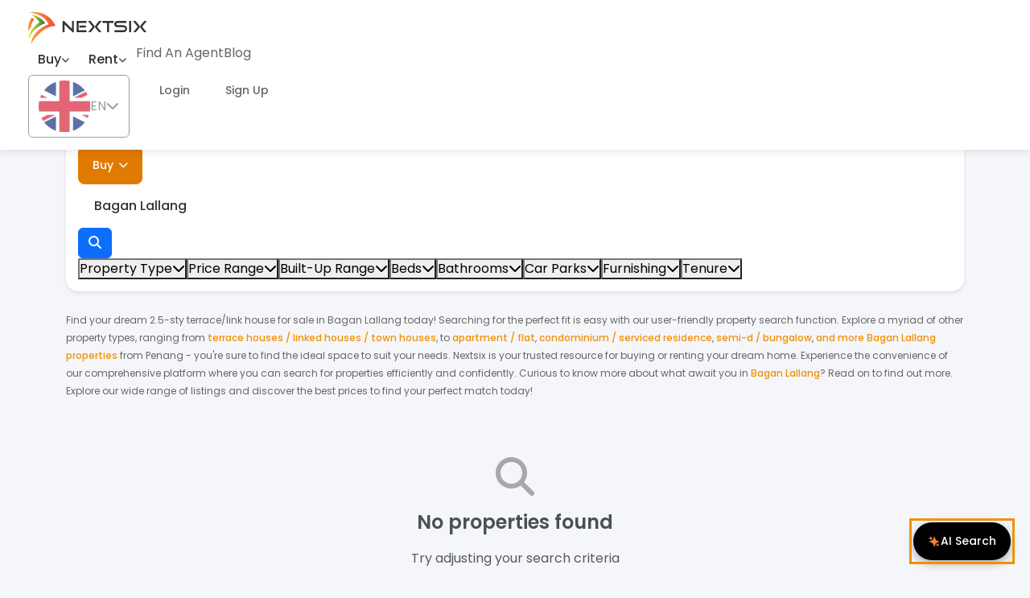

--- FILE ---
content_type: text/html; charset=utf-8
request_url: https://nextsix.com/properties-for-sale/penang/bagan-lallang/2-5-sty-terrace-link-house
body_size: 17022
content:
<!DOCTYPE html><html lang="en"><head><meta charSet="utf-8"/><meta name="viewport" content="width=device-width, initial-scale=1"/><link rel="stylesheet" href="/_next/static/css/de70bee13400563f.css" data-precedence="next"/><link rel="stylesheet" href="/_next/static/css/b804ca877387b40b.css" data-precedence="next"/><link rel="stylesheet" href="/_next/static/css/1ded726636bb4621.css" data-precedence="next"/><link rel="stylesheet" href="/_next/static/css/5e33a55b62bdad01.css" data-precedence="next"/><link rel="stylesheet" href="/_next/static/css/91697b136864de64.css" data-precedence="next"/><link rel="stylesheet" href="/_next/static/css/f019dd4040acab18.css" data-precedence="next"/><link rel="stylesheet" href="/_next/static/css/d426108e32b9210c.css" data-precedence="next"/><link rel="stylesheet" href="/_next/static/css/f9a446966e88aaf9.css" data-precedence="next"/><link rel="stylesheet" href="/_next/static/css/4ac28f296ed32194.css" data-precedence="next"/><link rel="stylesheet" href="/_next/static/css/7e7ac36bd3a2e2e3.css" data-precedence="next"/><link rel="stylesheet" href="/_next/static/css/3dd62a746e66f455.css" data-precedence="next"/><link rel="stylesheet" href="/_next/static/css/ef1490b110d6b46e.css" data-precedence="next"/><link rel="stylesheet" href="/_next/static/css/b38d26e50a568597.css" data-precedence="next"/><link rel="stylesheet" href="/_next/static/css/0ebb8579cef0ca43.css" data-precedence="next"/><link rel="stylesheet" href="/_next/static/css/78192a957795a15c.css" data-precedence="next"/><link rel="stylesheet" href="/_next/static/css/8f2f520c45cd2eeb.css" data-precedence="next"/><link rel="preload" as="script" fetchPriority="low" href="/_next/static/chunks/webpack-668925ad65567a8a.js"/><script src="/_next/static/chunks/4bd1b696-100b9d70ed4e49c1.js" async=""></script><script src="/_next/static/chunks/1255-ad92d48e3e7ce61a.js" async=""></script><script src="/_next/static/chunks/main-app-af38a4ca6f74d270.js" async=""></script><script src="/_next/static/chunks/5662-de36733afba39739.js" async=""></script><script src="/_next/static/chunks/4288-d09f75214d791fb1.js" async=""></script><script src="/_next/static/chunks/6503-ff2d39207f813a1e.js" async=""></script><script src="/_next/static/chunks/app/layout-0bac0927e2a55e29.js" async=""></script><script src="/_next/static/chunks/795d4814-1dc19891368b29a4.js" async=""></script><script src="/_next/static/chunks/2619-04bc32f026a0d946.js" async=""></script><script src="/_next/static/chunks/490-88424c8a2c740bc3.js" async=""></script><script src="/_next/static/chunks/499-1f1ff615dff53242.js" async=""></script><script src="/_next/static/chunks/7227-52f7a024d04dcd0e.js" async=""></script><script src="/_next/static/chunks/9115-8e9c78e5cc2639c3.js" async=""></script><script src="/_next/static/chunks/5239-34d720984683e1d2.js" async=""></script><script src="/_next/static/chunks/9691-b45503ab1cd4929f.js" async=""></script><script src="/_next/static/chunks/9323-96cb8ace15a13ea5.js" async=""></script><script src="/_next/static/chunks/1851-51a9c82fd305094f.js" async=""></script><script src="/_next/static/chunks/6595-da268a4917ca0f67.js" async=""></script><script src="/_next/static/chunks/app/not-found-9f77afa1311f1a17.js" async=""></script><script src="/_next/static/chunks/app/(public)/not-found-5ff6f550c3f71c07.js" async=""></script><script src="/_next/static/chunks/app/(public)/layout-6ef71e2c5d1c2771.js" async=""></script><script src="/_next/static/chunks/13b76428-c75990430d19f963.js" async=""></script><script src="/_next/static/chunks/3806-e46fa6be90335c7c.js" async=""></script><script src="/_next/static/chunks/3629-4e267cb23f581da5.js" async=""></script><script src="/_next/static/chunks/2965-d5ac427da4267469.js" async=""></script><script src="/_next/static/chunks/6791-485c0797da573d05.js" async=""></script><script src="/_next/static/chunks/9480-eeb931efabdc0f7c.js" async=""></script><script src="/_next/static/chunks/7709-136a40e6be698432.js" async=""></script><script src="/_next/static/chunks/app/(public)/properties-for-sale/%5Bstate_or_title_or_type_or_master%5D/%5Barea_or_title_or_type%5D/%5Btitle_or_type%5D/page-b191cc0b1126ad75.js" async=""></script><title>2.5-sty Terrace/Link House for Sale in Bagan Lallang, Penang | Real Estate Listings | Nextsix</title><meta name="description" content="Find 2.5-sty terrace/link house for sale in Bagan Lallang, Penang, Malaysia. Browse our comprehensive property listings."/><meta name="keywords" content="properties for sale Malaysia, real estate Malaysia, Nextsix, Penang properties, real estate Penang, Bagan Lallang properties, real estate Bagan Lallang, 2.5-sty Terrace/Link House for sale, 2.5-sty Terrace/Link House Bagan Lallang, houses for sale, condos for sale, apartments for sale, property investment"/><meta name="robots" content="index, follow"/><meta name="googlebot" content="index, follow, max-video-preview:-1, max-image-preview:large, max-snippet:-1"/><link rel="canonical" href="https://nextsix.com/properties-for-sale/penang/bagan-lallang/2-5-sty-terrace-link-house"/><meta property="og:title" content="2.5-sty Terrace/Link House for Sale in Bagan Lallang, Penang | Real Estate Listings | Nextsix"/><meta property="og:description" content="Find 2.5-sty terrace/link house for sale in Bagan Lallang, Penang, Malaysia. Browse our comprehensive property listings."/><meta property="og:url" content="https://nextsix.com/properties-for-sale/penang/bagan-lallang/2-5-sty-terrace-link-house"/><meta property="og:image" content="https://nextsix.com/assets/img/properties-for-sale-og.jpg"/><meta property="og:image:width" content="1200"/><meta property="og:image:height" content="630"/><meta property="og:image:alt" content="2.5-sty Terrace/Link House for Sale in Bagan Lallang, Penang | Real Estate Listings | Nextsix"/><meta property="og:type" content="website"/><meta name="twitter:card" content="summary_large_image"/><meta name="twitter:title" content="2.5-sty Terrace/Link House for Sale in Bagan Lallang, Penang | Real Estate Listings | Nextsix"/><meta name="twitter:description" content="Find 2.5-sty terrace/link house for sale in Bagan Lallang, Penang, Malaysia. Browse our comprehensive property listings."/><meta name="twitter:image" content="https://nextsix.com/assets/img/properties-for-sale-og.jpg"/><link rel="icon" href="/favicon.ico" type="image/x-icon" sizes="48x48"/><script>
                  !function (f, b, e, v, n, t, s) {
                    if (f.fbq) return; n = f.fbq = function () {
                      n.callMethod ?
                        n.callMethod.apply(n, arguments) : n.queue.push(arguments)
                    };
                    if (!f._fbq) f._fbq = n; n.push = n; n.loaded = !0; n.version = '2.0';
                    n.queue = []; t = b.createElement(e); t.async = !0;
                    t.src = v; s = b.getElementsByTagName(e)[0];
                    s.parentNode.insertBefore(t, s)
                  }(window, document, 'script',
                    'https://connect.facebook.net/en_US/fbevents.js');
                  fbq('init', '3477530805703180');
                  //fbq('track', 'PageView');
                </script><link rel="stylesheet" href="https://cdnjs.cloudflare.com/ajax/libs/font-awesome/6.5.1/css/all.min.css" crossorigin="anonymous" referrerPolicy="no-referrer"/><script src="/_next/static/chunks/polyfills-42372ed130431b0a.js" noModule=""></script></head><body class="__variable_188709 __variable_9a8899"><div hidden=""><!--$--><!--/$--></div><noscript><iframe src="https://www.googletagmanager.com/ns.html?id=GTM-PM3BMP9" height="0" width="0" style="display:none;visibility:hidden"></iframe></noscript><div id="top-loading-bar" class="loading-bar"></div><nav class="main-navigation" id="header"><div class="container"><div class="nav-content"><div class="nav-left"><a class="nav-logo" href="/"><img src="/assets/img/logoNextSixBlack.svg" alt="Nextsix" class="nextsix-logo2"/></a><div class="nav-menu d-none d-lg-flex"><div class="enhanced-dropdown"><button class="enhanced-dropdown-toggle">Buy<i class="fas fa-chevron-down enhanced-dropdown-arrow"></i></button></div><div class="enhanced-dropdown"><button class="enhanced-dropdown-toggle">Rent<i class="fas fa-chevron-down enhanced-dropdown-arrow"></i></button></div><a class="nav-link" href="/agent/all-states/all-areas/all-types">Find An Agent</a><a class="nav-link" target="_blank" rel="noopener noreferrer" href="https://blog.nextsix.com">Blog</a></div></div><div class="nav-right d-none d-lg-flex"><div class="language-switcher"><button type="button" disabled="" class="language-toggle btn btn-outline"><img class="language-flag" src="/assets/img/icon-en.png"/><span class="language-name">EN</span><i class="fas fa-chevron-down language-arrow"></i></button></div><a href="https://agent.nextsix.com" class="nav-action-btn" target="_blank" rel="noopener noreferrer">Login</a><a class="nav-action-btn nav-action-btn-primary" href="/sign-up">Sign Up</a></div><div class="nav-right-mobile d-lg-none"><button class="mobile-menu-btn d-lg-none" aria-label="Open mobile menu"><span class="hamburger-line"></span><span class="hamburger-line"></span><span class="hamburger-line"></span></button></div></div></div></nav><main class="main-content"><script id="properties-for-sale-type-structured-data" type="application/ld+json">{"@context":"https://schema.org","@type":"ItemList","name":"Properties for Sale","description":"Find properties for Properties for Sale in Malaysia","url":"https://nextsix.com/properties-for-sale","numberOfItems":0,"itemListElement":[]}</script><div class="property-listing-page"><div class="container-lg"><div class="breadcrumb-container"><div class="breadcrumb-wrapper d-flex align-items-center justify-content-start"><button class="breadcrumb-back"><img loading="lazy" src="/assets/img/backarrowlogo.svg" alt="Back" class="breadcrumb-back-icon"/><span>Back</span></button><nav aria-label="breadcrumb" class="breadcrumb-nav"><ol class="breadcrumb"><li class="breadcrumb-item breadcrumb-link"><a href="/">Home</a></li><li class="breadcrumb-item breadcrumb-link"><a href="/properties-for-sale">For Sale</a></li><li class="breadcrumb-item breadcrumb-link"><a href="/properties-for-sale/penang">Penang</a></li><li class="breadcrumb-item breadcrumb-link"><a href="/properties-for-sale/penang/bagan-lallang">Bagan Lallang</a></li><li class="breadcrumb-item breadcrumb-link"><a href="/properties-for-sale/penang/bagan-lallang/terrace-link-townhouse">Terrace/Link/Townhouse</a></li><li class="breadcrumb-item breadcrumb-link"><a href="/properties-for-sale/penang/bagan-lallang/terrace-link-townhouse/2-5-sty-terrace-link-house">2.5-sty Terrace/Link House</a></li></ol></nav></div></div><div class="listing-search-section"><div class="unified-search-bar listing-search-bar sticky "><div class="search-top-section"><div class="search-switcher-section"><div class="property-agent-switcher "><button type="button" disabled="" class="switcher-button active btn btn-outline">Property</button><button type="button" class="switcher-button  btn btn-outline">Find An Agent</button></div></div><div class="search-input-group"><div class="search-input-row"><div class="target-input-container search-target-input"><button class="target-button selected" type="button"><span class="target-button-text">Buy</span><i class="fas fa-chevron-down "></i></button></div><div class="search-suggestion-wrapper"><div class="property-suggestion-container search-suggestion-input"><div class="property-suggestion-input-wrapper"><input type="text" class="property-suggestion-input" placeholder="Type to search property name, state or area" value="Bagan Lallang"/></div></div></div><div class="search-button-wrapper d-flex gap-2"><button type="button" class="search-button-primary btn btn-primary"><i class="fas fa-search"></i></button></div></div></div></div><div class="search-bar-section "><div class="search-filters-section"><div class="filters-container"><div class="btn-group search-filter"><div class="property-type-input search-filter-input"><button class="property-type-button  "><span class="value property-type-value">Property Type</span><i class="fas fa-chevron-down"></i></button></div></div><div class="btn-group search-filter"><div class="option-filter-input price-range"><div class="option-filter-dropdown"><button type="button" class="option-filter-button  "><span class="option-filter-value">Price Range</span><i class="fas fa-chevron-down option-filter-arrow "></i></button></div></div></div><div class="btn-group search-filter"><div class="option-filter-input built-up"><div class="option-filter-dropdown"><button type="button" class="option-filter-button  "><span class="option-filter-value">Built-Up Range</span><i class="fas fa-chevron-down option-filter-arrow "></i></button></div></div></div><div class="btn-group search-filter"><div class="option-filter-input bedroom"><div class="option-filter-dropdown"><button type="button" class="option-filter-button  "><span class="option-filter-value">Beds</span><i class="fas fa-chevron-down option-filter-arrow "></i></button></div></div></div><div class="btn-group search-filter"><div class="option-filter-input bathroom"><div class="option-filter-dropdown"><button type="button" class="option-filter-button  "><span class="option-filter-value">Bathrooms</span><i class="fas fa-chevron-down option-filter-arrow "></i></button></div></div></div><div class="btn-group search-filter"><div class="option-filter-input carpark"><div class="option-filter-dropdown"><button type="button" class="option-filter-button  "><span class="option-filter-value">Car Parks</span><i class="fas fa-chevron-down option-filter-arrow "></i></button></div></div></div><div class="btn-group search-filter"><div class="option-filter-input furnishing"><div class="option-filter-dropdown"><button type="button" class="option-filter-button  "><span class="option-filter-value">Furnishing</span><i class="fas fa-chevron-down option-filter-arrow "></i></button></div></div></div><div class="btn-group search-filter"><div class="option-filter-input tenure"><div class="option-filter-dropdown"><button type="button" class="option-filter-button  "><span class="option-filter-value">Tenure</span><i class="fas fa-chevron-down option-filter-arrow "></i></button></div></div></div></div></div></div></div></div><div class="property-listing-header my-4"><div class="property-listing-description"><span>Find your dream <!-- -->2.5-sty terrace/link house<!-- --> for <!-- -->sale<!-- --> in <!-- -->Bagan Lallang<!-- --> today! Searching for the perfect fit is easy with our user-friendly property search function. Explore a myriad of other property types, ranging from<!-- --> <span><a href="/properties-for-sale/penang/bagan-lallang/terrace-link-townhouse">terrace houses / linked houses / town houses</a>, </span> <!-- -->to <!-- --> <span><a href="/properties-for-sale/penang/bagan-lallang/apartment-flat">apartment / flat</a>, </span><span><a href="/properties-for-sale/penang/bagan-lallang/condo-serviced-residence">condominium / serviced residence</a>, </span><span><a href="/properties-for-sale/penang/bagan-lallang/semi-d-bungalow">semi-d / bungalow</a>, </span><span><a href="/properties-for-sale/penang/bagan-lallang/">and more Bagan Lallang properties</a></span> <!-- -->from <!-- -->Penang<!-- --> - you&#x27;re sure to find the ideal space to suit your needs. Nextsix is your trusted resource for buying or renting your dream home. <!-- -->Experience the convenience of our comprehensive platform where you can search for properties efficiently and confidently.<!-- --> <!-- -->Curious to know more about what await you in<!-- --> <a href="/properties/penang/bagan-lallang"> <!-- -->Bagan Lallang</a>? Read on to find out more.<!-- --> Explore our wide range of listings and discover the best prices to find your perfect match today!</span></div></div><div class="property-listing-grid-container" data-properties-count="0" data-loading="false"><div class="property-listing-empty text-center py-5"><div class="property-listing-empty-icon mb-3"><i class="fas fa-search fa-3x text-muted"></i></div><h4 class="property-listing-empty-title">No properties found</h4><p class="property-listing-empty-text text-muted mb-4">Try adjusting your search criteria</p><div class="property-listing-empty-actions"><button type="button" class="btn btn-primary btn-lg">View All Properties</button></div></div></div></div><section class="content-section"><div class="container"><div class="content-text"></div></div></section><br/><section class="content-section"><div class="container"><section><h2>Properties within Penang Areas </h2><div class="stateContainer"><div class="stateP"><div class="area"><a href="/properties-for-sale/penang/bayan-lepas">Property for <!-- -->Sale<!-- --> in <!-- -->Bayan Lepas</a></div><div class="area"><a href="/properties-for-sale/penang/georgetown">Property for <!-- -->Sale<!-- --> in <!-- -->Georgetown</a></div><div class="area"><a href="/properties-for-sale/penang/tanjong-tokong">Property for <!-- -->Sale<!-- --> in <!-- -->Tanjong Tokong</a></div><div class="area"><a href="/properties-for-sale/penang/butterworth">Property for <!-- -->Sale<!-- --> in <!-- -->Butterworth</a></div><div class="area"><a href="/properties-for-sale/penang/bukit-mertajam">Property for <!-- -->Sale<!-- --> in <!-- -->Bukit Mertajam</a></div><div class="area"><a href="/properties-for-sale/penang/jelutong">Property for <!-- -->Sale<!-- --> in <!-- -->Jelutong</a></div></div><div class="stateP"><div class="area"><a href="/properties-for-sale/penang/simpang-ampat">Property for <!-- -->Sale<!-- --> in <!-- -->Simpang Ampat</a></div><div class="area"><a href="/properties-for-sale/penang/gelugor">Property for <!-- -->Sale<!-- --> in <!-- -->Gelugor</a></div><div class="area"><a href="/properties-for-sale/penang/batu-kawan">Property for <!-- -->Sale<!-- --> in <!-- -->Batu Kawan</a></div><div class="area"><a href="/properties-for-sale/penang/tanjung-bungah">Property for <!-- -->Sale<!-- --> in <!-- -->Tanjung Bungah</a></div><div class="area"><a href="/properties-for-sale/penang/ayer-itam">Property for <!-- -->Sale<!-- --> in <!-- -->Ayer Itam</a></div><div class="area"><a href="/properties-for-sale/penang/sungai-ara">Property for <!-- -->Sale<!-- --> in <!-- -->Sungai Ara</a></div></div><div class="stateP"><div class="area"><a href="/properties-for-sale/penang/batu-ferringhi">Property for <!-- -->Sale<!-- --> in <!-- -->Batu Ferringhi</a></div><div class="area"><a href="/properties-for-sale/penang/pulau-tikus">Property for <!-- -->Sale<!-- --> in <!-- -->Pulau Tikus</a></div><div class="area"><a href="/properties-for-sale/penang/seberang-jaya">Property for <!-- -->Sale<!-- --> in <!-- -->Seberang Jaya</a></div><div class="area"><a href="/properties-for-sale/penang/perai">Property for <!-- -->Sale<!-- --> in <!-- -->Perai</a></div><div class="area"><a href="/properties-for-sale/penang/batu-uban">Property for <!-- -->Sale<!-- --> in <!-- -->Batu Uban</a></div><div class="area"><a href="/properties-for-sale/penang/balik-pulau">Property for <!-- -->Sale<!-- --> in <!-- -->Balik Pulau</a></div><div class="showMoreLess"><a>Show More</a></div></div></div></section><section><h2>Other properties in Bagan Lallang </h2><div class="stateContainer"><div class="typeP"><div class="type"><a href="/properties-for-sale/penang/bagan-lallang/condominium">Condominium<!-- --> for <!-- -->Sale<!-- --> <!-- -->Bagan Lallang</a></div><div class="type"><a href="/properties-for-sale/penang/bagan-lallang/2-sty-terrace-link-house">2-sty Terrace/Link House<!-- --> for <!-- -->Sale<!-- --> <!-- -->Bagan Lallang</a></div><div class="type"><a href="/properties-for-sale/penang/bagan-lallang/semi-detached-house">Semi-detached House<!-- --> for <!-- -->Sale<!-- --> <!-- -->Bagan Lallang</a></div><div class="type"><a href="/properties-for-sale/penang/bagan-lallang/serviced-residence">Serviced Residence<!-- --> for <!-- -->Sale<!-- --> <!-- -->Bagan Lallang</a></div><div class="type"><a href="/properties-for-sale/penang/bagan-lallang/apartment">Apartment<!-- --> for <!-- -->Sale<!-- --> <!-- -->Bagan Lallang</a></div><div class="type"><a href="/properties-for-sale/penang/bagan-lallang/bungalow">Bungalow<!-- --> for <!-- -->Sale<!-- --> <!-- -->Bagan Lallang</a></div></div><div class="typeP"><div class="type"><a href="/properties-for-sale/penang/bagan-lallang/shop">Shop<!-- --> for <!-- -->Sale<!-- --> <!-- -->Bagan Lallang</a></div><div class="type"><a href="/properties-for-sale/penang/bagan-lallang/3-sty-terrace-link-house">3-sty Terrace/Link House<!-- --> for <!-- -->Sale<!-- --> <!-- -->Bagan Lallang</a></div><div class="type"><a href="/properties-for-sale/penang/bagan-lallang/1-sty-terrace-link-house">1-sty Terrace/Link House<!-- --> for <!-- -->Sale<!-- --> <!-- -->Bagan Lallang</a></div><div class="type"><a href="/properties-for-sale/penang/bagan-lallang/shop-office">Shop Office<!-- --> for <!-- -->Sale<!-- --> <!-- -->Bagan Lallang</a></div><div class="type"><a href="/properties-for-sale/penang/bagan-lallang/factory">Factory<!-- --> for <!-- -->Sale<!-- --> <!-- -->Bagan Lallang</a></div><div class="type"><a href="/properties-for-sale/penang/bagan-lallang/detached-factory">Detached Factory<!-- --> for <!-- -->Sale<!-- --> <!-- -->Bagan Lallang</a></div></div><div class="typeP"><div class="type"><a href="/properties-for-sale/penang/bagan-lallang/residential-land">Residential Land<!-- --> for <!-- -->Sale<!-- --> <!-- -->Bagan Lallang</a></div><div class="type"><a href="/properties-for-sale/penang/bagan-lallang/2-5-sty-terrace-link-house">2.5-sty Terrace/Link House<!-- --> for <!-- -->Sale<!-- --> <!-- -->Bagan Lallang</a></div><div class="type"><a href="/properties-for-sale/penang/bagan-lallang/agricultural-land">Agricultural Land<!-- --> for <!-- -->Sale<!-- --> <!-- -->Bagan Lallang</a></div><div class="type"><a href="/properties-for-sale/penang/bagan-lallang/3-storey-semi-detached-homes">3 Storey Semi-detached Homes<!-- --> for <!-- -->Sale<!-- --> <!-- -->Bagan Lallang</a></div><div class="type"><a href="/properties-for-sale/penang/bagan-lallang/flat">Flat<!-- --> for <!-- -->Sale<!-- --> <!-- -->Bagan Lallang</a></div><div class="type"><a href="/properties-for-sale/penang/bagan-lallang/commercial-land">Commercial Land<!-- --> for <!-- -->Sale<!-- --> <!-- -->Bagan Lallang</a></div><div class="showMoreLess"><a>Show More</a></div></div></div></section></div></section></div><!--$--><!--/$--></main><div class="main-footer"><div class="footer-social-listing"><div class="container"><div class="row"><div class="footer-social-listing-col-left col-lg-6 col-md-6 col-12"><div class="footer-social-content"><span class="footer-social-text">Download Apps</span><div class="footer-app-links"><a href="https://play.google.com/store/apps/details?id=com.nextsix.property" target="_blank" rel="noopener noreferrer" class="footer-app-link"><img src="/assets/img/android-white.png" alt="Android"/></a><a href="https://apps.apple.com/my/app/nextsix/id1500782680" target="_blank" rel="noopener noreferrer" class="footer-app-link"><img src="/assets/img/ios-white.png" alt="iOS"/></a></div></div></div><div class="footer-social-listing-col-right col-lg-6 col-md-6 col-12"><div class="footer-social-content"><span class="footer-social-text">Follow Us</span><div class="footer-social-links"><a href="https://www.facebook.com/NextsixMY/" target="_blank" rel="noopener noreferrer" class="footer-social-link"><img src="/assets/img/facebook-white.png" alt="Facebook"/></a><a href="https://www.instagram.com/nextsixmy/" target="_blank" rel="noopener noreferrer" class="footer-social-link"><img src="/assets/img/instagram-white.png" alt="Instagram"/></a><a href="https://www.linkedin.com/company/nextsix?trk=public_jobs_topcard-org-name" target="_blank" rel="noopener noreferrer" class="footer-social-link"><img src="/assets/img/linkedin-white.png" alt="LinkedIn"/></a></div></div></div></div></div></div><div class="footer-top-content"><div class="container"><div class="footer-top-inner"><div class="footer-top-inner-left"><div class="footer-top-company-logo col"><a href="/"><img src="/assets/img/logoNextSixWhite.svg" alt="Nextsix Logo"/></a></div></div><div class="footer-top-inner-right"><div class="footer-top-contact col-lg-3 col-md-6 col-sm-6 col-12"><span class="footer-title">Company</span><ul class="footer-title-list"><li class="footer-title-list-item"><a class="footer-title-list-item-link" href="/about-us">About Us</a></li><li class="footer-title-list-item"><a class="footer-title-list-item-link" href="/contact-us">Contact Us</a></li><li class="footer-title-list-item"><a class="footer-title-list-item-link" href="/privacy-policy">Privacy Policy</a></li><li class="footer-title-list-item"><a class="footer-title-list-item-link" href="https://blog.nextsix.com">Blog</a></li><li class="footer-title-list-item"><a class="footer-title-list-item-link" href="/sitemap">Sitemap</a></li><li class="footer-title-list-item"><a class="footer-title-list-item-link" href="/properties">Properties</a></li></ul></div><div class="col-lg-3 col-md-6 col-sm-6 col-12"><span class="footer-title">Office Hours</span><ul class="footer-title-list"><li class="footer-title-list-item">Monday - Friday</li><li class="footer-title-list-item">9:00 am - 5:00 pm</li></ul></div><div class="col-lg-3 col-md-6 col-sm-6 col-12"><span class="footer-title">Merchant</span><ul class="footer-title-list"><li class="footer-title-list-item"><a class="footer-title-list-item-link" href="/business">Sign Up</a></li></ul></div><div class="col-lg-3 col-md-6 col-sm-6 col-12"><span class="footer-title">Terms &amp; Conditions</span><ul class="footer-title-list"><li class="footer-title-list-item"><a class="footer-title-list-item-link" href="/tnc/agent">Agent Terms &amp; Conditions</a></li><li class="footer-title-list-item"><a class="footer-title-list-item-link" href="/tnc/user">User Terms &amp; Conditions</a></li></ul></div></div></div></div><div class="footer-seo-content container"><div class="footer-popular-loc"><div class="seo-footer-title-name">Popular Locations</div><div class="seo-footer-description"><a class="seo-footer-a-tag" href="/properties-for-sale/selangor/cyberjaya">Cyberjaya Properties</a><span class="seo-footer-seperator">|</span><a class="seo-footer-a-tag" href="/properties-for-sale/selangor/petaling-jaya">Petaling Jaya Properties</a><span class="seo-footer-seperator">|</span><a class="seo-footer-a-tag" href="/properties-for-sale/kuala-lumpur/cheras">Cheras Properties</a><span class="seo-footer-seperator">|</span><a class="seo-footer-a-tag" href="/properties-for-sale/penang/bukit-mertajam">Bukit Mertajam Properties</a><span class="seo-footer-seperator">|</span><a class="seo-footer-a-tag" href="/properties-for-sale/kedah/kulim">Kulim Properties</a><span class="seo-footer-seperator">|</span><a class="seo-footer-a-tag" href="/properties-for-sale/sabah/penampang">Penampang Properties</a><span class="seo-footer-seperator">|</span><a class="seo-footer-a-tag" href="/properties-for-sale/sarawak/miri">Miri Properties</a></div></div><div class="seo-footer-row row"><div class="seo-footer-col col-xl-3 col-lg-3 col-md-6 col-sm-12 col-12"><div class="seo-footer-title-name">Popular Properties for Sale</div><div class="seo-footer-description"><ul class="seo-footer-ul-nopadding"><li class=""><a class="seo-footer-a-tag" href="/properties-for-sale">Properties for Sale in Malaysia</a></li><li class=""><a class="seo-footer-a-tag" href="/properties-for-sale/selangor">Properties for Sale in Selangor</a></li><li class=""><a class="seo-footer-a-tag" href="/properties-for-sale/kuala-lumpur">Properties for Sale in Kuala Lumpur</a></li><li class="footer-display-none"><a class="seo-footer-a-tag" href="/properties-for-sale/johor">Properties for Sale in Johor</a></li><li class="footer-display-none"><a class="seo-footer-a-tag" href="/properties-for-sale/penang">Properties for Sale in Penang</a></li><li class="footer-display-none"><a class="seo-footer-a-tag" href="/properties-for-sale/sabah">Properties for Sale in Sabah</a></li><li class="footer-display-none"><a class="seo-footer-a-tag" href="/properties-for-sale/sarawak">Properties for Sale in Sarawak</a></li><li class="footer-display-none"><a class="seo-footer-a-tag" href="/properties-for-sale/perak">Properties for Sale in Perak</a></li><li class="footer-display-none"><a class="seo-footer-a-tag" href="/properties-for-sale/perlis">Properties for Sale in Perlis</a></li><li class="footer-display-none"><a class="seo-footer-a-tag" href="/properties-for-sale/kedah">Properties for Sale in Kedah</a></li><li class="footer-display-none"><a class="seo-footer-a-tag" href="/properties-for-sale/kelantan">Properties for Sale in Kelantan</a></li><li class="footer-display-none"><a class="seo-footer-a-tag" href="/properties-for-sale/terengganu">Properties for Sale in Terengganu</a></li><li class="footer-display-none"><a class="seo-footer-a-tag" href="/properties-for-sale/pahang">Properties for Sale in Pahang</a></li><li class="footer-display-none"><a class="seo-footer-a-tag" href="/properties-for-sale/negeri-sembilan">Properties for Sale in Negeri Sembilan</a></li><li class="footer-display-none"><a class="seo-footer-a-tag" href="/properties-for-sale/melaka">Properties for Sale in Melaka</a></li><li class="footer-display-none"><a class="seo-footer-a-tag" href="/properties-for-sale/labuan">Properties for Sale in Labuan</a></li><li class="footer-display-none"><a class="seo-footer-a-tag" href="/properties-for-sale/putrajaya">Properties for Sale in Putrajaya</a></li><li><button class="seo-footer-show-more-btn">Show More</button></li></ul></div></div><div class="seo-footer-col col-xl-3 col-lg-3 col-md-6 col-sm-12 col-12"><div class="seo-footer-title-name">Popular Properties for Rent</div><div class="seo-footer-description"><ul class="seo-footer-ul-nopadding"><li class=""><a class="seo-footer-a-tag" href="/properties-for-rent">Properties for Rent in Malaysia</a></li><li class=""><a class="seo-footer-a-tag" href="/properties-for-rent/selangor">Properties for Rent in Selangor</a></li><li class=""><a class="seo-footer-a-tag" href="/properties-for-rent/kuala-lumpur">Properties for Rent in Kuala Lumpur</a></li><li class="footer-display-none"><a class="seo-footer-a-tag" href="/properties-for-rent/johor">Properties for Rent in Johor</a></li><li class="footer-display-none"><a class="seo-footer-a-tag" href="/properties-for-rent/penang">Properties for Rent in Penang</a></li><li class="footer-display-none"><a class="seo-footer-a-tag" href="/properties-for-rent/sabah">Properties for Rent in Sabah</a></li><li class="footer-display-none"><a class="seo-footer-a-tag" href="/properties-for-rent/sarawak">Properties for Rent in Sarawak</a></li><li class="footer-display-none"><a class="seo-footer-a-tag" href="/properties-for-rent/perak">Properties for Rent in Perak</a></li><li class="footer-display-none"><a class="seo-footer-a-tag" href="/properties-for-rent/perlis">Properties for Rent in Perlis</a></li><li class="footer-display-none"><a class="seo-footer-a-tag" href="/properties-for-rent/kedah">Properties for Rent in Kedah</a></li><li class="footer-display-none"><a class="seo-footer-a-tag" href="/properties-for-rent/kelantan">Properties for Rent in Kelantan</a></li><li class="footer-display-none"><a class="seo-footer-a-tag" href="/properties-for-rent/terengganu">Properties for Rent in Terengganu</a></li><li class="footer-display-none"><a class="seo-footer-a-tag" href="/properties-for-rent/pahang">Properties for Rent in Pahang</a></li><li class="footer-display-none"><a class="seo-footer-a-tag" href="/properties-for-rent/negeri-sembilan">Properties for Rent in Negeri Sembilan</a></li><li class="footer-display-none"><a class="seo-footer-a-tag" href="/properties-for-rent/melaka">Properties for Rent in Melaka</a></li><li class="footer-display-none"><a class="seo-footer-a-tag" href="/properties-for-rent/labuan">Properties for Rent in Labuan</a></li><li class="footer-display-none"><a class="seo-footer-a-tag" href="/properties-for-rent/putrajaya">Properties for Rent in Putrajaya</a></li><li><button class="seo-footer-show-more-btn">Show More</button></li></ul></div></div><div class="seo-footer-col col-xl-3 col-lg-3 col-md-6 col-sm-12 col-12"><div class="seo-footer-title-name">Popular Property Type for Sale</div><div class="seo-footer-description"><details class=""><summary>Residential Properties for Sale<svg stroke="currentColor" fill="currentColor" stroke-width="0" viewBox="0 0 24 24" height="1em" width="1em" xmlns="http://www.w3.org/2000/svg"><path fill="none" d="M0 0h24v24H0V0z"></path><path d="M7.41 8.59 12 13.17l4.59-4.58L18 10l-6 6-6-6 1.41-1.41z"></path></svg></summary><ul class="seo-footer-ul"><li><a class="seo-footer-a-tag" href="/properties-for-sale/residential">Residential Properties for Sale in Malaysia</a></li><li><a class="seo-footer-a-tag" href="/properties-for-sale/selangor/residential">Residential Properties for Sale in Selangor</a></li><li><a class="seo-footer-a-tag" href="/properties-for-sale/kuala-lumpur/residential">Residential Properties for Sale in Kuala Lumpur</a></li><li><a class="seo-footer-a-tag" href="/properties-for-sale/johor/residential">Residential Properties for Sale in Johor</a></li><li><a class="seo-footer-a-tag" href="/properties-for-sale/penang/residential">Residential Properties for Sale in Penang</a></li><li><a class="seo-footer-a-tag" href="/properties-for-sale/sabah/residential">Residential Properties for Sale in Sabah</a></li><li><a class="seo-footer-a-tag" href="/properties-for-sale/sarawak/residential">Residential Properties for Sale in Sarawak</a></li><li><a class="seo-footer-a-tag" href="/properties-for-sale/perak/residential">Residential Properties for Sale in Perak</a></li><li><a class="seo-footer-a-tag" href="/properties-for-sale/perlis/residential">Residential Properties for Sale in Perlis</a></li><li><a class="seo-footer-a-tag" href="/properties-for-sale/kedah/residential">Residential Properties for Sale in Kedah</a></li><li><a class="seo-footer-a-tag" href="/properties-for-sale/kelantan/residential">Residential Properties for Sale in Kelantan</a></li><li><a class="seo-footer-a-tag" href="/properties-for-sale/terengganu/residential">Residential Properties for Sale in Terengganu</a></li><li><a class="seo-footer-a-tag" href="/properties-for-sale/pahang/residential">Residential Properties for Sale in Pahang</a></li><li><a class="seo-footer-a-tag" href="/properties-for-sale/negeri-sembilan/residential">Residential Properties for Sale in Negeri Sembilan</a></li><li><a class="seo-footer-a-tag" href="/properties-for-sale/melaka/residential">Residential Properties for Sale in Melaka</a></li><li><a class="seo-footer-a-tag" href="/properties-for-sale/labuan/residential">Residential Properties for Sale in Labuan</a></li><li><a class="seo-footer-a-tag" href="/properties-for-sale/putrajaya/residential">Residential Properties for Sale in Putrajaya</a></li></ul></details><details class=""><summary>Condos &amp; Serviced Residences for Sale<svg stroke="currentColor" fill="currentColor" stroke-width="0" viewBox="0 0 24 24" height="1em" width="1em" xmlns="http://www.w3.org/2000/svg"><path fill="none" d="M0 0h24v24H0V0z"></path><path d="M7.41 8.59 12 13.17l4.59-4.58L18 10l-6 6-6-6 1.41-1.41z"></path></svg></summary><ul class="seo-footer-ul"><li><a class="seo-footer-a-tag" href="/properties-for-sale/condo-serviced-residence">Condos &amp; Serviced Residences for Sale in Malaysia</a></li><li><a class="seo-footer-a-tag" href="/properties-for-sale/selangor/condo-serviced-residence">Condos &amp; Serviced Residences for Sale in Selangor</a></li><li><a class="seo-footer-a-tag" href="/properties-for-sale/kuala-lumpur/condo-serviced-residence">Condos &amp; Serviced Residences for Sale in Kuala Lumpur</a></li><li><a class="seo-footer-a-tag" href="/properties-for-sale/johor/condo-serviced-residence">Condos &amp; Serviced Residences for Sale in Johor</a></li><li><a class="seo-footer-a-tag" href="/properties-for-sale/penang/condo-serviced-residence">Condos &amp; Serviced Residences for Sale in Penang</a></li><li><a class="seo-footer-a-tag" href="/properties-for-sale/sabah/condo-serviced-residence">Condos &amp; Serviced Residences for Sale in Sabah</a></li><li><a class="seo-footer-a-tag" href="/properties-for-sale/sarawak/condo-serviced-residence">Condos &amp; Serviced Residences for Sale in Sarawak</a></li><li><a class="seo-footer-a-tag" href="/properties-for-sale/perak/condo-serviced-residence">Condos &amp; Serviced Residences for Sale in Perak</a></li><li><a class="seo-footer-a-tag" href="/properties-for-sale/perlis/condo-serviced-residence">Condos &amp; Serviced Residences for Sale in Perlis</a></li><li><a class="seo-footer-a-tag" href="/properties-for-sale/kedah/condo-serviced-residence">Condos &amp; Serviced Residences for Sale in Kedah</a></li><li><a class="seo-footer-a-tag" href="/properties-for-sale/kelantan/condo-serviced-residence">Condos &amp; Serviced Residences for Sale in Kelantan</a></li><li><a class="seo-footer-a-tag" href="/properties-for-sale/terengganu/condo-serviced-residence">Condos &amp; Serviced Residences for Sale in Terengganu</a></li><li><a class="seo-footer-a-tag" href="/properties-for-sale/pahang/condo-serviced-residence">Condos &amp; Serviced Residences for Sale in Pahang</a></li><li><a class="seo-footer-a-tag" href="/properties-for-sale/negeri-sembilan/condo-serviced-residence">Condos &amp; Serviced Residences for Sale in Negeri Sembilan</a></li><li><a class="seo-footer-a-tag" href="/properties-for-sale/melaka/condo-serviced-residence">Condos &amp; Serviced Residences for Sale in Melaka</a></li><li><a class="seo-footer-a-tag" href="/properties-for-sale/labuan/condo-serviced-residence">Condos &amp; Serviced Residences for Sale in Labuan</a></li><li><a class="seo-footer-a-tag" href="/properties-for-sale/putrajaya/condo-serviced-residence">Condos &amp; Serviced Residences for Sale in Putrajaya</a></li></ul></details><details class=""><summary>Apartments &amp; Flats for Sale<svg stroke="currentColor" fill="currentColor" stroke-width="0" viewBox="0 0 24 24" height="1em" width="1em" xmlns="http://www.w3.org/2000/svg"><path fill="none" d="M0 0h24v24H0V0z"></path><path d="M7.41 8.59 12 13.17l4.59-4.58L18 10l-6 6-6-6 1.41-1.41z"></path></svg></summary><ul class="seo-footer-ul"><li><a class="seo-footer-a-tag" href="/properties-for-sale/apartment-flat">Apartments &amp; Flats for Sale in Malaysia</a></li><li><a class="seo-footer-a-tag" href="/properties-for-sale/selangor/apartment-flat">Apartments &amp; Flats for Sale in Selangor</a></li><li><a class="seo-footer-a-tag" href="/properties-for-sale/kuala-lumpur/apartment-flat">Apartments &amp; Flats for Sale in Kuala Lumpur</a></li><li><a class="seo-footer-a-tag" href="/properties-for-sale/johor/apartment-flat">Apartments &amp; Flats for Sale in Johor</a></li><li><a class="seo-footer-a-tag" href="/properties-for-sale/penang/apartment-flat">Apartments &amp; Flats for Sale in Penang</a></li><li><a class="seo-footer-a-tag" href="/properties-for-sale/sabah/apartment-flat">Apartments &amp; Flats for Sale in Sabah</a></li><li><a class="seo-footer-a-tag" href="/properties-for-sale/sarawak/apartment-flat">Apartments &amp; Flats for Sale in Sarawak</a></li><li><a class="seo-footer-a-tag" href="/properties-for-sale/perak/apartment-flat">Apartments &amp; Flats for Sale in Perak</a></li><li><a class="seo-footer-a-tag" href="/properties-for-sale/perlis/apartment-flat">Apartments &amp; Flats for Sale in Perlis</a></li><li><a class="seo-footer-a-tag" href="/properties-for-sale/kedah/apartment-flat">Apartments &amp; Flats for Sale in Kedah</a></li><li><a class="seo-footer-a-tag" href="/properties-for-sale/kelantan/apartment-flat">Apartments &amp; Flats for Sale in Kelantan</a></li><li><a class="seo-footer-a-tag" href="/properties-for-sale/terengganu/apartment-flat">Apartments &amp; Flats for Sale in Terengganu</a></li><li><a class="seo-footer-a-tag" href="/properties-for-sale/pahang/apartment-flat">Apartments &amp; Flats for Sale in Pahang</a></li><li><a class="seo-footer-a-tag" href="/properties-for-sale/negeri-sembilan/apartment-flat">Apartments &amp; Flats for Sale in Negeri Sembilan</a></li><li><a class="seo-footer-a-tag" href="/properties-for-sale/melaka/apartment-flat">Apartments &amp; Flats for Sale in Melaka</a></li><li><a class="seo-footer-a-tag" href="/properties-for-sale/labuan/apartment-flat">Apartments &amp; Flats for Sale in Labuan</a></li><li><a class="seo-footer-a-tag" href="/properties-for-sale/putrajaya/apartment-flat">Apartments &amp; Flats for Sale in Putrajaya</a></li></ul></details><details class="footer-display-none"><summary>Terrace Houses for Sale<svg stroke="currentColor" fill="currentColor" stroke-width="0" viewBox="0 0 24 24" height="1em" width="1em" xmlns="http://www.w3.org/2000/svg"><path fill="none" d="M0 0h24v24H0V0z"></path><path d="M7.41 8.59 12 13.17l4.59-4.58L18 10l-6 6-6-6 1.41-1.41z"></path></svg></summary><ul class="seo-footer-ul"><li><a class="seo-footer-a-tag" href="/properties-for-sale/terrace-link-townhouse">Terrace Houses for Sale in Malaysia</a></li><li><a class="seo-footer-a-tag" href="/properties-for-sale/selangor/terrace-link-townhouse">Terrace Houses for Sale in Selangor</a></li><li><a class="seo-footer-a-tag" href="/properties-for-sale/kuala-lumpur/terrace-link-townhouse">Terrace Houses for Sale in Kuala Lumpur</a></li><li><a class="seo-footer-a-tag" href="/properties-for-sale/johor/terrace-link-townhouse">Terrace Houses for Sale in Johor</a></li><li><a class="seo-footer-a-tag" href="/properties-for-sale/penang/terrace-link-townhouse">Terrace Houses for Sale in Penang</a></li><li><a class="seo-footer-a-tag" href="/properties-for-sale/sabah/terrace-link-townhouse">Terrace Houses for Sale in Sabah</a></li><li><a class="seo-footer-a-tag" href="/properties-for-sale/sarawak/terrace-link-townhouse">Terrace Houses for Sale in Sarawak</a></li><li><a class="seo-footer-a-tag" href="/properties-for-sale/perak/terrace-link-townhouse">Terrace Houses for Sale in Perak</a></li><li><a class="seo-footer-a-tag" href="/properties-for-sale/perlis/terrace-link-townhouse">Terrace Houses for Sale in Perlis</a></li><li><a class="seo-footer-a-tag" href="/properties-for-sale/kedah/terrace-link-townhouse">Terrace Houses for Sale in Kedah</a></li><li><a class="seo-footer-a-tag" href="/properties-for-sale/kelantan/terrace-link-townhouse">Terrace Houses for Sale in Kelantan</a></li><li><a class="seo-footer-a-tag" href="/properties-for-sale/terengganu/terrace-link-townhouse">Terrace Houses for Sale in Terengganu</a></li><li><a class="seo-footer-a-tag" href="/properties-for-sale/pahang/terrace-link-townhouse">Terrace Houses for Sale in Pahang</a></li><li><a class="seo-footer-a-tag" href="/properties-for-sale/negeri-sembilan/terrace-link-townhouse">Terrace Houses for Sale in Negeri Sembilan</a></li><li><a class="seo-footer-a-tag" href="/properties-for-sale/melaka/terrace-link-townhouse">Terrace Houses for Sale in Melaka</a></li><li><a class="seo-footer-a-tag" href="/properties-for-sale/labuan/terrace-link-townhouse">Terrace Houses for Sale in Labuan</a></li><li><a class="seo-footer-a-tag" href="/properties-for-sale/putrajaya/terrace-link-townhouse">Terrace Houses for Sale in Putrajaya</a></li></ul></details><details class="footer-display-none"><summary>Commercial Properties for Sale<svg stroke="currentColor" fill="currentColor" stroke-width="0" viewBox="0 0 24 24" height="1em" width="1em" xmlns="http://www.w3.org/2000/svg"><path fill="none" d="M0 0h24v24H0V0z"></path><path d="M7.41 8.59 12 13.17l4.59-4.58L18 10l-6 6-6-6 1.41-1.41z"></path></svg></summary><ul class="seo-footer-ul"><li><a class="seo-footer-a-tag" href="/properties-for-sale/commercial">Commercial Properties for Sale in Malaysia</a></li><li><a class="seo-footer-a-tag" href="/properties-for-sale/selangor/commercial">Commercial Properties for Sale in Selangor</a></li><li><a class="seo-footer-a-tag" href="/properties-for-sale/kuala-lumpur/commercial">Commercial Properties for Sale in Kuala Lumpur</a></li><li><a class="seo-footer-a-tag" href="/properties-for-sale/johor/commercial">Commercial Properties for Sale in Johor</a></li><li><a class="seo-footer-a-tag" href="/properties-for-sale/penang/commercial">Commercial Properties for Sale in Penang</a></li><li><a class="seo-footer-a-tag" href="/properties-for-sale/sabah/commercial">Commercial Properties for Sale in Sabah</a></li><li><a class="seo-footer-a-tag" href="/properties-for-sale/sarawak/commercial">Commercial Properties for Sale in Sarawak</a></li><li><a class="seo-footer-a-tag" href="/properties-for-sale/perak/commercial">Commercial Properties for Sale in Perak</a></li><li><a class="seo-footer-a-tag" href="/properties-for-sale/perlis/commercial">Commercial Properties for Sale in Perlis</a></li><li><a class="seo-footer-a-tag" href="/properties-for-sale/kedah/commercial">Commercial Properties for Sale in Kedah</a></li><li><a class="seo-footer-a-tag" href="/properties-for-sale/kelantan/commercial">Commercial Properties for Sale in Kelantan</a></li><li><a class="seo-footer-a-tag" href="/properties-for-sale/terengganu/commercial">Commercial Properties for Sale in Terengganu</a></li><li><a class="seo-footer-a-tag" href="/properties-for-sale/pahang/commercial">Commercial Properties for Sale in Pahang</a></li><li><a class="seo-footer-a-tag" href="/properties-for-sale/negeri-sembilan/commercial">Commercial Properties for Sale in Negeri Sembilan</a></li><li><a class="seo-footer-a-tag" href="/properties-for-sale/melaka/commercial">Commercial Properties for Sale in Melaka</a></li><li><a class="seo-footer-a-tag" href="/properties-for-sale/labuan/commercial">Commercial Properties for Sale in Labuan</a></li><li><a class="seo-footer-a-tag" href="/properties-for-sale/putrajaya/commercial">Commercial Properties for Sale in Putrajaya</a></li></ul></details><details class="footer-display-none"><summary>Factories for Sale<svg stroke="currentColor" fill="currentColor" stroke-width="0" viewBox="0 0 24 24" height="1em" width="1em" xmlns="http://www.w3.org/2000/svg"><path fill="none" d="M0 0h24v24H0V0z"></path><path d="M7.41 8.59 12 13.17l4.59-4.58L18 10l-6 6-6-6 1.41-1.41z"></path></svg></summary><ul class="seo-footer-ul"><li><a class="seo-footer-a-tag" href="/properties-for-sale/factory-warehouse">Factories for Sale in Malaysia</a></li><li><a class="seo-footer-a-tag" href="/properties-for-sale/selangor/factory-warehouse">Factories for Sale in Selangor</a></li><li><a class="seo-footer-a-tag" href="/properties-for-sale/kuala-lumpur/factory-warehouse">Factories for Sale in Kuala Lumpur</a></li><li><a class="seo-footer-a-tag" href="/properties-for-sale/johor/factory-warehouse">Factories for Sale in Johor</a></li><li><a class="seo-footer-a-tag" href="/properties-for-sale/penang/factory-warehouse">Factories for Sale in Penang</a></li><li><a class="seo-footer-a-tag" href="/properties-for-sale/sabah/factory-warehouse">Factories for Sale in Sabah</a></li><li><a class="seo-footer-a-tag" href="/properties-for-sale/sarawak/factory-warehouse">Factories for Sale in Sarawak</a></li><li><a class="seo-footer-a-tag" href="/properties-for-sale/perak/factory-warehouse">Factories for Sale in Perak</a></li><li><a class="seo-footer-a-tag" href="/properties-for-sale/perlis/factory-warehouse">Factories for Sale in Perlis</a></li><li><a class="seo-footer-a-tag" href="/properties-for-sale/kedah/factory-warehouse">Factories for Sale in Kedah</a></li><li><a class="seo-footer-a-tag" href="/properties-for-sale/kelantan/factory-warehouse">Factories for Sale in Kelantan</a></li><li><a class="seo-footer-a-tag" href="/properties-for-sale/terengganu/factory-warehouse">Factories for Sale in Terengganu</a></li><li><a class="seo-footer-a-tag" href="/properties-for-sale/pahang/factory-warehouse">Factories for Sale in Pahang</a></li><li><a class="seo-footer-a-tag" href="/properties-for-sale/negeri-sembilan/factory-warehouse">Factories for Sale in Negeri Sembilan</a></li><li><a class="seo-footer-a-tag" href="/properties-for-sale/melaka/factory-warehouse">Factories for Sale in Melaka</a></li><li><a class="seo-footer-a-tag" href="/properties-for-sale/labuan/factory-warehouse">Factories for Sale in Labuan</a></li><li><a class="seo-footer-a-tag" href="/properties-for-sale/putrajaya/factory-warehouse">Factories for Sale in Putrajaya</a></li></ul></details><details class="footer-display-none"><summary>Shops for Sale<svg stroke="currentColor" fill="currentColor" stroke-width="0" viewBox="0 0 24 24" height="1em" width="1em" xmlns="http://www.w3.org/2000/svg"><path fill="none" d="M0 0h24v24H0V0z"></path><path d="M7.41 8.59 12 13.17l4.59-4.58L18 10l-6 6-6-6 1.41-1.41z"></path></svg></summary><ul class="seo-footer-ul"><li><a class="seo-footer-a-tag" href="/properties-for-sale/shop-office-retail-space">Shops for Sale in Malaysia</a></li><li><a class="seo-footer-a-tag" href="/properties-for-sale/selangor/shop-office-retail-space">Shops for Sale in Selangor</a></li><li><a class="seo-footer-a-tag" href="/properties-for-sale/kuala-lumpur/shop-office-retail-space">Shops for Sale in Kuala Lumpur</a></li><li><a class="seo-footer-a-tag" href="/properties-for-sale/johor/shop-office-retail-space">Shops for Sale in Johor</a></li><li><a class="seo-footer-a-tag" href="/properties-for-sale/penang/shop-office-retail-space">Shops for Sale in Penang</a></li><li><a class="seo-footer-a-tag" href="/properties-for-sale/sabah/shop-office-retail-space">Shops for Sale in Sabah</a></li><li><a class="seo-footer-a-tag" href="/properties-for-sale/sarawak/shop-office-retail-space">Shops for Sale in Sarawak</a></li><li><a class="seo-footer-a-tag" href="/properties-for-sale/perak/shop-office-retail-space">Shops for Sale in Perak</a></li><li><a class="seo-footer-a-tag" href="/properties-for-sale/perlis/shop-office-retail-space">Shops for Sale in Perlis</a></li><li><a class="seo-footer-a-tag" href="/properties-for-sale/kedah/shop-office-retail-space">Shops for Sale in Kedah</a></li><li><a class="seo-footer-a-tag" href="/properties-for-sale/kelantan/shop-office-retail-space">Shops for Sale in Kelantan</a></li><li><a class="seo-footer-a-tag" href="/properties-for-sale/terengganu/shop-office-retail-space">Shops for Sale in Terengganu</a></li><li><a class="seo-footer-a-tag" href="/properties-for-sale/pahang/shop-office-retail-space">Shops for Sale in Pahang</a></li><li><a class="seo-footer-a-tag" href="/properties-for-sale/negeri-sembilan/shop-office-retail-space">Shops for Sale in Negeri Sembilan</a></li><li><a class="seo-footer-a-tag" href="/properties-for-sale/melaka/shop-office-retail-space">Shops for Sale in Melaka</a></li><li><a class="seo-footer-a-tag" href="/properties-for-sale/labuan/shop-office-retail-space">Shops for Sale in Labuan</a></li><li><a class="seo-footer-a-tag" href="/properties-for-sale/putrajaya/shop-office-retail-space">Shops for Sale in Putrajaya</a></li></ul></details><details class="footer-display-none"><summary>Residential Land for Sale<svg stroke="currentColor" fill="currentColor" stroke-width="0" viewBox="0 0 24 24" height="1em" width="1em" xmlns="http://www.w3.org/2000/svg"><path fill="none" d="M0 0h24v24H0V0z"></path><path d="M7.41 8.59 12 13.17l4.59-4.58L18 10l-6 6-6-6 1.41-1.41z"></path></svg></summary><ul class="seo-footer-ul"><li><a class="seo-footer-a-tag" href="/properties-for-sale/residential-land">Residential Land for Sale in Malaysia</a></li><li><a class="seo-footer-a-tag" href="/properties-for-sale/selangor/residential-land">Residential Land for Sale in Selangor</a></li><li><a class="seo-footer-a-tag" href="/properties-for-sale/kuala-lumpur/residential-land">Residential Land for Sale in Kuala Lumpur</a></li><li><a class="seo-footer-a-tag" href="/properties-for-sale/johor/residential-land">Residential Land for Sale in Johor</a></li><li><a class="seo-footer-a-tag" href="/properties-for-sale/penang/residential-land">Residential Land for Sale in Penang</a></li><li><a class="seo-footer-a-tag" href="/properties-for-sale/sabah/residential-land">Residential Land for Sale in Sabah</a></li><li><a class="seo-footer-a-tag" href="/properties-for-sale/sarawak/residential-land">Residential Land for Sale in Sarawak</a></li><li><a class="seo-footer-a-tag" href="/properties-for-sale/perak/residential-land">Residential Land for Sale in Perak</a></li><li><a class="seo-footer-a-tag" href="/properties-for-sale/perlis/residential-land">Residential Land for Sale in Perlis</a></li><li><a class="seo-footer-a-tag" href="/properties-for-sale/kedah/residential-land">Residential Land for Sale in Kedah</a></li><li><a class="seo-footer-a-tag" href="/properties-for-sale/kelantan/residential-land">Residential Land for Sale in Kelantan</a></li><li><a class="seo-footer-a-tag" href="/properties-for-sale/terengganu/residential-land">Residential Land for Sale in Terengganu</a></li><li><a class="seo-footer-a-tag" href="/properties-for-sale/pahang/residential-land">Residential Land for Sale in Pahang</a></li><li><a class="seo-footer-a-tag" href="/properties-for-sale/negeri-sembilan/residential-land">Residential Land for Sale in Negeri Sembilan</a></li><li><a class="seo-footer-a-tag" href="/properties-for-sale/melaka/residential-land">Residential Land for Sale in Melaka</a></li><li><a class="seo-footer-a-tag" href="/properties-for-sale/labuan/residential-land">Residential Land for Sale in Labuan</a></li><li><a class="seo-footer-a-tag" href="/properties-for-sale/putrajaya/residential-land">Residential Land for Sale in Putrajaya</a></li></ul></details><details class="footer-display-none"><summary>Commercial Land for Sale<svg stroke="currentColor" fill="currentColor" stroke-width="0" viewBox="0 0 24 24" height="1em" width="1em" xmlns="http://www.w3.org/2000/svg"><path fill="none" d="M0 0h24v24H0V0z"></path><path d="M7.41 8.59 12 13.17l4.59-4.58L18 10l-6 6-6-6 1.41-1.41z"></path></svg></summary><ul class="seo-footer-ul"><li><a class="seo-footer-a-tag" href="/properties-for-sale/commercial-land">Commercial Land for Sale in Malaysia</a></li><li><a class="seo-footer-a-tag" href="/properties-for-sale/selangor/commercial-land">Commercial Land for Sale in Selangor</a></li><li><a class="seo-footer-a-tag" href="/properties-for-sale/kuala-lumpur/commercial-land">Commercial Land for Sale in Kuala Lumpur</a></li><li><a class="seo-footer-a-tag" href="/properties-for-sale/johor/commercial-land">Commercial Land for Sale in Johor</a></li><li><a class="seo-footer-a-tag" href="/properties-for-sale/penang/commercial-land">Commercial Land for Sale in Penang</a></li><li><a class="seo-footer-a-tag" href="/properties-for-sale/sabah/commercial-land">Commercial Land for Sale in Sabah</a></li><li><a class="seo-footer-a-tag" href="/properties-for-sale/sarawak/commercial-land">Commercial Land for Sale in Sarawak</a></li><li><a class="seo-footer-a-tag" href="/properties-for-sale/perak/commercial-land">Commercial Land for Sale in Perak</a></li><li><a class="seo-footer-a-tag" href="/properties-for-sale/perlis/commercial-land">Commercial Land for Sale in Perlis</a></li><li><a class="seo-footer-a-tag" href="/properties-for-sale/kedah/commercial-land">Commercial Land for Sale in Kedah</a></li><li><a class="seo-footer-a-tag" href="/properties-for-sale/kelantan/commercial-land">Commercial Land for Sale in Kelantan</a></li><li><a class="seo-footer-a-tag" href="/properties-for-sale/terengganu/commercial-land">Commercial Land for Sale in Terengganu</a></li><li><a class="seo-footer-a-tag" href="/properties-for-sale/pahang/commercial-land">Commercial Land for Sale in Pahang</a></li><li><a class="seo-footer-a-tag" href="/properties-for-sale/negeri-sembilan/commercial-land">Commercial Land for Sale in Negeri Sembilan</a></li><li><a class="seo-footer-a-tag" href="/properties-for-sale/melaka/commercial-land">Commercial Land for Sale in Melaka</a></li><li><a class="seo-footer-a-tag" href="/properties-for-sale/labuan/commercial-land">Commercial Land for Sale in Labuan</a></li><li><a class="seo-footer-a-tag" href="/properties-for-sale/putrajaya/commercial-land">Commercial Land for Sale in Putrajaya</a></li></ul></details><button class="seo-footer-show-more-btn">Show More</button></div></div><div class="seo-footer-col col-xl-3 col-lg-3 col-md-6 col-sm-12 col-12"><div class="seo-footer-title-name">Popular Property Type for Rent</div><div class="seo-footer-description"><details class=""><summary>Residential Properties for Rent<svg stroke="currentColor" fill="currentColor" stroke-width="0" viewBox="0 0 24 24" height="1em" width="1em" xmlns="http://www.w3.org/2000/svg"><path fill="none" d="M0 0h24v24H0V0z"></path><path d="M7.41 8.59 12 13.17l4.59-4.58L18 10l-6 6-6-6 1.41-1.41z"></path></svg></summary><ul class="seo-footer-ul"><li><a class="seo-footer-a-tag" href="/properties-for-rent/residential">Residential Properties for Rent in Malaysia</a></li><li><a class="seo-footer-a-tag" href="/properties-for-rent/selangor/residential">Residential Properties for Rent in Selangor</a></li><li><a class="seo-footer-a-tag" href="/properties-for-rent/kuala-lumpur/residential">Residential Properties for Rent in Kuala Lumpur</a></li><li><a class="seo-footer-a-tag" href="/properties-for-rent/johor/residential">Residential Properties for Rent in Johor</a></li><li><a class="seo-footer-a-tag" href="/properties-for-rent/penang/residential">Residential Properties for Rent in Penang</a></li><li><a class="seo-footer-a-tag" href="/properties-for-rent/sabah/residential">Residential Properties for Rent in Sabah</a></li><li><a class="seo-footer-a-tag" href="/properties-for-rent/sarawak/residential">Residential Properties for Rent in Sarawak</a></li><li><a class="seo-footer-a-tag" href="/properties-for-rent/perak/residential">Residential Properties for Rent in Perak</a></li><li><a class="seo-footer-a-tag" href="/properties-for-rent/perlis/residential">Residential Properties for Rent in Perlis</a></li><li><a class="seo-footer-a-tag" href="/properties-for-rent/kedah/residential">Residential Properties for Rent in Kedah</a></li><li><a class="seo-footer-a-tag" href="/properties-for-rent/kelantan/residential">Residential Properties for Rent in Kelantan</a></li><li><a class="seo-footer-a-tag" href="/properties-for-rent/terengganu/residential">Residential Properties for Rent in Terengganu</a></li><li><a class="seo-footer-a-tag" href="/properties-for-rent/pahang/residential">Residential Properties for Rent in Pahang</a></li><li><a class="seo-footer-a-tag" href="/properties-for-rent/negeri-sembilan/residential">Residential Properties for Rent in Negeri Sembilan</a></li><li><a class="seo-footer-a-tag" href="/properties-for-rent/melaka/residential">Residential Properties for Rent in Melaka</a></li><li><a class="seo-footer-a-tag" href="/properties-for-rent/labuan/residential">Residential Properties for Rent in Labuan</a></li><li><a class="seo-footer-a-tag" href="/properties-for-rent/putrajaya/residential">Residential Properties for Rent in Putrajaya</a></li></ul></details><details class=""><summary>Condos &amp; Serviced Residences for Rent<svg stroke="currentColor" fill="currentColor" stroke-width="0" viewBox="0 0 24 24" height="1em" width="1em" xmlns="http://www.w3.org/2000/svg"><path fill="none" d="M0 0h24v24H0V0z"></path><path d="M7.41 8.59 12 13.17l4.59-4.58L18 10l-6 6-6-6 1.41-1.41z"></path></svg></summary><ul class="seo-footer-ul"><li><a class="seo-footer-a-tag" href="/properties-for-rent/condo-serviced-residence">Condos &amp; Serviced Residences for Rent in Malaysia</a></li><li><a class="seo-footer-a-tag" href="/properties-for-rent/selangor/condo-serviced-residence">Condos &amp; Serviced Residences for Rent in Selangor</a></li><li><a class="seo-footer-a-tag" href="/properties-for-rent/kuala-lumpur/condo-serviced-residence">Condos &amp; Serviced Residences for Rent in Kuala Lumpur</a></li><li><a class="seo-footer-a-tag" href="/properties-for-rent/johor/condo-serviced-residence">Condos &amp; Serviced Residences for Rent in Johor</a></li><li><a class="seo-footer-a-tag" href="/properties-for-rent/penang/condo-serviced-residence">Condos &amp; Serviced Residences for Rent in Penang</a></li><li><a class="seo-footer-a-tag" href="/properties-for-rent/sabah/condo-serviced-residence">Condos &amp; Serviced Residences for Rent in Sabah</a></li><li><a class="seo-footer-a-tag" href="/properties-for-rent/sarawak/condo-serviced-residence">Condos &amp; Serviced Residences for Rent in Sarawak</a></li><li><a class="seo-footer-a-tag" href="/properties-for-rent/perak/condo-serviced-residence">Condos &amp; Serviced Residences for Rent in Perak</a></li><li><a class="seo-footer-a-tag" href="/properties-for-rent/perlis/condo-serviced-residence">Condos &amp; Serviced Residences for Rent in Perlis</a></li><li><a class="seo-footer-a-tag" href="/properties-for-rent/kedah/condo-serviced-residence">Condos &amp; Serviced Residences for Rent in Kedah</a></li><li><a class="seo-footer-a-tag" href="/properties-for-rent/kelantan/condo-serviced-residence">Condos &amp; Serviced Residences for Rent in Kelantan</a></li><li><a class="seo-footer-a-tag" href="/properties-for-rent/terengganu/condo-serviced-residence">Condos &amp; Serviced Residences for Rent in Terengganu</a></li><li><a class="seo-footer-a-tag" href="/properties-for-rent/pahang/condo-serviced-residence">Condos &amp; Serviced Residences for Rent in Pahang</a></li><li><a class="seo-footer-a-tag" href="/properties-for-rent/negeri-sembilan/condo-serviced-residence">Condos &amp; Serviced Residences for Rent in Negeri Sembilan</a></li><li><a class="seo-footer-a-tag" href="/properties-for-rent/melaka/condo-serviced-residence">Condos &amp; Serviced Residences for Rent in Melaka</a></li><li><a class="seo-footer-a-tag" href="/properties-for-rent/labuan/condo-serviced-residence">Condos &amp; Serviced Residences for Rent in Labuan</a></li><li><a class="seo-footer-a-tag" href="/properties-for-rent/putrajaya/condo-serviced-residence">Condos &amp; Serviced Residences for Rent in Putrajaya</a></li></ul></details><details class=""><summary>Apartments &amp; Flats for Rent<svg stroke="currentColor" fill="currentColor" stroke-width="0" viewBox="0 0 24 24" height="1em" width="1em" xmlns="http://www.w3.org/2000/svg"><path fill="none" d="M0 0h24v24H0V0z"></path><path d="M7.41 8.59 12 13.17l4.59-4.58L18 10l-6 6-6-6 1.41-1.41z"></path></svg></summary><ul class="seo-footer-ul"><li><a class="seo-footer-a-tag" href="/properties-for-rent/apartment-flat">Apartments &amp; Flats for Rent in Malaysia</a></li><li><a class="seo-footer-a-tag" href="/properties-for-rent/selangor/apartment-flat">Apartments &amp; Flats for Rent in Selangor</a></li><li><a class="seo-footer-a-tag" href="/properties-for-rent/kuala-lumpur/apartment-flat">Apartments &amp; Flats for Rent in Kuala Lumpur</a></li><li><a class="seo-footer-a-tag" href="/properties-for-rent/johor/apartment-flat">Apartments &amp; Flats for Rent in Johor</a></li><li><a class="seo-footer-a-tag" href="/properties-for-rent/penang/apartment-flat">Apartments &amp; Flats for Rent in Penang</a></li><li><a class="seo-footer-a-tag" href="/properties-for-rent/sabah/apartment-flat">Apartments &amp; Flats for Rent in Sabah</a></li><li><a class="seo-footer-a-tag" href="/properties-for-rent/sarawak/apartment-flat">Apartments &amp; Flats for Rent in Sarawak</a></li><li><a class="seo-footer-a-tag" href="/properties-for-rent/perak/apartment-flat">Apartments &amp; Flats for Rent in Perak</a></li><li><a class="seo-footer-a-tag" href="/properties-for-rent/perlis/apartment-flat">Apartments &amp; Flats for Rent in Perlis</a></li><li><a class="seo-footer-a-tag" href="/properties-for-rent/kedah/apartment-flat">Apartments &amp; Flats for Rent in Kedah</a></li><li><a class="seo-footer-a-tag" href="/properties-for-rent/kelantan/apartment-flat">Apartments &amp; Flats for Rent in Kelantan</a></li><li><a class="seo-footer-a-tag" href="/properties-for-rent/terengganu/apartment-flat">Apartments &amp; Flats for Rent in Terengganu</a></li><li><a class="seo-footer-a-tag" href="/properties-for-rent/pahang/apartment-flat">Apartments &amp; Flats for Rent in Pahang</a></li><li><a class="seo-footer-a-tag" href="/properties-for-rent/negeri-sembilan/apartment-flat">Apartments &amp; Flats for Rent in Negeri Sembilan</a></li><li><a class="seo-footer-a-tag" href="/properties-for-rent/melaka/apartment-flat">Apartments &amp; Flats for Rent in Melaka</a></li><li><a class="seo-footer-a-tag" href="/properties-for-rent/labuan/apartment-flat">Apartments &amp; Flats for Rent in Labuan</a></li><li><a class="seo-footer-a-tag" href="/properties-for-rent/putrajaya/apartment-flat">Apartments &amp; Flats for Rent in Putrajaya</a></li></ul></details><details class="footer-display-none"><summary>Terrace Houses for Rent<svg stroke="currentColor" fill="currentColor" stroke-width="0" viewBox="0 0 24 24" height="1em" width="1em" xmlns="http://www.w3.org/2000/svg"><path fill="none" d="M0 0h24v24H0V0z"></path><path d="M7.41 8.59 12 13.17l4.59-4.58L18 10l-6 6-6-6 1.41-1.41z"></path></svg></summary><ul class="seo-footer-ul"><li><a class="seo-footer-a-tag" href="/properties-for-rent/terrace-link-townhouse">Terrace Houses for Rent in Malaysia</a></li><li><a class="seo-footer-a-tag" href="/properties-for-rent/selangor/terrace-link-townhouse">Terrace Houses for Rent in Selangor</a></li><li><a class="seo-footer-a-tag" href="/properties-for-rent/kuala-lumpur/terrace-link-townhouse">Terrace Houses for Rent in Kuala Lumpur</a></li><li><a class="seo-footer-a-tag" href="/properties-for-rent/johor/terrace-link-townhouse">Terrace Houses for Rent in Johor</a></li><li><a class="seo-footer-a-tag" href="/properties-for-rent/penang/terrace-link-townhouse">Terrace Houses for Rent in Penang</a></li><li><a class="seo-footer-a-tag" href="/properties-for-rent/sabah/terrace-link-townhouse">Terrace Houses for Rent in Sabah</a></li><li><a class="seo-footer-a-tag" href="/properties-for-rent/sarawak/terrace-link-townhouse">Terrace Houses for Rent in Sarawak</a></li><li><a class="seo-footer-a-tag" href="/properties-for-rent/perak/terrace-link-townhouse">Terrace Houses for Rent in Perak</a></li><li><a class="seo-footer-a-tag" href="/properties-for-rent/perlis/terrace-link-townhouse">Terrace Houses for Rent in Perlis</a></li><li><a class="seo-footer-a-tag" href="/properties-for-rent/kedah/terrace-link-townhouse">Terrace Houses for Rent in Kedah</a></li><li><a class="seo-footer-a-tag" href="/properties-for-rent/kelantan/terrace-link-townhouse">Terrace Houses for Rent in Kelantan</a></li><li><a class="seo-footer-a-tag" href="/properties-for-rent/terengganu/terrace-link-townhouse">Terrace Houses for Rent in Terengganu</a></li><li><a class="seo-footer-a-tag" href="/properties-for-rent/pahang/terrace-link-townhouse">Terrace Houses for Rent in Pahang</a></li><li><a class="seo-footer-a-tag" href="/properties-for-rent/negeri-sembilan/terrace-link-townhouse">Terrace Houses for Rent in Negeri Sembilan</a></li><li><a class="seo-footer-a-tag" href="/properties-for-rent/melaka/terrace-link-townhouse">Terrace Houses for Rent in Melaka</a></li><li><a class="seo-footer-a-tag" href="/properties-for-rent/labuan/terrace-link-townhouse">Terrace Houses for Rent in Labuan</a></li><li><a class="seo-footer-a-tag" href="/properties-for-rent/putrajaya/terrace-link-townhouse">Terrace Houses for Rent in Putrajaya</a></li></ul></details><details class="footer-display-none"><summary>Commercial Properties for Rent<svg stroke="currentColor" fill="currentColor" stroke-width="0" viewBox="0 0 24 24" height="1em" width="1em" xmlns="http://www.w3.org/2000/svg"><path fill="none" d="M0 0h24v24H0V0z"></path><path d="M7.41 8.59 12 13.17l4.59-4.58L18 10l-6 6-6-6 1.41-1.41z"></path></svg></summary><ul class="seo-footer-ul"><li><a class="seo-footer-a-tag" href="/properties-for-rent/commercial">Commercial Properties for Rent in Malaysia</a></li><li><a class="seo-footer-a-tag" href="/properties-for-rent/selangor/commercial">Commercial Properties for Rent in Selangor</a></li><li><a class="seo-footer-a-tag" href="/properties-for-rent/kuala-lumpur/commercial">Commercial Properties for Rent in Kuala Lumpur</a></li><li><a class="seo-footer-a-tag" href="/properties-for-rent/johor/commercial">Commercial Properties for Rent in Johor</a></li><li><a class="seo-footer-a-tag" href="/properties-for-rent/penang/commercial">Commercial Properties for Rent in Penang</a></li><li><a class="seo-footer-a-tag" href="/properties-for-rent/sabah/commercial">Commercial Properties for Rent in Sabah</a></li><li><a class="seo-footer-a-tag" href="/properties-for-rent/sarawak/commercial">Commercial Properties for Rent in Sarawak</a></li><li><a class="seo-footer-a-tag" href="/properties-for-rent/perak/commercial">Commercial Properties for Rent in Perak</a></li><li><a class="seo-footer-a-tag" href="/properties-for-rent/perlis/commercial">Commercial Properties for Rent in Perlis</a></li><li><a class="seo-footer-a-tag" href="/properties-for-rent/kedah/commercial">Commercial Properties for Rent in Kedah</a></li><li><a class="seo-footer-a-tag" href="/properties-for-rent/kelantan/commercial">Commercial Properties for Rent in Kelantan</a></li><li><a class="seo-footer-a-tag" href="/properties-for-rent/terengganu/commercial">Commercial Properties for Rent in Terengganu</a></li><li><a class="seo-footer-a-tag" href="/properties-for-rent/pahang/commercial">Commercial Properties for Rent in Pahang</a></li><li><a class="seo-footer-a-tag" href="/properties-for-rent/negeri-sembilan/commercial">Commercial Properties for Rent in Negeri Sembilan</a></li><li><a class="seo-footer-a-tag" href="/properties-for-rent/melaka/commercial">Commercial Properties for Rent in Melaka</a></li><li><a class="seo-footer-a-tag" href="/properties-for-rent/labuan/commercial">Commercial Properties for Rent in Labuan</a></li><li><a class="seo-footer-a-tag" href="/properties-for-rent/putrajaya/commercial">Commercial Properties for Rent in Putrajaya</a></li></ul></details><details class="footer-display-none"><summary>Factories for Rent<svg stroke="currentColor" fill="currentColor" stroke-width="0" viewBox="0 0 24 24" height="1em" width="1em" xmlns="http://www.w3.org/2000/svg"><path fill="none" d="M0 0h24v24H0V0z"></path><path d="M7.41 8.59 12 13.17l4.59-4.58L18 10l-6 6-6-6 1.41-1.41z"></path></svg></summary><ul class="seo-footer-ul"><li><a class="seo-footer-a-tag" href="/properties-for-rent/factory-warehouse">Factories for Rent in Malaysia</a></li><li><a class="seo-footer-a-tag" href="/properties-for-rent/selangor/factory-warehouse">Factories for Rent in Selangor</a></li><li><a class="seo-footer-a-tag" href="/properties-for-rent/kuala-lumpur/factory-warehouse">Factories for Rent in Kuala Lumpur</a></li><li><a class="seo-footer-a-tag" href="/properties-for-rent/johor/factory-warehouse">Factories for Rent in Johor</a></li><li><a class="seo-footer-a-tag" href="/properties-for-rent/penang/factory-warehouse">Factories for Rent in Penang</a></li><li><a class="seo-footer-a-tag" href="/properties-for-rent/sabah/factory-warehouse">Factories for Rent in Sabah</a></li><li><a class="seo-footer-a-tag" href="/properties-for-rent/sarawak/factory-warehouse">Factories for Rent in Sarawak</a></li><li><a class="seo-footer-a-tag" href="/properties-for-rent/perak/factory-warehouse">Factories for Rent in Perak</a></li><li><a class="seo-footer-a-tag" href="/properties-for-rent/perlis/factory-warehouse">Factories for Rent in Perlis</a></li><li><a class="seo-footer-a-tag" href="/properties-for-rent/kedah/factory-warehouse">Factories for Rent in Kedah</a></li><li><a class="seo-footer-a-tag" href="/properties-for-rent/kelantan/factory-warehouse">Factories for Rent in Kelantan</a></li><li><a class="seo-footer-a-tag" href="/properties-for-rent/terengganu/factory-warehouse">Factories for Rent in Terengganu</a></li><li><a class="seo-footer-a-tag" href="/properties-for-rent/pahang/factory-warehouse">Factories for Rent in Pahang</a></li><li><a class="seo-footer-a-tag" href="/properties-for-rent/negeri-sembilan/factory-warehouse">Factories for Rent in Negeri Sembilan</a></li><li><a class="seo-footer-a-tag" href="/properties-for-rent/melaka/factory-warehouse">Factories for Rent in Melaka</a></li><li><a class="seo-footer-a-tag" href="/properties-for-rent/labuan/factory-warehouse">Factories for Rent in Labuan</a></li><li><a class="seo-footer-a-tag" href="/properties-for-rent/putrajaya/factory-warehouse">Factories for Rent in Putrajaya</a></li></ul></details><details class="footer-display-none"><summary>Shops for Rent<svg stroke="currentColor" fill="currentColor" stroke-width="0" viewBox="0 0 24 24" height="1em" width="1em" xmlns="http://www.w3.org/2000/svg"><path fill="none" d="M0 0h24v24H0V0z"></path><path d="M7.41 8.59 12 13.17l4.59-4.58L18 10l-6 6-6-6 1.41-1.41z"></path></svg></summary><ul class="seo-footer-ul"><li><a class="seo-footer-a-tag" href="/properties-for-rent/shop-office-retail-space">Shops for Rent in Malaysia</a></li><li><a class="seo-footer-a-tag" href="/properties-for-rent/selangor/shop-office-retail-space">Shops for Rent in Selangor</a></li><li><a class="seo-footer-a-tag" href="/properties-for-rent/kuala-lumpur/shop-office-retail-space">Shops for Rent in Kuala Lumpur</a></li><li><a class="seo-footer-a-tag" href="/properties-for-rent/johor/shop-office-retail-space">Shops for Rent in Johor</a></li><li><a class="seo-footer-a-tag" href="/properties-for-rent/penang/shop-office-retail-space">Shops for Rent in Penang</a></li><li><a class="seo-footer-a-tag" href="/properties-for-rent/sabah/shop-office-retail-space">Shops for Rent in Sabah</a></li><li><a class="seo-footer-a-tag" href="/properties-for-rent/sarawak/shop-office-retail-space">Shops for Rent in Sarawak</a></li><li><a class="seo-footer-a-tag" href="/properties-for-rent/perak/shop-office-retail-space">Shops for Rent in Perak</a></li><li><a class="seo-footer-a-tag" href="/properties-for-rent/perlis/shop-office-retail-space">Shops for Rent in Perlis</a></li><li><a class="seo-footer-a-tag" href="/properties-for-rent/kedah/shop-office-retail-space">Shops for Rent in Kedah</a></li><li><a class="seo-footer-a-tag" href="/properties-for-rent/kelantan/shop-office-retail-space">Shops for Rent in Kelantan</a></li><li><a class="seo-footer-a-tag" href="/properties-for-rent/terengganu/shop-office-retail-space">Shops for Rent in Terengganu</a></li><li><a class="seo-footer-a-tag" href="/properties-for-rent/pahang/shop-office-retail-space">Shops for Rent in Pahang</a></li><li><a class="seo-footer-a-tag" href="/properties-for-rent/negeri-sembilan/shop-office-retail-space">Shops for Rent in Negeri Sembilan</a></li><li><a class="seo-footer-a-tag" href="/properties-for-rent/melaka/shop-office-retail-space">Shops for Rent in Melaka</a></li><li><a class="seo-footer-a-tag" href="/properties-for-rent/labuan/shop-office-retail-space">Shops for Rent in Labuan</a></li><li><a class="seo-footer-a-tag" href="/properties-for-rent/putrajaya/shop-office-retail-space">Shops for Rent in Putrajaya</a></li></ul></details><details class="footer-display-none"><summary>Residential Land for Rent<svg stroke="currentColor" fill="currentColor" stroke-width="0" viewBox="0 0 24 24" height="1em" width="1em" xmlns="http://www.w3.org/2000/svg"><path fill="none" d="M0 0h24v24H0V0z"></path><path d="M7.41 8.59 12 13.17l4.59-4.58L18 10l-6 6-6-6 1.41-1.41z"></path></svg></summary><ul class="seo-footer-ul"><li><a class="seo-footer-a-tag" href="/properties-for-rent/residential-land">Residential Land for Rent in Malaysia</a></li><li><a class="seo-footer-a-tag" href="/properties-for-rent/selangor/residential-land">Residential Land for Rent in Selangor</a></li><li><a class="seo-footer-a-tag" href="/properties-for-rent/kuala-lumpur/residential-land">Residential Land for Rent in Kuala Lumpur</a></li><li><a class="seo-footer-a-tag" href="/properties-for-rent/johor/residential-land">Residential Land for Rent in Johor</a></li><li><a class="seo-footer-a-tag" href="/properties-for-rent/penang/residential-land">Residential Land for Rent in Penang</a></li><li><a class="seo-footer-a-tag" href="/properties-for-rent/sabah/residential-land">Residential Land for Rent in Sabah</a></li><li><a class="seo-footer-a-tag" href="/properties-for-rent/sarawak/residential-land">Residential Land for Rent in Sarawak</a></li><li><a class="seo-footer-a-tag" href="/properties-for-rent/perak/residential-land">Residential Land for Rent in Perak</a></li><li><a class="seo-footer-a-tag" href="/properties-for-rent/perlis/residential-land">Residential Land for Rent in Perlis</a></li><li><a class="seo-footer-a-tag" href="/properties-for-rent/kedah/residential-land">Residential Land for Rent in Kedah</a></li><li><a class="seo-footer-a-tag" href="/properties-for-rent/kelantan/residential-land">Residential Land for Rent in Kelantan</a></li><li><a class="seo-footer-a-tag" href="/properties-for-rent/terengganu/residential-land">Residential Land for Rent in Terengganu</a></li><li><a class="seo-footer-a-tag" href="/properties-for-rent/pahang/residential-land">Residential Land for Rent in Pahang</a></li><li><a class="seo-footer-a-tag" href="/properties-for-rent/negeri-sembilan/residential-land">Residential Land for Rent in Negeri Sembilan</a></li><li><a class="seo-footer-a-tag" href="/properties-for-rent/melaka/residential-land">Residential Land for Rent in Melaka</a></li><li><a class="seo-footer-a-tag" href="/properties-for-rent/labuan/residential-land">Residential Land for Rent in Labuan</a></li><li><a class="seo-footer-a-tag" href="/properties-for-rent/putrajaya/residential-land">Residential Land for Rent in Putrajaya</a></li></ul></details><details class="footer-display-none"><summary>Commercial Land for Rent<svg stroke="currentColor" fill="currentColor" stroke-width="0" viewBox="0 0 24 24" height="1em" width="1em" xmlns="http://www.w3.org/2000/svg"><path fill="none" d="M0 0h24v24H0V0z"></path><path d="M7.41 8.59 12 13.17l4.59-4.58L18 10l-6 6-6-6 1.41-1.41z"></path></svg></summary><ul class="seo-footer-ul"><li><a class="seo-footer-a-tag" href="/properties-for-rent/commercial-land">Commercial Land for Rent in Malaysia</a></li><li><a class="seo-footer-a-tag" href="/properties-for-rent/selangor/commercial-land">Commercial Land for Rent in Selangor</a></li><li><a class="seo-footer-a-tag" href="/properties-for-rent/kuala-lumpur/commercial-land">Commercial Land for Rent in Kuala Lumpur</a></li><li><a class="seo-footer-a-tag" href="/properties-for-rent/johor/commercial-land">Commercial Land for Rent in Johor</a></li><li><a class="seo-footer-a-tag" href="/properties-for-rent/penang/commercial-land">Commercial Land for Rent in Penang</a></li><li><a class="seo-footer-a-tag" href="/properties-for-rent/sabah/commercial-land">Commercial Land for Rent in Sabah</a></li><li><a class="seo-footer-a-tag" href="/properties-for-rent/sarawak/commercial-land">Commercial Land for Rent in Sarawak</a></li><li><a class="seo-footer-a-tag" href="/properties-for-rent/perak/commercial-land">Commercial Land for Rent in Perak</a></li><li><a class="seo-footer-a-tag" href="/properties-for-rent/perlis/commercial-land">Commercial Land for Rent in Perlis</a></li><li><a class="seo-footer-a-tag" href="/properties-for-rent/kedah/commercial-land">Commercial Land for Rent in Kedah</a></li><li><a class="seo-footer-a-tag" href="/properties-for-rent/kelantan/commercial-land">Commercial Land for Rent in Kelantan</a></li><li><a class="seo-footer-a-tag" href="/properties-for-rent/terengganu/commercial-land">Commercial Land for Rent in Terengganu</a></li><li><a class="seo-footer-a-tag" href="/properties-for-rent/pahang/commercial-land">Commercial Land for Rent in Pahang</a></li><li><a class="seo-footer-a-tag" href="/properties-for-rent/negeri-sembilan/commercial-land">Commercial Land for Rent in Negeri Sembilan</a></li><li><a class="seo-footer-a-tag" href="/properties-for-rent/melaka/commercial-land">Commercial Land for Rent in Melaka</a></li><li><a class="seo-footer-a-tag" href="/properties-for-rent/labuan/commercial-land">Commercial Land for Rent in Labuan</a></li><li><a class="seo-footer-a-tag" href="/properties-for-rent/putrajaya/commercial-land">Commercial Land for Rent in Putrajaya</a></li></ul></details><button class="seo-footer-show-more-btn">Show More</button></div></div></div></div></div><div class="footer-copyright"><div class="container"><div class="row"><div class="col"><p class="footer-copyright-text">© <!-- -->2026<!-- --> The Next Six Sdn Bhd. All rights reserved.</p></div></div></div></div></div><a class="floating-ai-search-button" href="/ai"><img alt="AI Search" loading="lazy" width="16" height="16" decoding="async" data-nimg="1" class="floating-ai-search-icon" style="color:transparent" src="/assets/img/ai-search.svg"/><span class="floating-ai-search-text">AI Search</span></a><script src="/_next/static/chunks/webpack-668925ad65567a8a.js" id="_R_" async=""></script><script>(self.__next_f=self.__next_f||[]).push([0])</script><script>self.__next_f.push([1,"1:\"$Sreact.fragment\"\n2:I[41402,[\"5662\",\"static/chunks/5662-de36733afba39739.js\",\"4288\",\"static/chunks/4288-d09f75214d791fb1.js\",\"6503\",\"static/chunks/6503-ff2d39207f813a1e.js\",\"7177\",\"static/chunks/app/layout-0bac0927e2a55e29.js\"],\"\"]\n3:I[8310,[\"5662\",\"static/chunks/5662-de36733afba39739.js\",\"4288\",\"static/chunks/4288-d09f75214d791fb1.js\",\"6503\",\"static/chunks/6503-ff2d39207f813a1e.js\",\"7177\",\"static/chunks/app/layout-0bac0927e2a55e29.js\"],\"default\"]\n4:I[34461,[\"5662\",\"static/chunks/5662-de36733afba39739.js\",\"4288\",\"static/chunks/4288-d09f75214d791fb1.js\",\"6503\",\"static/chunks/6503-ff2d39207f813a1e.js\",\"7177\",\"static/chunks/app/layout-0bac0927e2a55e29.js\"],\"Providers\",1]\n5:I[9766,[],\"\"]\n6:I[98924,[],\"\"]\n"])</script><script>self.__next_f.push([1,"7:I[56595,[\"5479\",\"static/chunks/795d4814-1dc19891368b29a4.js\",\"5662\",\"static/chunks/5662-de36733afba39739.js\",\"2619\",\"static/chunks/2619-04bc32f026a0d946.js\",\"490\",\"static/chunks/490-88424c8a2c740bc3.js\",\"499\",\"static/chunks/499-1f1ff615dff53242.js\",\"7227\",\"static/chunks/7227-52f7a024d04dcd0e.js\",\"4288\",\"static/chunks/4288-d09f75214d791fb1.js\",\"9115\",\"static/chunks/9115-8e9c78e5cc2639c3.js\",\"5239\",\"static/chunks/5239-34d720984683e1d2.js\",\"9691\",\"static/chunks/9691-b45503ab1cd4929f.js\",\"9323\",\"static/chunks/9323-96cb8ace15a13ea5.js\",\"1851\",\"static/chunks/1851-51a9c82fd305094f.js\",\"6595\",\"static/chunks/6595-da268a4917ca0f67.js\",\"4345\",\"static/chunks/app/not-found-9f77afa1311f1a17.js\"],\"default\",1]\n"])</script><script>self.__next_f.push([1,"8:I[27412,[\"5479\",\"static/chunks/795d4814-1dc19891368b29a4.js\",\"5662\",\"static/chunks/5662-de36733afba39739.js\",\"2619\",\"static/chunks/2619-04bc32f026a0d946.js\",\"490\",\"static/chunks/490-88424c8a2c740bc3.js\",\"499\",\"static/chunks/499-1f1ff615dff53242.js\",\"7227\",\"static/chunks/7227-52f7a024d04dcd0e.js\",\"4288\",\"static/chunks/4288-d09f75214d791fb1.js\",\"9115\",\"static/chunks/9115-8e9c78e5cc2639c3.js\",\"5239\",\"static/chunks/5239-34d720984683e1d2.js\",\"9691\",\"static/chunks/9691-b45503ab1cd4929f.js\",\"9323\",\"static/chunks/9323-96cb8ace15a13ea5.js\",\"1851\",\"static/chunks/1851-51a9c82fd305094f.js\",\"6595\",\"static/chunks/6595-da268a4917ca0f67.js\",\"8330\",\"static/chunks/app/(public)/not-found-5ff6f550c3f71c07.js\"],\"default\",1]\n"])</script><script>self.__next_f.push([1,"10:I[57150,[],\"\"]\n11:I[17989,[],\"ClientSegmentRoot\"]\n"])</script><script>self.__next_f.push([1,"12:I[89949,[\"5479\",\"static/chunks/795d4814-1dc19891368b29a4.js\",\"5662\",\"static/chunks/5662-de36733afba39739.js\",\"2619\",\"static/chunks/2619-04bc32f026a0d946.js\",\"490\",\"static/chunks/490-88424c8a2c740bc3.js\",\"499\",\"static/chunks/499-1f1ff615dff53242.js\",\"7227\",\"static/chunks/7227-52f7a024d04dcd0e.js\",\"4288\",\"static/chunks/4288-d09f75214d791fb1.js\",\"9115\",\"static/chunks/9115-8e9c78e5cc2639c3.js\",\"5239\",\"static/chunks/5239-34d720984683e1d2.js\",\"9691\",\"static/chunks/9691-b45503ab1cd4929f.js\",\"9323\",\"static/chunks/9323-96cb8ace15a13ea5.js\",\"1851\",\"static/chunks/1851-51a9c82fd305094f.js\",\"6595\",\"static/chunks/6595-da268a4917ca0f67.js\",\"1816\",\"static/chunks/app/(public)/layout-6ef71e2c5d1c2771.js\"],\"default\",1]\n"])</script><script>self.__next_f.push([1,"14:I[24431,[],\"OutletBoundary\"]\n16:I[15278,[],\"AsyncMetadataOutlet\"]\n18:I[24431,[],\"ViewportBoundary\"]\n1a:I[24431,[],\"MetadataBoundary\"]\n1b:\"$Sreact.suspense\"\n:HL[\"/_next/static/css/de70bee13400563f.css\",\"style\"]\n:HL[\"/_next/static/css/b804ca877387b40b.css\",\"style\"]\n:HL[\"/_next/static/css/1ded726636bb4621.css\",\"style\"]\n:HL[\"/_next/static/css/5e33a55b62bdad01.css\",\"style\"]\n:HL[\"/_next/static/css/91697b136864de64.css\",\"style\"]\n:HL[\"/_next/static/css/f019dd4040acab18.css\",\"style\"]\n:HL[\"/_next/static/css/d426108e32b9210c.css\",\"style\"]\n:HL[\"/_next/static/css/f9a446966e88aaf9.css\",\"style\"]\n:HL[\"/_next/static/css/4ac28f296ed32194.css\",\"style\"]\n:HL[\"/_next/static/css/7e7ac36bd3a2e2e3.css\",\"style\"]\n:HL[\"/_next/static/css/3dd62a746e66f455.css\",\"style\"]\n:HL[\"/_next/static/css/ef1490b110d6b46e.css\",\"style\"]\n:HL[\"/_next/static/css/b38d26e50a568597.css\",\"style\"]\n:HL[\"/_next/static/css/0ebb8579cef0ca43.css\",\"style\"]\n:HL[\"/_next/static/css/78192a957795a15c.css\",\"style\"]\n:HL[\"/_next/static/css/8f2f520c45cd2eeb.css\",\"style\"]\n"])</script><script>self.__next_f.push([1,"0:{\"P\":null,\"b\":\"fkaLqqsUMV8oO51gvO8Hz\",\"p\":\"\",\"c\":[\"\",\"properties-for-sale\",\"penang\",\"bagan-lallang\",\"2-5-sty-terrace-link-house\"],\"i\":false,\"f\":[[[\"\",{\"children\":[\"(public)\",{\"children\":[\"properties-for-sale\",{\"children\":[[\"state_or_title_or_type_or_master\",\"penang\",\"d\"],{\"children\":[[\"area_or_title_or_type\",\"bagan-lallang\",\"d\"],{\"children\":[[\"title_or_type\",\"2-5-sty-terrace-link-house\",\"d\"],{\"children\":[\"__PAGE__\",{}]}]}]}]}]}]},\"$undefined\",\"$undefined\",true],[\"\",[\"$\",\"$1\",\"c\",{\"children\":[[[\"$\",\"link\",\"0\",{\"rel\":\"stylesheet\",\"href\":\"/_next/static/css/de70bee13400563f.css\",\"precedence\":\"next\",\"crossOrigin\":\"$undefined\",\"nonce\":\"$undefined\"}],[\"$\",\"link\",\"1\",{\"rel\":\"stylesheet\",\"href\":\"/_next/static/css/b804ca877387b40b.css\",\"precedence\":\"next\",\"crossOrigin\":\"$undefined\",\"nonce\":\"$undefined\"}],[\"$\",\"link\",\"2\",{\"rel\":\"stylesheet\",\"href\":\"/_next/static/css/1ded726636bb4621.css\",\"precedence\":\"next\",\"crossOrigin\":\"$undefined\",\"nonce\":\"$undefined\"}]],[\"$\",\"html\",null,{\"lang\":\"en\",\"children\":[[\"$\",\"head\",null,{\"children\":[[\"$\",\"script\",null,{\"dangerouslySetInnerHTML\":{\"__html\":\"\\n                  !function (f, b, e, v, n, t, s) {\\n                    if (f.fbq) return; n = f.fbq = function () {\\n                      n.callMethod ?\\n                        n.callMethod.apply(n, arguments) : n.queue.push(arguments)\\n                    };\\n                    if (!f._fbq) f._fbq = n; n.push = n; n.loaded = !0; n.version = '2.0';\\n                    n.queue = []; t = b.createElement(e); t.async = !0;\\n                    t.src = v; s = b.getElementsByTagName(e)[0];\\n                    s.parentNode.insertBefore(t, s)\\n                  }(window, document, 'script',\\n                    'https://connect.facebook.net/en_US/fbevents.js');\\n                  fbq('init', '3477530805703180');\\n                  //fbq('track', 'PageView');\\n                \"}}],[\"$\",\"$L2\",null,{\"id\":\"google-tag-manager\",\"strategy\":\"afterInteractive\",\"dangerouslySetInnerHTML\":{\"__html\":\"\\n                (function (w, d, s, l, i) {\\n                  w[l] = w[l] || []; w[l].push({\\n                    'gtm.start':\\n                      new Date().getTime(), event: 'gtm.js'\\n                  }); var f = d.getElementsByTagName(s)[0],\\n                    j = d.createElement(s), dl = l != 'dataLayer' ? '\u0026l=' + l : ''; j.async = true; j.src =\\n                      'https://www.googletagmanager.com/gtm.js?id=' + i + dl; f.parentNode.insertBefore(j, f);\\n                })(window, document, 'script', 'dataLayer', 'GTM-PM3BMP9');\\n              \"}}],[\"$\",\"link\",null,{\"rel\":\"stylesheet\",\"href\":\"https://cdnjs.cloudflare.com/ajax/libs/font-awesome/6.5.1/css/all.min.css\",\"crossOrigin\":\"anonymous\",\"referrerPolicy\":\"no-referrer\"}]]}],[\"$\",\"body\",null,{\"className\":\"__variable_188709 __variable_9a8899\",\"suppressHydrationWarning\":true,\"children\":[[\"$\",\"noscript\",null,{\"children\":[\"$\",\"iframe\",null,{\"src\":\"https://www.googletagmanager.com/ns.html?id=GTM-PM3BMP9\",\"height\":\"0\",\"width\":\"0\",\"style\":{\"display\":\"none\",\"visibility\":\"hidden\"}}]}],[\"$\",\"$L3\",null,{}],[\"$\",\"$L4\",null,{\"children\":[\"$\",\"$L5\",null,{\"parallelRouterKey\":\"children\",\"error\":\"$undefined\",\"errorStyles\":\"$undefined\",\"errorScripts\":\"$undefined\",\"template\":[\"$\",\"$L6\",null,{}],\"templateStyles\":\"$undefined\",\"templateScripts\":\"$undefined\",\"notFound\":[[\"$\",\"$L7\",null,{\"children\":[\"$\",\"$L8\",null,{}]}],[[\"$\",\"link\",\"0\",{\"rel\":\"stylesheet\",\"href\":\"/_next/static/css/5e33a55b62bdad01.css\",\"precedence\":\"next\",\"crossOrigin\":\"$undefined\",\"nonce\":\"$undefined\"}],[\"$\",\"link\",\"1\",{\"rel\":\"stylesheet\",\"href\":\"/_next/static/css/91697b136864de64.css\",\"precedence\":\"next\",\"crossOrigin\":\"$undefined\",\"nonce\":\"$undefined\"}],[\"$\",\"link\",\"2\",{\"rel\":\"stylesheet\",\"href\":\"/_next/static/css/f019dd4040acab18.css\",\"precedence\":\"next\",\"crossOrigin\":\"$undefined\",\"nonce\":\"$undefined\"}],[\"$\",\"link\",\"3\",{\"rel\":\"stylesheet\",\"href\":\"/_next/static/css/d426108e32b9210c.css\",\"precedence\":\"next\",\"crossOrigin\":\"$undefined\",\"nonce\":\"$undefined\"}],[\"$\",\"link\",\"4\",{\"rel\":\"stylesheet\",\"href\":\"/_next/static/css/f9a446966e88aaf9.css\",\"precedence\":\"next\",\"crossOrigin\":\"$undefined\",\"nonce\":\"$undefined\"}],[\"$\",\"link\",\"5\",{\"rel\":\"stylesheet\",\"href\":\"/_next/static/css/f1d88526e73c1889.css\",\"precedence\":\"next\",\"crossOrigin\":\"$undefined\",\"nonce\":\"$undefined\"}]]],\"forbidden\":\"$undefined\",\"unauthorized\":\"$undefined\"}]}]]}]]}]]}],{\"children\":[\"(public)\",\"$L9\",{\"children\":[\"properties-for-sale\",\"$La\",{\"children\":[[\"state_or_title_or_type_or_master\",\"penang\",\"d\"],\"$Lb\",{\"children\":[[\"area_or_title_or_type\",\"bagan-lallang\",\"d\"],\"$Lc\",{\"children\":[[\"title_or_type\",\"2-5-sty-terrace-link-house\",\"d\"],\"$Ld\",{\"children\":[\"__PAGE__\",\"$Le\",{},null,false]},null,false]},null,false]},null,false]},null,false]},null,false]},null,false],\"$Lf\",false]],\"m\":\"$undefined\",\"G\":[\"$10\",[]],\"s\":false,\"S\":false}\n"])</script><script>self.__next_f.push([1,"9:[\"$\",\"$1\",\"c\",{\"children\":[[[\"$\",\"link\",\"0\",{\"rel\":\"stylesheet\",\"href\":\"/_next/static/css/5e33a55b62bdad01.css\",\"precedence\":\"next\",\"crossOrigin\":\"$undefined\",\"nonce\":\"$undefined\"}],[\"$\",\"link\",\"1\",{\"rel\":\"stylesheet\",\"href\":\"/_next/static/css/91697b136864de64.css\",\"precedence\":\"next\",\"crossOrigin\":\"$undefined\",\"nonce\":\"$undefined\"}],[\"$\",\"link\",\"2\",{\"rel\":\"stylesheet\",\"href\":\"/_next/static/css/f019dd4040acab18.css\",\"precedence\":\"next\",\"crossOrigin\":\"$undefined\",\"nonce\":\"$undefined\"}],[\"$\",\"link\",\"3\",{\"rel\":\"stylesheet\",\"href\":\"/_next/static/css/d426108e32b9210c.css\",\"precedence\":\"next\",\"crossOrigin\":\"$undefined\",\"nonce\":\"$undefined\"}],[\"$\",\"link\",\"4\",{\"rel\":\"stylesheet\",\"href\":\"/_next/static/css/f9a446966e88aaf9.css\",\"precedence\":\"next\",\"crossOrigin\":\"$undefined\",\"nonce\":\"$undefined\"}]],[\"$\",\"$L11\",null,{\"Component\":\"$12\",\"slots\":{\"children\":[\"$\",\"$L5\",null,{\"parallelRouterKey\":\"children\",\"error\":\"$undefined\",\"errorStyles\":\"$undefined\",\"errorScripts\":\"$undefined\",\"template\":[\"$\",\"$L6\",null,{}],\"templateStyles\":\"$undefined\",\"templateScripts\":\"$undefined\",\"notFound\":[[\"$\",\"$L8\",null,{}],[[\"$\",\"link\",\"0\",{\"rel\":\"stylesheet\",\"href\":\"/_next/static/css/f1d88526e73c1889.css\",\"precedence\":\"next\",\"crossOrigin\":\"$undefined\",\"nonce\":\"$undefined\"}]]],\"forbidden\":\"$undefined\",\"unauthorized\":\"$undefined\"}]},\"params\":{}}]]}]\n"])</script><script>self.__next_f.push([1,"a:[\"$\",\"$1\",\"c\",{\"children\":[null,[\"$\",\"$L5\",null,{\"parallelRouterKey\":\"children\",\"error\":\"$undefined\",\"errorStyles\":\"$undefined\",\"errorScripts\":\"$undefined\",\"template\":[\"$\",\"$L6\",null,{}],\"templateStyles\":\"$undefined\",\"templateScripts\":\"$undefined\",\"notFound\":\"$undefined\",\"forbidden\":\"$undefined\",\"unauthorized\":\"$undefined\"}]]}]\nb:[\"$\",\"$1\",\"c\",{\"children\":[null,[\"$\",\"$L5\",null,{\"parallelRouterKey\":\"children\",\"error\":\"$undefined\",\"errorStyles\":\"$undefined\",\"errorScripts\":\"$undefined\",\"template\":[\"$\",\"$L6\",null,{}],\"templateStyles\":\"$undefined\",\"templateScripts\":\"$undefined\",\"notFound\":\"$undefined\",\"forbidden\":\"$undefined\",\"unauthorized\":\"$undefined\"}]]}]\nc:[\"$\",\"$1\",\"c\",{\"children\":[null,[\"$\",\"$L5\",null,{\"parallelRouterKey\":\"children\",\"error\":\"$undefined\",\"errorStyles\":\"$undefined\",\"errorScripts\":\"$undefined\",\"template\":[\"$\",\"$L6\",null,{}],\"templateStyles\":\"$undefined\",\"templateScripts\":\"$undefined\",\"notFound\":\"$undefined\",\"forbidden\":\"$undefined\",\"unauthorized\":\"$undefined\"}]]}]\nd:[\"$\",\"$1\",\"c\",{\"children\":[null,[\"$\",\"$L5\",null,{\"parallelRouterKey\":\"children\",\"error\":\"$undefined\",\"errorStyles\":\"$undefined\",\"errorScripts\":\"$undefined\",\"template\":[\"$\",\"$L6\",null,{}],\"templateStyles\":\"$undefined\",\"templateScripts\":\"$undefined\",\"notFound\":\"$undefined\",\"forbidden\":\"$undefined\",\"unauthorized\":\"$undefined\"}]]}]\n"])</script><script>self.__next_f.push([1,"e:[\"$\",\"$1\",\"c\",{\"children\":[\"$L13\",[[\"$\",\"link\",\"0\",{\"rel\":\"stylesheet\",\"href\":\"/_next/static/css/4ac28f296ed32194.css\",\"precedence\":\"next\",\"crossOrigin\":\"$undefined\",\"nonce\":\"$undefined\"}],[\"$\",\"link\",\"1\",{\"rel\":\"stylesheet\",\"href\":\"/_next/static/css/7e7ac36bd3a2e2e3.css\",\"precedence\":\"next\",\"crossOrigin\":\"$undefined\",\"nonce\":\"$undefined\"}],[\"$\",\"link\",\"2\",{\"rel\":\"stylesheet\",\"href\":\"/_next/static/css/3dd62a746e66f455.css\",\"precedence\":\"next\",\"crossOrigin\":\"$undefined\",\"nonce\":\"$undefined\"}],[\"$\",\"link\",\"3\",{\"rel\":\"stylesheet\",\"href\":\"/_next/static/css/ef1490b110d6b46e.css\",\"precedence\":\"next\",\"crossOrigin\":\"$undefined\",\"nonce\":\"$undefined\"}],[\"$\",\"link\",\"4\",{\"rel\":\"stylesheet\",\"href\":\"/_next/static/css/b38d26e50a568597.css\",\"precedence\":\"next\",\"crossOrigin\":\"$undefined\",\"nonce\":\"$undefined\"}],[\"$\",\"link\",\"5\",{\"rel\":\"stylesheet\",\"href\":\"/_next/static/css/0ebb8579cef0ca43.css\",\"precedence\":\"next\",\"crossOrigin\":\"$undefined\",\"nonce\":\"$undefined\"}],[\"$\",\"link\",\"6\",{\"rel\":\"stylesheet\",\"href\":\"/_next/static/css/78192a957795a15c.css\",\"precedence\":\"next\",\"crossOrigin\":\"$undefined\",\"nonce\":\"$undefined\"}],[\"$\",\"link\",\"7\",{\"rel\":\"stylesheet\",\"href\":\"/_next/static/css/8f2f520c45cd2eeb.css\",\"precedence\":\"next\",\"crossOrigin\":\"$undefined\",\"nonce\":\"$undefined\"}]],[\"$\",\"$L14\",null,{\"children\":[\"$L15\",[\"$\",\"$L16\",null,{\"promise\":\"$@17\"}]]}]]}]\n"])</script><script>self.__next_f.push([1,"f:[\"$\",\"$1\",\"h\",{\"children\":[null,[[\"$\",\"$L18\",null,{\"children\":\"$L19\"}],null],[\"$\",\"$L1a\",null,{\"children\":[\"$\",\"div\",null,{\"hidden\":true,\"children\":[\"$\",\"$1b\",null,{\"fallback\":null,\"children\":\"$L1c\"}]}]}]]}]\n19:[[\"$\",\"meta\",\"0\",{\"charSet\":\"utf-8\"}],[\"$\",\"meta\",\"1\",{\"name\":\"viewport\",\"content\":\"width=device-width, initial-scale=1\"}]]\n15:null\n"])</script><script>self.__next_f.push([1,"1d:I[80622,[],\"IconMark\"]\n"])</script><script>self.__next_f.push([1,"17:{\"metadata\":[[\"$\",\"title\",\"0\",{\"children\":\"2.5-sty Terrace/Link House for Sale in Bagan Lallang, Penang | Real Estate Listings | Nextsix\"}],[\"$\",\"meta\",\"1\",{\"name\":\"description\",\"content\":\"Find 2.5-sty terrace/link house for sale in Bagan Lallang, Penang, Malaysia. Browse our comprehensive property listings.\"}],[\"$\",\"meta\",\"2\",{\"name\":\"keywords\",\"content\":\"properties for sale Malaysia, real estate Malaysia, Nextsix, Penang properties, real estate Penang, Bagan Lallang properties, real estate Bagan Lallang, 2.5-sty Terrace/Link House for sale, 2.5-sty Terrace/Link House Bagan Lallang, houses for sale, condos for sale, apartments for sale, property investment\"}],[\"$\",\"meta\",\"3\",{\"name\":\"robots\",\"content\":\"index, follow\"}],[\"$\",\"meta\",\"4\",{\"name\":\"googlebot\",\"content\":\"index, follow, max-video-preview:-1, max-image-preview:large, max-snippet:-1\"}],[\"$\",\"link\",\"5\",{\"rel\":\"canonical\",\"href\":\"https://nextsix.com/properties-for-sale/penang/bagan-lallang/2-5-sty-terrace-link-house\"}],[\"$\",\"meta\",\"6\",{\"property\":\"og:title\",\"content\":\"2.5-sty Terrace/Link House for Sale in Bagan Lallang, Penang | Real Estate Listings | Nextsix\"}],[\"$\",\"meta\",\"7\",{\"property\":\"og:description\",\"content\":\"Find 2.5-sty terrace/link house for sale in Bagan Lallang, Penang, Malaysia. Browse our comprehensive property listings.\"}],[\"$\",\"meta\",\"8\",{\"property\":\"og:url\",\"content\":\"https://nextsix.com/properties-for-sale/penang/bagan-lallang/2-5-sty-terrace-link-house\"}],[\"$\",\"meta\",\"9\",{\"property\":\"og:image\",\"content\":\"https://nextsix.com/assets/img/properties-for-sale-og.jpg\"}],[\"$\",\"meta\",\"10\",{\"property\":\"og:image:width\",\"content\":\"1200\"}],[\"$\",\"meta\",\"11\",{\"property\":\"og:image:height\",\"content\":\"630\"}],[\"$\",\"meta\",\"12\",{\"property\":\"og:image:alt\",\"content\":\"2.5-sty Terrace/Link House for Sale in Bagan Lallang, Penang | Real Estate Listings | Nextsix\"}],[\"$\",\"meta\",\"13\",{\"property\":\"og:type\",\"content\":\"website\"}],[\"$\",\"meta\",\"14\",{\"name\":\"twitter:card\",\"content\":\"summary_large_image\"}],[\"$\",\"meta\",\"15\",{\"name\":\"twitter:title\",\"content\":\"2.5-sty Terrace/Link House for Sale in Bagan Lallang, Penang | Real Estate Listings | Nextsix\"}],[\"$\",\"meta\",\"16\",{\"name\":\"twitter:description\",\"content\":\"Find 2.5-sty terrace/link house for sale in Bagan Lallang, Penang, Malaysia. Browse our comprehensive property listings.\"}],[\"$\",\"meta\",\"17\",{\"name\":\"twitter:image\",\"content\":\"https://nextsix.com/assets/img/properties-for-sale-og.jpg\"}],[\"$\",\"link\",\"18\",{\"rel\":\"icon\",\"href\":\"/favicon.ico\",\"type\":\"image/x-icon\",\"sizes\":\"48x48\"}],[\"$\",\"$L1d\",\"19\",{}]],\"error\":null,\"digest\":\"$undefined\"}\n"])</script><script>self.__next_f.push([1,"1c:\"$17:metadata\"\n"])</script><script>self.__next_f.push([1,"1e:I[95779,[\"586\",\"static/chunks/13b76428-c75990430d19f963.js\",\"5662\",\"static/chunks/5662-de36733afba39739.js\",\"2619\",\"static/chunks/2619-04bc32f026a0d946.js\",\"490\",\"static/chunks/490-88424c8a2c740bc3.js\",\"499\",\"static/chunks/499-1f1ff615dff53242.js\",\"3806\",\"static/chunks/3806-e46fa6be90335c7c.js\",\"7227\",\"static/chunks/7227-52f7a024d04dcd0e.js\",\"4288\",\"static/chunks/4288-d09f75214d791fb1.js\",\"9115\",\"static/chunks/9115-8e9c78e5cc2639c3.js\",\"3629\",\"static/chunks/3629-4e267cb23f581da5.js\",\"2965\",\"static/chunks/2965-d5ac427da4267469.js\",\"1851\",\"static/chunks/1851-51a9c82fd305094f.js\",\"6791\",\"static/chunks/6791-485c0797da573d05.js\",\"9480\",\"static/chunks/9480-eeb931efabdc0f7c.js\",\"7709\",\"static/chunks/7709-136a40e6be698432.js\",\"8242\",\"static/chunks/app/(public)/properties-for-sale/%5Bstate_or_title_or_type_or_master%5D/%5Barea_or_title_or_type%5D/%5Btitle_or_type%5D/page-b191cc0b1126ad75.js\"],\"default\",1]\n"])</script><script>self.__next_f.push([1,"13:[[\"$\",\"script\",null,{\"id\":\"properties-for-sale-type-structured-data\",\"type\":\"application/ld+json\",\"dangerouslySetInnerHTML\":{\"__html\":\"{\\\"@context\\\":\\\"https://schema.org\\\",\\\"@type\\\":\\\"ItemList\\\",\\\"name\\\":\\\"Properties for Sale\\\",\\\"description\\\":\\\"Find properties for Properties for Sale in Malaysia\\\",\\\"url\\\":\\\"https://nextsix.com/properties-for-sale\\\",\\\"numberOfItems\\\":0,\\\"itemListElement\\\":[]}\"}}],[\"$\",\"$L1e\",null,{\"propertyType\":\"sale\",\"pageTitle\":\"Properties for Sale\",\"baseUrl\":\"/properties-for-sale\",\"initialData\":{\"properties\":[],\"summary\":{\"records\":0,\"pages\":0},\"currentPage\":1,\"totalPages\":1,\"searchParamsDecoded\":{\"state\":\"penang\",\"area\":\"bagan-lallang\",\"titleOrType\":\"2-5-sty-terrace-link-house\",\"realestateMaster\":null,\"types\":[{\"mainType\":\"Terrace/Link/Townhouse\",\"subtypes\":[\"2.5-sty Terrace/Link House\"],\"displayText\":\"2.5-sty Terrace/Link House\"}],\"minPrice\":null,\"maxPrice\":null,\"minBuiltUp\":null,\"maxBuiltUp\":null,\"bed\":null,\"baths\":null,\"carparks\":null,\"furnishing\":null,\"tenure\":null,\"rentType\":null,\"bathrooms\":null,\"page\":1,\"freeText\":null,\"propertyName\":null,\"target\":\"properties-for-sale\"},\"moreProperties\":{\"fullList\":{\"stateList\":[],\"typeList\":[{\"_id\":{\"type\":\"Condominium\"},\"type\":\"Condominium\",\"count\":798},{\"_id\":{\"type\":\"2-sty Terrace/Link House\"},\"type\":\"2-sty Terrace/Link House\",\"count\":207},{\"_id\":{\"type\":\"Semi-detached House\"},\"type\":\"Semi-detached House\",\"count\":160},{\"_id\":{\"type\":\"Serviced Residence\"},\"type\":\"Serviced Residence\",\"count\":127},{\"_id\":{\"type\":\"Apartment\"},\"type\":\"Apartment\",\"count\":94},{\"_id\":{\"type\":\"Bungalow\"},\"type\":\"Bungalow\",\"count\":93},{\"_id\":{\"type\":\"Shop\"},\"type\":\"Shop\",\"count\":81},{\"_id\":{\"type\":\"3-sty Terrace/Link House\"},\"type\":\"3-sty Terrace/Link House\",\"count\":74},{\"_id\":{\"type\":\"1-sty Terrace/Link House\"},\"type\":\"1-sty Terrace/Link House\",\"count\":58},{\"_id\":{\"type\":\"Shop Office\"},\"type\":\"Shop Office\",\"count\":34},{\"_id\":{\"type\":\"Factory\"},\"type\":\"Factory\",\"count\":33},{\"_id\":{\"type\":\"Detached Factory\"},\"type\":\"Detached Factory\",\"count\":31},{\"_id\":{\"type\":\"Residential Land\"},\"type\":\"Residential Land\",\"count\":28},{\"_id\":{\"type\":\"2.5-sty Terrace/Link House\"},\"type\":\"2.5-sty Terrace/Link House\",\"count\":25},{\"_id\":{\"type\":\"Agricultural Land\"},\"type\":\"Agricultural Land\",\"count\":22},{\"_id\":{\"type\":\"3 Storey Semi-detached Homes\"},\"type\":\"3 Storey Semi-detached Homes\",\"count\":20},{\"_id\":{\"type\":\"Flat\"},\"type\":\"Flat\",\"count\":19},{\"_id\":{\"type\":\"Commercial Land\"},\"type\":\"Commercial Land\",\"count\":16},{\"_id\":{\"type\":\"Luxury Suites\"},\"type\":\"Luxury Suites\",\"count\":14},{\"_id\":{\"type\":\"Industrial Land\"},\"type\":\"Industrial Land\",\"count\":13},{\"_id\":{\"type\":\"Warehouse\"},\"type\":\"Warehouse\",\"count\":13},{\"_id\":{\"type\":\"2-sty Superlink House\"},\"type\":\"2-sty Superlink House\",\"count\":12},{\"_id\":{\"type\":\"Hotel/Resort\"},\"type\":\"Hotel/Resort\",\"count\":10},{\"_id\":{\"type\":\"Semi-D Factory\"},\"type\":\"Semi-D Factory\",\"count\":10},{\"_id\":{\"type\":\"Townhouse\"},\"type\":\"Townhouse\",\"count\":9},{\"_id\":{\"type\":\"Commercial Bungalow\"},\"type\":\"Commercial Bungalow\",\"count\":9},{\"_id\":{\"type\":\"Business Center\"},\"type\":\"Business Center\",\"count\":8},{\"_id\":{\"type\":\"Light Industrial\"},\"type\":\"Light Industrial\",\"count\":7},{\"_id\":{\"type\":\"Commercial Semi-D\"},\"type\":\"Commercial Semi-D\",\"count\":7},{\"_id\":{\"type\":\"Office\"},\"type\":\"Office\",\"count\":7},{\"_id\":{\"type\":\"3-sty Superlink House\"},\"type\":\"3-sty Superlink House\",\"count\":4},{\"_id\":{\"type\":\"3.5-sty Terrace/Link House\"},\"type\":\"3.5-sty Terrace/Link House\",\"count\":3},{\"_id\":{\"type\":\"Link Factory\"},\"type\":\"Link Factory\",\"count\":3},{\"_id\":{\"type\":\"Suites\"},\"type\":\"Suites\",\"count\":2},{\"_id\":{\"type\":\"Villa\"},\"type\":\"Villa\",\"count\":2},{\"_id\":{\"type\":\"1.5-sty Terrace/Link House\"},\"type\":\"1.5-sty Terrace/Link House\",\"count\":2},{\"_id\":{\"type\":\"4-sty Terrace/Link House\"},\"type\":\"4-sty Terrace/Link House\",\"count\":2},{\"_id\":{\"type\":\"Cluster House\"},\"type\":\"Cluster House\",\"count\":2},{\"_id\":{\"type\":\"Retail Office\"},\"type\":\"Retail Office\",\"count\":2},{\"_id\":{\"type\":\"4.5-sty Terrace/Link House\"},\"type\":\"4.5-sty Terrace/Link House\",\"count\":1},{\"_id\":{\"type\":\"Bungalow Land\"},\"type\":\"Bungalow Land\",\"count\":1}],\"areaList\":[{\"_id\":{\"area\":\"Bayan Lepas\"},\"area\":\"Bayan Lepas\",\"count\":221},{\"_id\":{\"area\":\"Georgetown\"},\"area\":\"Georgetown\",\"count\":204},{\"_id\":{\"area\":\"Tanjong Tokong\"},\"area\":\"Tanjong Tokong\",\"count\":150},{\"_id\":{\"area\":\"Butterworth\"},\"area\":\"Butterworth\",\"count\":148},{\"_id\":{\"area\":\"Bukit Mertajam\"},\"area\":\"Bukit Mertajam\",\"count\":139},{\"_id\":{\"area\":\"Jelutong\"},\"area\":\"Jelutong\",\"count\":124},{\"_id\":{\"area\":\"Simpang Ampat\"},\"area\":\"Simpang Ampat\",\"count\":90},{\"_id\":{\"area\":\"Gelugor\"},\"area\":\"Gelugor\",\"count\":85},{\"_id\":{\"area\":\"Batu Kawan\"},\"area\":\"Batu Kawan\",\"count\":85},{\"_id\":{\"area\":\"Tanjung Bungah\"},\"area\":\"Tanjung Bungah\",\"count\":84},{\"_id\":{\"area\":\"Ayer Itam\"},\"area\":\"Ayer Itam\",\"count\":64},{\"_id\":{\"area\":\"Sungai Ara\"},\"area\":\"Sungai Ara\",\"count\":55},{\"_id\":{\"area\":\"Batu Ferringhi\"},\"area\":\"Batu Ferringhi\",\"count\":46},{\"_id\":{\"area\":\"Pulau Tikus\"},\"area\":\"Pulau Tikus\",\"count\":41},{\"_id\":{\"area\":\"Seberang Jaya\"},\"area\":\"Seberang Jaya\",\"count\":41},{\"_id\":{\"area\":\"Perai\"},\"area\":\"Perai\",\"count\":40},{\"_id\":{\"area\":\"Batu Uban\"},\"area\":\"Batu Uban\",\"count\":26},{\"_id\":{\"area\":\"Balik Pulau\"},\"area\":\"Balik Pulau\",\"count\":25},{\"_id\":{\"area\":\"Teluk Kumbar\"},\"area\":\"Teluk Kumbar\",\"count\":23},{\"_id\":{\"area\":\"Air Tawar\"},\"area\":\"Air Tawar\",\"count\":22},{\"_id\":{\"area\":\"Bukit Minyak\"},\"area\":\"Bukit Minyak\",\"count\":22},{\"_id\":{\"area\":\"Alma\"},\"area\":\"Alma\",\"count\":21},{\"_id\":{\"area\":\"Juru\"},\"area\":\"Juru\",\"count\":21},{\"_id\":{\"area\":\"Bukit Jambul\"},\"area\":\"Bukit Jambul\",\"count\":21},{\"_id\":{\"area\":\"Permatang Pauh\"},\"area\":\"Permatang Pauh\",\"count\":21},{\"_id\":{\"area\":\"Batu Maung\"},\"area\":\"Batu Maung\",\"count\":21},{\"_id\":{\"area\":\"Bertam\"},\"area\":\"Bertam\",\"count\":18},{\"_id\":{\"area\":\"Seberang Perai\"},\"area\":\"Seberang Perai\",\"count\":18},{\"_id\":{\"area\":\"Nibong Tebal\"},\"area\":\"Nibong Tebal\",\"count\":16},{\"_id\":{\"area\":\"Raja Uda\"},\"area\":\"Raja Uda\",\"count\":16},{\"_id\":{\"area\":\"Bayan Baru\"},\"area\":\"Bayan Baru\",\"count\":15},{\"_id\":{\"area\":\"Gurney\"},\"area\":\"Gurney\",\"count\":15},{\"_id\":{\"area\":\"Greenlane\"},\"area\":\"Greenlane\",\"count\":14},{\"_id\":{\"area\":\"Tasek Gelugor\"},\"area\":\"Tasek Gelugor\",\"count\":10},{\"_id\":{\"area\":\"Sungai Bakap\"},\"area\":\"Sungai Bakap\",\"count\":10},{\"_id\":{\"area\":\"Sungai Jawi\"},\"area\":\"Sungai Jawi\",\"count\":10},{\"_id\":{\"area\":\"Sungai Dua\"},\"area\":\"Sungai Dua\",\"count\":9},{\"_id\":{\"area\":\"Relau\"},\"area\":\"Relau\",\"count\":8},{\"_id\":{\"area\":\"Sungai Nibong\"},\"area\":\"Sungai Nibong\",\"count\":8},{\"_id\":{\"area\":\"Kepala Batas\"},\"area\":\"Kepala Batas\",\"count\":7},{\"_id\":{\"area\":\"Bukit Tengah\"},\"area\":\"Bukit Tengah\",\"count\":6},{\"_id\":{\"area\":\"Paya Terubong\"},\"area\":\"Paya Terubong\",\"count\":6},{\"_id\":{\"area\":\"Bagan Ajam\"},\"area\":\"Bagan Ajam\",\"count\":5},{\"_id\":{\"area\":\"Jawi\"},\"area\":\"Jawi\",\"count\":5},{\"_id\":{\"area\":\"Valdor\"},\"area\":\"Valdor\",\"count\":5},{\"_id\":{\"area\":\"Kubang Semang\"},\"area\":\"Kubang Semang\",\"count\":4},{\"_id\":{\"area\":\"Bukit Tambun\"},\"area\":\"Bukit Tambun\",\"count\":3},{\"_id\":{\"area\":\"Minden Heights\"},\"area\":\"Minden Heights\",\"count\":3},{\"_id\":{\"area\":\"Mak Mandin\"},\"area\":\"Mak Mandin\",\"count\":2},{\"_id\":{\"area\":\"Bukit Dumbar\"},\"area\":\"Bukit Dumbar\",\"count\":2},{\"_id\":{\"area\":\"Pauh Jaya\"},\"area\":\"Pauh Jaya\",\"count\":2},{\"_id\":{\"area\":\"Bagan Lallang\"},\"area\":\"Bagan Lallang\",\"count\":2},{\"_id\":{\"area\":\"Pulau Betong\"},\"area\":\"Pulau Betong\",\"count\":1},{\"_id\":{\"area\":\"Permatang Tinggi\"},\"area\":\"Permatang Tinggi\",\"count\":1},{\"_id\":{\"area\":\"Penaga\"},\"area\":\"Penaga\",\"count\":1},{\"_id\":{\"area\":\"Sungai Pinang\"},\"area\":\"Sungai Pinang\",\"count\":1}]},\"stateList\":[],\"typeList\":[[\"$13:1:props:initialData:moreProperties:fullList:typeList:0\",\"$13:1:props:initialData:moreProperties:fullList:typeList:1\",\"$13:1:props:initialData:moreProperties:fullList:typeList:2\",\"$13:1:props:initialData:moreProperties:fullList:typeList:3\",\"$13:1:props:initialData:moreProperties:fullList:typeList:4\",\"$13:1:props:initialData:moreProperties:fullList:typeList:5\"],[\"$13:1:props:initialData:moreProperties:fullList:typeList:6\",\"$13:1:props:initialData:moreProperties:fullList:typeList:7\",\"$13:1:props:initialData:moreProperties:fullList:typeList:8\",\"$13:1:props:initialData:moreProperties:fullList:typeList:9\",\"$13:1:props:initialData:moreProperties:fullList:typeList:10\",\"$13:1:props:initialData:moreProperties:fullList:typeList:11\"],[\"$13:1:props:initialData:moreProperties:fullList:typeList:12\",\"$13:1:props:initialData:moreProperties:fullList:typeList:13\",\"$13:1:props:initialData:moreProperties:fullList:typeList:14\",\"$13:1:props:initialData:moreProperties:fullList:typeList:15\",\"$13:1:props:initialData:moreProperties:fullList:typeList:16\",\"$13:1:props:initialData:moreProperties:fullList:typeList:17\"]],\"areaList\":[[\"$13:1:props:initialData:moreProperties:fullList:areaList:0\",\"$13:1:props:initialData:moreProperties:fullList:areaList:1\",\"$13:1:props:initialData:moreProperties:fullList:areaList:2\",\"$13:1:props:initialData:moreProperties:fullList:areaList:3\",\"$13:1:props:initialData:moreProperties:fullList:areaList:4\",\"$13:1:props:initialData:moreProperties:fullList:areaList:5\"],[\"$13:1:props:initialData:moreProperties:fullList:areaList:6\",\"$13:1:props:initialData:moreProperties:fullList:areaList:7\",\"$13:1:props:initialData:moreProperties:fullList:areaList:8\",\"$13:1:props:initialData:moreProperties:fullList:areaList:9\",\"$13:1:props:initialData:moreProperties:fullList:areaList:10\",\"$13:1:props:initialData:moreProperties:fullList:areaList:11\"],[\"$13:1:props:initialData:moreProperties:fullList:areaList:12\",\"$13:1:props:initialData:moreProperties:fullList:areaList:13\",\"$13:1:props:initialData:moreProperties:fullList:areaList:14\",\"$13:1:props:initialData:moreProperties:fullList:areaList:15\",\"$13:1:props:initialData:moreProperties:fullList:areaList:16\",\"$13:1:props:initialData:moreProperties:fullList:areaList:17\"]]}},\"initialError\":null,\"serverSearchParams\":{},\"breadcrumbsParent\":{\"home\":{\"title\":\"Home\",\"url\":\"/\"},\"category\":{\"title\":\"For Sale\",\"url\":\"/properties-for-sale\"},\"state\":{\"title\":\"Penang\",\"url\":\"/properties-for-sale/penang\"},\"area\":{\"title\":\"Bagan Lallang\",\"url\":\"/properties-for-sale/penang/bagan-lallang\"},\"titleOrType\":{\"title\":\"Terrace/Link/Townhouse\",\"url\":\"/properties-for-sale/penang/bagan-lallang/terrace-link-townhouse\"},\"specificType\":{\"title\":\"2.5-sty Terrace/Link House\",\"url\":\"/properties-for-sale/penang/bagan-lallang/terrace-link-townhouse/2-5-sty-terrace-link-house\"}}}]]\n"])</script></body></html>

--- FILE ---
content_type: text/css; charset=UTF-8
request_url: https://nextsix.com/_next/static/css/f019dd4040acab18.css
body_size: 2696
content:
.footer-social-listing{padding:20px 40px;background-color:#F09108}.footer-social-listing .row{align-items:center;min-height:40px;display:flex;flex-wrap:wrap}.footer-social-listing-col-left,.footer-social-listing-col-right{display:flex;align-items:center;gap:20px;flex-wrap:wrap;min-height:40px;flex:1 1}.footer-social-listing-col-right{justify-content:flex-end}.footer-social-content{display:flex;align-items:center;gap:20px}.footer-social-text{color:#ffffff;font-size:16px;font-weight:500;margin:0;display:flex;align-items:center}.footer-title-social-link{display:flex;align-items:center;gap:8px;color:#ffffff;text-decoration:none;font-size:14px;transition:color .3s ease}.footer-title-social-link:hover{color:#F09108}.footer-title-social-link img{width:24px;height:24px}.footer-social-listing-col-right a:hover{opacity:.8}.footer-social-listing-col-right img{width:24px;height:24px;transition:opacity .3s ease}.footer-social-listing-col-right a{display:flex;align-items:center;transition:opacity .3s ease}.footer-app-links{display:flex;gap:20px;align-items:center}.footer-app-link{display:flex;align-items:center;justify-content:center;transition:opacity .3s ease}.footer-app-link:hover{opacity:.8}.footer-app-link img{width:40px;height:40px}.footer-social-links{display:flex;gap:20px;align-items:center}.footer-social-link{display:flex;align-items:center;justify-content:center;transition:opacity .3s ease}.footer-social-link:hover{opacity:.8}.footer-social-link img{width:40px;height:40px}.footer-top-content{padding:40px}.footer-top-inner{display:flex;align-items:flex-start;gap:40px}.footer-top-inner-left{flex-shrink:0}.footer-top-company-logo img{height:60px;width:auto}.footer-top-inner-right{display:flex;flex-wrap:nowrap;row-gap:30px;flex:1 1}@media (max-width:1200px){.footer-top-inner-right{flex-wrap:wrap}}.footer-title{color:#ffffff;font-size:18px;font-weight:600;margin-bottom:15px;display:block}.footer-title-list{list-style:none;padding:0;margin:0}.footer-title-list-item{margin-bottom:8px;color:#cccccc;font-size:14px}.footer-title-list-item-link{text-decoration:none;transition:color .3s ease}.footer-title-list-item-link:hover{color:#F09108}.footer-popular-loc{border-top:.5px solid #fff;padding:20px 0;margin-top:20px}.seo-footer-row{padding:20px 0 0;margin:0 auto}.seo-footer-col{padding:0}.seo-footer-title-name{font-weight:500;font-size:14px;padding:10px 0;color:#fff;margin-bottom:5px}.seo-footer-description{font-size:12px;color:#fff}.seo-footer-seperator{padding:0 5px}.footer-display-none{display:none}.seo-footer-a-tag{font-size:12px;color:#fff;text-decoration:none;margin-bottom:8px;transition:color .3s ease}.seo-footer-a-tag:hover{color:#F09108}.footer-copyright{background-color:#041829;padding:20px 0}.footer-copyright-text{color:#cccccc;font-size:14px;text-align:center;margin:0}@media (min-width:1200px){.seo-footer-title-name{font-size:15px}.seo-footer-a-tag{font-size:13px}}@media (min-width:992px) and (max-width:1199px){.seo-footer-title-name{font-size:14px}.seo-footer-a-tag{font-size:12px}}@media (min-width:768px) and (max-width:991px){.seo-footer-title-name{font-size:14px}.seo-footer-a-tag{font-size:12px}}@media (max-width:768px){.footer-social-listing-col-left,.footer-social-listing-col-right{justify-content:center;margin-bottom:15px;flex-direction:column;align-items:center}.footer-social-content{flex-direction:column;gap:15px;align-items:center}.footer-app-links,.footer-social-links{gap:15px}.footer-app-link img,.footer-social-link img{width:35px;height:35px}.footer-top-inner{flex-direction:column;align-items:center;text-align:center}.footer-top-inner-right{justify-content:center;text-align:center}.seo-footer-title-name{font-size:16px;margin-bottom:10px;text-align:center}.seo-footer-a-tag{font-size:13px;margin-bottom:10px}}@media (max-width:576px){.footer-social-listing-col-left,.footer-social-listing-col-right{flex-direction:column;align-items:center;gap:10px}.footer-app-links,.footer-social-content,.footer-social-links{gap:12px}.footer-app-link img,.footer-social-link img{width:30px;height:30px}.footer-top-inner-right{flex-direction:column;align-items:center}.footer-title{font-size:16px}.seo-footer-title-name{font-size:15px;margin-bottom:15px}.seo-footer-a-tag{font-size:12px;margin-bottom:8px}}.seo-footer-ul{padding-left:10px!important}.seo-footer-ul,.seo-footer-ul-nopadding{list-style:none!important;display:block!important}.seo-footer-ul-nopadding{padding-left:0!important}.seo-footer-show-more-btn{padding-left:0;background-color:transparent;color:#fff;font-size:13px;text-decoration:underline;border:transparent;cursor:pointer;margin-top:10px}.seo-footer-show-more-btn:hover{color:#f09108}.main-footer{background-color:#06203a;summary{display:block;cursor:pointer;color:#ffffff;font-size:13px;font-weight:500;transition:color .3s ease}summary:hover{color:#F09108}summary svg{margin-left:5px;transition:transform .3s ease}details[open] summary svg{transform:rotate(180deg)}}body:has(.mobile-menu-offcanvas.show){.mobile-menu-btn{.hamburger-line{&:first-child{transform:rotate(45deg)}&:nth-child(2){opacity:0;transform:translateX(20px)}&:nth-child(3){transform:rotate(-45deg)}}}}.mobile-menu-btn{background:none;border:none;cursor:pointer;display:flex;flex-direction:column;justify-content:space-around;z-index:1001;.hamburger-line{background:#333;transition:all .53s ease;transform-origin:2.5px}&:hover{.hamburger-line{background:#007bff}}&[aria-expanded=true]{z-index:1060}}.mobile-menu-offcanvas{.mobile-menu-header{border-bottom:1px solid var(--color-secondary-lightest)}.mobile-menu-body{.mobile-menu-actions{background-color:var(--color-primary-lightest);.mobile-menu-top-row{display:flex;align-items:center;justify-content:space-between;.mobile-menu-language{.language-switcher{display:flex;.language-toggle{border-radius:20px;display:flex;align-items:center;justify-content:center;border:1px solid var(--color-border-light);background:white;color:var(--color-text-primary);&:hover{background-color:var(--color-primary);color:var(--color-text-inverse)}&.active,&:hover{border-color:var(--color-primary)}&.active{background:var(--color-primary);color:white}}}}.mobile-menu-auth-buttons{display:flex;justify-content:flex-end}}}.mobile-menu-section{border-bottom:1px solid var(--color-primary-lightest);&:last-child{border-bottom:none}.mobile-menu-section-title{font-weight:600;text-transform:uppercase;letter-spacing:.5px;color:var(--color-text-secondary)}.mobile-menu-links{display:flex;flex-direction:column;.mobile-menu-link{display:block;color:#333;text-decoration:none;font-weight:500;transition:all .2s ease;border:1px solid transparent;&:hover{color:#007bff;border-color:var(--color-border-light)}}}}.enhanced-dropdown{.enhanced-dropdown-toggle{text-align:left;border-radius:0;color:var(--color-text-primary);font-weight:500;display:flex;justify-content:space-between;align-items:center;.enhanced-dropdown-arrow{transform:rotate(0deg)}&:hover{color:var(--color-primary-light)}}.enhanced-dropdown-menu{position:static;transform:none;border-top:none;box-shadow:none;background-color:var(--color-primary-lightest);min-width:auto;left:auto;top:auto;.enhanced-dropdown-content{flex-direction:column;.enhanced-dropdown-column{min-width:auto;.enhanced-dropdown-header{color:var(--color-primary-dark);border-bottom:1px dashed var(--color-primary-dark)}}}.enhanced-dropdown-footer{text-align:left;background-color:transparent}}&:has(.enhanced-dropdown-menu){border-top:3px solid var(--color-primary-dark);border-bottom:3px solid var(--color-primary-dark);background-color:var(--color-primary-lightest);.enhanced-dropdown-toggle{color:var(--color-primary);.enhanced-dropdown-arrow{transform:rotate(180deg)}}}}}.mobile-menu-btn-primary,.mobile-menu-btn-secondary{text-align:center;text-decoration:none;font-weight:500;border-radius:6px;transition:all .2s ease;border:1px solid}.mobile-menu-btn-primary{background:var(--color-primary);color:white;border-color:var(--color-primary);&:hover{background-color:var(--color-primary-dark);border-color:var(--color-primary-dark);color:white}}.mobile-menu-btn-secondary{background:white;color:var(--color-primary);border-color:var(--color-primary);&:hover{background-color:#f8f9fa;color:var(--color-primary-dark);border-color:var(--color-primary-dark)}}}@media (orientation:portrait){@media (max-width:576px){.mobile-menu-btn{padding:8px;width:30px;height:30px;.hamburger-line{width:20px;height:2px}}.mobile-menu-offcanvas{width:calc(100vh - 20px);.mobile-menu-header{padding:15px 30px;.mobile-menu-logo{height:32px;width:auto}}.mobile-menu-body{padding:0;.mobile-menu-actions{margin:0;padding:0;.mobile-menu-top-row{padding:20px 30px;.mobile-menu-language{flex-shrink:0;.language-switcher{.language-toggle{padding:8px 12px;font-size:14px;min-width:-moz-fit-content;min-width:fit-content;height:36px}}}.mobile-menu-auth-buttons{gap:10px;flex:1 1}}}.mobile-menu-section{padding:0;.mobile-menu-section-title{font-size:12px;margin-bottom:10px;padding:10px 20px}.mobile-menu-links{gap:1px;.mobile-menu-link{padding:12px 16px}}}.enhanced-dropdown{width:100%;.enhanced-dropdown-toggle{width:100%;padding:15px 25px}.enhanced-dropdown-menu{width:100%;min-width:auto;left:auto;top:auto;.enhanced-dropdown-content{gap:16px;padding:16px 32px;.enhanced-dropdown-column{min-width:auto;.enhanced-dropdown-link{padding:8px 0;font-size:14px}}}.enhanced-dropdown-footer{padding:8px 16px}}}}.mobile-menu-btn-primary,.mobile-menu-btn-secondary{padding:10px 16px;font-size:14px;min-width:70px}}}@media (min-width:577px){body:has(.mobile-menu-offcanvas.show){>:not(.mobile-menu-offcanvas){transform:translateX(-399px)}}.mobile-menu-btn{padding:8px;width:30px;height:30px;.hamburger-line{width:20px;height:2px}}.mobile-menu-offcanvas{.mobile-menu-header{padding:15px 30px;.mobile-menu-logo{height:32px;width:auto}}.mobile-menu-body{padding:0;.mobile-menu-actions{margin:0;padding:0;.mobile-menu-top-row{padding:20px 30px;.mobile-menu-language{flex-shrink:0;.language-switcher{.language-toggle{padding:8px 12px;font-size:14px;min-width:-moz-fit-content;min-width:fit-content;height:36px}}}.mobile-menu-auth-buttons{gap:10px;flex:1 1}}}.mobile-menu-section{padding:0;.mobile-menu-section-title{font-size:12px;margin-bottom:10px;padding:10px 20px}.mobile-menu-links{gap:1px;.mobile-menu-link{padding:12px 16px}}}.enhanced-dropdown{width:100%;.enhanced-dropdown-toggle{width:100%;padding:15px 25px}.enhanced-dropdown-menu{width:100%;min-width:auto;left:auto;top:auto;.enhanced-dropdown-content{gap:16px;padding:16px 32px;.enhanced-dropdown-column{min-width:auto;.enhanced-dropdown-link{padding:8px 0;font-size:14px}}}.enhanced-dropdown-footer{padding:8px 16px}}}}.mobile-menu-btn-primary,.mobile-menu-btn-secondary{padding:10px 16px;font-size:14px;min-width:70px}}}}@media (orientation:landscape){@media (max-width:1023px){body:has(.mobile-menu-offcanvas.show){>:not(.mobile-menu-offcanvas){transform:translateX(-399px)}}.mobile-menu-btn{padding:8px;width:30px;height:30px;.hamburger-line{width:20px;height:2px}}.mobile-menu-offcanvas{.mobile-menu-header{padding:5px 20px;.mobile-menu-logo{height:28px;width:auto}}.mobile-menu-body{padding:0;.mobile-menu-actions{margin:0;padding:0;.mobile-menu-top-row{padding:10px 20px;.mobile-menu-language{flex-shrink:0;.language-switcher{.language-toggle{padding:5px 12px;font-size:14px;min-width:-moz-fit-content;min-width:fit-content;height:28px}}}.mobile-menu-auth-buttons{gap:5px;flex:1 1}}}.mobile-menu-section{padding:0;.mobile-menu-section-title{font-size:10px;margin-bottom:2px;padding:5px 20px}.mobile-menu-links{gap:1px;.mobile-menu-link{padding:10px 16px}}}.enhanced-dropdown{width:100%;.enhanced-dropdown-toggle{width:100%;padding:10px 25px}.enhanced-dropdown-menu{width:100%;min-width:auto;left:auto;top:auto;.enhanced-dropdown-content{gap:0;padding:5px 28px;.enhanced-dropdown-column{min-width:auto;.enhanced-dropdown-header{padding:0;margin-bottom:0}.enhanced-dropdown-link{padding:5px 0;font-size:14px}}}.enhanced-dropdown-footer{padding:8px 16px}}&:has(.enhanced-dropdown-menu){.enhanced-dropdown-toggle{padding:2px 25px}}}}.mobile-menu-btn-primary,.mobile-menu-btn-secondary{padding:8px 16px;font-size:14px;min-width:70px}}}@media (min-width:1024px){.mobile-menu-offcanvas,.offcanvas-backdrop{display:none}}}.enhanced-dropdown{position:relative;display:inline-block}.enhanced-dropdown-toggle{background:transparent;border:none;color:#333;font-size:16px;font-weight:500;cursor:pointer;padding:8px 12px;border-radius:6px;transition:all .2s ease;display:flex;align-items:center;gap:6px}.enhanced-dropdown-toggle:hover{background:#f8f9fa;color:#007bff}.enhanced-dropdown-arrow{font-size:10px;transition:transform .2s ease}.enhanced-dropdown:hover .enhanced-dropdown-arrow{transform:rotate(180deg)}.enhanced-dropdown-menu{position:absolute;top:100%;left:0;background:white;border:1px solid #ddd;border-radius:4px;box-shadow:0 4px 12px rgba(0,0,0,.15);z-index:9999;min-width:600px;margin-top:5px;overflow:hidden;animation:dropdownFadeIn .2s ease-out}@keyframes dropdownFadeIn{0%{opacity:0;transform:translateY(-10px)}to{opacity:1;transform:translateY(0)}}.enhanced-dropdown-content{display:flex;padding:20px;gap:20px}.enhanced-dropdown-column{flex:1 1;min-width:200px}.enhanced-dropdown-header{color:#666;font-size:12px;font-weight:600;text-transform:uppercase;letter-spacing:.5px;margin-bottom:12px;padding-bottom:6px;border-bottom:1px solid #eee}.enhanced-dropdown-links{display:flex;flex-direction:column;gap:4px}.enhanced-dropdown-link{color:#333;text-decoration:none;font-size:13px;font-weight:400;padding:4px 0;transition:color .2s ease;display:block}.enhanced-dropdown-link:hover{color:#007bff}.enhanced-dropdown-footer{background:#f8f9fa;padding:12px 20px;border-top:1px solid #eee;text-align:left}.enhanced-dropdown-view-more{color:#007bff;text-decoration:none;font-weight:500;font-size:13px;transition:color .2s ease}.enhanced-dropdown-view-more:hover{color:#0056b3}@media (max-width:768px){.enhanced-dropdown-menu{min-width:320px;left:-50%;transform:translateX(50%)}.enhanced-dropdown-content{flex-direction:column;gap:20px;padding:20px}.enhanced-dropdown-column{min-width:auto}.enhanced-dropdown-links-small{max-height:80px}}@media (max-width:480px){.enhanced-dropdown-menu{min-width:280px;left:-100%;transform:translateX(0)}.enhanced-dropdown-content{padding:16px;gap:16px}.enhanced-dropdown-header{font-size:11px}.enhanced-dropdown-link{font-size:12px;padding:4px 6px}}

--- FILE ---
content_type: text/css; charset=UTF-8
request_url: https://nextsix.com/_next/static/css/0ebb8579cef0ca43.css
body_size: 4382
content:
.target-input-container{position:relative;display:inline-block;width:auto;flex-shrink:0}.target-button{width:auto;min-width:80px;max-width:120px;padding:12px 16px;background:#F09108;border:2px solid #f09108;border-radius:8px;cursor:pointer;transition:all .3s ease;font-size:14px;font-weight:500;color:white;text-align:left;min-height:48px;display:flex;align-items:center;justify-content:space-between}.target-button:hover{background:#e07a00;border-color:#e07a00;transform:translateY(-1px)}.target-button:focus{outline:none;box-shadow:0 0 0 3px rgba(240,145,8,.2)}.target-button.selected,.target-button:focus{background:#e07a00;border-color:#e07a00}.target-button-text{flex:1 1;text-align:left}.target-button i{transition:transform .3s ease;color:white;font-size:12px;margin-left:4px}.target-button i.rotated{transform:rotate(180deg)}.target-dropdown{position:absolute;top:calc(100% + 8px);left:0;background:white;border:1px solid #e0e0e0;border-radius:8px;z-index:9999;margin-top:4px;padding:8px;min-width:200px;width:max-content}.target-options-horizontal{display:flex;gap:8px;align-items:center;width:100%;flex-wrap:nowrap}.target-options-horizontal::-webkit-scrollbar{height:4px}.target-options-horizontal::-webkit-scrollbar-track{background:#f5f5f5;border-radius:2px}.target-options-horizontal::-webkit-scrollbar-thumb{background:#ccc;border-radius:2px}.target-options-horizontal::-webkit-scrollbar-thumb:hover{background:#999}.target-option-item{display:flex;align-items:center;justify-content:center;min-width:48px;height:44px;padding:10px 14px;background:#f8f9fa;border:1px solid #e1e5e9;border-radius:6px;cursor:pointer;font-size:15px;font-weight:500;color:#333;text-align:center;transition:all .2s ease;flex-shrink:0}.target-option-item:hover{background:#e9ecef;border-color:#F09108;color:#F09108}.target-option-item.selected{background:#F09108;border-color:#F09108;color:#fff}.target-option-item.selected:hover{background:#d17a06;border-color:#d17a06;color:#fff}@media (max-width:768px){.target-button{padding:10px 12px;font-size:13px;min-height:44px;min-width:70px;max-width:100px}.target-option-item{min-width:40px;height:36px;padding:8px 12px;font-size:13px}.target-options-horizontal{gap:6px}.target-input-container{position:relative;z-index:1000}.target-dropdown{z-index:10001!important;margin-top:8px}}.target-option-item:disabled{opacity:.6;cursor:not-allowed;background-color:#f8f9fa}.target-option-item:disabled:hover{border-color:#e1e5e9;box-shadow:0 2px 4px rgba(0,0,0,.1);transform:none}.property-suggestion-container{position:relative;width:100%;z-index:1000;flex:1 1 auto;min-width:0}.property-search-bar2 .property-suggestion-container{flex:1 1 auto;min-width:0;display:flex;flex-direction:column}.property-suggestion-input-wrapper{position:relative;width:100%}.property-suggestion-input{width:100%;padding:16px 20px;border:none;border-radius:0;font-size:16px;font-weight:500;outline:none;transition:all .3s ease;background:white!important;color:#333!important;min-height:48px;box-shadow:none;&:focus{outline:none}&:focus,&:hover{background:white!important}&::placeholder{color:#ccc;opacity:.7}}.property-suggestion-loading{position:absolute;right:12px;top:50%;transform:translateY(-50%);display:flex;align-items:center}.property-suggestion-dropdown{position:absolute;background:white;border:1px solid #f0f0f0;border-radius:12px;box-shadow:0 8px 32px rgba(0,0,0,.12);overflow-y:auto;z-index:9999;.suggestion-hint{background-color:#f8f9fa;border-bottom:1px solid #e0e0e0;color:#666;display:flex;align-items:center;i{color:#007bff}}.suggestion-item{cursor:pointer;border-bottom:none;transition:all .2s ease;min-height:auto;display:flex;align-items:stretch;border-radius:6px;background:white!important;&:last-child{border-bottom:none}&.selected,&:hover{background-color:#f8f9fa!important}.suggestion-wrap{display:flex;flex-direction:column;.suggestion-top{display:flex;align-items:center;.suggestion-icon{display:flex;align-items:center;justify-content:center}.suggestion-title-container{display:flex;justify-content:space-between;overflow:hidden;.suggestion-title1{color:#333!important;white-space:nowrap;overflow:hidden;text-overflow:ellipsis;font-weight:500}.suggestion-title2{color:#afafaf}}}.suggestion-bottom{display:flex;justify-content:flex-start;align-items:flex-start;.suggestion-title3{color:#afafaf!important;white-space:nowrap;overflow:hidden;text-overflow:ellipsis;text-align:left}}.suggestion-tag{display:inline-block;background-color:#1e3a8a;color:white;border-radius:12px;font-weight:500;line-height:1.2}.highlight{background-color:#ffff99!important;color:#333!important;font-weight:600!important;padding:0;border-radius:0}.suggestion-no-results{padding:20px 16px;text-align:center;color:#666;font-size:14px}}}}.property-search-bar2 .property-suggestion-dropdown{position:absolute;top:calc(100% + 4px);left:0;right:0;width:100%;margin-top:0}.property-search-bar2{position:relative}.property-suggestion-dropdown::-webkit-scrollbar{width:6px}.property-suggestion-dropdown::-webkit-scrollbar-track{background:#f5f5f5;border-radius:3px}.property-suggestion-dropdown::-webkit-scrollbar-thumb{background:#ccc;border-radius:3px}.property-suggestion-dropdown::-webkit-scrollbar-thumb:hover{background:#999}.search-query{font-weight:600;color:#007bff;margin-left:4px}@media (prefers-color-scheme:dark){.property-suggestion-input{background-color:white!important;border-color:#e1e5e9!important;color:#333!important}.property-suggestion-input:focus{border-color:#F09108!important;box-shadow:0 0 0 3px rgba(240,145,8,.1)!important}.property-suggestion-dropdown{background-color:white!important;border-color:#f0f0f0!important}.suggestion-item{border-bottom:none;margin:1px 0;border-radius:6px;background:white!important}.suggestion-item.selected,.suggestion-item:hover{background-color:#f8f9fa!important}.suggestion-title1{color:#333!important}.suggestion-title3{color:#afafaf!important}.highlight{background-color:#ffff99!important;color:#333!important}}@media (orientation:portrait){@media (max-width:575px){.property-listing-page{.property-suggestion-dropdown{width:calc(100% + 180px)}}.property-suggestion-dropdown{top:100%;left:0;right:0;max-height:calc(100vh - 180px);margin:8px -60px 0 -80px;padding:8px;width:calc(100% + 140px);.suggestion-hint{padding:8px 16px;font-size:12px;gap:8px;i{font-size:14px}}.suggestion-item{padding:0;margin:1px 0;.suggestion-wrap{padding:6px 4px;width:100%;.suggestion-top{width:100%;.suggestion-icon{height:16px;width:16px;margin-right:6px;font-size:16px}.suggestion-title-container{width:100%;.suggestion-title1{font-size:16px;max-width:100%}.suggestion-title2{display:none}}}.suggestion-bottom{width:100%;padding-left:24px;.suggestion-title3{font-size:12px;width:100%}}.suggestion-tag-mobile{font-size:10px;display:flex;padding-left:24px}.suggestion-tag{padding:2px 10px;font-size:inherit}}}}}@media (min-width:576px){.property-suggestion-dropdown{top:100%;left:0;right:0;max-height:calc(100vh - 130px);margin:12px -50px 0 -80px;padding:8px;width:calc(100% + 130px);.suggestion-hint{padding:8px 20px;font-size:14px;gap:8px;i{font-size:14px}}.suggestion-item{padding:0;margin:1px 0;.suggestion-wrap{padding:6px 4px;width:100%;.suggestion-top{width:100%;.suggestion-icon{height:16px;width:16px;margin-right:6px;font-size:16px}.suggestion-title-container{width:100%;.suggestion-title1{font-size:16px;max-width:100%}.suggestion-title2{font-size:10px}}}.suggestion-bottom{width:100%;padding-left:24px;.suggestion-title3{font-size:14px;width:100%}}.suggestion-tag-mobile{display:none}.suggestion-tag{padding:2px 6px;font-size:inherit}}}}}}@media (orientation:landscape){@media (max-width:1023px){.property-suggestion-dropdown{top:100%;left:0;right:0;max-height:calc(100vh - 130px);margin:-2px -50px 0 -80px;padding:8px;width:calc(100% + 130px);.suggestion-hint{padding:8px 16px;font-size:12px;gap:8px;i{font-size:14px}}.suggestion-item{padding:0;margin:1px 0;.suggestion-wrap{padding:6px 4px;width:100%;.suggestion-top{width:100%;.suggestion-icon{height:16px;width:16px;margin-right:6px;font-size:16px}.suggestion-title-container{width:100%;.suggestion-title1{font-size:14px;max-width:100%}.suggestion-title2{font-size:9px}}}.suggestion-bottom{width:100%;padding-left:24px;.suggestion-title3{font-size:12px;width:100%}}.suggestion-tag-mobile{display:none}.suggestion-tag{padding:1px 6px;font-size:inherit}}}}}@media (min-width:1024px){.property-suggestion-dropdown{top:100%;left:0;right:0;max-height:calc(100vh - 130px);margin:0 -50px 0 -80px;padding:8px;width:calc(100% + 130px);.suggestion-hint{padding:12px 20px;font-size:14px;gap:8px;i{font-size:16px}}.suggestion-item{padding:0;margin:1px 0;.suggestion-wrap{padding:10px 14px;width:100%;.suggestion-top{width:100%;.suggestion-icon{height:16px;width:16px;margin-right:8px;font-size:16px}.suggestion-title-container{width:100%;.suggestion-title1{font-size:15px;max-width:100%}.suggestion-title2{font-size:9px}}}.suggestion-bottom{width:100%;padding-left:24px;.suggestion-title3{font-size:14px;width:100%}}.suggestion-tag-mobile{display:none}.suggestion-tag{padding:2px 8px;font-size:inherit}}}}}}.agent-suggestion-container{position:relative;width:100%;z-index:1000;flex:1 1 auto;min-width:0}.property-search-bar2 .agent-suggestion-container{flex:1 1 auto;min-width:0;display:flex;flex-direction:column}.agent-suggestion-input-wrapper{position:relative;width:100%}.agent-suggestion-input{width:100%;padding:16px 20px;border:none;border-radius:0;font-size:16px;font-weight:500;transition:all .3s ease;color:#333!important;min-height:48px;box-shadow:none}.agent-suggestion-input,.agent-suggestion-input:focus{outline:none;background:white!important}.agent-suggestion-input:hover{background:white!important}.agent-suggestion-input::placeholder{color:#ccc;opacity:.7}.agent-suggestion-loading{position:absolute;right:12px;top:50%;transform:translateY(-50%);display:flex;align-items:center}.spinner{width:20px;height:20px;border:2px solid #f3f3f3;border-top-color:#007bff;border-radius:50%;animation:spin 1s linear infinite}@keyframes spin{0%{transform:rotate(0deg)}to{transform:rotate(1turn)}}.agent-suggestion-dropdown{position:absolute;background:white;border:1px solid #ddd;border-top:none;border-radius:8px;box-shadow:0 4px 6px rgba(0,0,0,.1);overflow-y:auto;z-index:1000;.agent-suggestion-item{cursor:pointer;border-bottom:1px solid #f0f0f0;transition:background-color .2s ease;&:last-child{border-bottom:none}&.selected,&:hover{background-color:#f8f9fa}.agent-suggestion-content{display:flex;align-items:flex-start;.agent-avatar{border-radius:50%;overflow:hidden;flex-shrink:0;background-color:#f0f0f0;display:flex;align-items:center;justify-content:center;img{width:100%;height:100%;object-fit:cover}}.agent-info{flex:1 1;.agent-name{font-weight:500;color:#333;line-height:1.3;text-align:left;.highlight{background-color:#fff3cd;font-weight:600;border-radius:2px}}.agent-specialties{display:flex;flex-wrap:wrap;align-items:center;.specialty-tag{display:inline-block;border-radius:12px;font-weight:500;text-transform:uppercase;letter-spacing:.5px;&.area-specialist{background-color:#e3f2fd;color:#1976d2}&.title-specialist{background-color:#f3e5f5;color:#7b1fa2}}.specialty-locations,.specialty-titles{color:#666;flex:1 1;text-align:left}}}}}.agent-suggestion-no-results{display:flex;flex-direction:column;justify-content:center;text-align:center;color:#666;.search-query{font-weight:600;color:#007bff}}}@media (orientation:portrait){@media (max-width:575px){.agent-listing-page{.agent-suggestion-dropdown{width:calc(100% + 100px)}}.agent-suggestion-dropdown{top:100%;left:-5px;right:0;max-height:300px;width:calc(100% + 60px);margin-top:8px;.agent-suggestion-item{padding:12px 16px;.agent-suggestion-content{gap:12px;.agent-avatar{width:40px;height:40px}.agent-info{min-width:0;.agent-name{font-size:16px;margin-bottom:6px;.highlight{padding:1px 2px}}.agent-specialties{margin-bottom:0;gap:2px;.specialty-tag{padding:2px 6px;font-size:8px}.specialty-locations,.specialty-titles{font-size:12px}}}}}.agent-suggestion-no-results{padding:20px 16px;font-size:14px;.search-query{margin-left:4px}}}}@media (min-width:576px){.agent-suggestion-dropdown{top:100%;left:-5px;right:0;max-height:300px;width:calc(100% + 60px);margin-top:8px;.agent-suggestion-item{padding:12px 16px;.agent-suggestion-content{gap:12px;.agent-avatar{width:40px;height:40px}.agent-info{min-width:0;.agent-name{font-size:16px;margin-bottom:6px;.highlight{padding:1px 2px}}.agent-specialties{margin-bottom:0;gap:2px;.specialty-tag{padding:2px 6px;font-size:8px}.specialty-locations,.specialty-titles{font-size:12px}}}}}.agent-suggestion-no-results{padding:20px 16px;font-size:14px;.search-query{margin-left:4px}}}}}@media (orientation:landscape){@media (max-width:1023px){.agent-suggestion-dropdown{top:100%;left:0;right:0;max-height:300px;width:calc(100% + 50px);.agent-suggestion-item{padding:12px 16px;.agent-suggestion-content{gap:12px;.agent-avatar{width:40px;height:40px}.agent-info{min-width:0;.agent-name{font-size:16px;margin-bottom:6px;.highlight{padding:1px 2px}}.agent-specialties{margin-bottom:0;gap:2px;.specialty-tag{padding:2px 6px;font-size:8px}.specialty-locations,.specialty-titles{font-size:12px}}}}}.agent-suggestion-no-results{padding:20px 16px;font-size:14px;.search-query{margin-left:4px}}}}@media (min-width:1024px){.agent-suggestion-dropdown{top:100%;left:0;right:0;max-height:300px;width:calc(100% + 50px);.agent-suggestion-item{padding:12px 16px;.agent-suggestion-content{gap:12px;.agent-avatar{width:40px;height:40px}.agent-info{min-width:0;.agent-name{font-size:16px;margin-bottom:6px;.highlight{padding:1px 2px}}.agent-specialties{margin-bottom:0;gap:2px;.specialty-tag{padding:2px 6px;font-size:8px}.specialty-locations,.specialty-titles{font-size:12px}}}}}.agent-suggestion-no-results{padding:20px 16px;font-size:14px;.search-query{margin-left:4px}}}}}@keyframes slideDown{0%{opacity:0;transform:translateY(-20px)}to{opacity:1;transform:translateY(0)}}.property-type-input{position:relative;.property-type-dropdown{position:absolute;display:flex;z-index:9999;.property-type-dropdown-content{display:flex;position:absolute;z-index:9999;background:white;border:1px solid var(--color-border-light);border-radius:8px;box-shadow:0 8px 24px rgba(0,0,0,.15);overflow:hidden;height:-moz-fit-content;height:fit-content;overflow-y:auto;.property-type-main-section{.property-type-main-horizontal{display:flex;justify-content:space-around;overflow-x:auto;scrollbar-width:thin;scrollbar-color:#F09108 #f0f0f0;&::-webkit-scrollbar{height:6px}&::-webkit-scrollbar-track{background:#f0f0f0;border-radius:3px}&::-webkit-scrollbar-thumb{background:var(--color-primary);border-radius:3px}.property-type-main-item{display:flex;flex-direction:column;align-items:center;border:1px solid var(--color-border-light);border-radius:8px;cursor:pointer;transition:all .2s ease;background:white;position:relative;&:hover{opacity:1!important;background:#fff8f0;transform:translateY(-1px);box-shadow:0 2px 8px rgba(240,145,8,.2)}&.selected,&:hover{border-color:var(--color-primary)}&.selected{background:var(--color-primary-lightest)}&.hovered{border-color:var(--color-primary);background:#fff8f0}.property-type-main-label{font-weight:500;text-align:center;line-height:1.2;word-break:break-word;color:var(--color-text-primary)}.property-type-check{position:absolute;background:var(--color-primary);border-radius:50%;display:flex;align-items:center;justify-content:center;color:white}}}}.property-type-subtypes-section{background:#fafafa;.property-type-subtypes-horizontal{display:flex;overflow-x:auto;scrollbar-width:thin;scrollbar-color:#F09108 #f0f0f0;.property-type-subtype-item{animation:slideDown .25s forwards;display:flex;align-items:center;border:1px solid var(--color-border-light);border-radius:8px;cursor:pointer;transition:all .2s ease;background:white;flex-shrink:0;&:hover{border-color:var(--color-primary);background:#fff8f0}&.selected{border-color:var(--color-primary);background:#fff8f0;.property-type-subtype-checkbox{border-color:var(--color-primary);background:var(--color-primary);color:white}}.property-type-subtype-checkbox{border:2px solid var(--color-primary);border-radius:5px;display:flex;align-items:center;justify-content:center;transition:all .2s ease}.property-type-subtype-label{font-weight:500;color:var(--color-text-primary)}}}}.property-type-clear-section{background:transparent;display:flex;justify-content:flex-end;position:-webkit-sticky;position:sticky;z-index:10;.property-type-clear-btn-inside{display:block!important;border:1px solid var(--color-error)!important;background-color:white;border:none;color:var(--color-error);align-items:center;text-align:center;border-radius:8px;font-weight:600;cursor:pointer;transition:all .2s ease;&:hover{background-color:var(--color-error)!important;color:white!important}}}}}}@media (orientation:portrait){@media (max-width:575px){.property-search-paramsBlock2{.property-type-input{.property-type-dropdown{margin-left:-20px;.property-type-dropdown-content{padding:0;width:calc(100vw + 20px);.property-type-main-section{width:100%;margin-bottom:10px;.property-type-main-horizontal{display:flex;flex-wrap:wrap;gap:2px;padding:2px;justify-content:flex-start;.property-type-main-item{display:flex;position:relative;flex-direction:row;border:1px solid var(--color-border-light);align-items:center;border-radius:8px;padding:6px 2px;width:calc(50% - 1px);&.selected{border:1px solid var(--color-primary)}.property-type-main-icon{font-size:16px;margin-right:2px}.property-type-main-label{display:flex;word-break:break-all;flex:1 1;font-size:11px;line-height:1;text-align:left}.property-type-check{display:flex;position:absolute;align-items:center;justify-content:center;background-color:var(--color-primary);color:white;border-radius:50%;top:2px;right:2px;width:14px;height:14px;font-size:10px}}}}.property-type-subtypes-section{background:#fafafa;flex:1 1;max-width:calc(100% - 10px);.property-type-subtypes-horizontal{display:flex;overflow-x:auto;scrollbar-width:thin;scrollbar-color:#F09108 #f0f0f0;flex-wrap:wrap;gap:6px;padding:4px;flex:1 1;.property-type-subtype-item{animation:slideDown .25s forwards;display:flex;align-items:center;border:1px solid var(--color-border-light);border-radius:8px;cursor:pointer;transition:all .2s ease;background:white;flex-shrink:0;padding:6px 8px;min-width:60px;&:hover{border-color:var(--color-primary);background:#fff8f0}&.selected{border-color:var(--color-primary);background:#fff8f0;.property-type-subtype-checkbox{border-color:var(--color-primary);background:var(--color-primary);color:white}}.property-type-subtype-checkbox{border:2px solid var(--color-primary);border-radius:5px;display:flex;align-items:center;justify-content:center;transition:all .2s ease;width:16px;height:16px;margin-right:4px;i{font-size:10px}}.property-type-subtype-label{font-weight:500;color:var(--color-text-primary);font-size:11px}}}}}}}}.property-type-input{.property-type-dropdown{flex-direction:column;top:100%;left:0;right:0;margin-top:4px;.property-type-dropdown-content{flex-wrap:wrap;top:0;left:0;right:0;height:-moz-fit-content;height:fit-content;max-height:calc(100vh - 220px);width:calc(100vw - 20px);margin:auto;max-width:500px;padding:5px;.property-type-clear-section{padding:4px;bottom:0;height:-moz-fit-content;height:fit-content;width:100%;.property-type-clear-btn-inside{padding:4px 15px;font-size:12px;height:36px;flex:1 1}}}}}}@media (min-width:576px){.property-search-paramsBlock2{.property-type-input{.property-type-dropdown{margin-left:-20px;.property-type-dropdown-content{padding:0;max-width:560px;width:calc(100% + 500px)}}}}.property-type-input{.property-type-dropdown{flex-direction:column;top:100%;left:0;right:0;margin-top:4px;.property-type-dropdown-content{flex-wrap:wrap;top:0;left:0;right:0;height:-moz-fit-content;height:fit-content;max-height:calc(100vh - 220px);max-width:calc(100vw - 20px);margin:auto;width:800px;padding:5px;.property-type-main-section{width:100%;margin-bottom:10px;.property-type-main-horizontal{flex-wrap:wrap;gap:2px;padding:2px;justify-content:flex-start;.property-type-main-item{padding:10px;width:calc(33% - 1px);.property-type-main-icon{font-size:24px;margin-bottom:6px}.property-type-main-label{font-size:12px}.property-type-check{top:2px;right:2px;width:14px;height:14px;font-size:10px}}}}.property-type-subtypes-section{flex:1 1;max-width:calc(100% - 10px);.property-type-subtypes-horizontal{flex-wrap:wrap;gap:6px;padding:4px;flex:1 1;.property-type-subtype-item{padding:6px 8px;min-width:60px;.property-type-subtype-checkbox{width:16px;height:16px;margin-right:4px;i{font-size:10px}}.property-type-subtype-label{font-size:11px}}}}.property-type-clear-section{padding:4px;bottom:0;height:-moz-fit-content;height:fit-content;width:100%;.property-type-clear-btn-inside{padding:4px 15px;font-size:12px;height:36px;flex:1 1}}}}}}}@media (orientation:landscape){@media (max-width:1023px){.property-search-paramsBlock2{.property-type-dropdown{margin-left:-60px;.property-type-dropdown-content{max-width:1000px;width:calc(100% + 400px)!important}}}.property-type-input{width:auto;.property-type-dropdown{flex-direction:column;top:100%;left:0;right:0;margin-top:4px;.property-type-dropdown-content{flex-wrap:wrap;top:0;left:0;right:0;height:-moz-fit-content;height:fit-content;width:calc(100vw - 40px);margin:auto;padding:10px;.property-type-main-section{width:100%;margin-bottom:10px;.property-type-main-horizontal{flex-wrap:nowrap;gap:4px;padding:2px;.property-type-main-item{flex-direction:column;padding:5px 8px;min-width:120px;width:-moz-fit-content!important;width:fit-content!important;.property-type-main-icon{font-size:24px;margin-bottom:4px}.property-type-main-label{font-size:10px}.property-type-check{top:4px;right:4px;width:18px;height:18px;font-size:12px}}}}.property-type-subtypes-section{flex:1 1;max-width:calc(100% - 70px);.property-type-subtypes-horizontal{flex-wrap:nowrap;gap:6px;padding:4px;flex:1 1;.property-type-subtype-item{padding:6px 8px;min-width:100px;.property-type-subtype-checkbox{width:16px;height:16px;margin-right:8px;i{font-size:10px}}.property-type-subtype-label{font-size:12px}}}}.property-type-clear-section{padding:0;bottom:0;margin-left:auto;height:-moz-fit-content;height:fit-content;.property-type-clear-btn-inside{padding:4px 15px;font-size:12px;height:36px;flex:1 1}}}}}}@media (min-width:1024px){.property-search-paramsBlock2{.property-type-dropdown{margin-left:-100%;.property-type-dropdown-content{max-width:1000px!important;width:calc(100vh - 40px)!important}}}.property-type-input{.property-type-dropdown{flex-direction:column;top:100%;left:0;right:0;margin-top:4px;max-height:calc(100vh - 220px);.property-type-dropdown-content{flex-wrap:wrap;top:0;left:0;right:0;height:-moz-fit-content;height:fit-content;width:calc(100vw - 180px);margin:auto;max-width:1250px;padding:10px;.property-type-main-section{width:100%;margin-bottom:10px;.property-type-main-horizontal{flex-wrap:wrap;gap:8px;padding:2px;.property-type-main-item{flex-direction:column;padding:10px;width:calc(20% - 8px);.property-type-main-icon{font-size:36px;margin-bottom:4px}.property-type-main-label{font-size:12px}.property-type-check{top:4px;right:4px;width:24px;height:24px;font-size:12px}}}}.property-type-subtypes-section{flex:1 1;max-width:calc(100% - 90px);.property-type-subtypes-horizontal{flex-wrap:wrap;gap:6px;padding:4px;flex:1 1;.property-type-subtype-item{padding:8px 12px;min-width:100px;.property-type-subtype-checkbox{width:16px;height:16px;margin-right:8px;i{font-size:10px}}.property-type-subtype-label{font-size:13px}}}}.property-type-clear-section{padding:4px;bottom:0;margin-left:auto;height:-moz-fit-content;height:fit-content;.property-type-clear-btn-inside{padding:4px 15px;font-size:12px;height:48px;flex:1 1}}}}}}}.price-range-input{position:relative;display:inline-block;width:auto;.price-range-dropdown{display:flex;position:relative;width:auto}.price-range-button{display:flex;align-items:center;justify-content:space-between;border-radius:8px;background:#fff;border:1px solid var(--color-border-light);cursor:pointer;transition:all .3s ease;font-weight:500;color:#333;text-align:left;white-space:nowrap;overflow:hidden;&.active,&:hover{border-color:var(--color-primary)}.price-range-label{font-weight:600;color:#666;margin-right:8px}.price-range-value{flex:1 1;color:#333;font-weight:500;overflow:hidden;text-overflow:ellipsis;white-space:nowrap;position:relative;text-align:center}.price-range-value-full{display:block}.price-range-value-compact{display:none}}}.price-range-presets{margin-bottom:20px}.price-range-presets-title{font-size:14px;font-weight:600;color:#333;margin-bottom:12px}.price-range-presets-grid{display:grid;grid-template-columns:repeat(2,1fr);grid-gap:8px;gap:8px}.price-range-preset-btn{padding:12px 16px;background:#f8f9fa;border:1px solid #e1e5e9;border-radius:6px;cursor:pointer;font-size:14px;font-weight:500;color:#333;transition:all .2s ease;text-align:center;min-height:44px;display:flex;align-items:center;justify-content:center}.price-range-preset-btn.selected{background:#F09108;border-color:#F09108;color:#fff}.price-range-preset-btn.selected:hover{background:#d17a06;border-color:#d17a06;color:#fff}.price-range-preset-btn:hover{background:#e9ecef;border-color:#007bff;color:#007bff}.price-range-preset-btn.clear-btn{background:#fff;border-color:#dc3545;color:#dc3545}.price-range-preset-btn.clear-btn:hover{background:#dc3545;color:#fff}.price-range-custom{margin-bottom:16px}.price-range-custom-title{font-size:14px;font-weight:600;color:#333;margin-bottom:12px}.price-range-slider-container{margin-bottom:20px;padding:16px;background:#f8f9fa;border-radius:8px;border:1px solid #e1e5e9;overflow:hidden}.price-range-slider-labels{display:flex;justify-content:space-between;margin-bottom:8px;font-size:12px;color:#666;font-weight:500}.price-range-slider-wrapper{position:relative;height:20px;margin-bottom:12px;padding:0 10px;overflow:visible;z-index:10}.price-range-slider{position:absolute;width:calc(100% - 20px);left:10px;height:6px;background:transparent;outline:none;-webkit-appearance:none;-moz-appearance:none;appearance:none;pointer-events:none}.price-range-slider::-webkit-slider-track{height:6px;background:#e1e5e9;border-radius:3px}.price-range-slider::-webkit-slider-thumb{-webkit-appearance:none;appearance:none;width:18px;height:18px;background:#F09108;border-radius:50%;cursor:pointer;pointer-events:all;border:2px solid #fff;box-shadow:0 2px 6px rgba(240,145,8,.3);-webkit-transition:all .2s ease;transition:all .2s ease}.price-range-slider::-webkit-slider-thumb:hover{background:#d17a06;transform:scale(1.1)}.price-range-slider::-moz-range-track{height:6px;background:#e1e5e9;border-radius:3px;border:none}.price-range-slider::-moz-range-thumb{width:18px;height:18px;background:#F09108;border-radius:50%;cursor:pointer;border:2px solid #fff;box-shadow:0 2px 6px rgba(240,145,8,.3);-moz-transition:all .2s ease;transition:all .2s ease}.price-range-slider::-moz-range-thumb:hover{background:#d17a06;transform:scale(1.1)}.price-range-slider-min{z-index:10}.price-range-slider-max{z-index:9}.price-range-slider::-webkit-slider-thumb{z-index:1000!important}.price-range-slider::-moz-range-thumb{z-index:1000!important}.price-range-slider-values{display:flex;justify-content:space-between;font-size:14px;font-weight:600;color:#F09108}.price-range-current-max,.price-range-current-min{background:#fff;padding:4px 8px;border-radius:4px;border:1px solid #e1e5e9;min-width:80px;text-align:center}.price-range-inputs{display:flex;align-items:center;gap:12px}.price-range-input-group{flex:1 1}.price-range-input-label{display:block;font-size:12px;font-weight:600;color:#666;margin-bottom:6px}.price-range-input-wrapper{position:relative;display:flex;align-items:center}.price-range-currency{position:absolute;left:12px;font-size:14px;font-weight:500;color:#666;z-index:1}.price-range-input-field{width:100%;padding:10px 12px 10px 40px;border:2px solid #e1e5e9;border-radius:6px;font-size:14px;font-weight:500;color:#333;transition:border-color .3s ease;background:#fff}.price-range-input-field:focus{outline:none;border-color:#007bff;box-shadow:0 0 0 3px rgba(0,123,255,.1)}.price-range-input-field::placeholder{color:#999;font-weight:400}.price-range-separator{font-size:14px;font-weight:500;color:#666;margin:0 8px}.price-range-actions{display:flex;justify-content:flex-end;padding-top:16px;border-top:1px solid #e1e5e9}.price-range-apply-btn{padding:8px 20px;background:#F09108;color:#fff;border:none;border-radius:6px;font-size:14px;font-weight:600;cursor:pointer;transition:background-color .3s ease}.price-range-apply-btn:hover{background:#d17a06}

--- FILE ---
content_type: application/javascript; charset=UTF-8
request_url: https://nextsix.com/_next/static/chunks/3806-e46fa6be90335c7c.js
body_size: 1623
content:
"use strict";(self.webpackChunk_N_E=self.webpackChunk_N_E||[]).push([[3806],{14168:(e,r)=>{var t="function"==typeof Symbol&&Symbol.for,o=t?Symbol.for("react.element"):60103,n=t?Symbol.for("react.portal"):60106,a=t?Symbol.for("react.fragment"):60107,c=t?Symbol.for("react.strict_mode"):60108,f=t?Symbol.for("react.profiler"):60114,s=t?Symbol.for("react.provider"):60109,l=t?Symbol.for("react.context"):60110,i=t?Symbol.for("react.async_mode"):60111,p=t?Symbol.for("react.concurrent_mode"):60111,u=t?Symbol.for("react.forward_ref"):60112,y=t?Symbol.for("react.suspense"):60113,m=t?Symbol.for("react.suspense_list"):60120,d=t?Symbol.for("react.memo"):60115,b=t?Symbol.for("react.lazy"):60116,$=t?Symbol.for("react.block"):60121,S=t?Symbol.for("react.fundamental"):60117,v=t?Symbol.for("react.responder"):60118,g=t?Symbol.for("react.scope"):60119;function w(e){if("object"==typeof e&&null!==e){var r=e.$$typeof;switch(r){case o:switch(e=e.type){case i:case p:case a:case f:case c:case y:return e;default:switch(e=e&&e.$$typeof){case l:case u:case b:case d:case s:return e;default:return r}}case n:return r}}}function P(e){return w(e)===p}r.AsyncMode=i,r.ConcurrentMode=p,r.ContextConsumer=l,r.ContextProvider=s,r.Element=o,r.ForwardRef=u,r.Fragment=a,r.Lazy=b,r.Memo=d,r.Portal=n,r.Profiler=f,r.StrictMode=c,r.Suspense=y,r.isAsyncMode=function(e){return P(e)||w(e)===i},r.isConcurrentMode=P,r.isContextConsumer=function(e){return w(e)===l},r.isContextProvider=function(e){return w(e)===s},r.isElement=function(e){return"object"==typeof e&&null!==e&&e.$$typeof===o},r.isForwardRef=function(e){return w(e)===u},r.isFragment=function(e){return w(e)===a},r.isLazy=function(e){return w(e)===b},r.isMemo=function(e){return w(e)===d},r.isPortal=function(e){return w(e)===n},r.isProfiler=function(e){return w(e)===f},r.isStrictMode=function(e){return w(e)===c},r.isSuspense=function(e){return w(e)===y},r.isValidElementType=function(e){return"string"==typeof e||"function"==typeof e||e===a||e===p||e===f||e===c||e===y||e===m||"object"==typeof e&&null!==e&&(e.$$typeof===b||e.$$typeof===d||e.$$typeof===s||e.$$typeof===l||e.$$typeof===u||e.$$typeof===S||e.$$typeof===v||e.$$typeof===g||e.$$typeof===$)},r.typeOf=w},16623:(e,r,t)=>{t.d(r,{Bd:()=>o.Bd});var o=t(75662),n=t(12115);t(76076),"undefined"!=typeof window?n.useLayoutEffect:n.useEffect,t(30338),n.createElement},37580:(e,r,t)=>{e.exports=t(14168)},76076:(e,r,t)=>{var o=t(37580),n={childContextTypes:!0,contextType:!0,contextTypes:!0,defaultProps:!0,displayName:!0,getDefaultProps:!0,getDerivedStateFromError:!0,getDerivedStateFromProps:!0,mixins:!0,propTypes:!0,type:!0},a={name:!0,length:!0,prototype:!0,caller:!0,callee:!0,arguments:!0,arity:!0},c={$$typeof:!0,compare:!0,defaultProps:!0,displayName:!0,propTypes:!0,type:!0},f={};function s(e){return o.isMemo(e)?c:f[e.$$typeof]||n}f[o.ForwardRef]={$$typeof:!0,render:!0,defaultProps:!0,displayName:!0,propTypes:!0},f[o.Memo]=c;var l=Object.defineProperty,i=Object.getOwnPropertyNames,p=Object.getOwnPropertySymbols,u=Object.getOwnPropertyDescriptor,y=Object.getPrototypeOf,m=Object.prototype;e.exports=function e(r,t,o){if("string"!=typeof t){if(m){var n=y(t);n&&n!==m&&e(r,n,o)}var c=i(t);p&&(c=c.concat(p(t)));for(var f=s(r),d=s(t),b=0;b<c.length;++b){var $=c[b];if(!a[$]&&!(o&&o[$])&&!(d&&d[$])&&!(f&&f[$])){var S=u(t,$);try{l(r,$,S)}catch(e){}}}}return r}},81063:(e,r,t)=>{t.d(r,{A:()=>p});var o=t(85203),n=t.n(o),a=t(12115),c=t(83935),f=t(50870),s=t(95155);let l=a.forwardRef((e,r)=>{let{bsPrefix:t,active:o=!1,children:a,className:l,as:i="li",linkAs:p=f.A,linkProps:u={},href:y,title:m,target:d,...b}=e,$=(0,c.oU)(t,"breadcrumb-item");return(0,s.jsx)(i,{ref:r,...b,className:n()($,l,{active:o}),"aria-current":o?"page":void 0,children:o?a:(0,s.jsx)(p,{...u,href:y,title:m,target:d,children:a})})});l.displayName="BreadcrumbItem";let i=a.forwardRef((e,r)=>{let{bsPrefix:t,className:o,listProps:a={},children:f,label:l="breadcrumb",as:i="nav",...p}=e,u=(0,c.oU)(t,"breadcrumb");return(0,s.jsx)(i,{"aria-label":l,className:o,ref:r,...p,children:(0,s.jsx)("ol",{...a,className:n()(u,null==a?void 0:a.className),children:f})})});i.displayName="Breadcrumb";let p=Object.assign(i,{Item:l})}}]);

--- FILE ---
content_type: application/javascript; charset=UTF-8
request_url: https://nextsix.com/_next/static/chunks/app/layout-0bac0927e2a55e29.js
body_size: 24224
content:
(self.webpackChunk_N_E=self.webpackChunk_N_E||[]).push([[7177],{8310:(a,e,n)=>{"use strict";n.d(e,{default:()=>r});var t=n(12115);function r(){return(0,t.useEffect)(()=>{console._originalLog||(console._originalLog=console.log),console.log=function(){},console.log.bind=function(){return function(){}}},[]),null}},13673:()=>{},20905:(a,e,n)=>{"use strict";n.d(e,{Ay:()=>u,L_:()=>s,mw:()=>l});let t=(0,n(43404).Z0)({name:"seoData",initialState:{filterData:null,loading:!1,error:null,selectedTarget:"properties-for-sale",selectedLanguage:"en"},reducers:{setFilterData:(a,e)=>{a.filterData=e.payload,a.loading=!1},setLoading:(a,e)=>{a.loading=e.payload},setError:(a,e)=>{a.error=e.payload,a.loading=!1},setSelectedTarget:(a,e)=>{a.selectedTarget=e.payload},setSelectedLanguage:(a,e)=>{a.selectedLanguage=e.payload}}}),{setFilterData:r,setLoading:i,setError:o,setSelectedTarget:s,setSelectedLanguage:l}=t.actions,u=t.reducer},34461:(a,e,n)=>{"use strict";n.d(e,{Providers:()=>j});var t=n(95155),r=n(1213),i=n(43404),o=n(19051),s=n(81093),l=n(20905);let u=n(93498).A,p=(0,s.HY)({seoData:l.Ay}),m=(0,o.rL)({key:"root",storage:u},p),c=(0,i.U1)({reducer:m,middleware:a=>a({serializableCheck:{ignoredActions:["persist/PERSIST","persist/REHYDRATE"]}})}),d=(0,o.GM)(c);var g=n(75662),h=n(30338);let y=JSON.parse('{"welcome":"Welcome to Your Real Estate Platform","home":"Home","properties":"Properties","agents":"Agents","projects":"Projects","new-project":"New Project","project":"Project","popular":"Popular","found":"Found","no-projects-found":"No projects found","search-projects":"Search projects...","newest-first":"Newest First","price-low-to-high":"Price: Low to High","price-high-to-low":"Price: High to Low","name-a-z":"Name: A to Z","hide-map":"Hide Map","show-map":"Show Map","show-more":"Show More","show-less":"Show Less","loading-projects":"Loading projects...","try-different-search":"Try adjusting your search criteria","project-locations":"Project Locations","popular-locations":"$t(popular) $t(location_other)","map-coming-soon":"Map view coming soon","load-more":"Load More","loading":"Loading...","loading-properties":"Searching for properties...","from":"From","units":"Units","by":"By","in":"in","about":"About","buy":"Buy","rent":"Rent","sale":"Sale","agent":"Find An Agent","blog":"Blog","contact":"Contact","search":"Search","login":"Login","signup":"Sign Up","gps-your-agent":"GPS Your Agent","search-prefferable1":"Search for your","search-prefferable2":"preferred property","property":"Property","your-agent":"Your Agent","home-loan-analyzer":"Home Loan Analyzer","home-loan-analyzer-content":"Calculate your monthly mortgage payments and find the best loan options for your property investment.","calculate-now":"Calculate Now","one-click-specialist":"One-Click Specialist","trusted-specialist-assist":"Trusted specialists to assist you","specialist-in":"Specialist in","kuala-lumpur":"Kuala Lumpur","selangor":"Selangor","johor":"Johor","penang":"Penang","view-specialist":"View Specialist","language":"Language","english":"English","malay":"Bahasa Melayu","chinese":"Chinese","specialty":"Specialty","listing-category":"Listing Category","best-deals":"Best Deals","services":"Services","find-an-agent":"Find An Agent","find-an-agent-description":"Connect with experienced real estate agents in your area","all-states":"All States","all-areas":"All Areas","agent-types":"Agent Types","all-types":"All Types","residential":"Residential","commercial":"Commercial","industrial":"Industrial","agents-found":"agents found","view-profile":"View Profile","call":"Call","joined":"Joined","location-not-specified":"Location not specified","call-agent":"Call Agent","email-agent":"Email Agent","about-agent":"About Agent","specialties":"Specialties","languages":"Languages","properties-by-agent":"Properties by Agent","read-more-about":"Read More About","for-sale":"for Sale","for-rent":"for Rent","no-properties-for-sale":"No properties for sale","no-properties-for-rent":"No properties for rent","bedrooms":"Beds","rent-type":"Rent Type","property-type":"Property Type","enter-location":"Enter location, project, or property name...","enter-agent":"Enter agent name or specialty...","view-details":"View Details","discover-perfect-home":"Discover your perfect home with our curated selection","download-app":"Download Our App","gps-your-agent-tagline":"Find your perfect property with GPS-powered agent matching","app-features":"App Features","gps-location":"GPS Location Services","agent-matching":"Smart Agent Matching","property-search":"Advanced Property Search","real-time-updates":"Real-time Updates","download-now":"Download Now","featured-properties":"Featured Properties","latest-sale":"Latest for Sale","latest-rent":"Latest for Rent","rooms-for-rent":"Rooms for Rent","room-only":"Room Only","view-more":"View More","view-full-profile":"View Full Profile","read-more":"Read More","read-less":"Read Less","recent-listings-by":"Recent Listings by","stories":"Stories","awards-recognitions":"Awards & Recognitions","registered-agent-ren":"Registered Agent REN","estate-agency-company":"Estate Agency Company","auction":"Auction","available-on":"Available on","app-store":"App Store","google-play":"Google Play","get-started":"Get Started","join-thousands":"Join thousands of satisfied users","explore-property":"Explore Properties That Suites You","your-next-property-here":"Your next property is here","residential-prop":"$t(residential) $t(properties)","commercial-prop":"$t(commercial) $t(properties)","residential-land":"$t(residential) $t(land)","commercial-land":"$t(commercial) $t(land)","apartment":"Apartment","apartment_other":"Apartments","flat":"Flat","flat_other":"Flats","condominium":"Condominium","condominium_other":"Condominiums","condo":"Condo","condo_other":"Condos","service-residence":"Serviced Residence","service-residence_other":"Serviced Residences","semi-detached":"Semi-Detached","bungalow":"Bungalow","factory":"Factory","factory_other":"Factories","shop":"Shop","shop_other":"Shops","land":"Land","apartment-flat":"Apartment/Flat","condo-service-residence":"Condo/Serviced Residence","terrace-house":"Terrace House","terrace-house_other":"Terrace Houses","developer-project":"Developer Project","view-property":"View Property","save-time-and-effort":"Save Time and Effort with Our Prop-tech GPS Search for Real Estate","save-time-and-effort-content1":"Are you looking for a reliable prop-tech company with cutting-edge tools to help you find your dream property? Look no further than our rapidly expanding company, which pioneers a GPS search function that instantly connects property seekers with professional real estate agents and available properties nearby.","save-time-and-effort-content2":"Our innovative GPS search feature utilizes the latest technology to generate a list of properties in your desired location and the contact information of knowledgeable agents who can provide further assistance. Our feature saves you time and effort in your property search and benefits real estate agents looking to expand their business.","save-time-and-effort-content3a":"At our prop-tech company, we are committed to providing the latest technological advancements to the real estate industry. Our GPS search function is just one example of our dedication to innovation and customer satisfaction. Trust us to help you find your ideal property for","save-time-and-effort-content3b":"in Malaysia.","or":"or","download-apps":"Download Apps","follow-us":"Follow Us","company":"Company","office-hours":"Office Hours","monday-friday":"Monday - Friday","merchant":"Merchant","sign-up":"Sign Up","term-condition":"Terms & Conditions","agent-tnc":"Agent Terms & Conditions","mortgage-calculator-how-to-use":"How to Use Our Home Loan Eligibility Calculator in Malaysia:","mortgage-calculator-description":"You can calculate your estimated monthly repayment by entering your property price, loan term(years), down payment, and interest rate.","mortgage-calculator-note":"Note: A revision in the","overnight-policy-rate":"Overnight Policy Rate (OPR)","mortgage-calculator-note-continued":"will cause an increase in the cost of borrowing for financial institutions. Therefore, home loans or mortgages will be more costly for borrowers.","mortgage-calculator-max-loan":"Maximum Loan Amount = 90% of the property price unless stated otherwise.","mortgage-calculator-enquiries":"For more information or enquiries,","mortgage-calculator-contact-us":"please contact us","contact-property-agents":"please contact our property agents","mortgage-calculator-enquiries-continued":"using our GPS Your Agent application, or email us at","property-price":"Property Price","interest-rate":"Interest Rate","down-payment":"Down Payment","loan-term-years":"Loan Term (Years)","total-payment-per-month":"Total payment per month will be","loan-amount":"Loan Amount","disclaimer":"Disclaimer","mortgage-calculator":"Mortgage Calculator","detailed-calculator":"Detailed Calculator","mortgage-calculator-disclaimer":"The results from this calculator are provided as a general basis for information and do not constitute approval from any bank or financial institution. Any person acting in reliance of this information does so entirely at their own risk. The Next Six Sdn Bhd is not responsible for any loss arising directly or indirectly as a result of any action or omission made in reliance of any information presented.","property-details":"Property Details","property-listing":"Property Listing","property-category":"Property Category","property-furnishing":"Property Furnishing","property-highlights":"Property Highlights","contact-agent":"Contact Agent","view-my-listing":"View My Listing","bathrooms":"Bathrooms","carparks":"Car Parks","furnishing":"Furnishing","square-feet":"Square Feet","month":"month","back":"Back","similar-properties":"Similar Properties","other-listing-master-sale":"Other listings by {{master}}","other-listing-master-rent":"Other listings by {{master}}","other-agent-properties":"Other properties by","other-searches":"Other searches","about-us":"About Us","contact-us":"Contact Us","need-help":"Need Help","contact-us-desc":"Have property enquiries? Contact us from Mon-Fri, from 9am-5pm or submit an enquiry form here. We\'re here to connect buyers or tenants to property agents.","your-name":"Your Name","your-email":"Your Email","your-contact-number":"Your Contact Number","your-identity":"Your Identity","your-enquiry-about":"Your Enquiry About","more-detail":"More Detail","submit":"Submit","contact-us-tnc":"By submitting this form, you agree to our Terms and Conditions and Privacy Policy.","working-hours":"Working Hours","general-enquiries":"General Enquiries","follow-us-at":"Follow us @","page-not-found":"Oops! Page not found","page-not-found-description":"Our apologies, the page you are looking for could not be found.","back-to-homepage":"Back to homepage","read-latest-articles":"Read latest articles","properties-for-sale":"Properties for Sale","properties-for-rent":"Properties for Rent","popular-properties":"$t(popular) $t(properties)","popular-prop-type-for":"$t(popular) $t(property-type) $t(for-{{for}})","popular-prop-for":"$t(popular-properties) $t(for-{{for}})","type-for":"{{type}} $t(for-{{for}})","prop-for-location":"$t(properties-for-{{for}}) $t(in) {{loc}}","type-prop-for-location":"$t(type-for, {\\"type\\": \\"{{type}}\\" }) $t(in) {{loc}}","location-prop":"{{loc}} $t(properties)","thank-you":"Thank You!","enquiry-submitted":"You have submitted the enquiry successfully!","okay":"Okay","user-tnc":"User Terms & Conditions","agent-tnc-title":"Agent Terms and Conditions","user-tnc-title":"User Terms and Conditions","last-updated":"Last updated","privacy-policy":"Privacy Policy","privacy-policy-title":"Privacy Policy","sitemap":"Sitemap","states-in-malaysia":"States in Malaysia","find-dream-property-title":"Find Your Dream Property in Seconds with Our Prop-Tech GPS Search Function","prop-tech-description-1":"Our prop-tech company is changing the game with our innovative GPS search feature. Gone are the days of aimlessly scrolling through countless property listings and websites. Our platform connects you with professional real estate agents and available properties in your desired area instantly.","prop-tech-description-2":"Our team of experts has worked tirelessly to ensure that our GPS search function is user-friendly and efficient. Whether you\'re looking to buy or rent, we have the resources and technology to streamline your search and make the process seamless.","prop-tech-description-3":"At our prop-tech company, we understand that finding the perfect property can be a daunting task. That\'s why we\'re committed to providing you with the best possible service and support throughout your property search journey. We\'ll work with you every step of the way to ensure that you find a property that meets all of your needs and exceeds your expectations.","prop-tech-description-4":"Don\'t waste any more time or energy on an endless search. Let our prop-tech company revolutionize the way you find your dream property. Contact us today to get started on your property search.","signup-title":"How to get started?","signup-subtitle":"Just one easy step away.","signup-description":"Drop us your contact details and agent info here, and let our team do the rest of the heavy lifting.","signup-full-name":"Full Name","signup-email":"Email","signup-mobile":"Mobile Number","signup-package":"Select Package","signup-ren-id":"Ren ID","signup-submit":"Submit","signup-confirm-title":"Confirm Submit Form?","signup-confirm-yes":"Yes","signup-confirm-cancel":"Cancel","signup-error-name":"Please enter full name.","signup-error-name-alphabet":"Please input alphabet characters only for name.","signup-error-email":"Please enter email address.","signup-error-email-invalid":"Invalid email address entered.","signup-error-email-taken":"Sorry, this email has been taken.","signup-error-mobile":"Please enter mobile number.","signup-error-mobile-invalid":"Invalid mobile number format.","signup-error-mobile-taken":"Sorry, this mobile number has been taken.","signup-error-package":"Please select a package.","signup-error-ren-id":"Only alphanumeric allow for Ren ID.","page":"Page","of":"of","go-to-page":"Go to page","go":"Go","filter-projects":"Filter Projects","showing":"Showing","refresh":"Refresh","browse-all-projects":"Browse All Projects","project-details":"Project Details","loading-project-details":"Loading project details...","back-to-projects":"Back to Projects","project-not-found":"Project Not Found","project-not-found-message":"The project you\'re looking for doesn\'t exist or has been removed.","price-on-request":"Price on Request","tba":"TBA","mixed-development":"Mixed Development","description":"Description","express-interest":"Express Interest","name":"Name","email":"Email","phone":"Phone","message":"Message","submit-enquiry":"Submit Enquiry","location":"Location","location_other":"Locations","thank-you-for-interest":"Thank you for your interest!","we-will-contact-you-soon":"We will contact you soon with more information about this project.","close":"Close","project-name":"Project Name","price-from":"Price From","completion-date":"Completion Date","more":"more","developer":"Developer","whatsapp":"WhatsApp","call-now":"Call Now","contact-info":"Contact Information","quick-contact":"Quick Contact","by-submitting":"By submitting this form, you agree to our","and-consent":"and consent to being contacted by the developer regarding this project.","downloads":"Downloads","facilities-list":"Facilities","overview":"Overview","build-year":"Build Year","completion":"Completion","tenure":"Tenure","developer-name":"Developer Name","total-unit":"Total Units","no-images-available":"No images available","price-range":"Price Range","builtup-range":"Built-Up Range","filter-agents":"Filter Agents","state":"State","area":"Area","agent-type":"Agent Type","search-agents-placeholder":"Search agents by name or company...","search-agent-by-name":"Search agent by name","loading-agents":"Loading agents...","no-agents-found":"No agents found","try-different-filters":"Try adjusting your search criteria","browse-all-agents":"Browse All Agents","error":"Error","try-again":"Try Again","filter-properties":"Filter Properties","min-price":"Min Price","min-price-placeholder":"Enter minimum price","max-price":"Max Price","max-price-placeholder":"Enter maximum price","search-properties-placeholder":"Search properties...","clear-filters":"Clear Filters","apply-filters":"Apply Filters","no-properties-found":"No properties found","try-adjusting-search-criteria":"Try adjusting your search criteria","no-propstories-found":"No prop stories found","browse-all-propstories":"Browse All Prop Stories","view-all-properties":"View All Properties","search-placeholder-property":"Type to search property name, state or area","search-placeholder-project":"Type to search project name, state or area","search-placeholder-auction":"Type to search property or state","ai-search":"AI Search","ai-search-description":"Search for properties using natural language","ai-searched-for":"Searched for","ai-welcome-title":"Hi There, Welcome.","ai-welcome-body":"Let\'s start searching by asking question ...","ai-welcome-direct-guide-1":"New here? Click","ai-welcome-direct-guide-2":"here","ai-welcome-direct-guide-3":"to read the guide.","ai-search-error":"I\'m sorry, but I encountered an error while processing your request. Could you please try again later?","ai-search-not-found-title":"The property that you asked for is not available.","ai-search-not-found-subtitle":"Property Not Found","ai-search-not-found-body":"Opps, we unable to find any property.","ai-guide-title":"How to Use AI Search","ai-guide-text":"You can ask questions in natural language, such as:","ai-guide-1st-step":"Nextsix AI Search offers you enhanced property search experience","ai-guide-2nd-step-1":"Have an idea in your mind?","ai-guide-2nd-step-2":"Just type in the search bar below and click the search button","ai-guide-3rd-step-1":"The AI will respond to you according to the question you asked.","ai-guide-3rd-step-2":"Click on the property card for more details","back-button":"Back","next-button":"Next","close-button":"Close","business-welcome":"Welcome","business-intro":"We just need a few key details from you to complete your first journey with us","create-account":"Create Account","first-name":"First Name","last-name":"Last Name","contact-no":"Contact No","company-info-title":"Company Information","company-info-desc":"These will be the key details you need to join Nextsix Merchant","business-certificates":"Business Certificate","merchant-name":"Merchant Name","merchant-type":"Merchant Type","merchant-type-lawfirm":"Law Firm","merchant-type-banker":"Banker","merchant-type-interior":"Interior Design","merchant-type-renovation":"Home Renovation","company-address":"Company Address","city":"City","postcode":"Postcode","upload":"Upload","remove":"Remove","submitting":"Submitting...","business-error-firstname":"First name is required","business-error-lastname":"Last name is required","business-error-contact":"Contact no is required","business-error-email":"Valid email is required","business-error-company":"Company name is required","business-error-type":"Merchant type is required","business-error-address":"Company address is required","business-error-city":"City is required","business-error-postcode":"Postcode is required","business-error-state":"State is required","business-error-email-taken":"Sorry, this email has been taken.","business-error-contact-taken":"Sorry, this contact number has been taken.","business-upload-failed":"Submission failed. Please try again.","thank-you-headline":"Thank You!","thank-you-message":"Thanks a bunch for your interest. Our team will get back to you soon.","back-to-home":"Back to home","also-featured-in":"Also Featured in","something-about-our-company":"Something About Our Company","about-company-description":"Nextsix is a Property-Tech Platform based in Malaysia and the first to pioneer a GPS-driven search technology that links homebuyers or tenants directly to professional agents through #GPSYourAgent","about-company-features":"With soon-to-launch HomePro and HomeMall that encompass all real-estate related needs,its going to become your favourite Real Estate App.","about-company-tagline":"Searching for properties has just become way easier.","about-company-agents":"This also means for our dear agents - selling/renting your properties has just become way faster and more effective.","allwin-section-p1":"Nextsix launched the Home Pro mainly to encounter the pain point in the market that home buyers always can’t find the person they need.","allwin-section-p2":"So through Home Pro, our Professional Agents can recommend the right and professional service provider to their clients.","allwin-section-p3":"We hope to achieve an all win situation in our platform.","allwin-pain-point":"Nextsix launched Home Pro mainly to address the common pain point in the market where home buyers often can’t find the right person they need.","allwin-solution":"So through Home Pro, our Professional Agents can recommend the right and professional service provider to their clients.","allwin-goal":"We hope to achieve an all-win situation on our platform.","all-win-with-nextsix-home-pro":"All Win with Nextsix Home Pro","company-info":"Company Information","business-cert":"Business Certificate","business-welcome-text":"We just need a few key details from you to complete your first journey with us","choose":"Choose","law-firm":"Law Firm","banker":"Banker","interior-design":"Interior Design","home-renovation":"Home Renovation","delete-account-title":"Deleting account will do the following:","delete-account-consequence-1":"Delete your account from Nextsix","delete-account-consequence-2":"Erase your message histories","delete-account-consequence-3":"Delete all your appointment histories","delete-account-consequence-4":"Delete your enquiries with merchants","delete-account-email-label":"Enter email address*","delete-account-email-placeholder":"Enter email address","delete-account-email-required":"Please enter your email address.","delete-account-email-invalid":"Please enter a valid email address.","delete-account-processing":"Processing...","delete-account-confirm":"Confirm","delete-account-cancel":"No, I have changed my mind","delete-account-success-title":"Account Deletion Request Submitted Successfully","delete-account-success-message":"Your account deletion request has been submitted. Please check your email for final confirmation.","delete-account-error":"Failed to submit deletion request. Email is not registered.","amenity-convenient-store":"Convenient Store","amenity-restaurant":"Restaurant","amenity-school":"School","amenity-kindergarten":"Kindergarten","amenity-college":"College","amenity-university":"University","amenity-clinic":"Clinic","amenity-hospital":"Hospital","amenity-shopping-mall":"Shopping Mall","amenity-bank":"Bank","amenity-atm":"ATM","amenity-petrol-stations":"Petrol Station","amenity-park":"Park","amenity-gym":"Gym","amenity-pharmacy":"Pharmacy","amenity-supermarket":"Supermarket","amenity-cafe":"Cafe","amenity-mosque":"Mosque","amenity-temple":"Temple","amenity-church":"Church","amenity-lrt":"LRT","amenity-mrt":"MRT","amenity-train-stations":"Train Station","amenity-bus-stops":"Bus Stop","amenity-healthcare":"Healthcare","amenity-convenience-store":"Convenience Store","amenity-banks":"Bank","amenity-police-stations":"Police Station","amenity-malls":"Shopping Malls","amenity-mall":"Shopping Mall","amenity-entertainment":"Entertainment","amenity-fitness-centre":"Fitness Centre","amenity-stadium":"Stadium","amenity-massage":"Massage","amenity-sauna":"Sauna","amenity-beauty":"Beauty","amenity-prayers":"Prayer","amenity-muslim":"Muslim","amenity-buddhist":"Buddhist","amenity-christian":"Christian","amenity-hindu":"Hindu","amenity-taoist":"Taoist","nearby":"Nearby","view-map-amenities":"View Map & Amenities","insight-title":"Insights","insight-calculated-gain-text":"Calculated Gain is formulized based on annualized average transacted price compared with previous year.","insight-calculated-gain":"Calculated Gain","insight-disclaimer":"The information, specifications, visual presentations and data contained in our platform may be sourced from various third party sources. We do not give any warranty or representation and shall not be deemed to have given any warranty or representation as to the accuracy or general veracity of the information specifications, visual presentations and data, and we do not assume any responsibility, liability or obligations whatsoever towards any user of our platform for any losses, costs, expenses or liabilities whatsoever that such user may suffer or incur by reason of reliance on such information, data and other contents. The information, data and the contents as presented here are subject to updates and changes without prior notice but we do not guarantee that the information and data are up to date and neither do we undertake to provide such updates. As property represents a serious commitment, all users are advised to seek professional advice before making any commitments and we assume no responsibility for any decision that the user may ultimately make.","insight-transaction":"{{viewLength}} out of {{total}} transactions","date":"Date","address":"Address","price":"Price","build-up-size":"Buildup (sqft)"}'),k=JSON.parse('{"welcome":"Selamat Datang ke Platform Hartanah Anda","home":"Utama","properties":"Hartanah","agents":"Ejen","projects":"Projek","new-project":"Projek Baru","project":"Projek","popular":"Popular","found":"Ditemui","no-projects-found":"Tiada projek dijumpai","search-projects":"Cari projek...","newest-first":"Terbaru Dahulu","price-low-to-high":"Harga: Rendah ke Tinggi","price-high-to-low":"Harga: Tinggi ke Rendah","name-a-z":"Nama: A ke Z","hide-map":"Sembunyikan Peta","show-map":"Tunjukkan Peta","show-more":"Tunjukkan Lagi","show-less":"Tunjukkan Kurang","loading-projects":"Memuatkan projek...","try-different-search":"Cuba sesuaikan kriteria carian anda","project-locations":"Lokasi Projek","popular-locations":"$t(location) $t(popular)","map-coming-soon":"Paparan peta akan datang","load-more":"Muat Lebih Banyak","loading":"Memuatkan...","loading-properties":"Mencari hartanah...","from":"Dari","units":"Unit","by":"Oleh","in":"di","about":"Tentang","buy":"Beli","rent":"Sewa","sale":"Jual","agent":"Cari Ejen","contact":"Hubungi","search":"Cari","login":"Log Masuk","signup":"Daftar","gps-your-agent":"GPS Ejen Anda","search-prefferable1":"Cari hartanah","search-prefferable2":"pilihan anda","property":"Hartanah","your-agent":"Ejen Anda","home-loan-analyzer":"Penganalisis Pinjaman Perumahan","home-loan-analyzer-content":"Kira bayaran bulanan gadai janji anda dan cari pilihan pinjaman terbaik untuk pelaburan hartanah anda.","calculate-now":"Kira Sekarang","one-click-specialist":"Pakar Satu Klik","trusted-specialist-assist":"Pakar dipercayai untuk membantu anda","specialist-in":"Pakar dalam","kuala-lumpur":"Kuala Lumpur","selangor":"Selangor","johor":"Johor","penang":"Pulau Pinang","view-specialist":"Lihat Pakar","language":"Bahasa","english":"English","malay":"Bahasa Melayu","chinese":"Bahasa Cina","location":"Lokasi","specialty":"Kepakaran","property-type":"Jenis Hartanah","listing-category":"Kategori Penyenaraian","best-deals":"Tawaran Terbaik","services":"Perkhidmatan","find-an-agent":"Cari Ejen","find-an-agent-description":"Berhubung dengan ejen hartanah berpengalaman di kawasan anda","all-states":"Semua Negeri","all-areas":"Semua Kawasan","agent-types":"Jenis Ejen","all-types":"Semua Jenis","residential":"Kediaman","commercial":"Komersial","industrial":"Perindustrian","agents-found":"ejen ditemui","view-profile":"Lihat Profil","call":"Panggil","joined":"Menyertai","location-not-specified":"Lokasi tidak dinyatakan","call-agent":"Panggil Ejen","email-agent":"E-mel Ejen","about-agent":"Tentang Ejen","specialties":"Kepakaran","languages":"Bahasa","properties-by-agent":"Hartanah oleh Ejen","read-more-about":"Baca Lebih Lanjut Tentang","for-sale":"untuk Dijual","for-rent":"untuk Disewa","no-properties-for-sale":"Tiada hartanah untuk dijual","no-properties-for-rent":"Tiada hartanah untuk disewa","enter-location":"Masukkan lokasi, projek, atau nama hartanah...","enter-agent":"Masukkan nama ejen atau kepakaran...","view-details":"Lihat Butiran","discover-perfect-home":"Temui rumah impian anda dengan pilihan terpilih kami","download-app":"Muat Turun Aplikasi Kami","gps-your-agent-tagline":"Cari hartanah impian anda dengan padanan ejen berkuasa GPS","app-features":"Ciri-ciri Aplikasi","gps-location":"Perkhidmatan Lokasi GPS","agent-matching":"Padanan Ejen Pintar","property-search":"Carian Hartanah Lanjutan","real-time-updates":"Kemaskini Masa Nyata","download-now":"Muat Turun Sekarang","featured-properties":"Harta Terpilih","latest-sale":"Terbaru untuk Dijual","latest-rent":"Terbaru untuk Disewa","rooms-for-rent":"Bilik untuk Disewa","room-only":"Bilik Sahaja","view-more":"Lihat Lagi","view-full-profile":"Lihat Profil Penuh","read-more":"Baca Lagi","read-less":"Baca Kurang","recent-listings-by":"Senarai Terkini oleh","stories":"Kisah","awards-recognitions":"Anugerah & Pengiktirafan","registered-agent-ren":"Ejen Berdaftar REN","estate-agency-company":"Syarikat Agensi Hartanah","auction":"Lelong","available-on":"Tersedia di","app-store":"App Store","google-play":"Google Play","get-started":"Mula Sekarang","join-thousands":"Sertai ribuan pengguna yang berpuas hati","explore-property":"Terokai Hartanah Yang Sesuai Untuk Anda","your-next-property-here":"Hartanah seterusnya anda ada di sini","residential-prop":"$t(properties) $t(residential)","commercial-prop":"$t(properties) $t(commercial)","residential-land":"$t(land) $t(residential)","commercial-land":"$t(land) $t(commercial)","apartment":"Pangsapuri","flat":"Flat","condominium":"Kondominium","condo":"Kondo","service-residence":"Residensi Berkhidmat","semi-detached":"Semi-Detached","bungalow":"Banglo","factory":"Kilang","shop":"Kedai","land":"Tanah","apartment-flat":"Pangsapuri/Flat","condo-service-residence":"Kondo/Residensi Berkhidmat","terrace-house":"Rumah Teres","developer-project":"Projek Pembangun","view-property":"Lihat Hartanah","save-time-and-effort":"Jimat Masa Dan Usaha Dengan Teknologi Pencarian hartanah GPS kami","save-time-and-effort-content1":"Adakah anda sedang mencari syarikat berteknologi prop yang boleh dipercayai dengan alat canggih untuk membantu anda mencari harta impian anda? Tidak perlu melihat lagi daripada syarikat kami yang sedang berkembang pesat, yang mempelopori fungsi carian GPS yang menghubungkan pencari hartanah dengan serta-merta dengan ejen hartanah profesional dan hartanah yang tersedia berdekatan.","save-time-and-effort-content2":"Ciri carian GPS inovatif kami menggunakan teknologi terkini untuk menjana senarai hartanah di lokasi yang anda inginkan dan maklumat hubungan ejen berpengetahuan yang boleh memberikan bantuan lanjut. Ciri kami menjimatkan masa dan usaha anda dalam carian hartanah anda dan memberi manfaat kepada ejen hartanah yang ingin mengembangkan perniagaan mereka.","save-time-and-effort-content3a":"Di syarikat prop-tech kami, kami komited untuk menyediakan kemajuan teknologi terkini kepada industri hartanah. Fungsi carian GPS kami hanyalah satu contoh dedikasi kami terhadap inovasi dan kepuasan pelanggan. Percayai kami untuk membantu anda mencari hartanah ideal anda untuk","save-time-and-effort-content3b":"di Malaysia.","or":"atau","download-apps":"Muat Turun Aplikasi","follow-us":"Ikuti Kami","company":"Syarikat","office-hours":"Waktu Pejabat","monday-friday":"Isnin - Jumaat","merchant":"Peniaga","sign-up":"Daftar","term-condition":"Terma & Syarat","agent-tnc":"Terma & Syarat Ejen","mortgage-calculator-how-to-use":"Cara Menggunakan Kalkulator Kelayakan Pinjaman Perumahan Kami di Malaysia:","mortgage-calculator-description":"Anda boleh mengira anggaran bayaran bulanan dengan memasukkan harga hartanah, tempoh pinjaman (tahun), bayaran pendahuluan, dan kadar faedah.","mortgage-calculator-note":"Nota: Semakan dalam","overnight-policy-rate":"Kadar Dasar Semalaman (OPR)","mortgage-calculator-note-continued":"akan menyebabkan peningkatan kos pinjaman untuk institusi kewangan. Oleh itu, pinjaman perumahan atau gadai janji akan lebih mahal untuk peminjam.","mortgage-calculator-max-loan":"Jumlah Pinjaman Maksimum = 90% daripada harga hartanah melainkan dinyatakan sebaliknya.","mortgage-calculator-enquiries":"Untuk maklumat lanjut atau pertanyaan,","mortgage-calculator-contact-us":"sila hubungi kami","contact-property-agents":"sila hubungi ejen hartanah kami","mortgage-calculator-enquiries-continued":"menggunakan aplikasi GPS Your Agent kami, atau e-mel kami di","property-price":"Harga Hartanah","interest-rate":"Kadar Faedah","down-payment":"Bayaran Pendahuluan","loan-term-years":"Tempoh Pinjaman (Tahun)","total-payment-per-month":"Jumlah bayaran setiap bulan akan menjadi","loan-amount":"Jumlah Pinjaman","disclaimer":"Penafian","mortgage-calculator":"Kalkulator Gadai Janji","detailed-calculator":"Kalkulator Terperinci","mortgage-calculator-disclaimer":"Keputusan daripada kalkulator ini disediakan sebagai asas umum untuk maklumat dan tidak merupakan kelulusan daripada mana-mana bank atau institusi kewangan. Mana-mana orang yang bertindak berdasarkan maklumat ini melakukannya sepenuhnya atas risiko mereka sendiri. The Next Six Sdn Bhd tidak bertanggungjawab untuk sebarang kerugian yang timbul secara langsung atau tidak langsung akibat daripada sebarang tindakan atau kelalaian yang dibuat berdasarkan sebarang maklumat yang dibentangkan.","property-details":"Butiran Hartanah","property-listing":"Penyenaraian Hartanah","property-category":"Kategori Hartanah","property-furnishing":"Perabot Hartanah","contact-agent":"Hubungi Ejen","view-my-listing":"Lihat Penyenaraian Saya","carparks":"Tempat Letak Kereta","furnishing":"Perabot","month":"bulan","similar-properties":"Hartanah Serupa","other-listing-master-sale":"Penyenaraian lain oleh {{master}}","other-listing-master-rent":"Penyenaraian lain oleh {{master}}","other-agent-properties":"Hartanah lain oleh","other-searches":"Carian lain","about-us":"Tentang Kami","contact-us":"Hubungi Kami","need-help":"Perlu Bantuan","contact-us-desc":"Ada pertanyaan hartanah? Hubungi kami Isnin-Jumaat, dari 9am-5pm atau hantar borang pertanyaan di sini. Kami di sini untuk menghubungkan pembeli atau penyewa kepada ejen hartanah.","your-name":"Nama Anda","your-email":"Emel Anda","your-contact-number":"Nombor Telefon Anda","your-identity":"Identiti Anda","your-enquiry-about":"Pertanyaan Anda Mengenai","more-detail":"Maklumat Lanjut","submit":"Hantar","contact-us-tnc":"Dengan menghantar borang ini, anda bersetuju dengan Terma dan Syarat serta Dasar Privasi kami.","working-hours":"Waktu Bekerja","general-enquiries":"Pertanyaan Am","follow-us-at":"Ikuti kami @","page-not-found":"Ops! Halaman tidak dijumpai","page-not-found-description":"Maaf, halaman yang anda cari tidak dapat dijumpai.","back-to-homepage":"Kembali ke halaman utama","read-latest-articles":"Baca artikel terkini","properties-for-sale":"Hartanah untuk Dijual","properties-for-rent":"Hartanah untuk Disewa","popular-properties":"$t(properties) $t(popular)","popular-prop-type-for":"$t(property-type) $t(popular) $t(for-{{for}})","popular-prop-for":"$t(popular-properties) $t(for-{{for}})","type-for":"{{type}} $t(for-{{for}})","prop-for-location":"$t(properties-for-{{for}}) $t(in) {{loc}}","type-prop-for-location":"$t(type-for, {\\"type\\": \\"{{type}}\\" }) $t(in) {{loc}}","location-prop":"$t(properties) {{loc}}","thank-you":"Terima Kasih!","enquiry-submitted":"Anda telah berjaya menghantar pertanyaan!","okay":"Baik","user-tnc":"Terma & Syarat Pengguna","agent-tnc-title":"Terma dan Syarat Ejen","user-tnc-title":"Terma dan Syarat Pengguna","last-updated":"Kemaskini terakhir","privacy-policy-title":"Dasar Privasi","sitemap":"Peta Laman","states-in-malaysia":"Negeri di Malaysia","find-dream-property-title":"Cari Hartanah Impian Anda dalam Beberapa Saat dengan Fungsi Carian GPS Prop-Tech Kami","prop-tech-description-1":"Syarikat prop-tech kami mengubah permainan dengan ciri carian GPS yang inovatif. Tiada lagi masa terbuang menatal tanpa arah melalui beribu-ribu senarai hartanah dan laman web. Platform kami menghubungkan anda dengan ejen hartanah profesional dan hartanah yang tersedia di kawasan yang anda ingini dengan serta-merta.","prop-tech-description-2":"Pasukan pakar kami telah bekerja keras untuk memastikan fungsi carian GPS kami mesra pengguna dan cekap. Sama ada anda ingin membeli atau menyewa, kami mempunyai sumber dan teknologi untuk memudahkan carian anda dan menjadikan prosesnya lancar.","prop-tech-description-3":"Di syarikat prop-tech kami, kami memahami bahawa mencari hartanah yang sempurna boleh menjadi tugas yang menakutkan. Itulah sebabnya kami komited untuk memberikan anda perkhidmatan dan sokongan terbaik sepanjang perjalanan carian hartanah anda. Kami akan bekerjasama dengan anda setiap langkah untuk memastikan anda menemui hartanah yang memenuhi semua keperluan anda dan melebihi jangkaan anda.","prop-tech-description-4":"Jangan buang masa atau tenaga lagi untuk carian yang tidak berkesudahan. Biarkan syarikat prop-tech kami merevolusikan cara anda mencari hartanah impian anda. Hubungi kami hari ini untuk memulakan carian hartanah anda.","blog":"Blog","signup-title":"Bagaimana untuk bermula?","signup-subtitle":"Hanya satu langkah mudah sahaja.","signup-description":"Berikan kami butiran hubungan dan maklumat ejen anda di sini, dan biarkan pasukan kami melakukan kerja berat yang lain.","signup-full-name":"Nama Penuh","signup-email":"Emel","signup-mobile":"Nombor Telefon","signup-package":"Pilih Pakej","signup-ren-id":"ID Ren","signup-submit":"Hantar","signup-confirm-title":"Sahkan Hantar Borang?","signup-confirm-yes":"Ya","signup-confirm-cancel":"Batal","signup-error-name":"Sila masukkan nama penuh.","signup-error-name-alphabet":"Sila masukkan aksara abjad sahaja untuk nama.","signup-error-email":"Sila masukkan alamat emel.","signup-error-email-invalid":"Alamat emel tidak sah dimasukkan.","signup-error-email-taken":"Maaf, emel ini telah digunakan.","signup-error-mobile":"Sila masukkan nombor telefon.","signup-error-mobile-invalid":"Format nombor telefon tidak sah.","signup-error-mobile-taken":"Maaf, nombor telefon ini telah digunakan.","signup-error-package":"Sila pilih pakej.","signup-error-ren-id":"Hanya alfanumerik dibenarkan untuk ID Ren.","filter-projects":"Tapis Projek","showing":"Menunjukkan","refresh":"Muat Semula","browse-all-projects":"Layari Semua Projek","project-details":"Butiran Projek","loading-project-details":"Memuatkan butiran projek...","back-to-projects":"Kembali ke Projek","project-not-found":"Projek Tidak Ditemui","project-not-found-message":"Projek yang anda cari tidak wujud atau telah dialih keluar.","price-on-request":"Harga Atas Permintaan","tba":"Akan Diumumkan","mixed-development":"Pembangunan Campuran","description":"Penerangan","express-interest":"Nyatakan Minat","name":"Nama","email":"Emel","phone":"Telefon","message":"Mesej","submit-enquiry":"Hantar Pertanyaan","thank-you-for-interest":"Terima kasih atas minat anda!","we-will-contact-you-soon":"Kami akan menghubungi anda tidak lama lagi dengan maklumat lanjut tentang projek ini.","close":"Tutup","project-name":"Nama Projek","price-from":"Harga Dari","completion-date":"Tarikh Siap","more":"lagi","developer":"Pemaju","whatsapp":"WhatsApp","call-now":"Hubungi Sekarang","contact-info":"Maklumat Hubungan","quick-contact":"Hubungan Pantas","by-submitting":"Dengan menghantar borang ini, anda bersetuju dengan","privacy-policy":"Dasar Privasi","and-consent":"dan bersetuju untuk dihubungi oleh pemaju mengenai projek ini.","property-highlights":"Sorotan Hartanah","downloads":"Muat Turun","facilities-list":"Kemudahan","overview":"Gambaran Keseluruhan","back":"Kembali","build-year":"Tahun Pembinaan","completion":"Siap","tenure":"Tempoh Pemilikan","developer-name":"Nama Pemaju","total-unit":"Jumlah Unit","bedrooms":"Bilik Tidur","rent-type":"Sewa untuk","bathrooms":"Bilik Air","square-feet":"Kaki Persegi","no-images-available":"Tiada imej tersedia","price-range":"Julat Harga","builtup-range":"Julat Terbina","filter-agents":"Tapis Ejen","agent-type":"Jenis Ejen","search-agents-placeholder":"Cari ejen mengikut nama atau syarikat...","search-agent-by-name":"Cari ejen mengikut nama","loading-agents":"Memuatkan ejen...","no-agents-found":"Tiada ejen dijumpai","try-different-filters":"Cuba sesuaikan kriteria carian anda","browse-all-agents":"Layari Semua Ejen","error":"Ralat","try-again":"Cuba Lagi","page":"Halaman","of":"daripada","go-to-page":"Pergi ke halaman","go":"Pergi","filter-properties":"Tapis Hartanah","min-price":"Harga Minimum","min-price-placeholder":"Masukkan harga minimum","max-price":"Harga Maksimum","max-price-placeholder":"Masukkan harga maksimum","search-properties-placeholder":"Cari hartanah...","clear-filters":"Kosongkan Penapis","apply-filters":"Gunakan Penapis","no-properties-found":"Tiada hartanah dijumpai","try-adjusting-search-criteria":"Cuba sesuaikan kriteria carian anda","no-propstories-found":"Tiada cerita hartanah dijumpai","browse-all-propstories":"Layari Semua Cerita Hartanah","view-all-properties":"Lihat Semua Hartanah","search-placeholder-property":"Taip untuk mencari nama hartanah, negeri atau kawasan","search-placeholder-project":"Taip untuk mencari nama projek, negeri atau kawasan","search-placeholder-auction":"Taip untuk mencari hartanah atau negeri","ai-search":"Carian AI","ai-search-description":"Cari hartanah menggunakan bahasa semula jadi","ai-searched-for":"Mencari","ai-welcome-title":"Hai, Selamat Datang.","ai-welcome-body":"Jom mulakan pencarian dengan bertanyakan soalan ...","ai-welcome-direct-guide-1":"Baru disini? Klik","ai-welcome-direct-guide-2":"di sini","ai-welcome-direct-guide-3":"untuk membaca panduan.","ai-search-error":"Maaf, saya mengalami ralat semasa memproses permintaan anda. Sila cuba lagi sebentar lagi?","ai-search-not-found-title":"Hartanah yang anda cari tidak dapat diperolehi.","ai-search-not-found-subtitle":"Hartanah tidak dijumpai","ai-search-not-found-body":"Opps, tiada hartanah yang dapat kami temui.","ai-guide-title":"Cara Menggunakan Carian AI","ai-guide-text":"Anda boleh bertanya soalan dalam bahasa semula jadi, seperti:","ai-guide-1st-step":"Nextsix AI Search menawarkan pengalaman pencarian hartanah yang lebih baik","ai-guide-2nd-step-1":"Ada idea di fikiran anda?","ai-guide-2nd-step-2":"Hanya taip di ruang carian di bawah dan klik butang carian","ai-guide-3rd-step-1":"AI akan memberi maklum balas berdasarkan soalan yang ditanya.","ai-guide-3rd-step-2":"Klik pada pilihan hartanah untuk maklumat lanjut","back-button":"Kembali","next-button":"Seterusnya","close-button":"Tutup","business-welcome":"Selamat Datang","business-intro":"Kami hanya perlukan beberapa maklumat utama daripada anda untuk menyelesaikan perjalanan pertama anda bersama kami","create-account":"Buat Akaun","first-name":"Nama Pertama","last-name":"Nama Akhir","contact-no":"No Telefon","company-info-title":"Maklumat Syarikat","company-info-desc":"Ini adalah maklumat utama yang diperlukan untuk menyertai Nextsix Merchant","business-certificates":"Sijil Perniagaan","merchant-name":"Nama Peniaga","merchant-type":"Jenis Peniaga","merchant-type-lawfirm":"Firma Guaman","merchant-type-banker":"Pegawai Bank","merchant-type-interior":"Reka Bentuk Dalaman","merchant-type-renovation":"Ubahsuai Rumah","company-address":"Alamat Syarikat","city":"Bandar","postcode":"Poskod","state":"Negeri","area":"Kawasan","upload":"Muat Naik","remove":"Buang","submitting":"Menghantar...","business-error-firstname":"Nama pertama diperlukan","business-error-lastname":"Nama akhir diperlukan","business-error-contact":"No telefon diperlukan","business-error-email":"Emel yang sah diperlukan","business-error-company":"Nama syarikat diperlukan","business-error-type":"Jenis peniaga diperlukan","business-error-address":"Alamat syarikat diperlukan","business-error-city":"Bandar diperlukan","business-error-postcode":"Poskod diperlukan","business-error-state":"Negeri diperlukan","business-error-email-taken":"Maaf, emel ini telah digunakan.","business-error-contact-taken":"Maaf, nombor telefon ini telah digunakan.","business-upload-failed":"Penghantaran gagal. Sila cuba lagi.","thank-you-headline":"Terima Kasih!","thank-you-message":"Terima kasih atas minat anda. Pihak kami akan menghubungi anda tidak lama lagi.","back-to-home":"Kembali ke utama","also-featured-in":"Juga Dipaparkan di","something-about-our-company":"Sedikit Tentang Syarikat Kami","about-company-description":"Nextsix adalah Platform Property-Tech yang berpangkalan di Malaysia dan yang pertama mempelopori teknologi carian berasaskan GPS yang menghubungkan pembeli rumah atau penyewa terus kepada ejen profesional melalui #GPSYourAgent","about-company-features":"Dengan HomePro dan HomeMall yang akan dilancarkan tidak lama lagi yang merangkumi semua keperluan berkaitan hartanah, ia akan menjadi Aplikasi Hartanah kegemaran anda.","about-company-tagline":"Mencari hartanah telah menjadi lebih mudah.","about-company-agents":"Ini juga bermakna untuk ejen kami yang dikasihi - menjual/menyewakan hartanah anda telah menjadi lebih pantas dan berkesan.","allwin-section-p1":"Nextsix memperkenalkan Home Pro untuk menyelesaikan masalah utama di pasaran yang pembeli rumah sering tidak dapat mencari orang yang mereka perlukan.","allwin-section-p2":"Melalui Home Pro, Ejen Profesional kami boleh mengesyorkan penyedia perkhidmatan yang betul dan profesional kepada pelanggan mereka.","allwin-section-p3":"Kami berharap untuk mencapai situasi menang-menang di platform kami.","allwin-pain-point":"Nextsix memperkenalkan Home Pro untuk mengatasi masalah utama di pasaran, di mana pembeli rumah sering tidak dapat mencari orang yang diperlukan.","allwin-solution":"Melalui Home Pro, ejen profesional kami boleh mengesyorkan penyedia perkhidmatan yang bersesuaian dan profesional kepada pelanggan mereka.","allwin-goal":"Kami berharap dapat mencapai situasi menang-menang di platform kami.","all-win-with-nextsix-home-pro":"Menang Bersama Nextsix Home Pro","company-info":"Maklumat Syarikat","business-cert":"Sijil Perniagaan","business-welcome-text":"Kami hanya perlukan beberapa maklumat utama daripada anda untuk menyelesaikan perjalanan pertama anda bersama kami","choose":"Pilih","law-firm":"Firma Guaman","banker":"Pegawai Bank","interior-design":"Reka Bentuk Dalaman","home-renovation":"Ubahsuai Rumah","delete-account-title":"Memadam akaun akan melakukan perkara berikut:","delete-account-consequence-1":"Padam akaun anda dari Nextsix","delete-account-consequence-2":"Padam sejarah mesej anda","delete-account-consequence-3":"Padam semua sejarah temujanji anda","delete-account-consequence-4":"Padam pertanyaan anda dengan peniaga","delete-account-email-label":"Masukkan alamat emel*","delete-account-email-placeholder":"Masukkan alamat emel","delete-account-email-required":"Sila masukkan alamat emel anda.","delete-account-email-invalid":"Sila masukkan alamat emel yang sah.","delete-account-processing":"Memproses...","delete-account-confirm":"Sahkan","delete-account-cancel":"Tidak, saya telah menukar fikiran","delete-account-success-title":"Permintaan Padam Akaun Dihantar Berjaya","delete-account-success-message":"Permintaan padam akaun anda telah dihantar. Sila semak e-mel anda untuk pengesahan akhir.","delete-account-error":"Gagal menghantar permintaan padam akaun. E-mel tidak didaftarkan.","amenity-convenient-store":"Kedai Serbaneka","amenity-restaurant":"Restoran","amenity-school":"Sekolah","amenity-kindergarten":"Tadika","amenity-college":"Kolej","amenity-university":"Universiti","amenity-clinic":"Klinik","amenity-hospital":"Hospital","amenity-shopping-mall":"Pusat Membeli-belah","amenity-bank":"Bank","amenity-atm":"ATM","amenity-petrol-stations":"Stesen Minyak","amenity-park":"Taman","amenity-gym":"Gimnasium","amenity-pharmacy":"Farmasi","amenity-supermarket":"Pasar Raya","amenity-cafe":"Kafe","amenity-mosque":"Masjid","amenity-temple":"Kuil","amenity-church":"Gereja","amenity-lrt":"LRT","amenity-mrt":"MRT","amenity-train-stations":"Stesen Keretapi","amenity-bus-stops":"Perhentian Bas","amenity-healthcare":"Penjagaan Kesihatan","amenity-convenience-store":"Kedai Serbaneka","amenity-banks":"Bank","amenity-police-stations":"Balai Polis","amenity-malls":"Pusat Membeli-belah","amenity-mall":"Pusat Membeli-belah","amenity-entertainment":"Hiburan","amenity-fitness-centre":"Pusat Kecergasan","amenity-stadium":"Stadium","amenity-massage":"Urut","amenity-sauna":"Sauna","amenity-beauty":"Kecantikan","amenity-prayers":"Tempat Ibadat","amenity-muslim":"Muslim","amenity-buddhist":"Buddha","amenity-christian":"Kristian","amenity-hindu":"Hindu","amenity-taoist":"Tao","nearby":"Berhampiran","view-map-amenities":"Lihat Peta & Kemudahan","insight-title":"Insights","insight-calculated-gain-text":"Keuntungan yang dikira berdasarkan daripada purata harga transaksi tahunan berbanding tahun sebelumnya.","insight-calculated-gain":"Keuntungan","insight-disclaimer":"Maklumat, spesifikasi, persembahan visual serta data yang terkandung dalam platform kami mungkin diperoleh daripada pelbagai sumber pihak ketiga. Kami tidak memberikan sebarang jaminan atau perwakilan dan tidak akan dianggap telah memberikan sebarang jaminan atau perwakilan mengenai ketepatan atau kebenaran umum spesifikasi maklumat, persembahan visual dan data, serta kami tidak bertanggungjawab, liabiliti atau obligasi terhadap mana-mana pengguna platform kami atas sebarang kerugian, kos, perbelanjaan atau liabiliti yang mungkin ditanggung atau ditanggung oleh pengguna tersebut yang disebabkan oleh pergantungan pada maklumat, data dan kandungan lain tersebut. Maklumat, data dan kandungan yang dibentangkan di sini tertakluk kepada kemas kini dan perubahan tanpa notis terlebih dahulu. Tambahan pula, kami tidak menjamin bahawa maklumat dan data adalah terkini dan kami juga tidak berjanji untuk menyediakan kemas kini tersebut. Memandangkan harta merupakan komitmen yang serius, semua pengguna dinasihatkan untuk mendapatkan nasihat profesional sebelum membuat sebarang komitmen dan kami tidak bertanggungjawab atas sebarang keputusan yang mungkin dibuat oleh pengguna pada akhirnya.","insight-transaction":"{{viewLength}} daripada {{total}} transaksi","date":"Tarikh","address":"Alamat","price":"Harga","build-up-size":"Keluasan Binaan (kaki persegi)"}'),b=JSON.parse('{"welcome":"欢迎来到您的房地产平台","home":"首页","properties":"房产","agents":"中介","projects":"项目","new-project":"新项目","project":"项目","popular":"受欢迎的","found":"找到","no-projects-found":"未找到项目","search-projects":"搜索项目...","newest-first":"最新优先","price-low-to-high":"价格：低到高","price-high-to-low":"价格：高到低","name-a-z":"名称：A到Z","hide-map":"隐藏地图","show-map":"显示地图","show-more":"更多","show-less":"较少","loading-projects":"正在加载项目...","try-different-search":"请尝试调整您的搜索条件","project-locations":"项目位置","popular-locations":"$t(popular)$t(location)","map-coming-soon":"地图视图即将推出","load-more":"加载更多","loading":"正在加载...","loading-properties":"正在搜索房产...","from":"起","units":"单位","by":"由","in":"在","about":"关于","buy":"购买","rent":"租赁","sale":"出售","agent":"寻找经纪人","services":"服务","find-an-agent":"寻找经纪人","find-an-agent-description":"与您所在地区的经验丰富的房地产经纪人联系","all-states":"所有州属","all-areas":"所有地区","agent-types":"代理类型","all-types":"所有类型","residential":"住宅","commercial":"商业","industrial":"工业","agents-found":"个经纪人","no-agents-found":"未找到经纪人","try-different-filters":"尝试调整您的搜索筛选器","view-profile":"查看资料","call":"致电","joined":"加入","location-not-specified":"未指定位置","call-agent":"致电经纪人","email-agent":"电邮经纪人","about-agent":"关于经纪人","specialties":"专长","languages":"语言","properties-by-agent":"经纪人房产","read-more-about":"阅读更多关于","for-sale":"出售","for-rent":"出租","no-properties-for-sale":"没有出售房产","no-properties-for-rent":"没有出租房产","price-range":"价格范围","builtup-range":"建成范围","bedrooms":"房间","rent-type":"出租种类","best-deals":"最佳优惠","contact":"联系","search":"搜索","login":"登录","signup":"注册","gps-your-agent":"GPS 您的经纪人","search-prefferable1":"搜索您的","search-prefferable2":"首选房产","property":"房产","your-agent":"您的经纪人","home-loan-analyzer":"房屋贷款分析器","home-loan-analyzer-content":"计算您的每月抵押贷款付款，为您的房产投资找到最佳贷款选择。","calculate-now":"立即计算","one-click-specialist":"一键专业服务","trusted-specialist-assist":"值得信赖的专业人士为您提供帮助","specialist-in":"专业领域","kuala-lumpur":"吉隆坡","selangor":"雪兰莪","johor":"柔佛","penang":"槟城","view-specialist":"查看专家","language":"语言","english":"英语","malay":"马来语","chinese":"中文","specialty":"专业","property-type":"房产类型","listing-category":"房源类别","enter-location":"输入位置、项目或房产名称...","enter-agent":"输入经纪人姓名或专业...","view-details":"查看详情","discover-perfect-home":"通过我们精心挑选的房产发现您的完美家园","download-app":"下载我们的应用","gps-your-agent-tagline":"通过GPS驱动的经纪人匹配找到您的完美房产","app-features":"应用功能","gps-location":"GPS位置服务","agent-matching":"智能经纪人匹配","property-search":"高级房产搜索","real-time-updates":"实时更新","download-now":"立即下载","featured-properties":"精选房产","latest-sale":"最新出售","latest-rent":"最新出租","rooms-for-rent":"房间出租","room-only":"仅房间","view-more":"查看更多","view-full-profile":"查看完整资料","read-more":"阅读更多","read-less":"收起","recent-listings-by":"最近房源由","stories":"故事","awards-recognitions":"奖项与认可","registered-agent-ren":"注册房地产经纪人REN","estate-agency-company":"房地产代理公司","auction":"拍卖","available-on":"可在以下平台下载","app-store":"App Store","google-play":"Google Play","get-started":"开始使用","join-thousands":"加入数千名满意用户","explore-property":"探索适合您的房产","your-next-property-here":"您的下一个房产就在这里","residential-prop":"$t(residential)$t(properties)","commercial-prop":"$t(commercial)$t(properties)","residential-land":"$t(residential)$t(land)","commercial-land":"$t(commercial)$t(land)","apartment":"公寓","flat":"单位","condominium":"共管公寓","condo":"共管公寓","service-residence":"服务式公寓","semi-detached":"半独立式","bungalow":"平房","factory":"工厂","shop":"店铺","land":"土地","apartment-flat":"公寓/单位","condo-service-residence":"共管公寓/服务式公寓","terrace-house":"排屋","developer-project":"开发商项目","view-property":"查看房产","save-time-and-effort":"GPS房产搜寻技术让您省时省力","save-time-and-effort-content1":"您是否正在寻找一家可靠的房地产科技公司，拥有尖端工具来帮助您找到梦想的房产？不必再寻找，我们正在快速发展的公司率先推出了GPS搜索功能，能够即时将房产搜索者与专业的房地产经纪人和附近的可用房产连接起来。","save-time-and-effort-content2":"我们创新的GPS搜索功能利用最新技术，生成您理想位置的房产列表，并提供了解该地区的专业经纪人的联系信息，可以为您提供进一步的帮助。我们的功能为您节省了寻找房产的时间和精力，也为希望拓展业务的房地产经纪人带来了便利。","save-time-and-effort-content3a":"在我们这家房地产科技公司，我们致力于为房地产行业提供最新的技术进步。我们的GPS搜索功能只是我们对创新和客户满意度承诺的一个例子。相信我们能够帮助您在马来西亚找到理想的","save-time-and-effort-content3b":"房产。","or":"或","download-apps":"下载应用","follow-us":"关注我们","company":"公司","office-hours":"办公时间","monday-friday":"周一至周五","merchant":"商户","sign-up":"注册","term-condition":"条款和条件","agent-tnc":"代理商条款和条件","mortgage-calculator-how-to-use":"如何在马来西亚使用我们的住房贷款资格计算器：","mortgage-calculator-description":"您可以通过输入房产价格、贷款期限（年）、首付款和利率来计算您的估计月还款额。","mortgage-calculator-note":"注意：","overnight-policy-rate":"隔夜政策利率（OPR）","mortgage-calculator-note-continued":"的修订将导致金融机构借贷成本增加。因此，住房贷款或抵押贷款对借款人来说将更加昂贵。","mortgage-calculator-max-loan":"最大贷款金额 = 房产价格的90%，除非另有说明。","mortgage-calculator-enquiries":"如需更多信息或咨询，","mortgage-calculator-contact-us":"请联系我们","contact-property-agents":"请联系我们的房产代理","mortgage-calculator-enquiries-continued":"使用我们的GPS Your Agent应用程序，或发送邮件至","property-price":"房产价格","interest-rate":"利率","down-payment":"首付款","loan-term-years":"贷款期限（年）","total-payment-per-month":"每月总还款额将为","loan-amount":"贷款金额","mortgage-calculator":"抵押贷款计算器","detailed-calculator":"详细计算器","mortgage-calculator-disclaimer":"此计算器的结果仅作为一般信息基础提供，不构成任何银行或金融机构的批准。任何依赖此信息行事的人完全自担风险。The Next Six Sdn Bhd 不对因依赖所提供信息而采取的任何行动或疏忽而直接或间接产生的任何损失负责。","disclaimer":"免责声明","property-details":"房产详情","property-listing":"房产房源","property-category":"房产类别","tenure":"产权期限","property-furnishing":"房产装修","property-highlights":"房产亮点","facilities-list":"设施列表","contact-agent":"联系代理","view-my-listing":"查看我的房源","bathrooms":"浴室","carparks":"停车位","furnishing":"装修","square-feet":"平方英尺","month":"月","back":"返回","similar-properties":"类似房产","other-listing-master-sale":"{{master}}的其他房源","other-listing-master-rent":"{{master}}的其他房源","other-agent-properties":"其他房产由","other-searches":"其他搜索","about-us":"关于我们","contact-us":"联系我们","need-help":"需要帮助","contact-us-desc":"有房产咨询？周一至周五上午9点至下午5点联系我们，或在此提交咨询表格。我们在这里为买家和租户连接房产经纪人。","your-name":"您的姓名","your-email":"您的邮箱","your-contact-number":"您的联系电话","your-identity":"您的身份","your-enquiry-about":"您的咨询内容","more-detail":"更多详情","submit":"提交","contact-us-tnc":"提交此表格即表示您同意我们的条款和条件以及隐私政策。","working-hours":"工作时间","general-enquiries":"一般咨询","follow-us-at":"关注我们 @","page-not-found":"哎呀！页面未找到","page-not-found-description":"抱歉，您要查找的页面无法找到。","back-to-homepage":"返回首页","read-latest-articles":"阅读最新文章","properties-for-sale":"待售房产","properties-for-rent":"出租房产","popular-properties":"$t(popular)$t(properties)","popular-prop-type-for":"$t(popular)$t(property-type)$t(for-{{for}})","popular-prop-for":"$t(popular-properties)$t(for-{{for}})","type-for":"{{type}}$t(for-{{for}})","prop-for-location":"{{loc}} $t(properties)$t(for-{{for}})","type-prop-for-location":"{{loc}} $t(type-for, {\\"type\\": \\"{{type}}\\" })","location-prop":"{{loc}} $t(properties)","thank-you":"谢谢！","enquiry-submitted":"您已成功提交咨询！","okay":"好的","user-tnc":"用户条款和条件","agent-tnc-title":"代理条款和条件","user-tnc-title":"用户条款和条件","last-updated":"最后更新","privacy-policy":"隐私政策","privacy-policy-title":"隐私政策","sitemap":"网站地图","states-in-malaysia":"马来西亚各州","find-dream-property-title":"使用我们的Prop-Tech GPS搜索功能，几秒钟内找到您的梦想房产","prop-tech-description-1":"我们的Prop-Tech公司正在通过创新的GPS搜索功能改变游戏规则。漫无目的地浏览无数房产列表和网站的日子已经一去不复返了。我们的平台将您与专业房地产经纪人和您所需地区的可用房产即时连接起来。","prop-tech-description-2":"我们的专家团队不懈努力，确保我们的GPS搜索功能用户友好且高效。无论您是想购买还是租赁，我们都有资源和技术来简化您的搜索并使过程变得无缝。","prop-tech-description-3":"在我们的Prop-Tech公司，我们理解找到完美的房产可能是一项艰巨的任务。这就是为什么我们致力于在您的房产搜索过程中为您提供最好的服务和支持。我们将与您携手合作，确保您找到满足所有需求并超出期望的房产。","prop-tech-description-4":"不要再浪费时间和精力进行无休止的搜索。让我们的Prop-Tech公司彻底改变您寻找梦想房产的方式。今天就联系我们，开始您的房产搜索之旅。","blog":"博客","signup-title":"如何开始？","signup-subtitle":"只需简单一步。","signup-description":"在这里提供您的联系详情和经纪人信息，让我们的团队为您处理其余繁重的工作。","signup-full-name":"全名","signup-email":"电子邮件","signup-mobile":"手机号码","signup-package":"选择配套","signup-ren-id":"Ren ID","signup-submit":"提交","signup-confirm-title":"确认提交表单？","signup-confirm-yes":"是","signup-confirm-cancel":"取消","signup-error-name":"请输入全名。","signup-error-name-alphabet":"姓名只能输入字母字符。","signup-error-email":"请输入电子邮件地址。","signup-error-email-invalid":"输入的电子邮件地址无效。","signup-error-email-taken":"抱歉，此电子邮件已被使用。","signup-error-mobile":"请输入手机号码。","signup-error-mobile-invalid":"手机号码格式无效。","signup-error-mobile-taken":"抱歉，此手机号码已被使用。","signup-error-package":"请选择配套。","signup-error-ren-id":"Ren ID只允许字母数字字符。","page":"页","of":"共","go-to-page":"跳转到页面","go":"跳转","filter-projects":"筛选项目","showing":"显示","refresh":"刷新","browse-all-projects":"浏览所有项目","project-details":"项目详情","loading-project-details":"正在加载项目详情...","back-to-projects":"返回项目","project-not-found":"项目未找到","project-not-found-message":"您查找的项目不存在或已被删除。","price-on-request":"价格面议","tba":"待定","mixed-development":"综合开发","description":"描述","express-interest":"表达兴趣","name":"姓名","email":"邮箱","phone":"电话","message":"消息","submit-enquiry":"提交询问","location":"位置","thank-you-for-interest":"感谢您的兴趣！","we-will-contact-you-soon":"我们将很快与您联系，提供有关此项目的更多信息。","close":"关闭","project-name":"项目名称","price-from":"起价","completion-date":"完工日期","more":"更多","developer":"开发商","whatsapp":"WhatsApp","call-now":"立即致电","contact-info":"联系信息","quick-contact":"快速联系","by-submitting":"通过提交此表格，您同意我们的","and-consent":"并同意开发商就该项目与您联系。","downloads":"下载","overview":"概览","build-year":"建造年份","completion":"完工","developer-name":"开发商名称","total-unit":"总单位数","no-images-available":"暂无图片","filter-agents":"筛选经纪人","state":"州属","area":"地区","agent-type":"经纪人类型","search-agents-placeholder":"按姓名或公司搜索经纪人...","search-agent-by-name":"按姓名搜索经纪人","loading-agents":"正在加载经纪人...","browse-all-agents":"浏览所有经纪人","error":"错误","try-again":"重试","filter-properties":"筛选房产","min-price":"最低价格","min-price-placeholder":"输入最低价格","max-price":"最高价格","max-price-placeholder":"输入最高价格","search-properties-placeholder":"搜索房产...","clear-filters":"清除筛选","apply-filters":"应用筛选","no-properties-found":"未找到房产","try-adjusting-search-criteria":"请尝试调整您的搜索条件","no-propstories-found":"未找到房产故事","browse-all-propstories":"浏览所有房产故事","view-all-properties":"查看所有房产","search-placeholder-property":"输入房产名称、州属或地区进行搜索","search-placeholder-project":"输入项目名称、州属或地区进行搜索","search-placeholder-auction":"输入房产或州属进行搜索","ai-search":"AI 搜索","ai-search-description":"使用自然语言搜索房产","ai-searched-for":"已搜索","ai-welcome-title":"您好。","ai-welcome-body":"让我们开始搜寻。","ai-welcome-direct-guide-1":"需要帮助？点击","ai-welcome-direct-guide-2":"这里","ai-welcome-direct-guide-3":"以了解更多。","ai-search-error":"抱歉，我在执行您的请求时遇到问题，请您稍后再试。","ai-search-not-found-title":"无法搜寻您所寻找的房产。","ai-search-not-found-subtitle":"搜寻不到相关房产。","ai-search-not-found-body":"不要意思，我们搜寻不到相关的房产。","ai-guide-title":"如何使用AI搜索","ai-guide-text":"您可以用自然语言提问，例如：","ai-guide-1st-step":"NextSix人工智能搜索能提升您的房产搜索体验。","ai-guide-2nd-step-1":"你脑海里已经有点子了？","ai-guide-2nd-step-2":"只需把它输入进下方的搜索栏然后按搜索键。","ai-guide-3rd-step-1":"人工智能将会回答您所问的问题。","ai-guide-3rd-step-2":"您能按下以下任何房产以了解更多。","back-button":"返回","next-button":"下一步","close-button":"关闭","business-welcome":"欢迎","business-intro":"我们只需要您的一些关键信息，即可完成您的首次旅程","create-account":"创建账户","first-name":"名字","last-name":"姓氏","contact-no":"联系电话","company-info":"公司信息","business-cert":"营业执照","business-welcome-text":"我们只需要您的一些关键信息，即可完成您的首次旅程","company-info-title":"公司信息","company-info-desc":"以下是您加入Nextsix Merchant所需的关键信息","business-certificates":"营业执照","merchant-name":"商户名称","merchant-type":"商户类型","merchant-type-lawfirm":"律师事务所","merchant-type-banker":"银行人员","merchant-type-interior":"室内设计","merchant-type-renovation":"家居装修","company-address":"公司地址","city":"城市","postcode":"邮编","upload":"上传","remove":"移除","submitting":"正在提交...","business-error-firstname":"名字为必填项","business-error-lastname":"姓氏为必填项","business-error-contact":"联系电话为必填项","business-error-email":"请输入有效邮箱","business-error-company":"公司名称为必填项","business-error-type":"商户类型为必填项","business-error-address":"公司地址为必填项","business-error-city":"城市为必填项","business-error-postcode":"邮编为必填项","business-error-state":"州属为必填项","business-error-email-taken":"抱歉，该邮箱已被使用。","business-error-contact-taken":"抱歉，该联系电话已被使用。","business-upload-failed":"提交失败，请重试。","thank-you-headline":"感谢！","thank-you-message":"非常感谢您的关注。我们的团队会尽快与您联系。","back-to-home":"返回首页","also-featured-in":"媒体报道","something-about-our-company":"关于我们公司","about-company-description":"Nextsix是一个位于马来西亚的房产科技平台，是第一个开创GPS驱动搜索技术的平台，通过#GPSYourAgent将购房者或租户直接与专业经纪人联系起来","about-company-features":"即将推出的HomePro和HomeMall涵盖所有房地产相关需求，它将成为您最喜爱的房地产应用程序。","about-company-tagline":"寻找房产变得更加容易。","about-company-agents":"这也意味着对于我们亲爱的经纪人来说 - 出售/出租您的房产已经变得更快、更有效。","allwin-pain-point":"Nextsix 推出 Home Pro，主要为了解决市场上购房者经常无法找到所需帮助的痛点。","allwin-solution":"通过 Home Pro，我们的专业经纪人可以为客户推荐合适且专业的服务供应商。","allwin-goal":"我们希望在平台上实现多方共赢。","all-win-with-nextsix-home-pro":"Nextsix Home Pro 共赢","choose":"请选择","law-firm":"律师事务所","banker":"银行人员","interior-design":"室内设计","home-renovation":"家居装修","delete-account-title":"删除账户将执行以下操作：","delete-account-consequence-1":"从NextSix删除您的账户","delete-account-consequence-2":"清除您的消息历史记录","delete-account-consequence-3":"删除您所有的预约历史记录","delete-account-consequence-4":"删除您与商户的咨询记录","delete-account-email-label":"输入电子邮件地址*","delete-account-email-placeholder":"输入电子邮件地址","delete-account-email-required":"请输入您的电子邮件地址。","delete-account-email-invalid":"请输入有效的电子邮件地址。","delete-account-processing":"处理中...","delete-account-confirm":"确认","delete-account-cancel":"不，我改变主意了","delete-account-success-title":"账户删除请求已成功提交","delete-account-success-message":"您的账户删除请求已提交。请检查您的电子邮件以获取最终确认。","delete-account-error":"提交删除请求失败。电子邮件未注册。","amenity-convenient-store":"便利店","amenity-restaurant":"餐厅","amenity-school":"学校","amenity-kindergarten":"幼儿园","amenity-college":"学院","amenity-university":"大学","amenity-clinic":"诊所","amenity-hospital":"医院","amenity-shopping-mall":"购物中心","amenity-bank":"银行","amenity-atm":"自动提款机","amenity-petrol-stations":"加油站","amenity-park":"公园","amenity-gym":"健身房","amenity-pharmacy":"药房","amenity-supermarket":"超市","amenity-cafe":"咖啡厅","amenity-mosque":"清真寺","amenity-temple":"寺庙","amenity-church":"教堂","amenity-lrt":"轻快铁","amenity-mrt":"捷运","amenity-train-stations":"火车站","amenity-bus-stops":"巴士站","amenity-healthcare":"医疗保健","amenity-convenience-store":"便利店","amenity-banks":"银行","amenity-police-stations":"警察局","amenity-malls":"购物中心","amenity-mall":"购物中心","amenity-entertainment":"娱乐","amenity-fitness-centre":"健身中心","amenity-stadium":"体育场","amenity-massage":"按摩","amenity-sauna":"桑拿","amenity-beauty":"美容","amenity-prayers":"祈祷场所","amenity-muslim":"穆斯林","amenity-buddhist":"佛教","amenity-christian":"基督教","amenity-hindu":"印度教","amenity-taoist":"道教","nearby":"附近","view-map-amenities":"查看地图和设施","insight-title":"分析","insight-calculated-gain-text":"计算收益是根据年度平均交易价格与上一年的比较结果计算得出。","insight-calculated-gain":"收益计算","insight-disclaimer":"本平台所包含的信息、规格、视觉展示和数据可能来源于各种第三方。我们不对信息的准确性或真实性作出任何保证或陈述，亦不应被视为已作出任何保证或陈述。对于任何用户因依赖此类信息、数据及其他内容而遭受或产生的任何损失、成本、费用或责任，我们不承担任何责任。此处提供的信息、数据和内容可能会随时更新或变更，恕不另行通知。我们不保证信息和数据始终保持最新，也不承诺提供此类更新。鉴于房产交易是一项重大决定，我们建议所有用户在做出任何决定前寻求专业建议。对于用户最终可能做出的任何决定，我们概不负责。","insight-transaction":"当前显示 {{viewLength}}条， 共 {{total}} 记录","date":"日期","address":"地址","price":"价格","build-up-size":"建筑面积（​​平方英尺）"}');h.Ay.use(g.r9).init({resources:{en:{translation:y},ms:{translation:k},zh:{translation:b}},lng:"en",fallbackLng:"en",debug:!1,interpolation:{escapeValue:!1}});let f=h.Ay;var w=n(12115);function P(a){let{children:e}=a;return(0,w.useEffect)(()=>{d.persist()},[]),(0,t.jsx)(t.Fragment,{children:e})}function j(a){let{children:e}=a;return(0,t.jsx)(r.Kq,{store:c,children:(0,t.jsx)(P,{children:(0,t.jsx)(g.xC,{i18n:f,children:e})})})}},84330:(a,e,n)=>{Promise.resolve().then(n.t.bind(n,41402,23)),Promise.resolve().then(n.t.bind(n,66248,23)),Promise.resolve().then(n.t.bind(n,19672,23)),Promise.resolve().then(n.t.bind(n,13673,23)),Promise.resolve().then(n.bind(n,34461)),Promise.resolve().then(n.bind(n,8310))}},a=>{a.O(0,[9211,5724,2978,5662,4288,6503,8441,1255,7358],()=>a(a.s=84330)),_N_E=a.O()}]);

--- FILE ---
content_type: application/javascript; charset=UTF-8
request_url: https://nextsix.com/_next/static/chunks/6595-da268a4917ca0f67.js
body_size: 5846
content:
(self.webpackChunk_N_E=self.webpackChunk_N_E||[]).push([[6595],{4357:(e,a,s)=>{"use strict";s.d(a,{_V:()=>c,qB:()=>d,vL:()=>o,xv:()=>i});let l=null,t=null,n=!1,r=()=>(l||(l=document.getElementById("top-loading-bar")),l),o=()=>{let e=r();if(!e)return void console.warn("Loading bar element not found. Make sure it exists in the DOM.");t&&(clearTimeout(t),t=null),e.classList.add("loading-bar-active","loading-bar-debug"),t=setTimeout(()=>{e.classList.add("loading-bar-slow")},3e3)},i=()=>{let e=r();if(!e)return void console.warn("Loading bar element not found for stopLoading");t&&(clearTimeout(t),t=null),e.classList.remove("loading-bar-active","loading-bar-slow","loading-bar-debug")},c=()=>{if(n)return console.warn("Loading bar already initialized"),()=>{};let e=()=>{"visible"===document.visibilityState&&i()};document.addEventListener("visibilitychange",e);let a=()=>{i()};window.addEventListener("load",a);let s=()=>{try{o()}catch(e){}};try{window.addEventListener("beforeunload",s)}catch(e){}let l=()=>{i()};return window.addEventListener("popstate",l),window.addEventListener("hashchange",l),n=!0,()=>{document.removeEventListener("visibilitychange",e),window.removeEventListener("load",a);try{window.removeEventListener("beforeunload",s)}catch(e){}window.removeEventListener("popstate",l),window.removeEventListener("hashchange",l),n=!1}},d=e=>{o(),window.location.href=e}},12083:()=>{},17071:()=>{},20905:(e,a,s)=>{"use strict";s.d(a,{Ay:()=>c,L_:()=>o,mw:()=>i});let l=(0,s(43404).Z0)({name:"seoData",initialState:{filterData:null,loading:!1,error:null,selectedTarget:"properties-for-sale",selectedLanguage:"en"},reducers:{setFilterData:(e,a)=>{e.filterData=a.payload,e.loading=!1},setLoading:(e,a)=>{e.loading=a.payload},setError:(e,a)=>{e.error=a.payload,e.loading=!1},setSelectedTarget:(e,a)=>{e.selectedTarget=a.payload},setSelectedLanguage:(e,a)=>{e.selectedLanguage=a.payload}}}),{setFilterData:t,setLoading:n,setError:r,setSelectedTarget:o,setSelectedLanguage:i}=l.actions,c=l.reducer},24280:()=>{},28112:(e,a,s)=>{"use strict";s.d(a,{Nr:()=>l,eX:()=>t,s6:()=>n});let l={SALE:"sale",RENT:"rent"},t={APT_OR_FLAT:"Apartment/Flat",CONDO_OR_SR:"Condo/Serviced Residence",TERRACE_HOUSE:"Terrace/Link/Townhouse",SEMI_OR_BUGALOW:"Semi-D/Bungalow",RESIDENTIAL_LAND:"Residential Land",SHOP_OR_OFFICE:"Shop/Office/Retail Space",HOTEL:"Hotel/Resort",COMMERCIAL_LAND:"Commercial Land",FACTORY_WAREHOUSE:"Factory/Warehouse",INDUSTRIAL_LAND:"Industrial Land",AGRI_LAND:"Agricultural Land",SUITES:"Suites",LUX_SUITES:"Luxury Suites"},n={RESIDENTIAL:"residential",COMMERCIAL:"commercial"};t.APT_OR_FLAT,t.CONDO_OR_SR,t.TERRACE_HOUSE,t.SEMI_OR_BUGALOW,t.RESIDENTIAL_LAND,t.SHOP_OR_OFFICE,t.HOTEL,t.COMMERCIAL_LAND,t.FACTORY_WAREHOUSE,t.INDUSTRIAL_LAND,t.AGRI_LAND,t.SUITES,t.LUX_SUITES},54953:(e,a,s)=>{"use strict";s.d(a,{A:()=>o});var l=s(95155),t=s(52619),n=s.n(t),r=s(4357);let o=e=>{let{href:a,children:s,onClick:t,...o}=e;return(0,l.jsx)(n(),{href:a,...o,onClick:e=>{if(e.ctrlKey||e.metaKey||e.shiftKey){t&&t(e);return}!a||a.startsWith("http")||a.startsWith("//")||(0,r.vL)(),t&&t(e)},children:s})}},56595:(e,a,s)=>{"use strict";s.d(a,{default:()=>B});var l=s(95155),t=s(12115),n=s(61804),r=s(54953),o=s(52619),i=s.n(o),c=s(75662),d=s(75486),m=s(1213),h=s(20905),p=s(65117),u=s(55505);s(12083);let x=e=>{let{mobile:a=!1}=e,{i18n:s,t:n}=(0,c.Bd)(),r=(0,m.wA)(),o=(0,m.d4)(e=>e.seoData.selectedLanguage||"en"),i=(0,t.useId)(),[d,x]=(0,t.useState)(!1),[f,g]=(0,t.useState)(!1),N=(0,t.useRef)(null),j=(0,t.useRef)(null);(0,t.useEffect)(()=>{g(!0)},[]),(0,t.useEffect)(()=>{f&&o&&o!==s.language&&s.changeLanguage(o)},[f,o,s]);let A=[{code:"en",name:"English",flag:"\uD83C\uDDEC\uD83C\uDDE7",shortName:"EN"},{code:"ms",name:"Bahasa Melayu",flag:"\uD83C\uDDF2\uD83C\uDDFE",shortName:"BM"},{code:"zh",name:"中文",flag:"\uD83C\uDDE8\uD83C\uDDF3",shortName:"中文"}],v=A.find(e=>e.code===o)||A[0];(0,t.useEffect)(()=>{let e=e=>{N.current&&!N.current.contains(e.target)&&x(!1)};return d&&document.addEventListener("mousedown",e),()=>{document.removeEventListener("mousedown",e)}},[d]),(0,t.useEffect)(()=>()=>{j.current&&clearTimeout(j.current)},[]);let b=async e=>{try{r((0,h.mw)(e)),await s.changeLanguage(e),j.current&&clearTimeout(j.current),j.current=setTimeout(()=>{x(!1)},100)}catch(e){console.error("Language change failed:",e),j.current&&clearTimeout(j.current),j.current=setTimeout(()=>{x(!1)},100)}};return f?(0,l.jsx)("div",{className:"language-switcher",ref:N,children:(0,l.jsxs)(u.A,{show:d,onToggle:e=>{x(e)},id:i,children:[(0,l.jsxs)(u.A.Toggle,{as:p.A,variant:"outline",className:"language-toggle",suppressHydrationWarning:!0,children:[(0,l.jsx)("img",{className:"language-flag",src:"/assets/img/icon-".concat(v.code,".png")}),(0,l.jsx)("span",{className:"language-name",children:v.shortName}),!a&&(0,l.jsx)("i",{className:"fas fa-chevron-down language-arrow"})]}),(0,l.jsx)(u.A.Menu,{className:"language-dropdown",children:A.map(e=>(0,l.jsxs)(u.A.Item,{onClick:()=>b(e.code),className:"language-option ".concat(e.code===o?"active":""),children:[(0,l.jsx)("img",{className:"language-flag",src:"/assets/img/icon-".concat(e.code,".png")}),!a&&(0,l.jsx)("span",{className:"language-name",children:e.name}),a&&(0,l.jsx)("span",{className:"language-name",children:e.shortName})]},e.code))})]})}):(0,l.jsx)("div",{className:"language-switcher",children:(0,l.jsxs)(p.A,{variant:"outline",className:"language-toggle",disabled:!0,children:[(0,l.jsx)("img",{className:"language-flag",src:"/assets/img/icon-en.png"}),!a&&(0,l.jsx)("span",{className:"language-name",children:"EN"}),!a&&(0,l.jsx)("i",{className:"fas fa-chevron-down language-arrow"})]})})};var f=s(33599),g=s(63365),N=s(57830),j=s(53612),A=s(49884),v=s(28112);let b={SELANGOR:"Selangor",KL:"Kuala Lumpur",JOHOR:"Johor",PENANG:"Penang",SABAH:"Sabah",SARAWAK:"Sarawak",PERAK:"Perak",PERLIS:"Perlis",KEDAH:"Kedah",KELANTAN:"Kelantan",TERANGGANU:"Terengganu",PAHANG:"Pahang",NS:"Negeri Sembilan",MELAKA:"Melaka",LABUAN:"Labuan",PUTRAJAYA:"Putrajaya"},w=[A.i,...Object.values(b)],L=e=>{let a=a=>e(a,{count:2,...void 0});return[{type:v.s6.RESIDENTIAL,label:a("residential-prop")},{type:v.eX.CONDO_OR_SR,label:"".concat(a("condo")," & ").concat(a("service-residence"))},{type:v.eX.APT_OR_FLAT,label:"".concat(a("apartment")," & ").concat(a("flat"))},{type:v.eX.TERRACE_HOUSE,label:"".concat(a("terrace-house"))},{type:v.s6.COMMERCIAL,label:a("commercial-prop")},{type:v.eX.FACTORY_WAREHOUSE,label:"".concat(a("factory"))},{type:v.eX.SHOP_OR_OFFICE,label:"".concat(a("shop"))},{type:v.eX.RESIDENTIAL_LAND,label:"".concat(a("residential-land"))},{type:v.eX.COMMERCIAL_LAND,label:"".concat(a("commercial-land"))}]},y=e=>{let{type:a,label:s,forType:t,hidden:n}=e,{t:o}=(0,c.Bd)(),i={type:s||a,for:t},d=o("type-for",i),m=t===v.Nr.SALE?"properties-for-sale":"properties-for-rent";return(0,l.jsxs)("details",{className:"".concat(n?"footer-display-none":""),children:[(0,l.jsxs)("summary",{children:[d,(0,l.jsx)(N.WnU,{})]}),(0,l.jsx)("ul",{className:"seo-footer-ul",children:w.map((e,s)=>{let t=(0,j.mp)({target:m,state:e===A.i?"":e,type:a}),n="".concat(o("type-prop-for-location",{...i,loc:e}));return(0,l.jsx)("li",{children:(0,l.jsx)(r.A,{href:t,className:"seo-footer-a-tag",children:n})},s)})})]})},E=[{state:b.SELANGOR,area:"Cyberjaya"},{state:b.SELANGOR,area:"Petaling Jaya"},{state:b.SELANGOR,area:"Cheras"},{state:b.PENANG,area:"Bukit Mertajam"},{state:b.KEDAH,area:"Kulim"},{state:b.SABAH,area:"Penampang"},{state:b.SARAWAK,area:"Miri"}],S=()=>{let{t:e}=(0,c.Bd)(),a=()=>(0,l.jsx)("span",{className:"seo-footer-seperator",children:"|"}),s=e=>{let{href:a,label:s}=e;return(0,l.jsx)(r.A,{href:a,className:"seo-footer-a-tag",children:s})};return(0,l.jsxs)("div",{className:"footer-popular-loc",children:[(0,l.jsx)("div",{className:"seo-footer-title-name",children:e("popular-locations")}),(0,l.jsx)("div",{className:"seo-footer-description",children:E.map((n,r)=>{let o=(0,j.mp)({target:"properties-for-sale",...n}),i=e("location-prop",{loc:n.area||n.state});return(0,l.jsxs)(t.Fragment,{children:[(0,l.jsx)(s,{href:o,label:i}),r!==E.length-1&&(0,l.jsx)(a,{})]},r)})})]})},R=()=>{let{t:e}=(0,c.Bd)(),[a,s]=(0,t.useState)({popularSale:!1,popularRent:!1,popularTypeSale:!1,popularTypeRent:!1}),o=(e,a)=>{s(s=>({...s,[e]:a}))},i=e("show-more"),d=e("show-less");return(0,l.jsxs)("div",{className:"main-footer",children:[(0,l.jsx)("div",{className:"footer-social-listing",children:(0,l.jsx)(n.default,{children:(0,l.jsxs)(f.default,{children:[(0,l.jsx)(g.default,{lg:6,md:6,xs:12,className:"footer-social-listing-col-left",children:(0,l.jsxs)("div",{className:"footer-social-content",children:[(0,l.jsx)("span",{className:"footer-social-text",children:e("download-apps")}),(0,l.jsxs)("div",{className:"footer-app-links",children:[(0,l.jsx)("a",{href:"https://play.google.com/store/apps/details?id=com.nextsix.property",target:"_blank",rel:"noopener noreferrer",className:"footer-app-link",children:(0,l.jsx)("img",{src:"/assets/img/android-white.png",alt:"Android"})}),(0,l.jsx)("a",{href:"https://apps.apple.com/my/app/nextsix/id1500782680",target:"_blank",rel:"noopener noreferrer",className:"footer-app-link",children:(0,l.jsx)("img",{src:"/assets/img/ios-white.png",alt:"iOS"})})]})]})}),(0,l.jsx)(g.default,{lg:6,md:6,xs:12,className:"footer-social-listing-col-right",children:(0,l.jsxs)("div",{className:"footer-social-content",children:[(0,l.jsx)("span",{className:"footer-social-text",children:e("follow-us")}),(0,l.jsxs)("div",{className:"footer-social-links",children:[(0,l.jsx)("a",{href:"https://www.facebook.com/NextsixMY/",target:"_blank",rel:"noopener noreferrer",className:"footer-social-link",children:(0,l.jsx)("img",{src:"/assets/img/facebook-white.png",alt:"Facebook"})}),(0,l.jsx)("a",{href:"https://www.instagram.com/nextsixmy/",target:"_blank",rel:"noopener noreferrer",className:"footer-social-link",children:(0,l.jsx)("img",{src:"/assets/img/instagram-white.png",alt:"Instagram"})}),(0,l.jsx)("a",{href:"https://www.linkedin.com/company/nextsix?trk=public_jobs_topcard-org-name",target:"_blank",rel:"noopener noreferrer",className:"footer-social-link",children:(0,l.jsx)("img",{src:"/assets/img/linkedin-white.png",alt:"LinkedIn"})})]})]})})]})})}),(0,l.jsxs)("div",{className:"footer-top-content",children:[(0,l.jsx)(n.default,{className:"",children:(0,l.jsxs)("div",{className:"footer-top-inner",children:[(0,l.jsx)("div",{className:"footer-top-inner-left",children:(0,l.jsx)(g.default,{className:"footer-top-company-logo",children:(0,l.jsx)(r.A,{href:"/",children:(0,l.jsx)("img",{src:"/assets/img/logoNextSixWhite.svg",alt:"Nextsix Logo"})})})}),(0,l.jsxs)("div",{className:"footer-top-inner-right",children:[(0,l.jsxs)(g.default,{className:"footer-top-contact",lg:3,md:6,sm:6,xs:12,children:[(0,l.jsx)("span",{className:"footer-title",children:e("company")}),(0,l.jsxs)("ul",{className:"footer-title-list",children:[(0,l.jsx)("li",{className:"footer-title-list-item",children:(0,l.jsx)(r.A,{href:"/about-us",className:"footer-title-list-item-link",children:e("about-us")})}),(0,l.jsx)("li",{className:"footer-title-list-item",children:(0,l.jsx)(r.A,{href:"/contact-us",className:"footer-title-list-item-link",children:e("contact-us")})}),(0,l.jsx)("li",{className:"footer-title-list-item",children:(0,l.jsx)(r.A,{href:"/privacy-policy",className:"footer-title-list-item-link",children:e("privacy-policy")})}),(0,l.jsx)("li",{className:"footer-title-list-item",children:(0,l.jsx)(r.A,{href:"https://blog.nextsix.com",className:"footer-title-list-item-link",children:e("blog")})}),(0,l.jsx)("li",{className:"footer-title-list-item",children:(0,l.jsx)(r.A,{href:"/sitemap",className:"footer-title-list-item-link",children:e("sitemap")})}),(0,l.jsx)("li",{className:"footer-title-list-item",children:(0,l.jsx)(r.A,{href:"/properties",className:"footer-title-list-item-link",children:e("properties")})})]})]}),(0,l.jsxs)(g.default,{lg:3,md:6,sm:6,xs:12,children:[(0,l.jsx)("span",{className:"footer-title",children:e("office-hours")}),(0,l.jsxs)("ul",{className:"footer-title-list",children:[(0,l.jsx)("li",{className:"footer-title-list-item",children:e("monday-friday")}),(0,l.jsx)("li",{className:"footer-title-list-item",children:"9:00 am - 5:00 pm"})]})]}),(0,l.jsxs)(g.default,{lg:3,md:6,sm:6,xs:12,children:[(0,l.jsx)("span",{className:"footer-title",children:e("merchant")}),(0,l.jsx)("ul",{className:"footer-title-list",children:(0,l.jsx)("li",{className:"footer-title-list-item",children:(0,l.jsx)(r.A,{href:"/business",className:"footer-title-list-item-link",children:e("sign-up")})})})]}),(0,l.jsxs)(g.default,{lg:3,md:6,sm:6,xs:12,children:[(0,l.jsx)("span",{className:"footer-title",children:e("term-condition")}),(0,l.jsxs)("ul",{className:"footer-title-list",children:[(0,l.jsx)("li",{className:"footer-title-list-item",children:(0,l.jsx)(r.A,{href:"/tnc/agent",className:"footer-title-list-item-link",children:e("agent-tnc")})}),(0,l.jsx)("li",{className:"footer-title-list-item",children:(0,l.jsx)(r.A,{href:"/tnc/user",className:"footer-title-list-item-link",children:e("user-tnc")})})]})]})]})]})}),(0,l.jsxs)(n.default,{className:"footer-seo-content",children:[(0,l.jsx)(S,{}),(0,l.jsxs)(f.default,{className:"seo-footer-row",children:[(0,l.jsxs)(g.default,{xl:3,lg:3,md:6,sm:12,xs:12,className:"seo-footer-col",children:[(0,l.jsx)("div",{className:"seo-footer-title-name",children:e("popular-prop-for",{for:v.Nr.SALE})}),(0,l.jsx)("div",{className:"seo-footer-description",children:(0,l.jsxs)("ul",{className:"seo-footer-ul-nopadding",children:[w.map((s,t)=>{let n=(0,j.mp)({target:"properties-for-sale",state:s===A.i?"":s}),o=e("prop-for-location",{loc:s,for:v.Nr.SALE}),i=!a.popularSale&&t>2;return(0,l.jsx)("li",{className:i?"footer-display-none":"",children:(0,l.jsx)(r.A,{href:n,className:"seo-footer-a-tag",children:o})},t)}),(0,l.jsx)("li",{children:(0,l.jsx)("button",{className:"seo-footer-show-more-btn",onClick:()=>o("popularSale",!a.popularSale),children:a.popularSale?d:i})})]})})]}),(0,l.jsxs)(g.default,{xl:3,lg:3,md:6,sm:12,xs:12,className:"seo-footer-col",children:[(0,l.jsx)("div",{className:"seo-footer-title-name",children:e("popular-prop-for",{for:v.Nr.RENT})}),(0,l.jsx)("div",{className:"seo-footer-description",children:(0,l.jsxs)("ul",{className:"seo-footer-ul-nopadding",children:[w.map((s,t)=>{let n=(0,j.mp)({target:"properties-for-rent",state:s===A.i?"":s}),o=e("prop-for-location",{loc:s,for:v.Nr.RENT}),i=!a.popularRent&&t>2;return(0,l.jsx)("li",{className:i?"footer-display-none":"",children:(0,l.jsx)(r.A,{href:n,className:"seo-footer-a-tag",children:o})},t)}),(0,l.jsx)("li",{children:(0,l.jsx)("button",{className:"seo-footer-show-more-btn",onClick:()=>o("popularRent",!a.popularRent),children:a.popularRent?d:i})})]})})]}),(0,l.jsxs)(g.default,{xl:3,lg:3,md:6,sm:12,xs:12,className:"seo-footer-col",children:[(0,l.jsx)("div",{className:"seo-footer-title-name",children:e("popular-prop-type-for",{for:v.Nr.SALE})}),(0,l.jsxs)("div",{className:"seo-footer-description",children:[L(e).map((e,s)=>(0,l.jsx)(y,{...e,forType:v.Nr.SALE,hidden:!a.popularTypeSale&&s>2},s)),(0,l.jsx)("button",{className:"seo-footer-show-more-btn",onClick:()=>o("popularTypeSale",!a.popularTypeSale),children:a.popularTypeSale?d:i})]})]}),(0,l.jsxs)(g.default,{xl:3,lg:3,md:6,sm:12,xs:12,className:"seo-footer-col",children:[(0,l.jsx)("div",{className:"seo-footer-title-name",children:e("popular-prop-type-for",{for:v.Nr.RENT})}),(0,l.jsxs)("div",{className:"seo-footer-description",children:[L(e).map((e,s)=>(0,l.jsx)(y,{...e,forType:v.Nr.RENT,hidden:!a.popularTypeRent&&s>2},s)),(0,l.jsx)("button",{className:"seo-footer-show-more-btn",onClick:()=>o("popularTypeRent",!a.popularTypeRent),children:a.popularTypeRent?d:i})]})]})]})]})]}),(0,l.jsx)("div",{className:"footer-copyright",children:(0,l.jsx)(n.default,{children:(0,l.jsx)(f.default,{children:(0,l.jsx)(g.default,{children:(0,l.jsxs)("p",{className:"footer-copyright-text",children:["\xa9 ",new Date().getFullYear()," The Next Six Sdn Bhd. All rights reserved."]})})})})})]})},k=e=>{let{type:a,children:s,mobile:n=!1}=e,{t:o}=(0,c.Bd)(),[i,d]=(0,t.useState)(!1),[m,h]=(0,t.useState)(null),p=(e=>"buy"===e?"properties-for-sale":"rent"===e?"properties-for-rent":"properties-for-".concat(e))(a);(0,t.useEffect)(()=>()=>{m&&clearTimeout(m)},[m]);let u=["New Launch","Residential","Commercial","Industrial","Land"],x="rent"===a?u.filter(e=>"New Launch"!==e):u;return(0,l.jsxs)("div",{className:"enhanced-dropdown",onMouseEnter:()=>{n||(m&&(clearTimeout(m),h(null)),d(!0))},onMouseLeave:()=>{n||h(setTimeout(()=>{d(!1)},200))},children:[(0,l.jsxs)("button",{onClick:e=>{e.preventDefault(),d(!i)},className:"enhanced-dropdown-toggle",children:[s,(0,l.jsx)("i",{className:"fas fa-chevron-down enhanced-dropdown-arrow"})]}),i&&(0,l.jsxs)("div",{className:"enhanced-dropdown-menu",children:[(0,l.jsxs)("div",{className:"enhanced-dropdown-content",children:[(0,l.jsxs)("div",{className:"enhanced-dropdown-column",children:[(0,l.jsx)("div",{className:"enhanced-dropdown-header",children:o("location")}),(0,l.jsx)("div",{className:"enhanced-dropdown-links",children:["Kuala Lumpur","Selangor","Johor"].map(e=>{let a=e.toLowerCase().replace(/\s+/g,"-");return(0,l.jsx)(r.A,{href:"/".concat(p,"/").concat(a),className:"enhanced-dropdown-link",onClick:()=>d(!1),children:e},a)})})]}),(0,l.jsxs)("div",{className:"enhanced-dropdown-column",children:[(0,l.jsx)("div",{className:"enhanced-dropdown-header",children:o("property-type")}),(0,l.jsx)("div",{className:"enhanced-dropdown-links",children:["Condo/Serviced Residence","Terrace/Link/Townhouse","Apartment","Semi-Detached House","Bungalow"].map(e=>{let a=e.toLowerCase().replace(/\s+/g,"-").replace(/\//g,"-");return(0,l.jsx)(r.A,{href:"/".concat(p,"/").concat(a),className:"enhanced-dropdown-link",onClick:()=>d(!1),children:e},a)})})]}),(0,l.jsxs)("div",{className:"enhanced-dropdown-column",children:[(0,l.jsx)("div",{className:"enhanced-dropdown-header",children:o("listing-category")}),(0,l.jsx)("div",{className:"enhanced-dropdown-links",children:x.map(e=>{let a;if("New Launch"===e)a="/projects-for-sale";else if("Industrial"===e)a="/".concat(p,"/industrial-land");else if("Land"===e)a="/".concat(p,"/agricultural-land");else{let s=e.toLowerCase().replace(/\s+/g,"-");a="/".concat(p,"/").concat(s)}return(0,l.jsx)(r.A,{href:a,className:"enhanced-dropdown-link",onClick:()=>d(!1),children:e},e)})})]})]}),(0,l.jsx)("div",{className:"enhanced-dropdown-footer",children:(0,l.jsxs)(r.A,{href:"/".concat(p),className:"enhanced-dropdown-view-more",onClick:()=>d(!1),children:["View All Properties for ",o("buy"===a?"sale":"rent")]})})]})]})};var T=s(20063),_=s(47646);let O=e=>{let{showLanguageSwitcher:a=!0}=e,{t:s}=(0,c.Bd)(),[n,o]=(0,t.useState)(!1),i=(0,T.usePathname)(),m=()=>o(!1);return(0,t.useEffect)(()=>{o(!1)},[i]),(0,l.jsxs)(l.Fragment,{children:[(0,l.jsxs)("button",{className:"mobile-menu-btn d-lg-none",onClick:()=>o(!0),"aria-label":"Open mobile menu",children:[(0,l.jsx)("span",{className:"hamburger-line"}),(0,l.jsx)("span",{className:"hamburger-line"}),(0,l.jsx)("span",{className:"hamburger-line"})]}),(0,l.jsxs)(_.A,{show:n,onHide:m,placement:"end",className:"mobile-menu-offcanvas",children:[(0,l.jsx)(_.A.Header,{closeButton:!0,className:"mobile-menu-header",children:(0,l.jsx)(_.A.Title,{children:(0,l.jsx)("img",{src:"/assets/img/logoNextSixBlack.svg",alt:"Nextsix",className:"mobile-menu-logo"})})}),(0,l.jsxs)(_.A.Body,{className:"mobile-menu-body",children:[(0,l.jsx)("div",{className:"mobile-menu-section mobile-menu-actions",children:(0,l.jsxs)("div",{className:"mobile-menu-top-row",children:[a&&(0,l.jsx)("div",{className:"mobile-menu-language",children:(0,l.jsx)(x,{mobile:!0})}),(0,l.jsxs)("div",{className:"mobile-menu-auth-buttons",children:[(0,l.jsx)("a",{href:d.$W.agentPortalUrl,className:"mobile-menu-btn-secondary",onClick:m,target:"_blank",rel:"noopener noreferrer",children:s("login")}),(0,l.jsx)(r.A,{href:"/sign-up",className:"mobile-menu-btn-primary",onClick:m,children:s("signup")})]})]})}),(0,l.jsxs)("div",{className:"mobile-menu-section",children:[(0,l.jsx)("h6",{className:"mobile-menu-section-title",children:s("properties")}),(0,l.jsxs)("div",{className:"mobile-menu-links",children:[(0,l.jsx)(k,{type:"buy",mobile:!0,children:s("buy")}),(0,l.jsx)(k,{type:"rent",mobile:!0,children:s("rent")})]})]}),(0,l.jsx)("div",{className:"mobile-menu-section",children:(0,l.jsxs)("div",{className:"mobile-menu-links",children:[(0,l.jsx)(r.A,{href:"/agent",className:"mobile-menu-link",onClick:m,children:s("agent")}),(0,l.jsx)(r.A,{href:"https://blog.nextsix.com",className:"mobile-menu-link",target:"_blank",rel:"noopener noreferrer",onClick:m,children:s("blog")})]})})]})]})]})};var C=s(15239);let I=()=>{let{t:e}=(0,c.Bd)(),a=(0,T.usePathname)();return(null==a?void 0:a.startsWith("/ai"))?null:(0,l.jsxs)(r.A,{href:"/ai",className:"floating-ai-search-button",children:[(0,l.jsx)(C.default,{src:"/assets/img/ai-search.svg",alt:"AI Search",width:16,height:16,className:"floating-ai-search-icon"}),(0,l.jsx)("span",{className:"floating-ai-search-text",children:e("ai-search")})]})};var D=s(4357);s(89670),s(77673),s(79978),s(24280),s(76464),s(17071);let B=e=>{let{children:a,showLanguageSwitcher:s=!0}=e,{t:o}=(0,c.Bd)();return(0,t.useEffect)(()=>(0,D._V)(),[]),(0,l.jsxs)(l.Fragment,{children:[(0,l.jsx)("div",{id:"top-loading-bar",className:"loading-bar"}),(0,l.jsx)("nav",{className:"main-navigation",id:"header",children:(0,l.jsx)(n.default,{children:(0,l.jsxs)("div",{className:"nav-content",children:[(0,l.jsxs)("div",{className:"nav-left",children:[(0,l.jsx)(r.A,{href:"/",className:"nav-logo",children:(0,l.jsx)("img",{src:"/assets/img/logoNextSixBlack.svg",alt:"Nextsix",className:"nextsix-logo2"})}),(0,l.jsxs)("div",{className:"nav-menu d-none d-lg-flex",children:[(0,l.jsx)(k,{type:"buy",children:o("buy")}),(0,l.jsx)(k,{type:"rent",children:o("rent")}),(0,l.jsx)(r.A,{href:"/agent/all-states/all-areas/all-types",className:"nav-link",children:o("find-an-agent")}),(0,l.jsx)(i(),{href:"https://blog.nextsix.com",className:"nav-link",target:"_blank",rel:"noopener noreferrer",children:o("blog")})]})]}),(0,l.jsxs)("div",{className:"nav-right d-none d-lg-flex",children:[s&&(0,l.jsx)(x,{}),(0,l.jsx)("a",{href:d.$W.agentPortalUrl,className:"nav-action-btn",target:"_blank",rel:"noopener noreferrer",children:o("login")}),(0,l.jsx)(r.A,{href:"/sign-up",className:"nav-action-btn nav-action-btn-primary",children:o("signup")})]}),(0,l.jsx)("div",{className:"nav-right-mobile d-lg-none",children:(0,l.jsx)(O,{showLanguageSwitcher:s})})]})})}),(0,l.jsx)("main",{className:"main-content",children:a}),(0,l.jsx)(R,{}),(0,l.jsx)(I,{})]})}},76464:()=>{},77673:()=>{},79978:()=>{},89670:()=>{}}]);

--- FILE ---
content_type: application/javascript; charset=UTF-8
request_url: https://nextsix.com/_next/static/chunks/app/(public)/layout-6ef71e2c5d1c2771.js
body_size: 520
content:
(self.webpackChunk_N_E=self.webpackChunk_N_E||[]).push([[1816],{32990:(e,s,t)=>{Promise.resolve().then(t.bind(t,89949))},89949:(e,s,t)=>{"use strict";t.r(s),t.d(s,{default:()=>l});var u=t(95155),n=t(12115),r=t(20063),a=t(4357),f=t(56595);function l(e){let{children:s}=e,t=(0,r.usePathname)();return(0,n.useEffect)(()=>{(0,a.xv)()},[t]),(0,u.jsx)(f.default,{children:s})}}},e=>{e.O(0,[9336,1185,2558,1363,5196,5479,5662,2619,490,499,7227,4288,9115,5239,9691,9323,1851,6595,8441,1255,7358],()=>e(e.s=32990)),_N_E=e.O()}]);

--- FILE ---
content_type: application/javascript; charset=UTF-8
request_url: https://nextsix.com/_next/static/chunks/9115-8e9c78e5cc2639c3.js
body_size: 13740
content:
"use strict";(self.webpackChunk_N_E=self.webpackChunk_N_E||[]).push([[9115],{200:(e,t,n)=>{n.d(t,{A:()=>i});var r=n(12115);let o=void 0!==n.g&&n.g.navigator&&"ReactNative"===n.g.navigator.product,i="undefined"!=typeof document||o?r.useLayoutEffect:r.useEffect},1609:(e,t,n)=>{n.d(t,{iC:()=>o});var r=n(12115);function o(e,t,n){let o=(0,r.useRef)(void 0!==e),[i,a]=(0,r.useState)(t),s=void 0!==e,l=o.current;return o.current=s,!s&&l&&i!==t&&a(t),[s?e:i,(0,r.useCallback)((...e)=>{let[t,...r]=e,o=null==n?void 0:n(t,...r);return a(t),o},[n])]}},16692:(e,t,n)=>{n.d(t,{A:()=>o});var r=n(12115);function o(){let[,e]=(0,r.useReducer)(e=>e+1,0);return e}},19994:(e,t,n)=>{n.d(t,{A:()=>i,u:()=>o});let r=n(12115).createContext(null),o=(e,t=null)=>null!=e?String(e):t||null,i=r},25839:e=>{e.exports=function(){}},31810:(e,t,n)=>{n.d(t,{A:()=>o});let r=n(12115).createContext(null);r.displayName="NavbarContext";let o=r},33599:(e,t,n)=>{n.d(t,{default:()=>u});var r=n(85203),o=n.n(r),i=n(12115),a=n(83935),s=n(95155);let l=i.forwardRef((e,t)=>{let{bsPrefix:n,className:r,as:i="div",...l}=e,u=(0,a.oU)(n,"row"),c=(0,a.gy)(),f=(0,a.Jm)(),d="".concat(u,"-cols"),p=[];return c.forEach(e=>{let t,n=l[e];delete l[e],null!=n&&"object"==typeof n?{cols:t}=n:t=n,null!=t&&p.push("".concat(d).concat(e!==f?"-".concat(e):"","-").concat(t))}),(0,s.jsx)(i,{ref:t,...l,className:o()(r,u,...p)})});l.displayName="Row";let u=l},34466:(e,t,n)=>{function r(e){return`data-rr-ui-${e}`}function o(e){return`rrUi${e}`}n.d(t,{sE:()=>r,y:()=>o})},55505:(e,t,n)=>{n.d(t,{A:()=>tc});var r=n(85203),o=n.n(r),i=n(12115),a=n(86013),s=n(72212),l=n(1609),u=n(30343),c=n(16692),f=n(98974),d=n(9033);let p=i.createContext(null);var m=n(79194),h=Object.prototype.hasOwnProperty;function v(e,t,n){for(n of e.keys())if(g(n,t))return n}function g(e,t){var n,r,o;if(e===t)return!0;if(e&&t&&(n=e.constructor)===t.constructor){if(n===Date)return e.getTime()===t.getTime();if(n===RegExp)return e.toString()===t.toString();if(n===Array){if((r=e.length)===t.length)for(;r--&&g(e[r],t[r]););return -1===r}if(n===Set){if(e.size!==t.size)return!1;for(r of e)if((o=r)&&"object"==typeof o&&!(o=v(t,o))||!t.has(o))return!1;return!0}if(n===Map){if(e.size!==t.size)return!1;for(r of e)if((o=r[0])&&"object"==typeof o&&!(o=v(t,o))||!g(r[1],t.get(o)))return!1;return!0}if(n===ArrayBuffer)e=new Uint8Array(e),t=new Uint8Array(t);else if(n===DataView){if((r=e.byteLength)===t.byteLength)for(;r--&&e.getInt8(r)===t.getInt8(r););return -1===r}if(ArrayBuffer.isView(e)){if((r=e.byteLength)===t.byteLength)for(;r--&&e[r]===t[r];);return -1===r}if(!n||"object"==typeof e){for(n in r=0,e)if(h.call(e,n)&&++r&&!h.call(t,n)||!(n in t)||!g(e[n],t[n]))return!1;return Object.keys(t).length===r}}return e!=e&&t!=t}var y=n(43562);let b=function(e){let t=(0,y.A)();return[e[0],(0,i.useCallback)(n=>{if(t())return e[1](n)},[t,e[1]])]};function w(e){return e.split("-")[0]}function x(e){if(null==e)return window;if("[object Window]"!==e.toString()){var t=e.ownerDocument;return t&&t.defaultView||window}return e}function O(e){var t=x(e).Element;return e instanceof t||e instanceof Element}function A(e){var t=x(e).HTMLElement;return e instanceof t||e instanceof HTMLElement}function j(e){if("undefined"==typeof ShadowRoot)return!1;var t=x(e).ShadowRoot;return e instanceof t||e instanceof ShadowRoot}var E=Math.max,C=Math.min,D=Math.round;function k(){var e=navigator.userAgentData;return null!=e&&e.brands&&Array.isArray(e.brands)?e.brands.map(function(e){return e.brand+"/"+e.version}).join(" "):navigator.userAgent}function N(){return!/^((?!chrome|android).)*safari/i.test(k())}function R(e,t,n){void 0===t&&(t=!1),void 0===n&&(n=!1);var r=e.getBoundingClientRect(),o=1,i=1;t&&A(e)&&(o=e.offsetWidth>0&&D(r.width)/e.offsetWidth||1,i=e.offsetHeight>0&&D(r.height)/e.offsetHeight||1);var a=(O(e)?x(e):window).visualViewport,s=!N()&&n,l=(r.left+(s&&a?a.offsetLeft:0))/o,u=(r.top+(s&&a?a.offsetTop:0))/i,c=r.width/o,f=r.height/i;return{width:c,height:f,top:u,right:l+c,bottom:u+f,left:l,x:l,y:u}}function P(e){var t=R(e),n=e.offsetWidth,r=e.offsetHeight;return 1>=Math.abs(t.width-n)&&(n=t.width),1>=Math.abs(t.height-r)&&(r=t.height),{x:e.offsetLeft,y:e.offsetTop,width:n,height:r}}function S(e,t){var n=t.getRootNode&&t.getRootNode();if(e.contains(t))return!0;if(n&&j(n)){var r=t;do{if(r&&e.isSameNode(r))return!0;r=r.parentNode||r.host}while(r)}return!1}function M(e){return e?(e.nodeName||"").toLowerCase():null}function L(e){return x(e).getComputedStyle(e)}function T(e){return((O(e)?e.ownerDocument:e.document)||window.document).documentElement}function W(e){return"html"===M(e)?e:e.assignedSlot||e.parentNode||(j(e)?e.host:null)||T(e)}function B(e){return A(e)&&"fixed"!==L(e).position?e.offsetParent:null}function U(e){for(var t=x(e),n=B(e);n&&["table","td","th"].indexOf(M(n))>=0&&"static"===L(n).position;)n=B(n);return n&&("html"===M(n)||"body"===M(n)&&"static"===L(n).position)?t:n||function(e){var t=/firefox/i.test(k());if(/Trident/i.test(k())&&A(e)&&"fixed"===L(e).position)return null;var n=W(e);for(j(n)&&(n=n.host);A(n)&&0>["html","body"].indexOf(M(n));){var r=L(n);if("none"!==r.transform||"none"!==r.perspective||"paint"===r.contain||-1!==["transform","perspective"].indexOf(r.willChange)||t&&"filter"===r.willChange||t&&r.filter&&"none"!==r.filter)return n;n=n.parentNode}return null}(e)||t}function I(e){return["top","bottom"].indexOf(e)>=0?"x":"y"}function H(e,t,n){return E(e,C(t,n))}function _(){return{top:0,right:0,bottom:0,left:0}}function V(e){return Object.assign({},_(),e)}function $(e,t){return t.reduce(function(t,n){return t[n]=e,t},{})}var q="bottom",z="right",F="left",K="auto",Y=["top",q,z,F],J="start",X="viewport",G="popper",Z=Y.reduce(function(e,t){return e.concat([t+"-"+J,t+"-end"])},[]),Q=[].concat(Y,[K]).reduce(function(e,t){return e.concat([t,t+"-"+J,t+"-end"])},[]),ee=["beforeRead","read","afterRead","beforeMain","main","afterMain","beforeWrite","write","afterWrite"];function et(e){return e.split("-")[1]}var en={top:"auto",right:"auto",bottom:"auto",left:"auto"};function er(e){var t,n,r,o,i,a,s,l=e.popper,u=e.popperRect,c=e.placement,f=e.variation,d=e.offsets,p=e.position,m=e.gpuAcceleration,h=e.adaptive,v=e.roundOffsets,g=e.isFixed,y=d.x,b=void 0===y?0:y,w=d.y,O=void 0===w?0:w,A="function"==typeof v?v({x:b,y:O}):{x:b,y:O};b=A.x,O=A.y;var j=d.hasOwnProperty("x"),E=d.hasOwnProperty("y"),C=F,k="top",N=window;if(h){var R=U(l),P="clientHeight",S="clientWidth";R===x(l)&&"static"!==L(R=T(l)).position&&"absolute"===p&&(P="scrollHeight",S="scrollWidth"),("top"===c||(c===F||c===z)&&"end"===f)&&(k=q,O-=(g&&R===N&&N.visualViewport?N.visualViewport.height:R[P])-u.height,O*=m?1:-1),(c===F||("top"===c||c===q)&&"end"===f)&&(C=z,b-=(g&&R===N&&N.visualViewport?N.visualViewport.width:R[S])-u.width,b*=m?1:-1)}var M=Object.assign({position:p},h&&en),W=!0===v?(t={x:b,y:O},n=x(l),r=t.x,o=t.y,{x:D(r*(i=n.devicePixelRatio||1))/i||0,y:D(o*i)/i||0}):{x:b,y:O};return(b=W.x,O=W.y,m)?Object.assign({},M,((s={})[k]=E?"0":"",s[C]=j?"0":"",s.transform=1>=(N.devicePixelRatio||1)?"translate("+b+"px, "+O+"px)":"translate3d("+b+"px, "+O+"px, 0)",s)):Object.assign({},M,((a={})[k]=E?O+"px":"",a[C]=j?b+"px":"",a.transform="",a))}var eo={passive:!0},ei={left:"right",right:"left",bottom:"top",top:"bottom"};function ea(e){return e.replace(/left|right|bottom|top/g,function(e){return ei[e]})}var es={start:"end",end:"start"};function el(e){return e.replace(/start|end/g,function(e){return es[e]})}function eu(e){var t=x(e);return{scrollLeft:t.pageXOffset,scrollTop:t.pageYOffset}}function ec(e){return R(T(e)).left+eu(e).scrollLeft}function ef(e){var t=L(e),n=t.overflow,r=t.overflowX,o=t.overflowY;return/auto|scroll|overlay|hidden/.test(n+o+r)}function ed(e,t){void 0===t&&(t=[]);var n,r=function e(t){return["html","body","#document"].indexOf(M(t))>=0?t.ownerDocument.body:A(t)&&ef(t)?t:e(W(t))}(e),o=r===(null==(n=e.ownerDocument)?void 0:n.body),i=x(r),a=o?[i].concat(i.visualViewport||[],ef(r)?r:[]):r,s=t.concat(a);return o?s:s.concat(ed(W(a)))}function ep(e){return Object.assign({},e,{left:e.x,top:e.y,right:e.x+e.width,bottom:e.y+e.height})}function em(e,t,n){var r,o,i,a,s,l,u,c,f,d;return t===X?ep(function(e,t){var n=x(e),r=T(e),o=n.visualViewport,i=r.clientWidth,a=r.clientHeight,s=0,l=0;if(o){i=o.width,a=o.height;var u=N();(u||!u&&"fixed"===t)&&(s=o.offsetLeft,l=o.offsetTop)}return{width:i,height:a,x:s+ec(e),y:l}}(e,n)):O(t)?((r=R(t,!1,"fixed"===n)).top=r.top+t.clientTop,r.left=r.left+t.clientLeft,r.bottom=r.top+t.clientHeight,r.right=r.left+t.clientWidth,r.width=t.clientWidth,r.height=t.clientHeight,r.x=r.left,r.y=r.top,r):ep((o=T(e),a=T(o),s=eu(o),l=null==(i=o.ownerDocument)?void 0:i.body,u=E(a.scrollWidth,a.clientWidth,l?l.scrollWidth:0,l?l.clientWidth:0),c=E(a.scrollHeight,a.clientHeight,l?l.scrollHeight:0,l?l.clientHeight:0),f=-s.scrollLeft+ec(o),d=-s.scrollTop,"rtl"===L(l||a).direction&&(f+=E(a.clientWidth,l?l.clientWidth:0)-u),{width:u,height:c,x:f,y:d}))}function eh(e){var t,n=e.reference,r=e.element,o=e.placement,i=o?w(o):null,a=o?et(o):null,s=n.x+n.width/2-r.width/2,l=n.y+n.height/2-r.height/2;switch(i){case"top":t={x:s,y:n.y-r.height};break;case q:t={x:s,y:n.y+n.height};break;case z:t={x:n.x+n.width,y:l};break;case F:t={x:n.x-r.width,y:l};break;default:t={x:n.x,y:n.y}}var u=i?I(i):null;if(null!=u){var c="y"===u?"height":"width";switch(a){case J:t[u]=t[u]-(n[c]/2-r[c]/2);break;case"end":t[u]=t[u]+(n[c]/2-r[c]/2)}}return t}function ev(e,t){void 0===t&&(t={});var n,r,o,i,a,s,l,u,c=t,f=c.placement,d=void 0===f?e.placement:f,p=c.strategy,m=void 0===p?e.strategy:p,h=c.boundary,v=c.rootBoundary,g=c.elementContext,y=void 0===g?G:g,b=c.altBoundary,w=c.padding,x=void 0===w?0:w,j=V("number"!=typeof x?x:$(x,Y)),D=e.rects.popper,k=e.elements[void 0!==b&&b?y===G?"reference":G:y],N=(n=O(k)?k:k.contextElement||T(e.elements.popper),r=void 0===h?"clippingParents":h,o=void 0===v?X:v,l=(s=[].concat("clippingParents"===r?(i=ed(W(n)),!O(a=["absolute","fixed"].indexOf(L(n).position)>=0&&A(n)?U(n):n)?[]:i.filter(function(e){return O(e)&&S(e,a)&&"body"!==M(e)})):[].concat(r),[o]))[0],(u=s.reduce(function(e,t){var r=em(n,t,m);return e.top=E(r.top,e.top),e.right=C(r.right,e.right),e.bottom=C(r.bottom,e.bottom),e.left=E(r.left,e.left),e},em(n,l,m))).width=u.right-u.left,u.height=u.bottom-u.top,u.x=u.left,u.y=u.top,u),P=R(e.elements.reference),B=eh({reference:P,element:D,strategy:"absolute",placement:d}),I=ep(Object.assign({},D,B)),H=y===G?I:P,_={top:N.top-H.top+j.top,bottom:H.bottom-N.bottom+j.bottom,left:N.left-H.left+j.left,right:H.right-N.right+j.right},F=e.modifiersData.offset;if(y===G&&F){var K=F[d];Object.keys(_).forEach(function(e){var t=[z,q].indexOf(e)>=0?1:-1,n=["top",q].indexOf(e)>=0?"y":"x";_[e]+=K[n]*t})}return _}function eg(e,t,n){return void 0===n&&(n={x:0,y:0}),{top:e.top-t.height-n.y,right:e.right-t.width+n.x,bottom:e.bottom-t.height+n.y,left:e.left-t.width-n.x}}function ey(e){return["top",z,q,F].some(function(t){return e[t]>=0})}var eb={placement:"bottom",modifiers:[],strategy:"absolute"};function ew(){for(var e=arguments.length,t=Array(e),n=0;n<e;n++)t[n]=arguments[n];return!t.some(function(e){return!(e&&"function"==typeof e.getBoundingClientRect)})}let ex=function(e){void 0===e&&(e={});var t=e,n=t.defaultModifiers,r=void 0===n?[]:n,o=t.defaultOptions,i=void 0===o?eb:o;return function(e,t,n){void 0===n&&(n=i);var o,a,s={placement:"bottom",orderedModifiers:[],options:Object.assign({},eb,i),modifiersData:{},elements:{reference:e,popper:t},attributes:{},styles:{}},l=[],u=!1,c={state:s,setOptions:function(n){var o,a,u,d,p,m,h="function"==typeof n?n(s.options):n;f(),s.options=Object.assign({},i,s.options,h),s.scrollParents={reference:O(e)?ed(e):e.contextElement?ed(e.contextElement):[],popper:ed(t)};var v=(a=Object.keys(o=[].concat(r,s.options.modifiers).reduce(function(e,t){var n=e[t.name];return e[t.name]=n?Object.assign({},n,t,{options:Object.assign({},n.options,t.options),data:Object.assign({},n.data,t.data)}):t,e},{})).map(function(e){return o[e]}),u=new Map,d=new Set,p=[],a.forEach(function(e){u.set(e.name,e)}),a.forEach(function(e){d.has(e.name)||function e(t){d.add(t.name),[].concat(t.requires||[],t.requiresIfExists||[]).forEach(function(t){if(!d.has(t)){var n=u.get(t);n&&e(n)}}),p.push(t)}(e)}),m=p,ee.reduce(function(e,t){return e.concat(m.filter(function(e){return e.phase===t}))},[]));return s.orderedModifiers=v.filter(function(e){return e.enabled}),s.orderedModifiers.forEach(function(e){var t=e.name,n=e.options,r=e.effect;if("function"==typeof r){var o=r({state:s,name:t,instance:c,options:void 0===n?{}:n});l.push(o||function(){})}}),c.update()},forceUpdate:function(){if(!u){var e=s.elements,t=e.reference,n=e.popper;if(ew(t,n)){s.rects={reference:(r=U(n),o="fixed"===s.options.strategy,i=A(r),d=A(r)&&(l=D((a=r.getBoundingClientRect()).width)/r.offsetWidth||1,f=D(a.height)/r.offsetHeight||1,1!==l||1!==f),p=T(r),m=R(t,d,o),h={scrollLeft:0,scrollTop:0},v={x:0,y:0},(i||!i&&!o)&&(("body"!==M(r)||ef(p))&&(h=function(e){return e!==x(e)&&A(e)?{scrollLeft:e.scrollLeft,scrollTop:e.scrollTop}:eu(e)}(r)),A(r)?(v=R(r,!0),v.x+=r.clientLeft,v.y+=r.clientTop):p&&(v.x=ec(p))),{x:m.left+h.scrollLeft-v.x,y:m.top+h.scrollTop-v.y,width:m.width,height:m.height}),popper:P(n)},s.reset=!1,s.placement=s.options.placement,s.orderedModifiers.forEach(function(e){return s.modifiersData[e.name]=Object.assign({},e.data)});for(var r,o,i,a,l,f,d,p,m,h,v,g=0;g<s.orderedModifiers.length;g++){if(!0===s.reset){s.reset=!1,g=-1;continue}var y=s.orderedModifiers[g],b=y.fn,w=y.options,O=void 0===w?{}:w,j=y.name;"function"==typeof b&&(s=b({state:s,options:O,name:j,instance:c})||s)}}}},update:(o=function(){return new Promise(function(e){c.forceUpdate(),e(s)})},function(){return a||(a=new Promise(function(e){Promise.resolve().then(function(){a=void 0,e(o())})})),a}),destroy:function(){f(),u=!0}};if(!ew(e,t))return c;function f(){l.forEach(function(e){return e()}),l=[]}return c.setOptions(n).then(function(e){!u&&n.onFirstUpdate&&n.onFirstUpdate(e)}),c}}({defaultModifiers:[{name:"hide",enabled:!0,phase:"main",requiresIfExists:["preventOverflow"],fn:function(e){var t=e.state,n=e.name,r=t.rects.reference,o=t.rects.popper,i=t.modifiersData.preventOverflow,a=ev(t,{elementContext:"reference"}),s=ev(t,{altBoundary:!0}),l=eg(a,r),u=eg(s,o,i),c=ey(l),f=ey(u);t.modifiersData[n]={referenceClippingOffsets:l,popperEscapeOffsets:u,isReferenceHidden:c,hasPopperEscaped:f},t.attributes.popper=Object.assign({},t.attributes.popper,{"data-popper-reference-hidden":c,"data-popper-escaped":f})}},{name:"popperOffsets",enabled:!0,phase:"read",fn:function(e){var t=e.state,n=e.name;t.modifiersData[n]=eh({reference:t.rects.reference,element:t.rects.popper,strategy:"absolute",placement:t.placement})},data:{}},{name:"computeStyles",enabled:!0,phase:"beforeWrite",fn:function(e){var t=e.state,n=e.options,r=n.gpuAcceleration,o=n.adaptive,i=n.roundOffsets,a=void 0===i||i,s={placement:w(t.placement),variation:et(t.placement),popper:t.elements.popper,popperRect:t.rects.popper,gpuAcceleration:void 0===r||r,isFixed:"fixed"===t.options.strategy};null!=t.modifiersData.popperOffsets&&(t.styles.popper=Object.assign({},t.styles.popper,er(Object.assign({},s,{offsets:t.modifiersData.popperOffsets,position:t.options.strategy,adaptive:void 0===o||o,roundOffsets:a})))),null!=t.modifiersData.arrow&&(t.styles.arrow=Object.assign({},t.styles.arrow,er(Object.assign({},s,{offsets:t.modifiersData.arrow,position:"absolute",adaptive:!1,roundOffsets:a})))),t.attributes.popper=Object.assign({},t.attributes.popper,{"data-popper-placement":t.placement})},data:{}},{name:"eventListeners",enabled:!0,phase:"write",fn:function(){},effect:function(e){var t=e.state,n=e.instance,r=e.options,o=r.scroll,i=void 0===o||o,a=r.resize,s=void 0===a||a,l=x(t.elements.popper),u=[].concat(t.scrollParents.reference,t.scrollParents.popper);return i&&u.forEach(function(e){e.addEventListener("scroll",n.update,eo)}),s&&l.addEventListener("resize",n.update,eo),function(){i&&u.forEach(function(e){e.removeEventListener("scroll",n.update,eo)}),s&&l.removeEventListener("resize",n.update,eo)}},data:{}},{name:"offset",enabled:!0,phase:"main",requires:["popperOffsets"],fn:function(e){var t=e.state,n=e.options,r=e.name,o=n.offset,i=void 0===o?[0,0]:o,a=Q.reduce(function(e,n){var r,o,a,s,l,u;return e[n]=(r=t.rects,a=[F,"top"].indexOf(o=w(n))>=0?-1:1,l=(s="function"==typeof i?i(Object.assign({},r,{placement:n})):i)[0],u=s[1],l=l||0,u=(u||0)*a,[F,z].indexOf(o)>=0?{x:u,y:l}:{x:l,y:u}),e},{}),s=a[t.placement],l=s.x,u=s.y;null!=t.modifiersData.popperOffsets&&(t.modifiersData.popperOffsets.x+=l,t.modifiersData.popperOffsets.y+=u),t.modifiersData[r]=a}},{name:"flip",enabled:!0,phase:"main",fn:function(e){var t=e.state,n=e.options,r=e.name;if(!t.modifiersData[r]._skip){for(var o=n.mainAxis,i=void 0===o||o,a=n.altAxis,s=void 0===a||a,l=n.fallbackPlacements,u=n.padding,c=n.boundary,f=n.rootBoundary,d=n.altBoundary,p=n.flipVariations,m=void 0===p||p,h=n.allowedAutoPlacements,v=t.options.placement,g=w(v)===v,y=l||(g||!m?[ea(v)]:function(e){if(w(e)===K)return[];var t=ea(e);return[el(e),t,el(t)]}(v)),b=[v].concat(y).reduce(function(e,n){var r,o,i,a,s,l,d,p,v,g,y,b;return e.concat(w(n)===K?(o=(r={placement:n,boundary:c,rootBoundary:f,padding:u,flipVariations:m,allowedAutoPlacements:h}).placement,i=r.boundary,a=r.rootBoundary,s=r.padding,l=r.flipVariations,p=void 0===(d=r.allowedAutoPlacements)?Q:d,0===(y=(g=(v=et(o))?l?Z:Z.filter(function(e){return et(e)===v}):Y).filter(function(e){return p.indexOf(e)>=0})).length&&(y=g),Object.keys(b=y.reduce(function(e,n){return e[n]=ev(t,{placement:n,boundary:i,rootBoundary:a,padding:s})[w(n)],e},{})).sort(function(e,t){return b[e]-b[t]})):n)},[]),x=t.rects.reference,O=t.rects.popper,A=new Map,j=!0,E=b[0],C=0;C<b.length;C++){var D=b[C],k=w(D),N=et(D)===J,R=["top",q].indexOf(k)>=0,P=R?"width":"height",S=ev(t,{placement:D,boundary:c,rootBoundary:f,altBoundary:d,padding:u}),M=R?N?z:F:N?q:"top";x[P]>O[P]&&(M=ea(M));var L=ea(M),T=[];if(i&&T.push(S[k]<=0),s&&T.push(S[M]<=0,S[L]<=0),T.every(function(e){return e})){E=D,j=!1;break}A.set(D,T)}if(j)for(var W=m?3:1,B=function(e){var t=b.find(function(t){var n=A.get(t);if(n)return n.slice(0,e).every(function(e){return e})});if(t)return E=t,"break"},U=W;U>0&&"break"!==B(U);U--);t.placement!==E&&(t.modifiersData[r]._skip=!0,t.placement=E,t.reset=!0)}},requiresIfExists:["offset"],data:{_skip:!1}},{name:"preventOverflow",enabled:!0,phase:"main",fn:function(e){var t=e.state,n=e.options,r=e.name,o=n.mainAxis,i=n.altAxis,a=n.boundary,s=n.rootBoundary,l=n.altBoundary,u=n.padding,c=n.tether,f=void 0===c||c,d=n.tetherOffset,p=void 0===d?0:d,m=ev(t,{boundary:a,rootBoundary:s,padding:u,altBoundary:l}),h=w(t.placement),v=et(t.placement),g=!v,y=I(h),b="x"===y?"y":"x",x=t.modifiersData.popperOffsets,O=t.rects.reference,A=t.rects.popper,j="function"==typeof p?p(Object.assign({},t.rects,{placement:t.placement})):p,D="number"==typeof j?{mainAxis:j,altAxis:j}:Object.assign({mainAxis:0,altAxis:0},j),k=t.modifiersData.offset?t.modifiersData.offset[t.placement]:null,N={x:0,y:0};if(x){if(void 0===o||o){var R,S="y"===y?"top":F,M="y"===y?q:z,L="y"===y?"height":"width",T=x[y],W=T+m[S],B=T-m[M],V=f?-A[L]/2:0,$=v===J?O[L]:A[L],K=v===J?-A[L]:-O[L],Y=t.elements.arrow,X=f&&Y?P(Y):{width:0,height:0},G=t.modifiersData["arrow#persistent"]?t.modifiersData["arrow#persistent"].padding:_(),Z=G[S],Q=G[M],ee=H(0,O[L],X[L]),en=g?O[L]/2-V-ee-Z-D.mainAxis:$-ee-Z-D.mainAxis,er=g?-O[L]/2+V+ee+Q+D.mainAxis:K+ee+Q+D.mainAxis,eo=t.elements.arrow&&U(t.elements.arrow),ei=eo?"y"===y?eo.clientTop||0:eo.clientLeft||0:0,ea=null!=(R=null==k?void 0:k[y])?R:0,es=H(f?C(W,T+en-ea-ei):W,T,f?E(B,T+er-ea):B);x[y]=es,N[y]=es-T}if(void 0!==i&&i){var el,eu,ec="x"===y?"top":F,ef="x"===y?q:z,ed=x[b],ep="y"===b?"height":"width",em=ed+m[ec],eh=ed-m[ef],eg=-1!==["top",F].indexOf(h),ey=null!=(eu=null==k?void 0:k[b])?eu:0,eb=eg?em:ed-O[ep]-A[ep]-ey+D.altAxis,ew=eg?ed+O[ep]+A[ep]-ey-D.altAxis:eh,ex=f&&eg?(el=H(eb,ed,ew))>ew?ew:el:H(f?eb:em,ed,f?ew:eh);x[b]=ex,N[b]=ex-ed}t.modifiersData[r]=N}},requiresIfExists:["offset"]},{name:"arrow",enabled:!0,phase:"main",fn:function(e){var t,n=e.state,r=e.name,o=e.options,i=n.elements.arrow,a=n.modifiersData.popperOffsets,s=w(n.placement),l=I(s),u=[F,z].indexOf(s)>=0?"height":"width";if(i&&a){var c,f=(c=o.padding,V("number"!=typeof(c="function"==typeof c?c(Object.assign({},n.rects,{placement:n.placement})):c)?c:$(c,Y))),d=P(i),p="y"===l?"top":F,m="y"===l?q:z,h=n.rects.reference[u]+n.rects.reference[l]-a[l]-n.rects.popper[u],v=a[l]-n.rects.reference[l],g=U(i),y=g?"y"===l?g.clientHeight||0:g.clientWidth||0:0,b=f[p],x=y-d[u]-f[m],O=y/2-d[u]/2+(h/2-v/2),A=H(b,O,x);n.modifiersData[r]=((t={})[l]=A,t.centerOffset=A-O,t)}},effect:function(e){var t=e.state,n=e.options.element,r=void 0===n?"[data-popper-arrow]":n;if(null!=r)("string"!=typeof r||(r=t.elements.popper.querySelector(r)))&&S(t.elements.popper,r)&&(t.elements.arrow=r)},requires:["popperOffsets"],requiresIfExists:["preventOverflow"]}]}),eO=["enabled","placement","strategy","modifiers"],eA={name:"applyStyles",enabled:!1,phase:"afterWrite",fn:()=>void 0},ej={name:"ariaDescribedBy",enabled:!0,phase:"afterWrite",effect:({state:e})=>()=>{let{reference:t,popper:n}=e.elements;if("removeAttribute"in t){let e=(t.getAttribute("aria-describedby")||"").split(",").filter(e=>e.trim()!==n.id);e.length?t.setAttribute("aria-describedby",e.join(",")):t.removeAttribute("aria-describedby")}},fn:({state:e})=>{var t;let{popper:n,reference:r}=e.elements,o=null==(t=n.getAttribute("role"))?void 0:t.toLowerCase();if(n.id&&"tooltip"===o&&"setAttribute"in r){let e=r.getAttribute("aria-describedby");if(e&&-1!==e.split(",").indexOf(n.id))return;r.setAttribute("aria-describedby",e?`${e},${n.id}`:n.id)}}},eE=[],eC=function(e,t,n={}){let{enabled:r=!0,placement:o="bottom",strategy:a="absolute",modifiers:s=eE}=n,l=function(e,t){if(null==e)return{};var n={};for(var r in e)if(({}).hasOwnProperty.call(e,r)){if(t.indexOf(r)>=0)continue;n[r]=e[r]}return n}(n,eO),u=(0,i.useRef)(s),c=(0,i.useRef)(),f=(0,i.useCallback)(()=>{var e;null==(e=c.current)||e.update()},[]),d=(0,i.useCallback)(()=>{var e;null==(e=c.current)||e.forceUpdate()},[]),[p,m]=b((0,i.useState)({placement:o,update:f,forceUpdate:d,attributes:{},styles:{popper:{},arrow:{}}})),h=(0,i.useMemo)(()=>({name:"updateStateModifier",enabled:!0,phase:"write",requires:["computeStyles"],fn:({state:e})=>{let t={},n={};Object.keys(e.elements).forEach(r=>{t[r]=e.styles[r],n[r]=e.attributes[r]}),m({state:e,styles:t,attributes:n,update:f,forceUpdate:d,placement:e.placement})}}),[f,d,m]),v=(0,i.useMemo)(()=>(g(u.current,s)||(u.current=s),u.current),[s]);return(0,i.useEffect)(()=>{c.current&&r&&c.current.setOptions({placement:o,strategy:a,modifiers:[...v,h,eA]})},[a,o,h,r,v]),(0,i.useEffect)(()=>{if(r&&null!=e&&null!=t)return c.current=ex(e,t,Object.assign({},l,{placement:o,strategy:a,modifiers:[...v,ej,h]})),()=>{null!=c.current&&(c.current.destroy(),c.current=void 0,m(e=>Object.assign({},e,{attributes:{},styles:{popper:{}}})))}},[r,e,t]),p};var eD=n(92616),ek=n(6782),eN=n(82749),eR=n(25839),eP=n.n(eR);let eS=()=>{},eM=e=>e&&("current"in e?e.current:e),eL={click:"mousedown",mouseup:"mousedown",pointerup:"pointerdown"},eT=function(e,t=eS,{disabled:n,clickTrigger:r="click"}={}){let o=(0,i.useRef)(!1),a=(0,i.useRef)(!1),s=(0,i.useCallback)(t=>{let n=eM(e);eP()(!!n,"ClickOutside captured a close event but does not have a ref to compare it to. useClickOutside(), should be passed a ref that resolves to a DOM node"),o.current=!n||!!(t.metaKey||t.altKey||t.ctrlKey||t.shiftKey)||0!==t.button||!!(0,eD.A)(n,t.target)||a.current,a.current=!1},[e]),l=(0,d.A)(t=>{let n=eM(e);n&&(0,eD.A)(n,t.target)?a.current=!0:a.current=!1}),u=(0,d.A)(e=>{o.current||t(e)});(0,i.useEffect)(()=>{var t,o;if(n||null==e)return;let i=(0,eN.A)(eM(e)),a=i.defaultView||window,c=null!=(t=a.event)?t:null==(o=a.parent)?void 0:o.event,f=null;eL[r]&&(f=(0,ek.A)(i,eL[r],l,!0));let d=(0,ek.A)(i,r,s,!0),p=(0,ek.A)(i,r,e=>{if(e===c){c=void 0;return}u(e)}),m=[];return"ontouchstart"in i.documentElement&&(m=[].slice.call(i.body.children).map(e=>(0,ek.A)(e,"mousemove",eS))),()=>{null==f||f(),d(),p(),m.forEach(e=>e())}},[e,n,r,s,l,u])};var eW=n(95155);let eB=["children","usePopper"],eU=()=>{};function eI(e={}){let t=(0,i.useContext)(p),[n,r]=(0,m.A)(),o=(0,i.useRef)(!1),{flip:a,offset:s,rootCloseEvent:l,fixed:u=!1,placement:c,popperConfig:f={},enableEventListeners:d=!0,usePopper:h=!!t}=e,v=(null==t?void 0:t.show)==null?!!e.show:t.show;v&&!o.current&&(o.current=!0);let{placement:g,setMenu:y,menuElement:b,toggleElement:w}=t||{},x=eC(w,b,function({enabled:e,enableEvents:t,placement:n,flip:r,offset:o,fixed:i,containerPadding:a,arrowElement:s,popperConfig:l={}}){var u,c,f,d,p;let m=function(e){let t={};return Array.isArray(e)?(null==e||e.forEach(e=>{t[e.name]=e}),t):e||t}(l.modifiers);return Object.assign({},l,{placement:n,enabled:e,strategy:i?"fixed":l.strategy,modifiers:function(e={}){return Array.isArray(e)?e:Object.keys(e).map(t=>(e[t].name=t,e[t]))}(Object.assign({},m,{eventListeners:{enabled:t,options:null==(u=m.eventListeners)?void 0:u.options},preventOverflow:Object.assign({},m.preventOverflow,{options:a?Object.assign({padding:a},null==(c=m.preventOverflow)?void 0:c.options):null==(f=m.preventOverflow)?void 0:f.options}),offset:{options:Object.assign({offset:o},null==(d=m.offset)?void 0:d.options)},arrow:Object.assign({},m.arrow,{enabled:!!s,options:Object.assign({},null==(p=m.arrow)?void 0:p.options,{element:s})}),flip:Object.assign({enabled:!!r},m.flip)}))})}({placement:c||g||"bottom-start",enabled:h,enableEvents:null==d?v:d,offset:s,flip:a,fixed:u,arrowElement:n,popperConfig:f})),O=Object.assign({ref:y||eU,"aria-labelledby":null==w?void 0:w.id},x.attributes.popper,{style:x.styles.popper}),A={show:v,placement:g,hasShown:o.current,toggle:null==t?void 0:t.toggle,popper:h?x:null,arrowProps:h?Object.assign({ref:r},x.attributes.arrow,{style:x.styles.arrow}):{}};return eT(b,e=>{null==t||t.toggle(!1,e)},{clickTrigger:l,disabled:!v}),[O,A]}function eH(e){let{children:t,usePopper:n=!0}=e,[r,o]=eI(Object.assign({},function(e,t){if(null==e)return{};var n={};for(var r in e)if(({}).hasOwnProperty.call(e,r)){if(t.indexOf(r)>=0)continue;n[r]=e[r]}return n}(e,eB),{usePopper:n}));return(0,eW.jsx)(eW.Fragment,{children:t(r,o)})}eH.displayName="DropdownMenu";var e_=n(74446);let eV=e=>{var t;return(null==(t=e.getAttribute("role"))?void 0:t.toLowerCase())==="menu"},e$=()=>{};function eq(){let e=(0,e_.Cc)(),{show:t=!1,toggle:n=e$,setToggle:r,menuElement:o}=(0,i.useContext)(p)||{},a={id:e,ref:r||e$,onClick:(0,i.useCallback)(e=>{n(!t,e)},[t,n]),"aria-expanded":!!t};return o&&eV(o)&&(a["aria-haspopup"]=!0),[a,{show:t,toggle:n}]}function ez({children:e}){let[t,n]=eq();return(0,eW.jsx)(eW.Fragment,{children:e(t,n)})}ez.displayName="DropdownToggle";var eF=n(19994),eK=n(89983),eY=n(41739),eJ=n(34466);let eX=["eventKey","disabled","onClick","active","as"];function eG({key:e,href:t,active:n,disabled:r,onClick:o}){let a=(0,i.useContext)(eF.A),{activeKey:s}=(0,i.useContext)(eK.A)||{},l=(0,eF.u)(e,t),u=null==n&&null!=e?(0,eF.u)(s)===l:n;return[{onClick:(0,d.A)(e=>{r||(null==o||o(e),a&&!e.isPropagationStopped()&&a(l,e))}),"aria-disabled":r||void 0,"aria-selected":u,[(0,eJ.sE)("dropdown-item")]:""},{isActive:u}]}let eZ=i.forwardRef((e,t)=>{let{eventKey:n,disabled:r,onClick:o,active:i,as:a=eY.Ay}=e,s=function(e,t){if(null==e)return{};var n={};for(var r in e)if(({}).hasOwnProperty.call(e,r)){if(t.indexOf(r)>=0)continue;n[r]=e[r]}return n}(e,eX),[l]=eG({key:n,href:s.href,disabled:r,onClick:o,active:i});return(0,eW.jsx)(a,Object.assign({},s,{ref:t},l))});eZ.displayName="DropdownItem";var eQ=n(68918);function e0(){let e=(0,c.A)(),t=(0,i.useRef)(null),n=(0,i.useCallback)(n=>{t.current=n,e()},[e]);return[t,n]}function e1({defaultShow:e,show:t,onSelect:n,onToggle:r,itemSelector:o=`* [${(0,eJ.sE)("dropdown-item")}]`,focusFirstItemOnShow:c,placement:m="bottom-start",children:h}){let v=(0,eQ.A)(),[g,y]=(0,l.iC)(t,e,r),[b,w]=e0(),x=b.current,[O,A]=e0(),j=O.current,E=(0,u.A)(g),C=(0,i.useRef)(null),D=(0,i.useRef)(!1),k=(0,i.useContext)(eF.A),N=(0,i.useCallback)((e,t,n=null==t?void 0:t.type)=>{y(e,{originalEvent:t,source:n})},[y]),R=(0,d.A)((e,t)=>{null==n||n(e,t),N(!1,t,"select"),t.isPropagationStopped()||null==k||k(e,t)}),P=(0,i.useMemo)(()=>({toggle:N,placement:m,show:g,menuElement:x,toggleElement:j,setMenu:w,setToggle:A}),[N,m,g,x,j,w,A]);x&&E&&!g&&(D.current=x.contains(x.ownerDocument.activeElement));let S=(0,d.A)(()=>{j&&j.focus&&j.focus()}),M=(0,d.A)(()=>{let e=C.current,t=c;if(null==t&&(t=!!(b.current&&eV(b.current))&&"keyboard"),!1===t||"keyboard"===t&&!/^key.+$/.test(e))return;let n=(0,a.A)(b.current,o)[0];n&&n.focus&&n.focus()});(0,i.useEffect)(()=>{g?M():D.current&&(D.current=!1,S())},[g,D,S,M]),(0,i.useEffect)(()=>{C.current=null});let L=(e,t)=>{if(!b.current)return null;let n=(0,a.A)(b.current,o),r=n.indexOf(e)+t;return r=Math.max(0,Math.min(r,n.length)),n[r]};return(0,f.A)((0,i.useCallback)(()=>v.document,[v]),"keydown",e=>{var t,n;let{key:r}=e,o=e.target,i=null==(t=b.current)?void 0:t.contains(o),a=null==(n=O.current)?void 0:n.contains(o);if(/input|textarea/i.test(o.tagName)&&(" "===r||"Escape"!==r&&i||"Escape"===r&&"search"===o.type)||!i&&!a||"Tab"===r&&(!b.current||!g))return;C.current=e.type;let l={originalEvent:e,source:e.type};switch(r){case"ArrowUp":{let t=L(o,-1);t&&t.focus&&t.focus(),e.preventDefault();return}case"ArrowDown":if(e.preventDefault(),g){let e=L(o,1);e&&e.focus&&e.focus()}else y(!0,l);return;case"Tab":(0,s.Ay)(o.ownerDocument,"keyup",e=>{var t;("Tab"!==e.key||e.target)&&null!=(t=b.current)&&t.contains(e.target)||y(!1,l)},{once:!0});break;case"Escape":"Escape"===r&&(e.preventDefault(),e.stopPropagation()),y(!1,l)}}),(0,eW.jsx)(eF.A.Provider,{value:R,children:(0,eW.jsx)(p.Provider,{value:P,children:h})})}e1.displayName="Dropdown",e1.Menu=eH,e1.Toggle=ez,e1.Item=eZ;var e2=n(44402),e5=n(28221);let e3=i.createContext({});e3.displayName="DropdownContext";var e9=n(83935);let e8=i.forwardRef((e,t)=>{let{className:n,bsPrefix:r,as:i="hr",role:a="separator",...s}=e;return r=(0,e9.oU)(r,"dropdown-divider"),(0,eW.jsx)(i,{ref:t,className:o()(n,r),role:a,...s})});e8.displayName="DropdownDivider";let e6=i.forwardRef((e,t)=>{let{className:n,bsPrefix:r,as:i="div",role:a="heading",...s}=e;return r=(0,e9.oU)(r,"dropdown-header"),(0,eW.jsx)(i,{ref:t,className:o()(n,r),role:a,...s})});e6.displayName="DropdownHeader";var e4=n(50870);let e7=i.forwardRef((e,t)=>{let{bsPrefix:n,className:r,eventKey:i,disabled:a=!1,onClick:s,active:l,as:u=e4.A,...c}=e,f=(0,e9.oU)(n,"dropdown-item"),[d,p]=eG({key:i,href:c.href,disabled:a,onClick:s,active:l});return(0,eW.jsx)(u,{...c,...d,ref:t,className:o()(r,f,p.isActive&&"active",a&&"disabled")})});e7.displayName="DropdownItem";let te=i.forwardRef((e,t)=>{let{className:n,bsPrefix:r,as:i="span",...a}=e;return r=(0,e9.oU)(r,"dropdown-item-text"),(0,eW.jsx)(i,{ref:t,className:o()(n,r),...a})});te.displayName="DropdownItemText";var tt=n(200),tn=n(53974),tr=n(85381),to=n(31810);n(38667);function ti(e,t,n){let r=e?n?"bottom-start":"bottom-end":n?"bottom-end":"bottom-start";return"up"===t?r=e?n?"top-start":"top-end":n?"top-end":"top-start":"end"===t?r=e?n?"left-end":"right-end":n?"left-start":"right-start":"start"===t?r=e?n?"right-end":"left-end":n?"right-start":"left-start":"down-centered"===t?r="bottom":"up-centered"===t&&(r="top"),r}let ta=i.forwardRef((e,t)=>{let{bsPrefix:n,className:r,align:a,rootCloseEvent:s,flip:l=!0,show:u,renderOnMount:c,as:f="div",popperConfig:d,variant:p,...m}=e,h=!1,v=(0,i.useContext)(to.A),g=(0,e9.oU)(n,"dropdown-menu"),{align:y,drop:b,isRTL:w}=(0,i.useContext)(e3);a=a||y;let x=(0,i.useContext)(tr.A),O=[];if(a)if("object"==typeof a){let e=Object.keys(a);if(e.length){let t=e[0],n=a[t];h="start"===n,O.push("".concat(g,"-").concat(t,"-").concat(n))}}else"end"===a&&(h=!0);let A=ti(h,b,w),[j,{hasShown:E,popper:C,show:D,toggle:k}]=eI({flip:l,rootCloseEvent:s,show:u,usePopper:!v&&0===O.length,offset:[0,2],popperConfig:d,placement:A});if(j.ref=(0,tn.A)(t,j.ref),(0,tt.A)(()=>{D&&(null==C||C.update())},[D]),!E&&!c&&!x)return null;"string"!=typeof f&&(j.show=D,j.close=()=>null==k?void 0:k(!1),j.align=a);let N=m.style;return null!=C&&C.placement&&(N={...m.style,...j.style},m["x-placement"]=C.placement),(0,eW.jsx)(f,{...m,...j,style:N,...(O.length||v)&&{"data-bs-popper":"static"},className:o()(r,g,D&&"show",h&&"".concat(g,"-end"),p&&"".concat(g,"-").concat(p),...O)})});ta.displayName="DropdownMenu";var ts=n(65117);let tl=i.forwardRef((e,t)=>{let{bsPrefix:n,split:r,className:a,childBsPrefix:s,as:l=ts.A,...u}=e,c=(0,e9.oU)(n,"dropdown-toggle"),f=(0,i.useContext)(p);void 0!==s&&(u.bsPrefix=s);let[d]=eq();return d.ref=(0,tn.A)(d.ref,t),(0,eW.jsx)(l,{className:o()(a,c,r&&"".concat(c,"-split"),(null==f?void 0:f.show)&&"show"),...d,...u})});tl.displayName="DropdownToggle";let tu=i.forwardRef((e,t)=>{let{bsPrefix:n,drop:r="down",show:a,className:s,align:l="start",onSelect:u,onToggle:c,focusFirstItemOnShow:f,as:d="div",navbar:p,autoClose:m=!0,...h}=(0,e2.Zw)(e,{show:"onToggle"}),v=(0,i.useContext)(tr.A),g=(0,e9.oU)(n,"dropdown"),y=(0,e9.Wz)(),b=(0,e5.A)((e,t)=>{var n;(null==(n=t.originalEvent)||null==(n=n.target)?void 0:n.classList.contains("dropdown-toggle"))&&"mousedown"===t.source||(t.originalEvent.currentTarget===document&&("keydown"!==t.source||"Escape"===t.originalEvent.key)&&(t.source="rootClose"),(e=>!1===m?"click"===e:"inside"===m?"rootClose"!==e:"outside"!==m||"select"!==e)(t.source)&&(null==c||c(e,t)))}),w=ti("end"===l,r,y),x=(0,i.useMemo)(()=>({align:l,drop:r,isRTL:y}),[l,r,y]);return(0,eW.jsx)(e3.Provider,{value:x,children:(0,eW.jsx)(e1,{placement:w,show:a,onSelect:u,onToggle:b,focusFirstItemOnShow:f,itemSelector:".".concat(g,"-item:not(.disabled):not(:disabled)"),children:v?h.children:(0,eW.jsx)(d,{...h,ref:t,className:o()(s,a&&"show",{down:g,"down-centered":"".concat(g,"-center"),up:"dropup","up-centered":"dropup-center dropup",end:"dropend",start:"dropstart"}[r])})})})});tu.displayName="Dropdown";let tc=Object.assign(tu,{Toggle:tl,Menu:ta,Item:e7,ItemText:te,Divider:e8,Header:e6})},63365:(e,t,n)=>{n.d(t,{default:()=>u});var r=n(85203),o=n.n(r),i=n(12115),a=n(83935),s=n(95155);let l=i.forwardRef((e,t)=>{let[{className:n,...r},{as:i="div",bsPrefix:l,spans:u}]=function(e){let{as:t,bsPrefix:n,className:r,...i}=e;n=(0,a.oU)(n,"col");let s=(0,a.gy)(),l=(0,a.Jm)(),u=[],c=[];return s.forEach(e=>{let t,r,o,a=i[e];delete i[e],"object"==typeof a&&null!=a?{span:t,offset:r,order:o}=a:t=a;let s=e!==l?"-".concat(e):"";t&&u.push(!0===t?"".concat(n).concat(s):"".concat(n).concat(s,"-").concat(t)),null!=o&&c.push("order".concat(s,"-").concat(o)),null!=r&&c.push("offset".concat(s,"-").concat(r))}),[{...i,className:o()(r,...u,...c)},{as:t,bsPrefix:n,spans:u}]}(e);return(0,s.jsx)(i,{...r,ref:t,className:o()(n,!u.length&&l)})});l.displayName="Col";let u=l},65117:(e,t,n)=>{n.d(t,{A:()=>c});var r=n(85203),o=n.n(r),i=n(12115),a=n(41739),s=n(83935),l=n(95155);let u=i.forwardRef((e,t)=>{let{as:n,bsPrefix:r,variant:i="primary",size:u,active:c=!1,disabled:f=!1,className:d,...p}=e,m=(0,s.oU)(r,"btn"),[h,{tagName:v}]=(0,a.Am)({tagName:n,disabled:f,...p});return(0,l.jsx)(v,{...h,...p,ref:t,disabled:f,className:o()(d,m,c&&"active",i&&"".concat(m,"-").concat(i),u&&"".concat(m,"-").concat(u),p.href&&f&&"disabled")})});u.displayName="Button";let c=u},68918:(e,t,n)=>{n.d(t,{A:()=>a});var r=n(12115),o=n(18576);let i=(0,r.createContext)(o.A?window:void 0);function a(){return(0,r.useContext)(i)}i.Provider},74446:(e,t,n)=>{n.d(t,{Cc:()=>l});var r=n(12115);let o={prefix:String(Math.round(1e10*Math.random())),current:0},i=r.createContext(o),a=r.createContext(!1);"undefined"!=typeof window&&window.document&&window.document.createElement;let s=new WeakMap,l="function"==typeof r.useId?function(e){let t=r.useId(),[n]=(0,r.useState)("function"==typeof r.useSyncExternalStore?r.useSyncExternalStore(f,u,c):(0,r.useContext)(a)),i=n?"react-aria":`react-aria${o.prefix}`;return e||`${i}-${t}`}:function(e){let t=(0,r.useContext)(i),n=function(e=!1){let t=(0,r.useContext)(i),n=(0,r.useRef)(null);if(null===n.current&&!e){var o,a;let e=null==(a=r.__SECRET_INTERNALS_DO_NOT_USE_OR_YOU_WILL_BE_FIRED)||null==(o=a.ReactCurrentOwner)?void 0:o.current;if(e){let n=s.get(e);null==n?s.set(e,{id:t.current,state:e.memoizedState}):e.memoizedState!==n.state&&(t.current=n.id,s.delete(e))}n.current=++t.current}return n.current}(!!e),o=`react-aria${t.prefix}`;return e||`${o}-${n}`};function u(){return!1}function c(){return!0}function f(e){return()=>{}}},85381:(e,t,n)=>{n.d(t,{A:()=>o});let r=n(12115).createContext(null);r.displayName="InputGroupContext";let o=r},86013:(e,t,n)=>{n.d(t,{A:()=>o});var r=Function.prototype.bind.call(Function.prototype.call,[].slice);function o(e,t){return r(e.querySelectorAll(t))}},89983:(e,t,n)=>{n.d(t,{A:()=>o});let r=n(12115).createContext(null);r.displayName="NavContext";let o=r},92616:(e,t,n)=>{n.d(t,{A:()=>r});function r(e,t){return e.contains?e.contains(t):e.compareDocumentPosition?e===t||!!(16&e.compareDocumentPosition(t)):void 0}}}]);

--- FILE ---
content_type: application/javascript; charset=UTF-8
request_url: https://nextsix.com/_next/static/chunks/9480-eeb931efabdc0f7c.js
body_size: 16352
content:
(self.webpackChunk_N_E=self.webpackChunk_N_E||[]).push([[7542,9480],{11584:()=>{},19900:(e,a,t)=>{"use strict";t.d(a,{A:()=>c});var r=t(95155),l=t(12115),n=t(75662),s=t(1213),i=t(20905);t(11584);let c=e=>{let{initialTarget:a,onTargetChange:t,placeholder:c="Target",className:o="",showLabels:u=!0,disabled:d=!1}=e,{t:p}=(0,n.Bd)(),m=(0,s.wA)(),h=(0,s.d4)(e=>e.seoData.selectedTarget||"properties-for-sale"),g=a||h,[v,f]=(0,l.useState)(!1),[y,b]=(0,l.useState)(!1),x=(0,l.useRef)(null);(0,l.useEffect)(()=>{b(!0)},[]);let N=[{value:"properties-for-sale",label:p("buy")},{value:"properties-for-rent",label:p("rent")},{value:"projects-for-sale",label:p("project")}];return(0,l.useEffect)(()=>{let e=e=>{x.current&&!x.current.contains(e.target)&&f(!1)};return v&&document.addEventListener("mousedown",e),()=>{document.removeEventListener("mousedown",e)}},[v]),(0,r.jsxs)("div",{className:"target-input-container ".concat(o),ref:x,children:[(0,r.jsxs)("button",{className:"target-button ".concat(g?"selected":""),onClick:()=>!d&&f(!v),disabled:d,type:"button",children:[(0,r.jsx)("span",{className:"target-button-text",children:(()=>{if(!y)return p("buy");if(!g)return c;let e=N.find(e=>e.value===g);return e?e.label:c})()}),(0,r.jsx)("i",{className:"fas fa-chevron-down ".concat(v?"rotated":"")})]}),v&&(0,r.jsx)("div",{className:"target-dropdown",children:(0,r.jsx)("div",{className:"target-options-horizontal",children:N.map(e=>(0,r.jsx)("button",{className:"target-option-item ".concat(g===e.value?"selected":""),onClick:()=>(e=>{a||e.value===g||m((0,i.L_)(e.value)),f(!1),t&&t(e)})(e),type:"button",children:e.label},e.value))})})]})}},20905:(e,a,t)=>{"use strict";t.d(a,{Ay:()=>o,L_:()=>i,mw:()=>c});let r=(0,t(43404).Z0)({name:"seoData",initialState:{filterData:null,loading:!1,error:null,selectedTarget:"properties-for-sale",selectedLanguage:"en"},reducers:{setFilterData:(e,a)=>{e.filterData=a.payload,e.loading=!1},setLoading:(e,a)=>{e.loading=a.payload},setError:(e,a)=>{e.error=a.payload,e.loading=!1},setSelectedTarget:(e,a)=>{e.selectedTarget=a.payload},setSelectedLanguage:(e,a)=>{e.selectedLanguage=a.payload}}}),{setFilterData:l,setLoading:n,setError:s,setSelectedTarget:i,setSelectedLanguage:c}=r.actions,o=r.reducer},24625:()=>{},26460:(e,a,t)=>{"use strict";t.d(a,{A:()=>c});var r=t(95155),l=t(12115),n=t(75662),s=t(75486);let i=async e=>{try{let a=new URLSearchParams;e&&a.append("search",e);let t=await fetch((0,s.e9)("/agents/web/suggestion"),{method:"POST",headers:{"Content-Type":"application/x-www-form-urlencoded"},body:a});if(!t.ok)throw Error("HTTP error! status: ".concat(t.status));return await t.json()}catch(a){return console.error("Error fetching agent suggestions:",a),{keyword:e,data:[]}}};t(83988);let c=e=>{let{callback:a,callbackId:t,searchEnter:s,isSelected:c,defaultText:o="",className:u="",onFocus:d,onBlur:p}=e,{t:m}=(0,n.Bd)(),[h,g]=(0,l.useState)(!1),[v,f]=(0,l.useState)([]),[y,b]=(0,l.useState)(o||""),[x,N]=(0,l.useState)(!1),[E,S]=(0,l.useState)(!1),[A,T]=(0,l.useState)(-1),[j,L]=(0,l.useState)({}),C=(0,l.useRef)(null),R=(0,l.useRef)(null),O=(0,l.useRef)(!1);(0,l.useEffect)(()=>{g(!0),o&&(O.current=!0)},[]),(0,l.useEffect)(()=>{if(y&&y.length>=2){N(!0);let e=setTimeout(()=>{k()},300);return()=>{clearTimeout(e)}}f([]),S(!1),N(!1)},[y]),(0,l.useEffect)(()=>{(null==j?void 0:j.keyword)===y&&(f(j.data),O.current||S(j.data.length>0))},[j,y]),(0,l.useEffect)(()=>{let e=e=>{R.current&&!R.current.contains(e.target)&&S(!1)};return document.addEventListener("mousedown",e),()=>document.removeEventListener("mousedown",e)},[]);let k=async()=>{N(!0);try{let e=await i(y);L(e)}catch(e){console.error("Error fetching agent suggestions:",e),f([])}finally{N(!1)}},w=e=>{b(e.nickname||e.name),S(!1),T(-1),O.current=!0,a&&a({id:t,value:e.nickname||e.name}),c&&c()},P=u.includes("property-search-suggestion");return(0,r.jsxs)("div",{className:"agent-suggestion-container ".concat(u),ref:R,style:P?{flex:"1 1 auto",minWidth:0,maxWidth:"none",width:"auto",display:"flex",flexDirection:"column"}:void 0,children:[(0,r.jsxs)("div",{className:"agent-suggestion-input-wrapper",children:[(0,r.jsx)("input",{ref:C,type:"text",className:"agent-suggestion-input",placeholder:m("search-agent-by-name"),value:y,onChange:e=>{let r=e.target.value;b(r),T(-1),a&&a({id:t,value:r})},onKeyDown:e=>{if(E)switch(e.key){case"ArrowDown":e.preventDefault(),T(e=>e<v.length-1?e+1:e);break;case"ArrowUp":e.preventDefault(),T(e=>e>0?e-1:-1);break;case"Enter":e.preventDefault(),A>=0&&v[A]?w(v[A]):s&&s();break;case"Escape":S(!1),T(-1)}},onFocus:e=>{y.length>=2&&S(!0),d&&d(e)},onBlur:e=>{p&&p(e)}}),x&&(0,r.jsx)("div",{className:"agent-suggestion-loading",children:(0,r.jsx)("div",{className:"spinner"})})]}),E&&v.length>0&&(0,r.jsx)("div",{className:"agent-suggestion-dropdown",children:v.map((e,a)=>((e,a)=>(0,r.jsx)("div",{className:"agent-suggestion-item ".concat(A===a?"selected":""),onClick:()=>w(e),children:(0,r.jsxs)("div",{className:"agent-suggestion-content",children:[(0,r.jsx)("div",{className:"agent-avatar",children:(0,r.jsx)("img",{src:(e=>e.image?e.image:"/assets/img/default-avatar.png")(e),alt:e.nickname||e.name,onError:e=>{e.target.src="/assets/img/default-avatar.png"}})}),(0,r.jsxs)("div",{className:"agent-info",children:[(0,r.jsx)("div",{className:"agent-name",children:((e,a)=>{if(!a||!e)return e;let t=RegExp("(".concat(a,")"),"gi");return e.split(t).map((e,a)=>t.test(e)?(0,r.jsx)("span",{className:"highlight",children:e},a):e)})(e.nickname||e.name,y)}),e.areaSpecialists&&e.areaSpecialists.length>0&&(0,r.jsxs)("div",{className:"agent-specialties",children:[(0,r.jsx)("span",{className:"specialty-tag area-specialist",children:"Area Specialist"}),(0,r.jsxs)("span",{className:"specialty-locations",children:["\uD83D\uDCCD ",e.areaSpecialists.map(e=>e.area).join(", ")]})]}),e.titledSpecialists&&e.titledSpecialists.length>0&&(0,r.jsxs)("div",{className:"agent-specialties",children:[(0,r.jsx)("span",{className:"specialty-tag title-specialist",children:"Title Specialist"}),(0,r.jsxs)("span",{className:"specialty-titles",children:["\uD83C\uDFE2"," ",e.titledSpecialists.map(e=>e.title).join(", ")]})]})]})]})},a))(e,a))}),E&&y.length>=2&&0===v.length&&!x&&(0,r.jsx)("div",{className:"agent-suggestion-dropdown",children:(0,r.jsxs)("div",{className:"agent-suggestion-no-results",children:[(0,r.jsx)("div",{children:"Click \uD83D\uDD0D to search for"}),(0,r.jsxs)("span",{className:"search-query",children:['"',y,'"']})]})})]})}},27411:(e,a,t)=>{"use strict";t.d(a,{A:()=>u});var r=t(95155),l=t(12115),n=t(75662),s=t(55505),i=t(65117),c=t(87542),o=t(53612);let u=e=>{let{onAreaChange:a,initialArea:t="",selectedState:u="",className:d="",showLabels:p=!0,placeholder:m="All Areas",mode:h="homepage"}=e,{t:g}=(0,n.Bd)(),v=(0,l.useId)(),[f,y]=(0,l.useState)([]),[b,x]=(0,l.useState)([]),[N,E]=(0,l.useState)(t),[S,A]=(0,l.useState)(!1),T=(0,l.useRef)(null),j=(0,l.useRef)(u),L=(0,l.useRef)(null);(0,l.useEffect)(()=>{E(t)},[t]),(0,l.useEffect)(()=>{(async()=>{try{let e=await (0,c.getAreas)();y(e)}catch(e){console.error("Error fetching areas:",e)}})()},[]),(0,l.useEffect)(()=>{if(u&&f.length>0){var e;let t=null==(e=f.find(e=>(0,o.w7)(e.state)===u))?void 0:e.state,r=f.find(e=>e.state===t);r&&(x(r.areas.map(e=>({value:(0,o.SR)(e),display:e}))),j.current!==u&&"homepage"===h&&(E(""),a("")),j.current=u)}else x([])},[u,f,h]),(0,l.useEffect)(()=>{let e=e=>{T.current&&!T.current.contains(e.target)&&A(!1)};return S&&document.addEventListener("mousedown",e),()=>{document.removeEventListener("mousedown",e)}},[S]),(0,l.useEffect)(()=>()=>{L.current&&clearTimeout(L.current)},[]);let C=e=>{E(e),a(e),L.current&&clearTimeout(L.current),L.current=setTimeout(()=>A(!1),100)};return u&&""!==u?(0,r.jsx)("div",{className:"agent-area-input",ref:T,children:(0,r.jsxs)(s.A,{show:S,onToggle:e=>{A(e)},id:v,children:[(0,r.jsxs)(s.A.Toggle,{as:i.A,variant:"outline",className:"agent-filter-toggle",suppressHydrationWarning:!0,children:[(0,r.jsx)("span",{className:"agent-filter-value",children:(()=>{if(!N)return m;let e=b.find(e=>e.value===N);return e?e.display:m})()}),(0,r.jsx)("i",{className:"fas fa-chevron-down agent-filter-arrow"})]}),(0,r.jsxs)(s.A.Menu,{className:"agent-filter-dropdown",children:[(0,r.jsx)(s.A.Item,{onClick:()=>C(""),className:N?"":"active",children:m}),b.map((e,a)=>(0,r.jsx)(s.A.Item,{onClick:()=>C(e.value),className:N===e.value?"active":"",children:e.display},"".concat(e.value,"-").concat(a)))]})]})}):null}},29140:()=>{},32354:()=>{},36695:(e,a,t)=>{"use strict";t.d(a,{LO:()=>l,Z_:()=>u,i4:()=>d});var r=t(12115);let l={MOBILE:576,TABLET:768,TABLET_LARGE:1024,DESKTOP:1200,DESKTOP_LARGE:1400},n={[l.DESKTOP_LARGE]:4,[l.DESKTOP]:4,[l.TABLET_LARGE]:3,[l.TABLET]:3,[l.MOBILE]:2,default:1},s={BLOG_SECTION:{[l.DESKTOP_LARGE]:1,[l.DESKTOP]:1,[l.TABLET_LARGE]:1,[l.TABLET]:1,[l.MOBILE]:1,default:1},HOME_BANNER:{[l.DESKTOP_LARGE]:3,[l.DESKTOP]:3,[l.TABLET_LARGE]:2,[l.TABLET]:2,[l.MOBILE]:1,default:1},AGENT_LISTING:{[l.DESKTOP_LARGE]:6,[l.DESKTOP]:6,[l.TABLET_LARGE]:3,[l.TABLET]:3,[l.MOBILE]:2,default:2}},i=function(){var e,a,t,r,s,i;let c=arguments.length>0&&void 0!==arguments[0]?arguments[0]:{};return e={...n,...c},{[l.DESKTOP_LARGE]:null!=(a=e[l.DESKTOP_LARGE])?a:e.default,[l.DESKTOP]:null!=(t=e[l.DESKTOP])?t:e.default,[l.TABLET_LARGE]:null!=(r=e[l.TABLET_LARGE])?r:e.default,[l.TABLET]:null!=(s=e[l.TABLET])?s:e.default,[l.MOBILE]:null!=(i=e[l.MOBILE])?i:e.default,default:e.default}},c={PROPERTY_SECTION:i(),PROPERTY_LISTING:i(),PROJECT_LISTING:i(),...s},o=e=>{let a=window.innerWidth,t=c[e];return t?a>=l.DESKTOP_LARGE?t[l.DESKTOP_LARGE]||t.default:a>=l.DESKTOP?t[l.DESKTOP]||t.default:a>=l.TABLET_LARGE?t[l.TABLET_LARGE]||t.default:a>=l.TABLET?t[l.TABLET]||t.default:a>=l.MOBILE&&t[l.MOBILE]||t.default:1},u=e=>{switch(o(e)){case 6:return{xs:12,sm:6,md:4,lg:4,xl:2,xxl:2};case 4:return{xs:12,sm:6,md:6,lg:6,xl:3,xxl:3};case 3:return{xs:12,sm:6,md:4,lg:4,xl:4,xxl:4};case 2:return{xs:12,sm:6,md:6,lg:6,xl:6,xxl:6};default:return{xs:12,sm:12,md:12,lg:12,xl:12,xxl:12}}},d=e=>{let[a,t]=r.useState(()=>o(e));return r.useEffect(()=>{let a=()=>{t(o(e))};return a(),window.addEventListener("resize",a),()=>window.removeEventListener("resize",a)},[e]),a}},37820:()=>{},39001:()=>{},40151:()=>{},40311:(e,a,t)=>{"use strict";t.d(a,{A:()=>s});var r=t(95155),l=t(12115),n=t(75662);t(40151);let s=e=>{let{onBedroomChange:a,initialValue:t="",placeholder:s="Beds",className:i="",showLabels:c=!0,disabled:o=!1}=e,{t:u}=(0,n.Bd)(),[d,p]=(0,l.useState)(t),[m,h]=(0,l.useState)(!1),g=(0,l.useRef)(null),v=[{value:"studio",label:"Studio",displayLabel:"Studio"},{value:"1+",label:"1+",displayLabel:"1+ Bed"},{value:"2+",label:"2+",displayLabel:"2+ Beds"},{value:"3+",label:"3+",displayLabel:"3+ Beds"},{value:"4+",label:"4+",displayLabel:"4+ Beds"},{value:"5+",label:"5+",displayLabel:"5+ Beds"}];return(0,l.useEffect)(()=>{p(t)},[t]),(0,l.useEffect)(()=>{let e=e=>{g.current&&!g.current.contains(e.target)&&h(!1)};return m&&document.addEventListener("mousedown",e),()=>{document.removeEventListener("mousedown",e)}},[m]),(0,r.jsx)("div",{className:"bedroom-input ".concat(i),children:(0,r.jsxs)("div",{className:"bedroom-dropdown",ref:g,children:[(0,r.jsxs)("button",{type:"button",className:"bedroom-button ".concat(m?"active":""," ").concat(o?"disabled":""),onClick:()=>!o&&h(!m),disabled:o,children:[(0,r.jsx)("span",{className:"bedroom-label",children:c?u("bedrooms"):""}),(0,r.jsx)("span",{className:"value bedroom-value",children:(()=>{if(!d)return s;let e=v.find(e=>e.value===d);return e?e.displayLabel:s})()}),(0,r.jsx)("i",{className:"fas fa-chevron-down bedroom-arrow ".concat(m?"rotated":"")})]}),m&&!o&&(0,r.jsx)("div",{className:"bedroom-dropdown-content horizontal",children:(0,r.jsxs)("div",{className:"bedroom-options-horizontal",children:[v.map((e,t)=>(0,r.jsx)("button",{type:"button",className:"bedroom-option-horizontal ".concat(d===e.value?"selected":""),onClick:()=>((e,t,r)=>{p(e),a({value:e,label:r}),h(!1)})(e.value,e.label,e.displayLabel),children:e.label},t)),(0,r.jsx)("button",{type:"button",className:"bedroom-option-horizontal clear-btn",onClick:()=>{p(""),a({value:"",label:""}),h(!1)},children:"Clear"})]})})]})})}},40905:()=>{},47634:(e,a,t)=>{"use strict";t.d(a,{DW:()=>l,vD:()=>n});var r=t(75486);let l=async(e,a)=>{try{let t=new URLSearchParams;e&&t.append("search",e),a&&t.append("target",a);let l=await fetch((0,r.e9)("/properties/webRevamp/quickSearch"),{method:"POST",headers:{"Content-Type":"application/x-www-form-urlencoded"},body:t});if(!l.ok)throw Error("HTTP error! status: ".concat(l.status));return await l.json()}catch(e){return console.error("Error fetching property suggestions:",e),[]}},n=async()=>{try{let e=await fetch((0,r.e9)("/properties/web/getSeoFilter"));if(!e.ok)throw Error("HTTP error! status: ".concat(e.status));return await e.json()}catch(e){return console.error("Error fetching filter data:",e),{target:[],titles:[],beds:[],price:{rent:[],buy:[]},bidNowPropertyTypes:[]}}}},49426:(e,a,t)=>{"use strict";t.d(a,{A:()=>o});var r=t(95155),l=t(12115),n=t(75662),s=t(55505),i=t(65117),c=t(87542);let o=e=>{let{onTypeChange:a,initialType:t="",className:o="",showLabels:u=!0,placeholder:d="All Agent Types"}=e,{t:p}=(0,n.Bd)(),m=(0,l.useId)(),[h,g]=(0,l.useState)([]),[v,f]=(0,l.useState)(t),[y,b]=(0,l.useState)(!1),x=(0,l.useRef)(null),N=(0,l.useRef)(null);(0,l.useEffect)(()=>{f(t)},[t]),(0,l.useEffect)(()=>{(async()=>{try{let e=await (0,c.R)();g(e)}catch(e){console.error("Error fetching agent types:",e)}})()},[]),(0,l.useEffect)(()=>{let e=e=>{x.current&&!x.current.contains(e.target)&&b(!1)};return y&&document.addEventListener("mousedown",e),()=>{document.removeEventListener("mousedown",e)}},[y]),(0,l.useEffect)(()=>()=>{N.current&&clearTimeout(N.current)},[]);let E=e=>{f(e),a(e),N.current&&clearTimeout(N.current),N.current=setTimeout(()=>b(!1),100)};return(0,r.jsx)("div",{className:"agent-type-input",ref:x,children:(0,r.jsxs)(s.A,{show:y,onToggle:e=>{b(e)},id:m,children:[(0,r.jsxs)(s.A.Toggle,{as:i.A,variant:"outline",className:"agent-filter-toggle",suppressHydrationWarning:!0,children:[(0,r.jsx)("span",{className:"agent-filter-value",children:(()=>{if(!v)return d;let e=h.find(e=>e.value===v);return e?e.label:d})()}),(0,r.jsx)("i",{className:"fas fa-chevron-down agent-filter-arrow"})]}),(0,r.jsxs)(s.A.Menu,{className:"agent-filter-dropdown",children:[(0,r.jsx)(s.A.Item,{onClick:()=>E(""),className:v?"":"active",children:d}),h.map((e,a)=>(0,r.jsx)(s.A.Item,{onClick:()=>E(e.value),className:v===e.value?"active":"",children:e.label},"".concat(e.value,"-").concat(a)))]})]})})}},50444:(e,a,t)=>{"use strict";t.d(a,{A:()=>s});var r=t(95155),l=t(12115),n=t(75662);t(91991);let s=e=>{let{onPropertyTypeChange:a,initialValue:t="",placeholder:s="Type",className:i="",showLabels:c=!0,disabled:o=!1,showSelectionOnly:u=!1}=e,{t:d}=(0,n.Bd)(),[p,m]=(0,l.useState)(t?[t]:[]),[h,g]=(0,l.useState)(!1),[v,f]=(0,l.useState)(null),[y,b]=(0,l.useState)([]),x=(0,l.useRef)(null),N=(0,l.useRef)(null),E={"All Residential":{label:"All Residential",icon:"\uD83C\uDFE0",subtypes:[]},"All Commercial":{label:"All Commercial",icon:"\uD83C\uDFE2",subtypes:[]},"Apartment/Flat":{label:"Apartment/Flat",icon:"\uD83C\uDFE2",subtypes:[{value:"apartment",label:"Apartment"},{value:"flat",label:"Flat"}]},"Condo/Serviced Residence":{label:"Condo/Serviced Residence",icon:"\uD83C\uDFD9️",subtypes:[{value:"condominium",label:"Condominium"},{value:"serviced-residence",label:"Serviced Residence"}]},"Terrace/Link/Townhouse":{label:"Terrace/Link/Townhouse",icon:"\uD83C\uDFD8️",subtypes:[{value:"1-sty-terrace-link-house",label:"1-sty Terrace/Link House"},{value:"2-sty-terrace-link-house",label:"2-sty Terrace/Link House"},{value:"3-sty-terrace-link-house",label:"3-sty Terrace/Link House"},{value:"4-sty-terrace-link-house",label:"4-sty Terrace/Link House"},{value:"1.5-sty-terrace-link-house",label:"1.5-sty Terrace/Link House"},{value:"2.5-sty-terrace-link-house",label:"2.5-sty Terrace/Link House"},{value:"3.5-sty-terrace-link-house",label:"3.5-sty Terrace/Link House"},{value:"4.5-sty-terrace-link-house",label:"4.5-sty Terrace/Link House"},{value:"2-sty-superlink-house",label:"2-sty Superlink House"},{value:"3-sty-superlink-house",label:"3-sty Superlink House"},{value:"townhouse",label:"Townhouse"}]},"Semi-D/Bungalow":{label:"Semi-D/Bungalow",icon:"\uD83C\uDFE1",subtypes:[{value:"cluster-house",label:"Cluster House"},{value:"bungalow",label:"Bungalow"},{value:"bungalow-land",label:"Bungalow Land"},{value:"semi-detached-house",label:"Semi-detached House"},{value:"villa",label:"Villa"},{value:"3-storey-semi-detached-homes",label:"3 Storey Semi-detached Homes"}]},"Residential Land":{label:"Residential Land",icon:"\uD83C\uDFDE️",subtypes:[{value:"residential-land",label:"Residential Land"}]},"Shop/Office/Retail Space":{label:"Shop/Office/Retail Space",icon:"\uD83C\uDFEA",subtypes:[{value:"office",label:"Office"},{value:"shop",label:"Shop"},{value:"shop-office",label:"Shop Office"},{value:"retail-office",label:"Retail Office"},{value:"retail-space",label:"Retail Space"},{value:"sofo",label:"SOFO"},{value:"soho",label:"SOHO"},{value:"sovo",label:"SOVO"},{value:"commercial-bungalow",label:"Commercial Bungalow"},{value:"commercial-semi-d",label:"Commercial Semi-D"},{value:"designer-suites",label:"Designer Suites"},{value:"business-center",label:"Business Center"}]},"Hotel/Resort":{label:"Hotel/Resort",icon:"\uD83C\uDFE8",subtypes:[{value:"hotel-resort",label:"Hotel/Resort"}]},"Commercial Land":{label:"Commercial Land",icon:"\uD83C\uDFD7️",subtypes:[{value:"commercial-land",label:"Commercial Land"}]},Suites:{label:"Suites",icon:"\uD83C\uDFE2",subtypes:[{value:"suites",label:"Suites"}]},"Luxury Suites":{label:"Luxury Suites",icon:"\uD83C\uDFF0",subtypes:[{value:"luxury-suites",label:"Luxury Suites"}]},"Factory/Warehouse":{label:"Factory/Warehouse",icon:"\uD83C\uDFED",subtypes:[{value:"factory",label:"Factory"},{value:"semi-d-factory",label:"Semi-D Factory"},{value:"detached-factory",label:"Detached Factory"},{value:"link-factory",label:"Link Factory"},{value:"warehouse",label:"Warehouse"},{value:"light-industrial",label:"Light Industrial"}]},"Industrial Land":{label:"Industrial Land",icon:"\uD83C\uDFED",subtypes:[{value:"industrial-land",label:"Industrial Land"}]},"Agricultural Land":{label:"Agricultural Land",icon:"\uD83C\uDF3E",subtypes:[{value:"agricultural-land",label:"Agricultural Land"}]}};(0,l.useEffect)(()=>{let e=e=>{x.current&&!x.current.contains(e.target)&&g(!1)};return h&&document.addEventListener("mousedown",e),()=>{document.removeEventListener("mousedown",e)}},[h]),(0,l.useEffect)(()=>()=>{N.current&&clearTimeout(N.current)},[]),(0,l.useEffect)(()=>{if(t){let e=Array.isArray(t)?t:[t];if(e.length>0&&e[0]){let a=e[0];m(e),a.mainType&&(f(a.mainType),b(a.subtypes||[]))}else m([]),f(null),b([])}else m([]),f(null),b([])},[t]);let S=()=>{f(null),b([]),m([]),a([]),g(!1)},A=e=>y.includes(e),T=()=>(0,r.jsxs)(r.Fragment,{children:[(0,r.jsxs)("div",{className:"property-type-main-section",children:[(0,r.jsx)("div",{className:"property-type-main-horizontal",children:Object.entries(E).map(e=>{let[t,l]=e;return(0,r.jsxs)("div",{className:"property-type-main-item ".concat(v===t?"selected":""),onClick:()=>(e=>{f(e),b([]);let t={mainType:e,subtypes:[],displayText:e};m([t]),a([t]),0===E[e].subtypes.length?g(!1):(N.current&&clearTimeout(N.current),N.current=setTimeout(()=>{let e=document.querySelector(".filter-content"),a=document.querySelector(".property-type-subtypes-section");e&&a&&e.scrollTo({top:a.offsetTop-e.offsetTop-100,behavior:"smooth"})},100))})(t),children:[(0,r.jsx)("div",{className:"property-type-main-icon",children:l.icon}),(0,r.jsx)("div",{className:"property-type-main-label",children:l.label}),v===t&&(0,r.jsx)("div",{className:"property-type-check",children:(0,r.jsx)("i",{className:"fas fa-check"})})]},t)})}),v&&(0,r.jsxs)("button",{className:"btn-next",onClick:()=>{let e=document.querySelector(".filter-content"),a=document.getElementById("price_range");e&&a&&e.scrollTo({top:a.offsetTop-e.offsetTop,behavior:"smooth"})},children:["Next ",(0,r.jsx)("i",{className:"fas fa-chevron-down"})]})]}),v&&E[v]&&E[v].subtypes.length>0&&(0,r.jsx)("div",{className:"property-type-subtypes-section",children:(0,r.jsx)("div",{className:"property-type-subtypes-horizontal",children:E[v].subtypes.map(e=>(0,r.jsxs)("div",{className:"property-type-subtype-item ".concat(A(e.label)?"selected":""),onClick:()=>(e=>{if(!v)return;let t=y.includes(e)?y.filter(a=>a!==e):[...y,e];b(t);let r={mainType:v,subtypes:t,displayText:t.length>0?"".concat(v,": ").concat(t.join(", ")):v};m([r]),a([r])})(e.label),children:[(0,r.jsx)("div",{className:"property-type-subtype-checkbox",children:A(e.label)&&(0,r.jsx)("i",{className:"fas fa-check"})}),(0,r.jsx)("div",{className:"property-type-subtype-label",children:e.label})]},e.value))})}),!u&&v&&(0,r.jsx)("div",{className:"property-type-clear-section",children:(0,r.jsx)("button",{type:"button",className:"property-type-clear-btn-inside",onClick:S,children:"Clear"})})]});return u?(0,r.jsx)(T,{}):(0,r.jsxs)("div",{className:"property-type-input ".concat(i),ref:x,children:[(0,r.jsxs)("button",{className:"property-type-button ".concat(h?"active":""," ").concat(o?"disabled":""),onClick:()=>!o&&g(!h),disabled:o,children:[(0,r.jsx)("span",{className:"value property-type-value",children:v?1===y.length?y[0]:0===y.length?v:y.length>1?"".concat(v,": *"):s:s}),(0,r.jsx)("i",{className:"fas fa-chevron-".concat(h?"up":"down")})]}),h&&!o&&(0,r.jsx)("div",{className:"property-type-dropdown",children:(0,r.jsx)("div",{className:"property-type-dropdown-content",children:(0,r.jsx)(T,{})})})]})}},50577:()=>{},50701:()=>{},54958:(e,a,t)=>{"use strict";t.d(a,{A:()=>i});var r=t(95155);t(12115);var l=t(65117),n=t(75662),s=t(4357);t(50577);let i=e=>{let{activeTab:a="property",onTabChange:t,className:i=""}=e,{t:c}=(0,n.Bd)();return(0,r.jsxs)("div",{className:"property-agent-switcher ".concat(i),children:[(0,r.jsx)(l.A,{className:"switcher-button ".concat("property"===a?"active":""),variant:"outline",onClick:()=>{t?t("property"):(0,s.qB)("/properties-for-sale")},disabled:"property"===a,children:c("property")}),(0,r.jsx)(l.A,{className:"switcher-button ".concat("agent"===a?"active":""),variant:"outline",onClick:()=>{t?t("agent"):(0,s.qB)("/agent/all-states/all-areas/all-types")},disabled:"agent"===a,children:c("agent")})]})}},55481:()=>{},58463:()=>{},61512:()=>{},66564:()=>{},69480:(e,a,t)=>{"use strict";t.d(a,{A:()=>O});var r=t(95155),l=t(12115),n=t(65117),s=t(75662),i=t(54958),c=t(19900),o=t(84652),u=t(26460),d=t(50444);t(88535),t(61512),t(40311),t(40905),t(49426),t(77651),t(27411),t(39001),t(50701),t(37820),t(32354);var p=t(53612),m=t(4357);t(58463),t(24625);var h=t(36695),g=t(75123);t(89996);let v=l.memo(e=>{var a,t;let{min:n=0,max:s=1e6,step:i=1e4,currency:c="",unit:o="",value:u={min:"",max:""},showLabels:d=!0,onChange:p=()=>{},title:m="Custom Range"}=e,[h,v]=(0,l.useState)(null!=(a=u.min)?a:""),[f,y]=(0,l.useState)(null!=(t=u.max)?t:"");(0,l.useEffect)(()=>{var e,a;v(null!=(e=u.min)?e:""),y(null!=(a=u.max)?a:"")},[u.min,u.max]);let b=(e,a)=>{let t=parseInt(a);"min"===e?(v(t.toString()),p&&p({min:t.toString(),max:f})):(y(t.toString()),p&&p({min:h,max:t.toString()}))},x=""===h?n:g.A.parseNumber(h),N=""===f?s:g.A.parseNumber(f),E=(x-n)/(s-n)*100,S=(N-n)/(s-n)*100;return(0,r.jsxs)("div",{className:"range-custom",children:[(0,r.jsx)("div",{className:"range-custom-title",children:m}),(0,r.jsxs)("div",{className:"range-slider-container",children:[(0,r.jsxs)("div",{className:"range-slider-labels",children:[(0,r.jsxs)("span",{className:"range-slider-min",children:[c," ",g.A.formatNumber(n)," ",o]}),(0,r.jsxs)("span",{className:"range-slider-max",children:[c," ",g.A.formatNumber(s)," ",o]})]}),(0,r.jsxs)("div",{className:"range-slider-wrapper",children:[(0,r.jsx)("input",{type:"range",min:n,max:s,step:i,value:x,onChange:e=>b("min",e.target.value),className:"range-slider range-slider-min"}),(0,r.jsx)("input",{type:"range",min:n,max:s,step:i,value:N,onChange:e=>b("max",e.target.value),className:"range-slider range-slider-max",style:{background:"linear-gradient(\n                    to right,\n                        #ddddddff ".concat(E,"%,\n                        #ffc926ff ").concat(E,"%,\n                        #ffbf00ff ").concat(S,"%,\n                        #ddddddff ").concat(S,"%\n                )")}})]}),(0,r.jsxs)("div",{className:"range-slider-values",children:[(0,r.jsxs)("span",{className:"range-current-min",children:[c," ",g.A.formatCompactNumber(h)," ",o]}),(0,r.jsxs)("span",{className:"range-current-max",children:[c," ",g.A.formatCompactNumber(f)," ",o]})]})]}),(0,r.jsxs)("div",{className:"range-inputs",style:{display:"none"},children:[(0,r.jsxs)("div",{className:"range-input-group",children:[d&&(0,r.jsx)("label",{className:"range-input-label",children:"Min"}),(0,r.jsxs)("div",{className:"range-input-wrapper",children:[c&&(0,r.jsx)("span",{className:"range-currency",children:c}),(0,r.jsx)("input",{type:"text",className:"range-input-field",placeholder:"Min",value:g.A.formatNumber(h),onChange:e=>{let a=g.A.parseNumber(e.target.value);v(a),p&&p({min:a,max:f})}}),o&&(0,r.jsx)("span",{className:"builtup-range-unit",children:o})]})]}),(0,r.jsx)("div",{className:"range-separator",children:"to"}),(0,r.jsxs)("div",{className:"range-input-group",children:[d&&(0,r.jsx)("label",{className:"range-input-label",children:"Max"}),(0,r.jsxs)("div",{className:"range-input-wrapper",children:[c&&(0,r.jsx)("span",{className:"range-currency",children:c}),(0,r.jsx)("input",{type:"text",className:"range-input-field",placeholder:"Max",value:g.A.formatNumber(f),onChange:e=>{let a=g.A.parseNumber(e.target.value);y(a),p&&p({min:h,max:a})}}),o&&(0,r.jsx)("span",{className:"builtup-range-unit",children:o})]})]})]})]})});t(72996);let f=e=>{let{onClose:a=()=>{}}=e;return(0,r.jsx)("div",{className:"option-filter-actions",children:(0,r.jsx)("button",{type:"button",className:"option-filter-apply-btn",onClick:()=>a,children:"Apply"})})},y=e=>{let{onClear:a=()=>{}}=e;return(0,r.jsx)("button",{type:"button",className:"option-filter-btn clear-btn",onClick:a,children:"Clear"})},b=l.memo(e=>{let{mode:a,options:t=[],value:l="",handleSelect:n,handleClear:s,showClearButton:i=!0}=e;return(0,r.jsxs)("div",{className:"option-filter-grid",children:[t.map((e,t)=>(0,r.jsx)("button",{type:"button",className:"option-filter-btn ".concat((e=>{var t,r;return["range","combined"].includes(a)?(null==l?void 0:l.min)===(null!=(t=null==e?void 0:e.min)?t:"")&&(null==l?void 0:l.max)===(null!=(r=null==e?void 0:e.max)?r:""):l===e.value})(e)?"selected":""),onClick:()=>n(e),children:e.label},t)),i&&(0,r.jsx)(y,{onClear:s})]})}),x=e=>{let{className:a="",label:t="",badge:n={badge:"",color:""},placeholder:s="Select...",disabled:i=!1,showClearButton:c=!0,showApplyButton:o=!1,mode:u="options",value:d="",onChange:p=()=>{},options:m=[],range:h={min:0,max:1e6,step:1e4,currency:"",unit:"",value:{min:"",max:""},onChange:()=>{},title:""}}=e,[y,x]=(0,l.useState)(!1),N=(0,l.useRef)(null);return(0,l.useEffect)(()=>{let e=e=>{N.current&&!N.current.contains(e.target)&&x(!1)};return y&&document.addEventListener("mousedown",e),()=>{document.removeEventListener("mousedown",e)}},[y]),(0,r.jsx)("div",{className:"option-filter-input ".concat(a),children:(0,r.jsxs)("div",{className:"option-filter-dropdown",ref:N,children:[(0,r.jsxs)("button",{type:"button",className:"option-filter-button ".concat(y?"active":""," ").concat(i?"disabled":""),onClick:()=>!i&&x(!y),disabled:i,children:[t&&(0,r.jsx)("span",{className:"option-filter-label",children:t}),(null==n?void 0:n.badge)&&(0,r.jsx)("span",{className:"option-filter-badge",style:{backgroundColor:"".concat((null==n?void 0:n.color)?n.color:"#FF4D4F")},children:null==n?void 0:n.badge}),(0,r.jsx)("span",{className:"option-filter-value",children:(()=>{if(["range","combined"].includes(u)){let{min:e,max:a}=h.value;return e&&a?"".concat(h.currency?h.currency:""," ").concat(g.A.formatCompactNumber(e)," - ").concat(g.A.formatCompactNumber(a)," ").concat(h.unit?h.unit:""):e?"".concat(h.currency?h.currency:""," ").concat(g.A.formatCompactNumber(e),"+ ").concat(h.unit?h.unit:""):a?"Under ".concat(h.currency?h.currency:""," ").concat(g.A.formatCompactNumber(a)," ").concat(h.unit?h.unit:""):s}{if(!d)return s;let e=m.find(e=>e.value===d);return e?e.displayLabel:s}})()}),(0,r.jsx)("i",{className:"fas fa-chevron-down option-filter-arrow ".concat(y?"rotated":"")})]}),y&&!i&&(0,r.jsxs)("div",{className:"option-filter-dropdown-content horizontal",children:[["options","combined"].includes(u)&&(0,r.jsx)(b,{options:m,value:d,handleSelect:e=>{if(["range","combined"].includes(u)){var a,t;p({min:null!=(a=null==e?void 0:e.min)?a:"",max:null!=(t=null==e?void 0:e.max)?t:""})}else p(e);x(!1)},handleClear:()=>{p({value:"",label:""}),x(!1)},mode:u,showClearButton:c}),["range","combined"].includes(u)&&(0,r.jsx)(v,{min:h.min,max:h.max,step:h.step,currency:h.currency?h.currency:null,unit:h.unit?h.unit:null,value:h.value,onChange:h.onChange,title:h.title}),o&&(0,r.jsx)(f,{onClose:()=>x(!1)})]})]})})};t(55481);let N=l.memo(e=>{let{id:a,title:t,type:l,options:n=[],value:s,onChange:i,range:c}=e;return(0,r.jsxs)("div",{className:"filter-section",id:a,children:[(0,r.jsx)("h3",{className:"filter-section-title",children:t}),(0,r.jsxs)("div",{className:"filter-section-content",children:[(0,r.jsx)(b,{options:n,value:s,handleSelect:e=>{if(["range","combined"].includes(l)){var a,t;i({min:null!=(a=null==e?void 0:e.min)?a:"",max:null!=(t=null==e?void 0:e.max)?t:""})}else i(e)},handleClear:()=>{i({value:"",label:""})},mode:l,showClearButton:!1}),("combined"===l||"range"===l)&&c&&(0,r.jsx)(v,{min:c.min,max:c.max,step:c.step,currency:c.currency,unit:c.unit,value:s,onChange:i,title:"Custom Range"})]})]})}),E=e=>{var a;let{filters:t,isOpen:n,onClose:s}=e,[i,c]=(0,l.useState)("Property Type"),o=(0,l.useRef)(null);return(0,l.useEffect)(()=>{if(!n||!o.current)return;let e=()=>{let e=o.current.querySelectorAll(".filter-section"),a=o.current.scrollTop;for(let r=e.length-1;r>=0;r--){let l=e[r];if(l.offsetTop-100<=a){let e=Object.entries(t).find(e=>{let[a,t]=e;return t.id===l.id});e&&e[1].KEY!==i&&c(e[1].KEY);break}}},a=o.current;return a.addEventListener("scroll",e),()=>a.removeEventListener("scroll",e)},[n,i]),(0,l.useEffect)(()=>{let e=e=>{"Escape"===e.key&&n&&s()};return document.addEventListener("keydown",e),()=>{document.removeEventListener("keydown",e)}},[]),(0,l.useEffect)(()=>{var e;if(!n||!(null==(e=t.agent_state)?void 0:e.VALUE)||!o.current)return;let a=o.current.querySelector("#agent_area");a&&a.scrollIntoView({behavior:"smooth",block:"start"})},[null==(a=t.agent_state)?void 0:a.VALUE,n]),(0,r.jsxs)("div",{className:"mobile-filter-wrapper",children:[(0,r.jsx)("div",{className:"mobile-filter-overlay",onClick:s}),(0,r.jsxs)("div",{className:"mobile-filter-dialog",children:[(0,r.jsxs)("div",{className:"mobile-dialog-header",children:[(0,r.jsx)("div",{className:"dialog-header-left",children:(0,r.jsx)("h2",{className:"dialog-title m-0",children:"Filter"})}),(0,r.jsx)("button",{className:"close-btn",onClick:s,children:"\xd7"})]}),(0,r.jsxs)("div",{className:"mobile-dialog-body",children:[(0,r.jsx)("div",{className:"filter-tabs",children:Object.entries(t).filter(e=>{let[,a]=e;return"agent_type"!==a.id}).map(e=>{let[,a]=e,t="combined"===a.MODE?a.VALUE.min||a.VALUE.max:Array.isArray(a.VALUE)?a.VALUE.length>0:a.VALUE;return(0,r.jsxs)("button",{className:"filter-tab ".concat(i===a.KEY?"active":""),onClick:()=>(e=>{c(e.KEY),(e=>{if(!o.current)return;let a=o.current.querySelector("#".concat(e));a&&a.scrollIntoView({behavior:"smooth",block:"start"})})(e.id)})(a),children:[a.KEY,t&&(0,r.jsx)("span",{className:"filter-tab-indicator"})]},a.id)})}),(0,r.jsx)("div",{className:"filter-content",ref:o,children:Object.entries(t).filter(e=>{let[,a]=e;return"agent_type"!==a.id}).map(e=>{let[,a]=e,{id:t,KEY:l,MODE:n,CUSTOM:s,OPTIONS:i,VALUE:c,SHOW_CUSTOM_RANGE:o,CUSTOM_RANGE:u,PLACEHOLDER:d,ON_CHANGE:p}=a;return s?(0,r.jsxs)("div",{className:"filter-section",id:t,children:[(0,r.jsx)("h3",{className:"filter-section-title",children:d}),(0,r.jsx)("div",{className:"filter-section-content",children:a.CUSTOM()})]},l):(0,r.jsx)(N,{id:t,title:d,type:n,options:i,value:c,onChange:p,range:o?{min:u.MIN_SLIDER_VAL,max:u.MAX_SLIDER_VAL,step:u.SLIDER_STEP,currency:u.CURRENCY,unit:u.UNIT,value:u.VALUE,onChange:u.ON_CHANGE,title:u.TITLE}:void 0},l)})})]}),(0,r.jsxs)("div",{className:"mobile-dialog-footer",children:[(0,r.jsx)("button",{className:"clear-all-btn",onClick:()=>{Object.entries(t).map(e=>{let[a,t]=e,{KEY:r,CUSTOM:l,ON_CLEAR:n,ON_CHANGE:s}=t;"function"==typeof s&&("combined"===t.MODE?s({min:"",max:""}):"custom"===t.MODE?n&&n():s({value:"",label:""}))})},children:"Clear All"}),(0,r.jsx)("button",{className:"apply-btn",onClick:()=>{s()},children:"Apply"})]})]})]})},S={SALE:{MIN:0,MAX:5e6,STEP:5e4},RENT:{MIN:500,MAX:5e4,STEP:500},BUILT_UP:{MIN:0,MAX:1e4,STEP:100}},A={PROPERTY_TYPE:"Property Type",PRICE_RANGE:"Price Range",BUILT_UP_RANGE:"Built-Up Range",RENT_TYPE:"Rent Type",BEDROOMS:"Bedrooms",BATHROOMS:"Bathrooms",CAR_PARK:"Car Park",FURNISHING:"Furnishing",TENURE:"Tenure"},T={[A.PRICE_RANGE]:[{label:"Under 300K",min:"",max:"300000"},{label:"300K - 500K",min:"300000",max:"500000"},{label:"500K - 800K",min:"500000",max:"800000"},{label:"800K - 1.2M",min:"800000",max:"1200000"},{label:"1.2M - 2M",min:"1200000",max:"2000000"},{label:"2M+",min:"2000000",max:""}],[A.BUILT_UP_RANGE]:[{label:"Under 500",min:"",max:"500"},{label:"500 - 1K",min:"500",max:"1000"},{label:"1K - 2K",min:"1000",max:"2000"},{label:"2K - 5K",min:"2000",max:"5000"},{label:"5K - 10K",min:"5000",max:"10000"},{label:"10K+",min:"10000",max:""}],[A.RENT_TYPE]:[{value:"entire-place",label:"Entire Place",displayLabel:"Entire Place"},{value:"room-only",label:"Room Only",displayLabel:"Room Only"}],[A.BEDROOMS]:[{value:"studio",label:"Studio",displayLabel:"Studio"},{value:"1+",label:"1+",displayLabel:"1+ Bed"},{value:"2+",label:"2+",displayLabel:"2+ Beds"},{value:"3+",label:"3+",displayLabel:"3+ Beds"},{value:"4+",label:"4+",displayLabel:"4+ Beds"},{value:"5+",label:"5+",displayLabel:"5+ Beds"}],[A.BATHROOMS]:[{value:"1+",label:"1+",displayLabel:"1+ Bathroom"},{value:"2+",label:"2+",displayLabel:"2+ Bathrooms"},{value:"3+",label:"3+",displayLabel:"3+ Bathrooms"},{value:"4+",label:"4+",displayLabel:"4+ Bathrooms"},{value:"5+",label:"5+",displayLabel:"5+ Bathrooms"}],[A.CAR_PARK]:[{value:"1+",label:"1+",displayLabel:"1+ Carpark"},{value:"2+",label:"2+",displayLabel:"2+ Carparks"},{value:"3+",label:"3+",displayLabel:"3+ Carparks"},{value:"4+",label:"4+",displayLabel:"4+ Carparks"},{value:"5+",label:"5+",displayLabel:"5+ Carparks"}],[A.FURNISHING]:[{value:"Fully Furnished",label:"Fully Furnished",displayLabel:"Fully Furnished"},{value:"Partly Furnished",label:"Partly Furnished",displayLabel:"Partly Furnished"},{value:"Unfurnished",label:"Unfurnished",displayLabel:"Unfurnished"},{value:"Unknown",label:"Unknown",displayLabel:"Unknown"}],[A.TENURE]:[{value:"Freehold",label:"Freehold",displayLabel:"Freehold"},{value:"Leasehold",label:"Leasehold",displayLabel:"Leasehold"},{value:"Lease Tenancy",label:"Lease Tenancy",displayLabel:"Lease Tenancy"},{value:"Malay Reserved Land",label:"Malay Reserved Land",displayLabel:"Malay Reserved Land"},{value:"Unknown",label:"Unknown",displayLabel:"Unknown"}]},j=e=>{var a,t,l,n,i,c,o,u,p,m,h,g,v,f,y,b;let{target:N="properties-for-sale",propertyTypeValue:j,handlePropertyTypeChange:L,priceRangeValue:C,handlePriceRangeChange:R,builtUpRangeValue:O,handleBuiltUpRangeChange:k,rentTypeValue:w,handleRentTypeChange:P,bedroomValue:_,handleBedroomChange:M,bathroomValue:B,handleBathroomChange:D,carparkValue:U,handleCarParkChange:G,furnishingValue:I,handleFurnishingChange:H,tenureValue:K,handleTenureChange:q,isMobileTableMode:F=!1,isMobileFilterOpen:V=!1,handleMobileFilterClose:Y=()=>{}}=e,{t:W}=(0,s.Bd)(),z="properties-for-sale"===N?"SALE":"RENT",X={[A.PROPERTY_TYPE]:{id:"property_type",KEY:"Property Type",MODE:"custom",VALUE:j,ON_CHANGE:L,PLACEHOLDER:W("property-type"),ON_CLEAR:()=>L([]),CUSTOM:()=>(0,r.jsx)(d.A,{onPropertyTypeChange:L,initialValue:j,placeholder:W("property-type"),className:"search-filter-input",showLabels:!1,showSelectionOnly:F})},[A.PRICE_RANGE]:{id:"price_range",KEY:"Price Range",MODE:"combined",OPTIONS:T[A.PRICE_RANGE],VALUE:{min:null!=(p=null==C||null==(a=C.min)?void 0:a.toString())?p:"",max:null!=(m=null==C||null==(t=C.max)?void 0:t.toString())?m:""},ON_CHANGE:R,PLACEHOLDER:W("price-range"),SHOW_CUSTOM_RANGE:!0,CUSTOM_RANGE:{MIN_SLIDER_VAL:S[z].MIN,MAX_SLIDER_VAL:S[z].MAX,SLIDER_STEP:S[z].STEP,CURRENCY:"RM",VALUE:{min:null!=(h=null==C||null==(l=C.min)?void 0:l.toString())?h:"",max:null!=(g=null==C||null==(n=C.max)?void 0:n.toString())?g:""},ON_CHANGE:R,TITLE:"Custom Range"},CLASSNAME:"price-range"},[A.BUILT_UP_RANGE]:{id:"built-up_range",KEY:"Built-Up Range",MODE:"combined",OPTIONS:T[A.BUILT_UP_RANGE],VALUE:{min:null!=(v=null==O||null==(i=O.min)?void 0:i.toString())?v:"",max:null!=(f=null==O||null==(c=O.max)?void 0:c.toString())?f:""},ON_CHANGE:k,PLACEHOLDER:W("builtup-range"),SHOW_CUSTOM_RANGE:!0,CUSTOM_RANGE:{MIN_SLIDER_VAL:S.BUILT_UP.MIN,MAX_SLIDER_VAL:S.BUILT_UP.MAX,SLIDER_STEP:S.BUILT_UP.STEP,UNIT:"sqft",VALUE:{min:null!=(y=null==O||null==(o=O.min)?void 0:o.toString())?y:"",max:null!=(b=null==O||null==(u=O.max)?void 0:u.toString())?b:""},ON_CHANGE:k,TITLE:"Custom Range"},CLASSNAME:"built-up"},..."RENT"===z&&{[A.RENT_TYPE]:{id:"rent_type",KEY:"Rent Type",MODE:"options",OPTIONS:T[A.RENT_TYPE],VALUE:null!=w?w:"",ON_CHANGE:P,BADGE:{badge:"New",color:"#FF4D4F"},PLACEHOLDER:W("rent-type"),CLASSNAME:"rent-type"}},[A.BEDROOMS]:{id:"bedrooms",KEY:"Bedrooms",MODE:"options",OPTIONS:T[A.BEDROOMS],VALUE:null!=_?_:"",ON_CHANGE:M,PLACEHOLDER:W("bedrooms"),CLASSNAME:"bedroom"},[A.BATHROOMS]:{id:"bathrooms",KEY:"Bathrooms",MODE:"options",OPTIONS:T[A.BATHROOMS],VALUE:null!=B?B:"",ON_CHANGE:D,PLACEHOLDER:W("bathrooms"),CLASSNAME:"bathroom"},[A.CAR_PARK]:{id:"car_park",KEY:"Car Park",MODE:"options",OPTIONS:T[A.CAR_PARK],VALUE:null!=U?U:"",ON_CHANGE:G,PLACEHOLDER:W("carparks"),CLASSNAME:"carpark"},[A.FURNISHING]:{id:"furnishing",KEY:"Furnishing",MODE:"options",OPTIONS:T[A.FURNISHING],VALUE:null!=I?I:"",ON_CHANGE:H,PLACEHOLDER:W("furnishing"),CLASSNAME:"furnishing"},[A.TENURE]:{id:"tenure",KEY:"Tenure",MODE:"options",OPTIONS:T[A.TENURE],VALUE:null!=K?K:"",ON_CHANGE:q,PLACEHOLDER:W("tenure"),CLASSNAME:"tenure"}};return F?V?(0,r.jsx)(E,{filters:X,isOpen:V,onClose:Y}):(0,r.jsx)(r.Fragment,{}):Object.entries(X).map(e=>{let[a,t]=e;return(0,r.jsx)("div",{className:"btn-group search-filter",children:t.CUSTOM?t.CUSTOM():(0,r.jsx)(x,{className:t.CLASSNAME||"",mode:t.MODE,options:t.OPTIONS,value:t.VALUE,onChange:t.ON_CHANGE,placeholder:t.PLACEHOLDER,label:t.LABEL,badge:t.BADGE,showCustomRange:t.SHOW_CUSTOM_RANGE,range:t.SHOW_CUSTOM_RANGE?{min:t.CUSTOM_RANGE.MIN_SLIDER_VAL,max:t.CUSTOM_RANGE.MAX_SLIDER_VAL,step:t.CUSTOM_RANGE.SLIDER_STEP,currency:t.CUSTOM_RANGE.CURRENCY,unit:t.CUSTOM_RANGE.UNIT,value:t.CUSTOM_RANGE.VALUE,onChange:t.CUSTOM_RANGE.ON_CHANGE,title:t.CUSTOM_RANGE.TITLE}:void 0})},a)})};var L=t(87542);let C={AGENT_TYPE:"Agent Type",AGENT_STATE:"Agent State",AGENT_AREA:"Agent Area"},R=e=>{let{isMobileTableMode:a,agentType:t,handleAgentTypeChange:n,agentState:i,handleAgentStateChange:c,agentArea:o,handleAgentAreaChange:u,isMobileFilterOpen:d,handleMobileFilterClose:m=()=>{}}=e,{t:h}=(0,s.Bd)(),[g,v]=(0,l.useState)({[C.AGENT_TYPE]:[],[C.AGENT_STATE]:[],[C.AGENT_AREA]:[]});(0,l.useEffect)(()=>{(async()=>{try{let[e,a]=await Promise.all([(0,L.R)(),(0,L.getAreas)()]),t=(0,p.YP)(a);v({[C.AGENT_TYPE]:null==e?void 0:e.map(e=>({...e,displayLabel:e.label})),[C.AGENT_STATE]:null==t?void 0:t.map(e=>({...e,label:e.display,displayLabel:e.display})),[C.AGENT_AREA]:a})}catch(e){console.error("Error fetching agent options:",e)}})()},[]);let f=(0,l.useMemo)(()=>{if(!i)return[];let e=g[C.AGENT_AREA].find(e=>(0,p.w7)(e.state)===i);return e?e.areas.map(e=>({value:(0,p.SR)(e),label:e,displayLabel:e})):[]},[i,g]);(0,l.useEffect)(()=>{i&&0!==f.length&&requestAnimationFrame(()=>{let e=document.getElementById("agent_area");e&&e.scrollIntoView({behavior:"smooth",block:"start"})})},[i,f]);let y=(0,l.useMemo)(()=>({[C.AGENT_STATE]:{id:"agent_state",MODE:"options",OPTIONS:g[C.AGENT_STATE],VALUE:null!=i?i:"",ON_CHANGE:c,PLACEHOLDER:h("all-states"),KEY:"Agent State",CLASSNAME:"agent-state"},...i&&f.length>0&&{[C.AGENT_AREA]:{id:"agent_area",MODE:"options",OPTIONS:f,VALUE:null!=o?o:"",ON_CHANGE:u,PLACEHOLDER:h("all-areas"),KEY:"Agent Area",CLASSNAME:"agent-area"}}}),[g,t,i,o,f]);return a?d?(0,r.jsx)(E,{filters:y,isOpen:d,onClose:m}):null:(0,r.jsx)(r.Fragment,{children:Object.entries(y).map(e=>{let[a,t]=e;return(0,r.jsx)("div",{className:"",children:(0,r.jsx)(x,{className:t.CLASSNAME,mode:t.MODE,options:t.OPTIONS,value:t.VALUE,onChange:t.ON_CHANGE,placeholder:t.PLACEHOLDER,label:t.LABEL})},a)})})},O=e=>{let{mode:a="property",subMode:t="properties-for-sale",showPropertyAgentSwitcher:d=!1,activeTab:g="property",showTargetInput:v=!1,showFilterTabs:f=!1,showFilterButton:y=!1,onSearch:b,onTargetChange:x,onTabChange:N,initialValues:E={},initialTarget:S,className:A=""}=e,{t:T}=(0,s.Bd)(),[L,C]=(0,l.useState)({target:E.target||"properties-for-sale",query:E.query||"",sharedQuery:E.sharedQuery||"",state:E.state||"",area:E.area||"",freeText:E.freeText||"",propertyName:E.propertyName||"",aiSearchContext:E.aiSearchContext||null,aiSearchDisplay:E.aiSearchDisplay||"",realestateMaster:E.realestateMaster||null,masterName:E.masterName||null,types:E.types||[],bed:E.bed||"",rentType:E.rentType||"",minPrice:E.minPrice||null,maxPrice:E.maxPrice||null,minBuiltUp:E.minBuiltUp||null,maxBuiltUp:E.maxBuiltUp||null,baths:E.baths||"",carparks:E.carparks||"",furnishing:E.furnishing||"",tenure:E.tenure||"",name:E.name||"",type:E.type||""}),[O,k]=(0,l.useState)(E.types||[]),[w,P]=(0,l.useState)({min:E.minPrice||"",max:E.maxPrice||""}),[_,M]=(0,l.useState)({min:E.minBuiltUp||"",max:E.maxBuiltUp||""}),[B,D]=(0,l.useState)(E.bed||""),[U,G]=(0,l.useState)(E.rentType||""),[I,H]=(0,l.useState)(E.baths||""),[K,q]=(0,l.useState)(E.carparks||""),[F,V]=(0,l.useState)(E.furnishing||""),[Y,W]=(0,l.useState)(E.tenure||""),[z,X]=(0,l.useState)(!1),[Q,J]=(0,l.useState)(!1),[Z,$]=(0,l.useState)(!1),[ee,ea]=(0,l.useState)(!1);(0,l.useEffect)(()=>{let e=()=>{$(window.innerWidth<h.LO.TABLET),ea(window.innerWidth>=h.LO.TABLET&&window.innerWidth<h.LO.TABLET_LARGE)};return e(),window.addEventListener("resize",e),()=>window.removeEventListener("resize",e)},[]);let et=Z||ee||y;(0,l.useEffect)(()=>{C({target:E.target||"properties-for-sale",query:E.query||"",state:E.state||"",area:E.area||"",freeText:E.freeText||"",propertyName:E.propertyName||"",aiSearchContext:E.aiSearchContext||null,aiSearchDisplay:E.aiSearchDisplay||"",realestateMaster:E.realestateMaster||null,masterName:E.masterName||null,types:E.types||[],bed:E.bed||"",rentType:E.rentType||"",minPrice:E.minPrice||null,maxPrice:E.maxPrice||null,minBuiltUp:E.minBuiltUp||null,maxBuiltUp:E.maxBuiltUp||null,baths:E.baths||"",carparks:E.carparks||"",furnishing:E.furnishing||"",tenure:E.tenure||"",name:E.name||"",type:E.type||""}),D(E.bed||""),G(E.rentType||""),k(E.types||[]),P({min:E.minPrice||"",max:E.maxPrice||""}),M({min:E.minBuiltUp||"",max:E.maxBuiltUp||""}),H(E.baths||""),q(E.carparks||""),V(E.furnishing||""),W(E.tenure||"")},[E]),(0,l.useEffect)(()=>{z&&er()},[z]);let er=()=>{if("agent"===a){let e={name:L.name,state:L.state,area:L.area,type:L.type};if(b)b(e);else{let a=(0,p.vg)(e);a&&(0,m.qB)(a)}}else{let e={target:L.target,state:L.state,area:L.area,freeText:L.freeText,propertyName:L.propertyName,aiSearchContext:L.aiSearchContext,aiSearchDisplay:L.aiSearchDisplay,realestateMaster:L.realestateMaster,masterName:L.masterName,types:L.types,bed:L.bed,rentType:L.rentType,minPrice:L.minPrice,maxPrice:L.maxPrice,minBuiltUp:L.minBuiltUp,maxBuiltUp:L.maxBuiltUp,baths:L.baths,carparks:L.carparks,furnishing:L.furnishing,tenure:L.tenure};if(b)b(e);else{let a=(0,p.mp)(e);a&&(0,m.qB)(a)}}},el=(0,l.useRef)(null),[en,es]=(0,l.useState)(!1),ei=(0,l.useRef)(0);return(0,l.useEffect)(()=>{el.current&&(ei.current=el.current.offsetTop);let e=()=>{let e=window.scrollY>=ei.current;es(a=>a!==e?e:a)};return window.addEventListener("scroll",e),()=>window.removeEventListener("scroll",e)},[]),(0,l.useEffect)(()=>{"agent"===a&&C(e=>({...e,name:e.sharedQuery}))},[a]),(0,r.jsxs)("div",{ref:el,className:"unified-search-bar ".concat(A," ").concat(en?"fixed":""),children:[(0,r.jsxs)("div",{className:"search-top-section",children:[d&&(0,r.jsx)("div",{className:"search-switcher-section",children:(0,r.jsx)(i.A,{activeTab:g,onTabChange:N})}),(0,r.jsxs)("div",{className:"search-input-group",children:[(0,r.jsxs)("div",{className:"search-input-row",children:[v&&(0,r.jsx)(c.A,{initialTarget:S,onTargetChange:e=>{C(a=>({...a,target:e.value})),x&&x(e)},className:"search-target-input"}),(0,r.jsx)("div",{className:"search-suggestion-wrapper",children:"agent"===a?(0,r.jsx)(u.A,{callback:e=>{C(a=>({...a,name:e.value,sharedQuery:e.value}))},callbackId:"name",searchEnter:er,className:"search-suggestion-input",defaultText:L.sharedQuery||L.name,isSelected:()=>{X(!0)}}):(0,r.jsx)(o.A,{callback:e=>{let a={query:"",state:"",area:"",freeText:"",propertyName:"",aiSearchDisplay:"",aiSearchContext:null,realestateMaster:null,masterName:null},t=e.value.option.quickSearchGroup;"State"===t||"Area"===t?(a.state=e.value.option.quickSearchState||"","Area"===t&&(a.area=e.value.option.quickSearchArea||"")):"Property"===t?a.propertyName=e.value.value:"Property Master"===t?(a.realestateMaster=e.value.option._id,a.masterName=e.value.option.quickSearchProperty,a.state=e.value.option.propertyState):"None"===t?a.freeText=e.value.value:"Recommended"===t&&(a.aiSearchDisplay=e.value.value,a.aiSearchContext=e.value.option.aiSearchContext),a.query=e.value.value,C(t=>({...t,...a,sharedQuery:e.value.value}))},callbackId:"query",target:L.target,searchEnter:er,className:"search-suggestion-input",onKeyPress:e=>{"Enter"===e.key&&er()},isSelected:()=>{X(!0)},defaultText:L.sharedQuery||(0,p.ds)(L.area)||(0,p.cJ)((0,p.X$)(L.state))||L.masterName||L.freeText})}),(0,r.jsx)("div",{className:"search-button-wrapper d-flex gap-2",children:(0,r.jsx)(n.A,{className:"search-button-primary",onClick:er,children:(0,r.jsx)("i",{className:"fas fa-search"})})})]}),!y&&et&&(0,r.jsx)(n.A,{className:"more-filter",onClick:()=>J(!0),children:(0,r.jsx)("i",{className:"fas fa-filter"})})]})]}),(0,r.jsxs)("div",{className:"search-bar-section ".concat("project"===a||"projects-for-sale"===t?"d-none":""),children:[y&&(0,r.jsx)("div",{className:"search-filter-button-wrapper",children:(0,r.jsxs)(n.A,{className:"filter-button",onClick:()=>J(!0),children:["Show Filters",(0,r.jsx)("i",{className:"fas fa-filter"})]})}),f&&(0,r.jsx)("div",{className:"search-filters-section",children:(0,r.jsxs)("div",{className:"filters-container",children:["agent"===a&&(0,r.jsx)(r.Fragment,{children:(0,r.jsx)(R,{isMobileTableMode:et,agentType:L.type,handleAgentTypeChange:e=>{C(a=>({...a,type:e.value||""}))},agentState:L.state,handleAgentStateChange:e=>{C(a=>({...a,state:e.value||""}))},agentArea:L.area,handleAgentAreaChange:e=>{C(a=>({...a,area:e.value||""}))},isMobileFilterOpen:Q,handleMobileFilterClose:()=>J(!1)})}),"property"===a&&t&&(0,r.jsx)(r.Fragment,{children:(0,r.jsx)(j,{target:t,propertyTypeValue:O,handlePropertyTypeChange:e=>{k(e),C(a=>({...a,types:e}))},priceRangeValue:w,handlePriceRangeChange:e=>{P(e),C(a=>({...a,minPrice:e.min,maxPrice:e.max}))},builtUpRangeValue:_,handleBuiltUpRangeChange:e=>{M(e),C(a=>({...a,minBuiltUp:e.min,maxBuiltUp:e.max}))},rentTypeValue:U,handleRentTypeChange:e=>{G(e.value||""),C(a=>({...a,rentType:e.value||""}))},bedroomValue:B,handleBedroomChange:e=>{D(e.value||""),C(a=>({...a,bed:e.value||""}))},bathroomValue:I,handleBathroomChange:e=>{H(e.value||""),C(a=>({...a,baths:e.value||""}))},carparkValue:K,handleCarParkChange:e=>{q(e.value||""),C(a=>({...a,carparks:e.value||""}))},furnishingValue:F,handleFurnishingChange:e=>{V(e.value||""),C(a=>({...a,furnishing:e.value||""}))},tenureValue:Y,handleTenureChange:e=>{W(e.value||""),C(a=>({...a,tenure:e.value||""}))},isMobileTableMode:et,isMobileFilterOpen:Q,handleMobileFilterClose:()=>J(!1)})})]})})]})]})}},72996:()=>{},75123:(e,a,t)=>{"use strict";t.d(a,{A:()=>r});let r={combineMobileWithCountryCode:(e,a)=>("+60"===e&&(a=a.replace(/^0/,"")),"".concat(e).concat(a)),log:e=>{},splitToNChunks:function(e,a){let t=arguments.length>2&&void 0!==arguments[2]?arguments[2]:18,r=e.slice(0,t),l=[];for(let e=a;e>0;e--)l.push(r.splice(0,Math.ceil(r.length/e)));return l},isNotArrayOfArrays:e=>{if(!Array.isArray(e))return!0;for(let a=0;a<e.length;a++)if(Array.isArray(e[a]))return!1;return!0},formatMyr:e=>{if("number"!=typeof e)return console.error("Invalid value, Please provide a numeric value"),"";let a=e.toFixed(2);return a=a.replace(/\B(?=(\d{3})+(?!\d))/g,","),"RM ".concat(a)},createSlug:e=>e?e.toLowerCase().replace(/&/g,"-").replace(/[^a-z0-9\s-]/g,"").replace(/\s+/g,"-").replace(/-+/g,"-").replace(/^-|-$/g,""):"",formatNumber:e=>e?e.toString().replace(/,/g,"").replace(/\B(?=(\d{3})+(?!\d))/g,","):"",formatCompactNumber:e=>{if(!e)return"";let a=parseInt(e.toString().replace(/,/g,""));return a>=1e6?"".concat((a/1e6).toFixed(1),"M").replace(".0",""):a>=1e3?"".concat((a/1e3).toFixed(0),"K"):a.toString()},parseNumber:e=>e?e.toString().replace(/,/g,""):""}},77651:(e,a,t)=>{"use strict";t.d(a,{A:()=>u});var r=t(95155),l=t(12115),n=t(75662),s=t(55505),i=t(65117),c=t(87542),o=t(53612);let u=e=>{let{onStateChange:a,initialState:t="",className:u="",showLabels:d=!0,placeholder:p="All States"}=e,{t:m}=(0,n.Bd)(),h=(0,l.useId)(),[g,v]=(0,l.useState)([]),[f,y]=(0,l.useState)(t),[b,x]=(0,l.useState)(!1),N=(0,l.useRef)(null),E=(0,l.useRef)(null);(0,l.useEffect)(()=>{y(t)},[t]),(0,l.useEffect)(()=>{(async()=>{try{let e=await (0,c.getAreas)(),a=(0,o.YP)(e);v(a)}catch(e){console.error("Error fetching state mapping:",e)}})()},[]),(0,l.useEffect)(()=>{let e=e=>{N.current&&!N.current.contains(e.target)&&x(!1)};return b&&document.addEventListener("mousedown",e),()=>{document.removeEventListener("mousedown",e)}},[b]),(0,l.useEffect)(()=>()=>{E.current&&clearTimeout(E.current)},[]);let S=e=>{y(e),a(e),E.current&&clearTimeout(E.current),E.current=setTimeout(()=>x(!1),100)};return(0,r.jsx)("div",{className:"agent-state-input",ref:N,children:(0,r.jsxs)(s.A,{show:b,onToggle:e=>{x(e)},id:h,children:[(0,r.jsxs)(s.A.Toggle,{as:i.A,variant:"outline",className:"agent-filter-toggle",suppressHydrationWarning:!0,children:[(0,r.jsx)("span",{className:"agent-filter-value",children:(()=>{if(!f)return p;let e=g.find(e=>e.value===f);return e?e.display:p})()}),(0,r.jsx)("i",{className:"fas fa-chevron-down agent-filter-arrow"})]}),(0,r.jsxs)(s.A.Menu,{className:"agent-filter-dropdown",children:[(0,r.jsx)(s.A.Item,{onClick:()=>S(""),className:f?"":"active",children:p}),g.map((e,a)=>(0,r.jsx)(s.A.Item,{onClick:()=>S(e.value),className:f===e.value?"active":"",children:e.display},"".concat(e.value,"-").concat(a)))]})]})})}},83988:()=>{},84652:(e,a,t)=>{"use strict";t.d(a,{A:()=>c});var r=t(95155),l=t(12115),n=t(75662),s=t(47634),i=t(53612);t(29140);let c=e=>{let{callback:a,callbackId:t,target:c="properties-for-sale",searchEnter:o,isSelected:u,defaultText:d="",className:p="",onFocus:m,onBlur:h}=e,{t:g}=(0,n.Bd)(),[v,f]=(0,l.useState)([]),[y,b]=(0,l.useState)(null!=d?d:""),[x,N]=(0,l.useState)(!1),[E,S]=(0,l.useState)(!1),[A,T]=(0,l.useState)(-1),[j,L]=(0,l.useState)({}),C=(0,l.useRef)(null),R=(0,l.useRef)(null),O=(0,l.useRef)(!1),k=(0,l.useRef)(null),w=(0,l.useRef)(null),[P,_]=(0,l.useState)(!1),[M,B]=(0,l.useState)(""),[D,U]=(0,l.useState)(!1),[G,I]=(0,l.useState)(300),[H,K]=(0,l.useState)(0),q=["condo in kuchai","penang hill","kuala lumpur","jb land","landed pj","old klang terrace"],[F]=(0,l.useState)(()=>[...q]);(0,l.useEffect)(()=>{_(!0),d&&(O.current=!0)},[]),(0,l.useEffect)(()=>{if(!P)return;let e=F[H%F.length],a=setTimeout(()=>{B(a=>D?e.substring(0,a.length-1):e.substring(0,a.length+1)),I(D?100:300)},G);return()=>clearTimeout(a)},[M,D,G,H,P,F]),(0,l.useEffect)(()=>{if(!P)return;let e=F[H%F.length];if(D||M!==e)D&&""===M&&(U(!1),K(e=>e+1));else{let e=setTimeout(()=>U(!0),5e3);return()=>clearTimeout(e)}},[M,D,H,P,F]);let V=(0,l.useCallback)(async()=>{N(!0);try{let e=await (0,s.DW)(y,c);L(e)}catch(e){console.error("Error fetching suggestions:",e),f([])}finally{N(!1)}},[y,c]);(0,l.useEffect)(()=>{if(O.current){O.current=!1;return}if(y&&y.length>=3){N(!0);let e=setTimeout(()=>{V()},300);return()=>{clearTimeout(e)}}f([]),S(!1),N(!1)},[y,c,V]),(0,l.useEffect)(()=>{if(j){let e=(Array.isArray(j)?j:j.data||[]).filter(e=>(null==e?void 0:e.quickSearchGroup)!=="Recommended").map(e=>{if(e.quickSearchState&&e.quickSearchArea)return{...e,quickSearchGroup:i.uH.groupArea};if(e.quickSearchState)return{...e,quickSearchGroup:i.uH.groupState};if(e._id&&e.quickSearchProperty)return{...e,quickSearchGroup:i.uH.groupPropertyMaster};if(e.quickSearchProperty)return{...e,quickSearchGroup:i.uH.groupProperty};if(e.aiSearchDisplay)return{...e,quickSearchGroup:i.uH.groupAiProperty};else return{...e,quickSearchGroup:i.uH.groupNone}});f(e),O.current||S(e.length>0)}},[j]),(0,l.useEffect)(()=>{let e=e=>{R.current&&!R.current.contains(e.target)&&S(!1)};return document.addEventListener("mousedown",e),()=>document.removeEventListener("mousedown",e)},[]),(0,l.useEffect)(()=>()=>{k.current&&clearTimeout(k.current),w.current&&clearTimeout(w.current)},[]);let Y=e=>{let r=W(e),l=z(r);O.current=!0,f([]),L({}),k.current&&clearTimeout(k.current),k.current=setTimeout(()=>{b(null!=l?l:"")},0),S(!1),T(-1),a&&a({id:t,value:{value:l,option:r}}),u&&u()},W=e=>((null==e?void 0:e.quickSearchArea)==="Selangor"&&(null==e?void 0:e.quickSearchState)==="Selangor"&&(e.quickSearchState="Wilayah Persekutuan Kuala Lumpur"),e),z=e=>{if(!e)return y;if(e.quickSearchGroup===i.uH.groupAiProperty)return e.aiSearchDisplay;if(e.quickSearchGroup===i.uH.groupArea)return e.quickSearchArea;if(e.quickSearchGroup===i.uH.groupState)return e.quickSearchState;if(e.quickSearchGroup===i.uH.groupProperty||e.quickSearchGroup===i.uH.groupPropertyMaster)return e.quickSearchProperty;if(e.quickSearchGroup===i.uH.groupNone)return e.quickSearchValue;return y},X=p.includes("property-search-suggestion");return(0,r.jsxs)(r.Fragment,{children:[(0,r.jsx)("div",{className:"property-suggestion-container ".concat(p),ref:R,style:X?{flex:"1 1 auto",minWidth:0,maxWidth:"none",width:"auto",display:"flex",flexDirection:"column"}:void 0,children:(0,r.jsxs)("div",{className:"property-suggestion-input-wrapper",children:[(0,r.jsx)("input",{ref:C,type:"text",className:"property-suggestion-input",placeholder:P?M||("auction-properties-for-sale"===c?g("search-placeholder-auction"):"projects-for-sale"===c?g("search-placeholder-project"):g("search-placeholder-property")):"auction-properties-for-sale"===c?g("search-placeholder-auction"):"projects-for-sale"===c?g("search-placeholder-project"):g("search-placeholder-property"),value:null!=y?y:"",onChange:e=>{let r=e.target.value;b(r),T(-1),a&&a({id:t,value:{value:r,option:{quickSearchGroup:i.uH.groupNone,quickSearchValue:r}}})},onKeyDown:e=>{if(E)switch(e.key){case"ArrowDown":e.preventDefault(),T(e=>e<v.length-1?e+1:e);break;case"ArrowUp":e.preventDefault(),T(e=>e>0?e-1:-1);break;case"Enter":e.preventDefault(),A>=0&&v[A]?Y(v[A]):o&&o();break;case"Escape":S(!1),T(-1)}},onFocus:e=>{y.length>=3&&S(!0),m&&m(e)},onBlur:e=>{w.current&&clearTimeout(w.current),w.current=setTimeout(()=>{h&&h(e)},100)}}),x&&(0,r.jsx)("div",{className:"property-suggestion-loading",children:(0,r.jsx)("div",{className:"spinner"})})]})}),E&&v.length>0&&(0,r.jsxs)("div",{className:"property-suggestion-dropdown",children:[(0,r.jsxs)("div",{className:"suggestion-hint",children:[(0,r.jsx)("i",{className:"fas fa-search"}),(0,r.jsxs)("span",{children:["Click to search result related to '",y,"'"]})]}),v.map((e,a)=>((e,a)=>{let t,l,n,s,c;return e.quickSearchGroup===i.uH.groupAiProperty?(t=e.aiSearchDisplay,l="Recommended",n="",s="\uD83E\uDD16"):e.quickSearchGroup===i.uH.groupArea?(s="\uD83D\uDCCD",t=e.quickSearchArea,l="Area",n=e.quickSearchState):e.quickSearchGroup===i.uH.groupState?(s="\uD83D\uDCCD",t=e.quickSearchState,l="State",n=""):e.quickSearchGroup===i.uH.groupProperty?(s="\uD83C\uDFE0",c=e.propertyArea?"".concat(e.propertyArea,", "):"",t=e.quickSearchProperty,l=e.propertyType,n="".concat(c).concat(e.propertyState)):e.quickSearchGroup===i.uH.groupPropertyMaster||"Property Master"===e.quickSearchGroup?(s="\uD83C\uDFE2",c=e.propertyArea?"".concat(e.propertyArea,", "):"",t=e.quickSearchProperty,l=e.propertyType,n="".concat(c).concat(e.propertyState)):(e.quickSearchGroup===i.uH.groupNone||"None"===e.quickSearchGroup?(t=e.quickSearchValue||e.value||e.name||e.title||"Unknown",l="Search",n=""):(t=e.quickSearchValue||e.value||e.name||e.title||"Unknown",l="Other",n=e.description||e.detail||""),s="\uD83D\uDD0D"),(0,r.jsx)("div",{className:"suggestion-item ".concat(A===a?"selected":""),onMouseDown:a=>{a.preventDefault(),a.stopPropagation(),Y(e)},children:(0,r.jsxs)("div",{className:"suggestion-wrap",children:[(0,r.jsxs)("div",{className:"suggestion-top",children:[(0,r.jsx)("div",{className:"suggestion-icon",children:s||"\uD83D\uDD0D"}),(0,r.jsxs)("div",{className:"suggestion-title-container",children:[(0,r.jsx)("div",{className:"suggestion-title1",children:((e,a)=>{if(!a||!e)return e;let t=RegExp("(".concat(a,")"),"gi");return e.split(t).map((e,a)=>t.test(e)?(0,r.jsx)("span",{className:"highlight",children:e},a):e)})(t,y)}),(0,r.jsx)("div",{className:"suggestion-title2",children:(0,r.jsx)("span",{className:"suggestion-tag",children:l})})]})]}),n&&(0,r.jsx)("div",{className:"suggestion-bottom",children:(0,r.jsx)("span",{className:"suggestion-title3",children:n})}),(0,r.jsx)("div",{className:"suggestion-tag-mobile",children:(0,r.jsx)("span",{className:"suggestion-tag",children:l})})]})},a)})(e,a))]}),E&&y.length>=3&&0===v.length&&!x&&(0,r.jsx)("div",{className:"property-suggestion-dropdown",children:(0,r.jsxs)("div",{className:"suggestion-no-results",children:[(0,r.jsx)("div",{children:"Click \uD83D\uDD0D to search for"}),(0,r.jsxs)("span",{className:"search-query",children:['"',y,'"']})]})})]})}},87542:(e,a,t)=>{"use strict";t.d(a,{R:()=>n,getAreas:()=>l});var r=t(75486);let l=async()=>{try{let e=await fetch((0,r.e9)("/locations/area"),{next:{revalidate:86400}});if(!e.ok)throw Error("HTTP error! status: ".concat(e.status));return await e.json()}catch(e){return console.error("Error fetching areas data:",e),[]}},n=async()=>[{label:"All Specialists",value:"all-specialists"},{label:"Area Specialist",value:"area-specialist"},{label:"Titled Specialist",value:"titled-specialist"},{label:"Agent",value:"agent"}]},88535:(e,a,t)=>{"use strict";t.d(a,{A:()=>s});var r=t(95155),l=t(12115),n=t(75662);t(66564);let s=e=>{let{onPriceChange:a,initialMin:t="",initialMax:s="",placeholder:i="Any",className:c="",showLabels:o=!0,currency:u="RM",target:d="properties-for-sale"}=e,{t:p}=(0,n.Bd)(),[m,h]=(0,l.useState)(null!=t?t:""),[g,v]=(0,l.useState)(null!=s?s:""),[f,y]=(0,l.useState)(!1),b=(0,l.useRef)(null),x="properties-for-rent"===d?{min:500,max:5e4,step:500}:{min:0,max:5e6,step:5e4},N=x.min,E=x.max,S=x.step;(0,l.useEffect)(()=>{let e=e=>{b.current&&!b.current.contains(e.target)&&y(!1)};return f&&document.addEventListener("mousedown",e),()=>{document.removeEventListener("mousedown",e)}},[f]);let A=e=>e&&null!==e?e.toString().replace(/,/g,"").replace(/\B(?=(\d{3})+(?!\d))/g,","):"",T=e=>{if(!e)return"";let a=parseInt(e.toString().replace(/,/g,""));return a>=1e6?"".concat((a/1e6).toFixed(1),"M").replace(".0",""):a>=1e3?"".concat((a/1e3).toFixed(0),"K"):a.toString()},j=e=>e?e.toString().replace(/,/g,""):"",L=(e,t)=>{let r=parseInt(t);"min"===e?(h(r.toString()),a({min:r.toString(),max:g})):(v(r.toString()),a({min:m,max:r.toString()}))},C=()=>{if(m&&g){let e=T(m),a=T(g);return"".concat(u," ").concat(e," - ").concat(a)}return m?"".concat(u," ").concat(T(m),"+"):g?"Under ".concat(u," ").concat(T(g)):i};return(0,r.jsx)("div",{className:"price-range-input ".concat(c),children:(0,r.jsxs)("div",{className:"price-range-dropdown",ref:b,children:[(0,r.jsxs)("button",{type:"button",className:"price-range-button ".concat(f?"active":""),onClick:()=>y(!f),children:[(0,r.jsx)("span",{className:"price-range-label",children:o?p("price-range"):""}),(0,r.jsxs)("span",{className:"price-range-value",title:C(),children:[(0,r.jsx)("span",{className:"price-range-value-full",children:C()}),(0,r.jsx)("span",{className:"price-range-value-compact",children:(()=>{if(m&&g){let e=T(m),a=T(g);return"".concat(e,"-").concat(a)}return m?"".concat(T(m),"+"):g?"Under ".concat(T(g)):i})()})]}),(0,r.jsx)("i",{className:"fas fa-chevron-down price-range-arrow ".concat(f?"rotated":"")})]}),f&&(0,r.jsxs)("div",{className:"price-range-dropdown-content",children:[(0,r.jsx)("div",{className:"price-range-presets",children:(0,r.jsxs)("div",{className:"price-range-presets-grid",children:[("properties-for-rent"===d?[{label:"Under 1K",min:"",max:"1000"},{label:"1K - 2K",min:"1000",max:"2000"},{label:"2K - 3K",min:"2000",max:"3000"},{label:"3K - 5K",min:"3000",max:"5000"},{label:"5K - 10K",min:"5000",max:"10000"},{label:"10K+",min:"10000",max:""}]:[{label:"Under 300K",min:"",max:"300000"},{label:"300K - 500K",min:"300000",max:"500000"},{label:"500K - 800K",min:"500000",max:"800000"},{label:"800K - 1.2M",min:"800000",max:"1200000"},{label:"1.2M - 2M",min:"1200000",max:"2000000"},{label:"2M+",min:"2000000",max:""}]).map((e,t)=>(0,r.jsx)("button",{type:"button",className:"price-range-preset-btn",onClick:()=>((e,t)=>{h(e),v(t),a({min:e,max:t}),y(!1)})(e.min,e.max),children:e.label},t)),(0,r.jsx)("button",{type:"button",className:"price-range-preset-btn clear-btn",onClick:()=>{h(""),v(""),a({min:"",max:""}),y(!1)},children:"Clear"})]})}),(0,r.jsxs)("div",{className:"price-range-custom",children:[(0,r.jsx)("h6",{className:"price-range-custom-title",children:"Custom Range"}),(0,r.jsxs)("div",{className:"price-range-slider-container",children:[(0,r.jsxs)("div",{className:"price-range-slider-labels",children:[(0,r.jsxs)("span",{className:"price-range-slider-min",children:[u," ",A(N)]}),(0,r.jsxs)("span",{className:"price-range-slider-max",children:[u," ",A(E)]})]}),(0,r.jsxs)("div",{className:"price-range-slider-wrapper",children:[(0,r.jsx)("input",{type:"range",min:N,max:E,step:S,value:m||N,onChange:e=>L("min",e.target.value),className:"price-range-slider price-range-slider-min"}),(0,r.jsx)("input",{type:"range",min:N,max:E,step:S,value:g||E,onChange:e=>L("max",e.target.value),className:"price-range-slider price-range-slider-max"})]}),(0,r.jsxs)("div",{className:"price-range-slider-values",children:[(0,r.jsxs)("span",{className:"price-range-current-min",children:[u," ",T(m||N)]}),(0,r.jsxs)("span",{className:"price-range-current-max",children:[u," ",T(g||E)]})]})]}),(0,r.jsxs)("div",{className:"price-range-inputs",style:{display:"none"},children:[(0,r.jsxs)("div",{className:"price-range-input-group",children:[o&&(0,r.jsx)("label",{className:"price-range-input-label",children:"Min Price"}),(0,r.jsxs)("div",{className:"price-range-input-wrapper",children:[(0,r.jsx)("span",{className:"price-range-currency",children:u}),(0,r.jsx)("input",{type:"text",className:"price-range-input-field",placeholder:"Min",value:A(m),onChange:e=>{let t=j(e.target.value);h(t),a({min:t,max:g})}})]})]}),(0,r.jsx)("div",{className:"price-range-separator",children:"to"}),(0,r.jsxs)("div",{className:"price-range-input-group",children:[o&&(0,r.jsx)("label",{className:"price-range-input-label",children:"Max Price"}),(0,r.jsxs)("div",{className:"price-range-input-wrapper",children:[(0,r.jsx)("span",{className:"price-range-currency",children:u}),(0,r.jsx)("input",{type:"text",className:"price-range-input-field",placeholder:"Max",value:A(g),onChange:e=>{let t=j(e.target.value);v(t),a({min:m,max:t})}})]})]})]})]}),(0,r.jsx)("div",{className:"price-range-actions",children:(0,r.jsx)("button",{type:"button",className:"price-range-apply-btn",onClick:()=>y(!1),children:"Apply"})})]})]})})}},89996:()=>{},91991:()=>{}}]);

--- FILE ---
content_type: application/javascript; charset=UTF-8
request_url: https://nextsix.com/_next/static/chunks/app/(public)/properties-for-sale/%5Bstate_or_title_or_type_or_master%5D/%5Barea_or_title_or_type%5D/%5Btitle_or_type%5D/page-b191cc0b1126ad75.js
body_size: 235
content:
(self.webpackChunk_N_E=self.webpackChunk_N_E||[]).push([[8242],{},_=>{_.O(0,[7991,2358,8018,8192,2710,76,7198,2335,586,5662,2619,490,499,3806,7227,4288,9115,3629,2965,1851,6791,9480,7709,8441,1255,7358],()=>_(_.s=17709)),_N_E=_.O()}]);